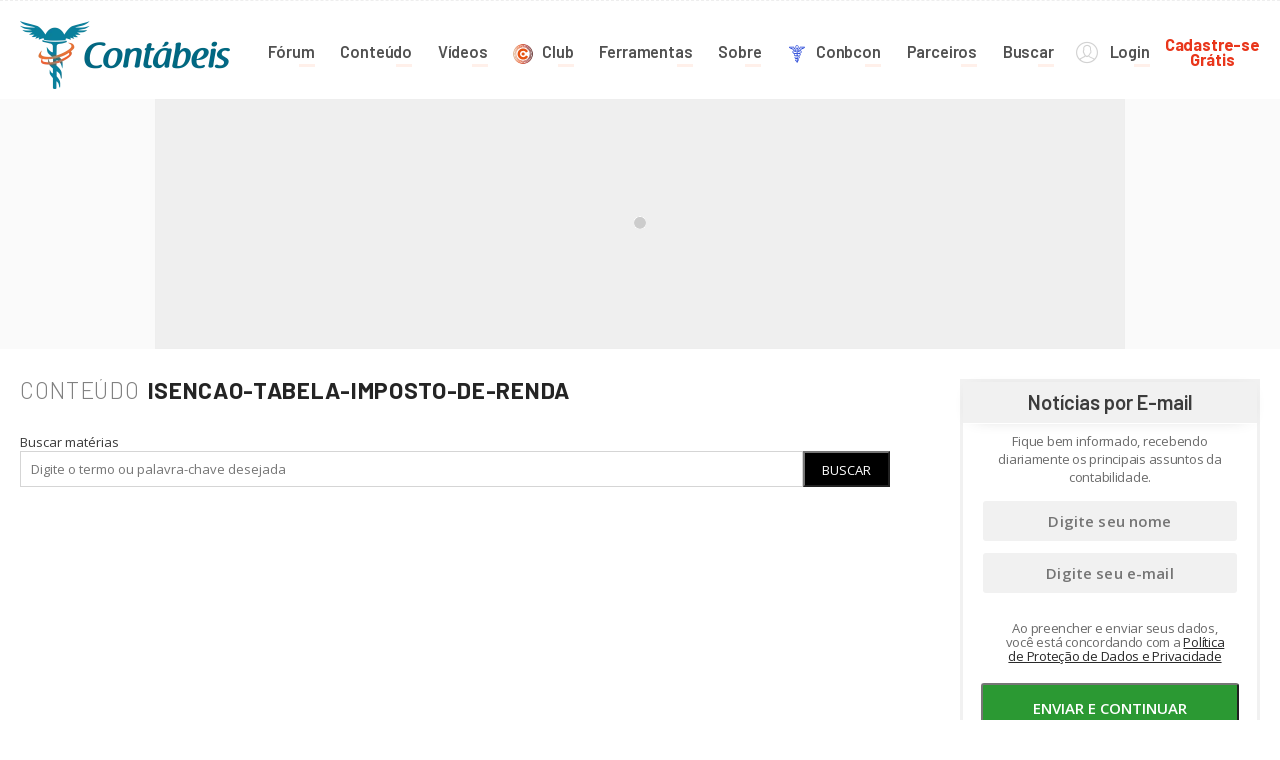

--- FILE ---
content_type: text/html;  charset=utf-8
request_url: https://www.contabeis.com.br/tudo-sobre/isencao-tabela-imposto-de-renda
body_size: 86057
content:
<!doctype html>
<html lang="pt-br" class="_1000">
<head>
    <meta charset="utf-8" />
    <base href="https://www.contabeis.com.br/" />
    <meta http-equiv="Cache-Control" content="no-cache, no-store, must-revalidate" />
    <meta http-equiv="Pragma" content="no-cache" />
    <meta http-equiv="Expires" content="0" />
    <meta name="viewport" content="width=device-width, initial-scale=1.0 maximum-scale=1.0" id="viewport" />
    <meta name="theme-color" content="#368e9d" />
    <meta name="msapplication-TileColor" content="#368e9d" />
    <meta name="format-detection" content="telephone=no" />
    <meta http-equiv="x-rim-auto-match" content="none" />
    <meta name="classification" content="" />
    <meta name="description" content="Tudo Sobre isencao-tabela-imposto-de-renda - O Portal Contábeis traz todas as matérias as publicadas sobre o assunto." />
    <meta name="keywords" content="" />
        <meta name="robots" content="index, follow, max-snippet:-1, max-image-preview:large, max-video-preview:-1">
        <meta name="googlebot" content="index, follow, all" />
    <meta name="author" content="" />
    <meta name="publisher" content="" />
    <meta name="webmaster" content="@rogcesar" />
    <meta name="doc-class" content="Completed" />
    <meta name="doc-rights" content="Public" />
    <meta http-equiv="content-language" content="pt-br">
    <meta property="article:author" content="">
    <meta property="article:publisher" content="https://www.facebook.com/portalcontabeis">
    
    <meta property="og:locale" content="pt_BR" />
    <meta property="og:title" content="Tudo Sobre isencao-tabela-imposto-de-renda | Contábeis" />
    <meta property="og:url" content="https://www.contabeis.com.br/tudo-sobre/isencao-tabela-imposto-de-renda" />
    <meta property="og:description" content="Tudo Sobre isencao-tabela-imposto-de-renda - O Portal Contábeis traz todas as matérias as publicadas sobre o assunto." />
    <meta property="og:site_name" content="Portal Contabeis" />
    <meta property="og:type" content="website" />
    <meta property="og:image" content="" />
    <meta property="og:image:type" content="" />
    <meta property="og:image:width" content="">
    <meta property="og:image:height" content="">    <meta name="twitter:card" content="summary_large_image">
    <meta name="twitter:site" content="@portalcontabeis" />
    <meta name="twitter:creator" content="@rogcesar" />
    <meta name="twitter:title" content="Tudo Sobre isencao-tabela-imposto-de-renda | Contábeis" />
    <meta name="twitter:description" content="Tudo Sobre isencao-tabela-imposto-de-renda - O Portal Contábeis traz todas as matérias as publicadas sobre o assunto." />
    <meta name="twitter:image" content="" />
    <title>Tudo Sobre isencao-tabela-imposto-de-renda | Contábeis</title>
<script type="application/ld+json">

{
  "@context": "https://schema.org",
  "@graph":[
    {
        "@type":"Organization",
        "@id":"https://www.contabeis.com.br/#organizacao",
        "name":"Cont\u00e1beis",
        "alternateName":"Portal Cont\u00e1beis",
        "url":"https://www.contabeis.com.br/",
        "sameAs":["https://facebook.com/portalcontabeis/","https://www.youtube.com/contabeis","https://www.instagram.com/portalcontabeis/","https://br.linkedin.com/company/portalcontabeis","https://twitter.com/portalcontabeis","https://soundcloud.com/contabeis" , "https://open.spotify.com/show/2FJlPZpvgkLVvQbFM4Lb8x?si=2Q3RC6xjSjyB10JbeAGXGQ"],
        "logo":{
            "@type":"ImageObject",
            "@id":"https://www.contabeis.com.br/#logo",
            "url":"https://www.contabeis.com.br/assets/img/logo.gif",
            "width":225,
            "height":75,
            "caption":"Portal Contabeis"
        },
        "image":{"@id":"https://www.contabeis.com.br/#logo"}
    },
    {
        "@type":"WebSite",
        "@id":"https://www.contabeis.com.br/#website",
        "url":"https://www.contabeis.com.br/",
        "name":"Portal Contabeis - A maior comunidade de contabilidade da Internet no Brasil",
        "publisher":{"@id":"https://www.contabeis.com.br/#organizacao"},
        "potentialAction":{
            "@type":"SearchAction",
            "target":"https://www.contabeis.com.br/busca/?q={search_term_string}",
            "query-input":"required name=search_term_string"
        }
    },
    {
        "@type":"ImageObject",
        "@id":"https://www.contabeis.com.br/tudo-sobre/isencao-tabela-imposto-de-renda#imagem",
        "url":"",
        "width":,
        "height":    },
    {
        "@type":"WebPage",
        "@id":"https://www.contabeis.com.br/tudo-sobre/isencao-tabela-imposto-de-renda#webpage",
        "url":"https://www.contabeis.com.br/tudo-sobre/isencao-tabela-imposto-de-renda",
        "inLanguage":"pt-BR",
        "name":"Tudo Sobre isencao-tabela-imposto-de-renda | Cont\u00e1beis",
        "isPartOf":{"@id":"https://www.contabeis.com.br/#website"},
        "primaryImageOfPage":{"@id":"https://www.contabeis.com.br/tudo-sobre/isencao-tabela-imposto-de-renda#imagem"},
        "datePublished":"2000-02-10T08:05:12-03:00",
        "dateModified":"2026-02-02T06:56:24-03:00",
        "description":"Tudo Sobre isencao-tabela-imposto-de-renda - O Portal Cont\u00e1beis traz todas as mat\u00e9rias as publicadas sobre o assunto."      }
  ]
}
</script>

    <link rel="icon" type="image/png" href="assets/img/favicon-96x96.png" sizes="96x96" />
    <link rel="icon" type="image/svg+xml" href="favicon.svg" />
    <link rel="shortcut icon" href="favicon.ico" />
    <link rel="apple-touch-icon" sizes="180x180" href="assets/img/apple-touch-icon.png" />
    <link rel="manifest" href="assets/img/site.webmanifest" />
    <link rel="image_src" href="" />
    <link rel="preconnect" href="//fonts.googleapis.com" crossorigin>
    <link rel="preload" as="style" href="//fonts.googleapis.com/css?family=Barlow:300,400,500,600,700,800|Open+Sans:300,400,600,600i,700,700i,800&display=swap">
    <link rel="alternate" type="application/rss+xml" title="Portal Contábeis: Últimas Notícias" href="https://www.contabeis.com.br/rss/conteudo/" />
    <link rel="alternate" type="application/rss+xml" title="Portal Contábeis: Notícias Publicadas" href="https://www.contabeis.com.br/rss/noticias/" />
    <link rel="alternate" type="application/rss+xml" title="Portal Contábeis: Artigos Publicados" href="https://www.contabeis.com.br/rss/artigos/" />
    <link rel="alternate" type="application/rss+xml" title="Portal Contábeis: Legislações Publicadas" href="https://www.contabeis.com.br/rss/legislacao/" />
    <link rel="alternate" type="application/rss+xml" title="Portal Contábeis: Termos Contábeis" href="https://www.contabeis.com.br/rss/termos-contabeis/" />
    <link rel="alternate" type="application/rss+xml" title="Portal Contábeis: Podcasts" href="https://feeds.soundcloud.com/users/soundcloud:users:739445212/sounds.rss" />
    <link rel="alternate" type="application/rss+xml" title="Portal Contábeis: Vídeos" href="https://www.youtube.com/feeds/videos.xml?channel_id=UC_PPBzRTTF1tVNvzoedhyhQ" />
    <link rel="alternate" type="application/rss+xml" title="Portal Contábeis: Últimas do Fórum Contábeis" href="https://www.contabeis.com.br/rss/forum/" />
    <link rel="alternate" type="application/rss+xml" title="Fórum Contábeis: Sobre o Contábeis" href="https://www.contabeis.com.br/rss/forum/1/sobre-o-portal-contabeis/" />
    <link rel="alternate" type="application/rss+xml" title="Fórum Contábeis: Contabilidade" href="https://www.contabeis.com.br/rss/forum/2/contabilidade/" />
    <link rel="alternate" type="application/rss+xml" title="Fórum Contábeis: Tributos Federais" href="https://www.contabeis.com.br/rss/forum/3/tributos-federais/" />
    <link rel="alternate" type="application/rss+xml" title="Fórum Contábeis: Departamento Pessoal e Recursos Humanos" href="https://www.contabeis.com.br/rss/forum/4/departamento-pessoal-e-rh/" />
    <link rel="alternate" type="application/rss+xml" title="Fórum Contábeis: Legalização de Empresas" href="https://www.contabeis.com.br/rss/forum/5/legalizacao-de-empresas/" />
    <link rel="alternate" type="application/rss+xml" title="Fórum Contábeis: Tributos Estaduais e Municipais" href="https://www.contabeis.com.br/rss/forum/6/tributos-estaduais-municipais/" />
    <link rel="alternate" type="application/rss+xml" title="Fórum Contábeis: Assuntos Acadêmicos" href="https://www.contabeis.com.br/rss/forum/7/assuntos-academicos/" />
    <link rel="alternate" type="application/rss+xml" title="Fórum Contábeis: Contabilidade Pública" href="https://www.contabeis.com.br/rss/forum/8/contabilidade-publica/" />
    <link rel="alternate" type="application/rss+xml" title="Fórum Contábeis: Tecnologia Contábil" href="https://www.contabeis.com.br/rss/forum/14/tecnologia-contabil/" />
    <link rel="alternate" type="application/rss+xml" title="Fórum Contábeis: Auditoria e Perícia" href="https://www.contabeis.com.br/rss/forum/15/auditoria-e-pericia/" />
    <link rel="alternate" type="application/rss+xml" title="Fórum Contábeis: Arquivo Morto" href="https://www.contabeis.com.br/rss/forum/13/arquivo-morto/" />
    <link rel="stylesheet" media="print" onload="this.onload=null;this.removeAttribute('media');" href="//fonts.googleapis.com/css?family=Barlow:300,400,500,600,700,800|Open+Sans:300,400,600,600i,700,700i,800&display=swap" />
    <style>@font-face{font-family:'contabeis';src:url(assets/fonts/contabeis.eot?f722w2122l0oz4);src:url('assets/fonts/contabeis.eot?f722w2122l0oz4#iefix') format('embedded-opentype'),url(assets/fonts/contabeis.ttf?f7221w222l0oz4) format('truetype'),url(assets/fonts/contabeis.woff?f72w22122l0oz4) format('woff'),url('assets/fonts/contabeis.svg?f7222w122l0oz4#contabeis') format('svg');font-weight:400;font-style:normal}[class^="icon-"],[class*=" icon-"]{font-family:'contabeis'!important;speak:none;font-style:normal;font-weight:400;font-variant:normal;text-transform:none;line-height:1;-webkit-font-smoothing:antialiased;-moz-osx-font-smoothing:grayscale}.icon-simboloLogoConbconcontabeis:before{content:"\e979"}.icon-menu2021Anunciecontabeis:before{content:"\e96e"}.icon-menu2021Articulistacontabeis:before{content:"\e96f"}.icon-menu2021Artigoscontabeis:before{content:"\e970"}.icon-menu2021Conbconcontabeis:before{content:"\e971"}.icon-menu2021Forumcontabeis:before{content:"\e972"}.icon-menu2021Noticiascontabeis:before{content:"\e973"}.icon-menu2021Podcastcontabeis:before{content:"\e974"}.icon-menu2021Programacontabeis:before{content:"\e975"}.icon-menu2021Termoscontabeis:before{content:"\e976"}.icon-menu2021Videoscontabeis:before{content:"\e977"}.icon-menucontabeiscontabeis:before{content:"\e978"}.icon-podcastOuvircontabeis:before{content:"\e96b"}.icon-podcastOndascontabeis:before{content:"\e96c"}.icon-podcastMicrofonecontabeis:before{content:"\e96d"}.icon-social-telegramcontabeis:before{content:"\e96a"}.icon-conteudoBlogTextocontabeis:before{content:"\e967"}.icon-conteudoBlogImagemcontabeis:before{content:"\e968"}.icon-conteudoBlogVideocontabeis:before{content:"\e969"}.icon-botaoPlayAudiocontabeis:before{content:"\e966"}.icon-botaoPlayVideoOutlinecontabeis:before{content:"\e965"}.icon-botaoPlayVideocontabeis:before{content:"\e964"}.icon-aspascontabeis:before{content:"\e963"}.icon-listMPcontabeis:before{content:"\e962"}.icon-itemAgendacontabeis:before{content:"\e95f"}.icon-legal-papercontabeis:before{content:"\e960"}.icon-imprimirPaginacontabeis:before{content:"\e95c"}.icon-cnaeMEIcontabeis:before{content:"\e95d"}.icon-cnaeIEcontabeis:before{content:"\e95e"}.icon-vagaEmpregocontabeis:before{content:"\e95b"}.icon-ferramentas-8contabeis:before{content:"\e95a"}.icon-respViewcontabeis:before{content:"\e959"}.icon-cookiescontabeis:before{content:"\e958"}.icon-editarTitulocontabeis:before{content:"\e957"}.icon-checkDuplocontabeis:before{content:"\e955"}.icon-checkSimplescontabeis:before{content:"\e956"}.icon-topicoNaoRecomendadocontabeis:before{content:"\e94c"}.icon-infracaoResolvidocontabeis:before{content:"\e94d"}.icon-topicoInfracaocontabeis:before{content:"\e94e"}.icon-topicoRestauradocontabeis:before{content:"\e94f"}.icon-topicoExcluidocontabeis:before{content:"\e950"}.icon-topicoEditadocontabeis:before{content:"\e951"}.icon-topicoDestrancadocontabeis:before{content:"\e952"}.icon-topicoTrancadocontabeis:before{content:"\e953"}.icon-desafixadocontabeis:before{content:"\e954"}.icon-lampadaAtencaocontabeis:before{content:"\e94b"}.icon-escolhaArquivocontabeis:before{content:"\e94a"}.icon-menuLoginSimplescontabeis:before{content:"\e949"}.icon-regrascontabeis:before{content:"\e939"}.icon-manualcontabeis:before{content:"\e93a"}.icon-infracaocontabeis:before{content:"\e93b"}.icon-arquivocontabeis:before{content:"\e93c"}.icon-notificacaocontabeis:before{content:"\e93d"}.icon-caixabaixacontabeis:before{content:"\e93e"}.icon-fixadocontabeis:before{content:"\e93f"}.icon-moderarcontabeis:before{content:"\e940"}.icon-zoomcontabeis:before{content:"\e941"}.icon-deletarcontabeis:before{content:"\e942"}.icon-fixarcontabeis:before{content:"\e943"}.icon-trancarcontabeis:before{content:"\e943"}.icon-destrancarcontabeis:before{content:"\e952"}.icon-resolvidocontabeis:before{content:"\e945"}.icon-movercontabeis:before{content:"\e946"}.icon-aprovadocontabeis:before{content:"\e947"}.icon-voltarTopicocontabeis:before{content:"\e948"}.icon-forumMensagemAcessocontabeis:before{content:"\e906"}.icon-forumMensagemRespostascontabeis:before{content:"\e932"}.icon-forumMensagemNovoFechadocontabeis:before{content:"\e933"}.icon-forumMensagemNovocontabeis:before{content:"\e934"}.icon-forumMensagemLidoFechadocontabeis:before{content:"\e935"}.icon-forumMensagemLidocontabeis:before{content:"\e936"}.icon-forumMensagemNaoLogadoFechadocontabeis:before{content:"\e937"}.icon-forumMensagemNaoLogadocontabeis:before{content:"\e938"}.icon-disquetecontabeis:before{content:"\e931"}.icon-social-whatsappcontabeis:before{content:"\e900"}.icon-respostacontabeis:before{content:"\e901"}.icon-comentarioSemTextocontabeis:before{content:"\e902"}.icon-clipAnexocontabeis:before{content:"\e903"}.icon-settingscontabeis:before{content:"\e904"}.icon-statistical-chartcontabeis:before{content:"\e905"}.icon-starcontabeis:before{content:"\e907"}.icon-star1contabeis:before{content:"\e908"}.icon-heart-outlinecontabeis:before{content:"\e909"}.icon-speech-bubblecontabeis:before{content:"\e90a"}.icon-ferramentas-4contabeis:before{content:"\e90b"}.icon-editarcontabeis:before{content:"\e90c"}.icon-ferramentas-1contabeis:before{content:"\e90d"}.icon-ferramentas-2contabeis:before{content:"\e90e"}.icon-ferramentas-3contabeis:before{content:"\e90f"}.icon-ferramentas-5contabeis:before{content:"\e910"}.icon-ferramentas-6contabeis:before{content:"\e911"}.icon-ferramentas-7contabeis:before{content:"\e912"}.icon-forum-1contabeis:before{content:"\e913"}.icon-forum-2contabeis:before{content:"\e914"}.icon-forum-3contabeis:before{content:"\e915"}.icon-forum-4contabeis:before{content:"\e916"}.icon-forum-5contabeis:before{content:"\e917"}.icon-forum-6contabeis:before{content:"\e918"}.icon-forum-7contabeis:before{content:"\e919"}.icon-forum-8contabeis:before{content:"\e91a"}.icon-forum-14contabeis:before{content:"\e91b"}.icon-forum-15contabeis:before{content:"\e91c"}.icon-forum-11contabeis:before{content:"\e91d"}.icon-forum-13contabeis:before{content:"\e91e"}.icon-forum-9contabeis:before{content:"\e91f"}.icon-forum-12contabeis:before{content:"\e920"}.icon-forum-10contabeis:before{content:"\e921"}.icon-incluircontabeis:before{content:"\e922"}.icon-menuBuscacontabeis:before{content:"\e923"}.icon-menuConteudocontabeis:before{content:"\e924"}.icon-menuCursoscontabeis:before{content:"\e925"}.icon-menuForumcontabeis:before{content:"\e926"}.icon-menuLogincontabeis:before{content:"\e927"}.icon-menuLogoutcontabeis:before{content:"\e928"}.icon-menuSobrenoscontabeis:before{content:"\e929"}.icon-social-facebookcontabeis:before{content:"\e92a"}.icon-social-linkedincontabeis:before{content:"\e92b"}.icon-social-rsscontabeis:before{content:"\e92c"}.icon-social-twittercontabeis:before{content:"\e92d"}.icon-social-youtubecontabeis:before{content:"\e92e"}.icon-social-instagramcontabeis:before{content:"\e961"}.icon-menuFerramentascontabeis:before{content:"\e92f"}.icon-google-pluscontabeis:before{content:"\e930"}.icon-web-linkcontabeis:before{content:"\e944"}.icon-irpf-lioncontabeis:before{content:"\e97a"}body,div,dl,dt,dd,ul,ol,li,h1,h2,h3,h4,h5,h6,pre,code,form,input,button,textarea,p,blockquote,th,td,fieldset{margin:0;padding:0}table{border-collapse:collapse;border-spacing:0}img,fieldset{border:0}address,caption,cite,code,dfn,em,strong,th,var,optgroup{font-style:normal;font-weight:inherit}del,ins{text-decoration:none}li{list-style:none}caption,th{text-align:left}h1,h2,h3,h4,h5,h6{font-size:100%;font-weight:400}q:before,q:after{content:''}abbr,acronym{border:0;font-variant:normal}sup{vertical-align:baseline}sub{vertical-align:baseline}input,button,textarea,select,optgroup,option{font-family:inherit;font-size:inherit;font-style:inherit;font-weight:inherit}input,button,textarea,select{*font-size:100%}cufon cufontext{display:inline-block!important;height:0!important;text-indent:-10000in!important;width:0!important}figure{margin:0}div[aria-label="cookieconsent"]{background:rgb(5 56 66 / 93%)!important;width:88%!important;left:50%!important;transform:translateX(-50%)!important;font:500 13px 'Open Sans',sans-serif;bottom:10px!important;border-radius:5px!important;padding:10px 12px!important;display:flex!important;justify-content:center!important;align-items:center!important;box-shadow:rgb(0 0 0 / .5) 0 0 17px -7px!important;border-bottom:solid 3px #06292f!important}div[aria-label="cookieconsent"] .cc-compliance{padding-top:0!important}div[aria-label="cookieconsent"] .cc-link:link,div[aria-label="cookieconsent"] .cc-link:active,div[aria-label="cookieconsent"] .cc-link:visited{color:#fff;font-weight:700;text-decoration:underline;margin-right:20px}.cc-compliance .cc-btn.cc-DISMISS,.cc-compliance .cc-btn.cc-DISMISS:link,.cc-compliance .cc-btn.cc-DISMISS:active,.cc-compliance .cc-btn.cc-DISMISS:visited{min-width:90px!important;width:90px!important;background-color:#e84313!important;border-radius:3px!important;color:#ffffff!important}.cc-compliance .cc-btn.cc-DISMISS:hover{background:#ff3900!important}._640 div[aria-label="cookieconsent"]{bottom:37px!important;width:100%!important;border-radius:0px!important;border-bottom:none!important;box-shadow:none!important;font-size:12px!important;line-height:15px!important;display:block!important}._640 .cc-compliance .cc-btn.cc-DISMISS,._640 .cc-compliance .cc-btn.cc-DISMISS:link,._640 .cc-compliance .cc-btn.cc-DISMISS:active,._640 .cc-compliance .cc-btn.cc-DISMISS:visited{margin-top:9px!important;margin-bottom:4px!important}.classtermo{color:#FF723A!important}.debug{background:#fff;padding:15px 10px;border:solid 5px #04171a;display:block;font-size:11px;line-height:15px;box-sizing:border-box;overflow-y:auto;max-height:300px;width:100%;min-height:100px;letter-spacing:-.05em}.mascaraDebug{box-shadow:0 -3px 7px 0 rgb(0 0 0 / .31);position:fixed;bottom:-300px;left:0;max-height:300px;width:100%;min-height:100px;transition:all 0.5s ease;z-index:99999}.mascaraDebug:hover{bottom:0}.mascaraDebug::before{content:'DEBUG';padding:10px 30px;background:#04171a;position:absolute;top:-37px;right:30px;border-radius:3px;font-weight:700;color:#fff;letter-spacing:.05em;box-shadow:0 -3px 7px 0 rgb(0 0 0 / .31);border:solid 2px #093f47;border-bottom:none}body,html{font:400 13px 'Open Sans',sans-serif;color:#3a3a3a;overflow-x:auto}*{outline:none}img{display:block}a:link,a:active,a:visited{text-decoration:none;color:#3a3a3a}a:hover{color:#000}::selection{background:#0e90d0;color:#cce2f5}::-webkit-selection{background:#0e90d0;color:#cce2f5}::-moz-selection{background:#0e90d0;color:#cce2f5}.centro{max-width:1240px;min-width:300px;margin:0 auto;clear:both}.clear{clear:both;width:100%}@keyframes dots-1{from{opacity:0}25%{opacity:1}}@keyframes dots-2{from{opacity:0}50%{opacity:1}}@keyframes dots-3{from{opacity:0}75%{opacity:1}}.dots span{animation:dots-1 1s infinite steps(1)}.dots span:first-child+span{animation-name:dots-2}.dots span:first-child+span+span{animation-name:dots-3}.boxBannerPadrao{background:url([data-uri]) center center no-repeat #efefef;position:relative;border:solid 1px #eee;box-sizing:border-box;display:flex;justify-content:center;align-items:center}.banners300x250{float:right}._640 .banners300x250{float:unset;margin:0 auto}.boxBannerPadrao div{position:relative;z-index:999;background:#efefef}.fundoBannerPadrao970250{background:#fafafa;clear:both;height:250px}._flutuanteInicio .mascaraFlutuanteBannerTopo{position:fixed;top:50px;width:100%;background:#fafafa;height:250px;box-shadow:0 1px 5px -1px rgb(0 0 0 / .1);z-index:8000;padding:20px 0}.banners300x250{width:300px;height:250px;position:relative;overflow:hidden}.banners728x90{width:728px;height:90px;position:relative;overflow:hidden}.banners320x50{width:320px;height:50px;position:relative;overflow:hidden;margin:0 auto}.banners120x90{width:120px;height:90px;position:relative;overflow:hidden}.banners300x600{width:300px;height:600px;position:relative;overflow:hidden}.banners970x250{width:970px;height:250px;position:relative;overflow:hidden;margin:0 auto}.flutuanteBanners300x600.flutuar{position:relative;overflow:hidden}.flutuanteBanners300x600.flutuar .boxBannerPadrao.banners300x600{position:fixed}.boxPublicidadeTopoInterno{overflow:hidden;padding-bottom:30px}.boxPublicidadeTopoInterno .banners728x90{float:left}.boxPublicidadeTopoInterno .banners120x90{float:right}.verificaAdblock{display:none;width:100%;height:100%;position:absolute;background:#999}.verificaAdblock a{display:block;width:100%;height:100%;position:absolute}.lateralEsq,.lateralDir{width:10%;background:#fcfcfc;position:fixed;top:0;height:100%;z-index:9999999}.lateralEsq{border-right:solid 10px #f9f9f9;left:0}.lateralDir{border-left:solid 10px #f9f9f9;right:0}div.tagsinput{border:solid 1px #d0d0d0;background:#fff;padding:10px;width:70%;height:110px;overflow-y:auto}div.tagsinput input{width:150px}div.tagsinput span.tag{display:block;float:left;padding:0 8px;background:#b6d6da;color:#0c3538;margin:0 5px 5px 0}div.tagsinput span.tag a{font-weight:700;color:#1d998c;font-size:11px}div.tagsinput div{display:block;float:left}.tags_clear{clear:both;width:100%;height:0}div.tagsinput input.not_valid{background:#FBD8DB;color:#7b0d15!important}span.radio,span.checkbox{float:left;overflow:hidden;position:relative;margin-top:8px}span.radio em,span.checkbox em{display:block;color:#fff!important;float:left;width:16px;height:16px;border:solid 1px #ccc;transition:all 0.3s ease;background:#fff;position:relative}span.radio em::after,span.checkbox em::after{content:"\2714";display:block;transition:all 0.2s ease;position:absolute;left:50%;top:48%;transform:translateX(-50%) translateY(-50%) scaleY(.8);opacity:0;color:#fff!important;font-size:11px}span.radio:hover em,span.checkbox:hover em{border:solid 1px #101010}span.radio.ativo em,span.checkbox.ativo em{background:#101010;border:solid 1px #101010}span.radio.ativo em::after,span.checkbox.ativo em::after{opacity:1}span.radio input,span.checkbox input{opacity:0;-webkit-opacity:0;filter:alpha(opacity=0);height:100%;width:100%;position:absolute;top:0;right:0;bottom:0;left:0;cursor:pointer}span.radio label{font:500 13px 'Open Sans',sans-serif;width:auto;overflow:hidden;margin-right:15px;color:#424c51;margin-left:25px;padding:0}span.checkbox label{font:500 13px 'Open Sans',sans-serif;width:auto;overflow:hidden;margin-right:15px;color:#424c51;margin-left:25px;padding:0}span.radio em{border-radius:100%}span.mask-input-file{float:left;border:solid 1px #d0d0d0;background:#fff;padding:1px;color:#8b8b8b;width:100%;height:32px;position:relative;overflow:hidden}span.mask-input-file label{display:none}span.mask-input-file input{opacity:0;filter:Alpha(Opacity=0);position:absolute;left:0;top:0;width:100%;border:none;cursor:pointer}span.mask-input-file em{width:100%;height:32px;line-height:32px;float:left;padding-left:10px;overflow:hidden;cursor:pointer}span.mask-input-file em span{font-size:20px;float:left;margin-right:8px;margin-top:6px}.atencao{background:#c45b1c;position:fixed;bottom:0;width:100%;padding:20px 50px 20px 50px;border-top:solid 1px #f47d20;display:none;cursor:pointer;z-index:10000000;max-height:98px}.atencao .h1{font:500 16px 'Open Sans',sans-serif;color:#fff;margin:0 0 8px 0;text-transform:uppercase}.atencao p{font-size:13px;color:#fff4ed;line-height:18px}.atencao p span{font-weight:700;color:#fce6d9}.atencao span.icon{float:left;margin:5px 15px 0 0;height:100%;font-size:40px;color:#fff;opacity:.9}._320 .atencao{min-height:auto;max-height:inherit;box-sizing:border-box;padding:15px 20px}._320 .atencao .h1{font-size:14px}._320 .atencao p{line-height:19px}._320 .atencao p span{color:#fff}._320 .atencao .imagem{display:none}.barraCor{height:6px;position:relative;width:100%;display:flex;margin:0 auto}.barraCor li{width:12.5%;height:6px}.barraCor::after{content:'';width:100%;height:4px;bottom:0;left:0;position:absolute;background:#fff;opacity:.92}header{border-top:dashed 1px #eee}header .logotipo{width:210px;float:left;margin:20px 0 10px 0}header .logotipo .simbolo{width:100%;display:block;float:left}header .logotipo .nome{width:140px;display:block;float:left;margin-top:18px}header nav{width:81%;float:right;padding-top:35px}header nav li.menuPrincipal{float:left;padding:0 1.28%;height:32px;line-height:32px;position:relative}header nav li.menuPrincipal>a{font-size:16.3px;font-weight:600;font-family:'Barlow',sans-serif;text-rendering:optimizeLegibility;letter-spacing:-.01em;color:#515151}header nav li.menuPrincipal>a .simbolo{transition:all 0.5s ease;color:#d2d2d2}header nav li.menuPrincipal>a .simbolo{transition:all 0.5s ease;color:#d2d2d2v}header nav li.menuPrincipal>a,header nav li>a span svg path{transition:all 0.4s ease;display:block}header nav li.menuPrincipal>a:hover{color:#fa6931}header nav li.menuPrincipal>a:hover .simbolo{color:#fa6931}header nav li.menuPrincipal:nth-child(1) .simbolo{float:left;margin-top:7px;margin-right:10px;font-size:19px}header nav li.menuPrincipal:nth-child(2) .simbolo{float:left;width:18px;margin-top:8px;margin-right:10px;font-size:17px}header nav li.menuPrincipal:nth-child(3) .simbolo{float:left;width:17px;margin-top:8px;margin-right:10px;font-size:18px}header nav li.menuPrincipal:nth-child(4) .simbolo{float:left;width:22px;margin-top:7px;margin-right:9px;font-size:18px}header nav li.menuPrincipal:nth-child(5) .simbolo{float:left;width:18px;margin-top:8px;margin-right:10px;font-size:18px}header nav li.menuPrincipal:nth-child(6) .simbolo{float:left;width:17px;margin-top:8px;margin-right:10px;font-size:17px}header nav li.menuPrincipal.login{float:right;padding:0 1.5% 0 0}header nav li.menuPrincipal.cadastreseGratis{float:right;padding:0}header nav li.menuPrincipal.logado{float:right;padding-right:0}header nav li.menuPrincipal.cadastreseGratis>a:link,header nav li.menuPrincipal.cadastreseGratis>a:active,header nav li.menuPrincipal.cadastreseGratis>a:visited{line-height:15px;color:#e9361b;text-align:center;font-weight:700;padding-top:1px}header nav li.menuPrincipal.cadastreseGratis>a:hover{color:#ff5238}header nav li.menuPrincipal:nth-last-child(1) .simbolo{float:left;margin-top:5px;margin-right:12px;font-size:22px}header nav li.menuPrincipal:nth-last-child(1)>a:hover{color:#ff5238}header nav li.menuPrincipal:nth-last-child(1)>a:hover .simbolo{color:#ff5238}header nav li.menuPrincipal.logado .simbolo{float:left;margin-top:-4px;margin-right:12px;font-size:18px}header nav li.menuPrincipal.logado .textoMPFixo{margin-top:-1px;float:left}header nav li.menuPrincipal.logado .simbolo img{border-radius:100%;width:34px}header nav li.menuPrincipal.logado>a:link,header nav li.menuPrincipal.logado>a:active,header nav li.menuPrincipal.logado>a:visited{color:inherit;font-weight:600;line-height:30px;text-align:left}header nav li.menuPrincipal em.textoMP{position:relative}header nav li.menuPrincipal em.textoMP::after{content:'';width:16px;height:3px;background:#fa6931;right:0;bottom:-6px;display:block;position:absolute;transition:all 0.5s ease;opacity:.1}header nav li.menuPrincipal:hover em.textoMP::after{width:100%;opacity:1}header .boxPublicidade{background:#efefef;padding:25px 0;width:100%;clear:both;overflow:hidden;text-align:center;display:block}header .boxPublicidade .centro{max-width:1190px}header .boxPublicidade.posicaoTopo .centro{width:940px;margin:0 auto}header .boxPublicidade .banner{float:left;display:block}header .boxPublicidade .bannerMobile{display:none}header .boxPublicidade .redes{float:right;width:175px}header .boxPublicidade .redes h5{font-size:12px;font-weight:600;text-align:center;padding-bottom:7px;padding-top:4px}header .boxPublicidade .redes ul{border-bottom:solid 1px #dcdcdc;padding-bottom:5px;overflow:hidden;text-align:center}header .boxPublicidade .redes ul li{display:inline-block;margin:0 2px}header .boxPublicidade .redes ul li a:link,header .boxPublicidade .redes ul li a:active,header .boxPublicidade .redes ul li a:visited{display:block;padding:0 6px;transition:all 0.5s ease}header .boxPublicidade .redes ul li:nth-child(1) a{font-size:18px}header .boxPublicidade .redes ul li:nth-child(1) a:hover{color:#3b5998}header .boxPublicidade .redes ul li:nth-child(2) a{font-size:16px;margin-top:2px}header .boxPublicidade .redes ul li:nth-child(2) a:hover{color:#55acee}header .boxPublicidade .redes ul li:nth-child(3) a{font-size:16px;margin-top:2px}header .boxPublicidade .redes ul li:nth-child(3) a:hover{color:red}header .boxPublicidade .redes ul li:nth-child(4) a{font-size:17px;margin-top:0}header .boxPublicidade .redes ul li:nth-child(4) a:hover{color:#007bb5}header .boxPublicidade .redes ul li:nth-child(5){margin-right:0}header .boxPublicidade .redes ul li:nth-child(5) a{font-size:15px;margin-top:2px;padding-right:0}header .boxPublicidade .redes ul li:nth-child(5) a:hover{color:#dd4b39}header .boxPublicidade .redes h6{padding-top:10px;overflow:hidden}header .boxPublicidade .redes h6 p{font-size:12px;font-weight:600;text-align:center;float:left;padding:1px 12px 0 17px}header .boxPublicidade .redes h6 span{float:left;font-size:16px}header .boxPublicidade .redes h6 a:link,header .boxPublicidade .redes h6 a:active,header .boxPublicidade .redes h6 a:visited{transition:all 0.5s ease}header .boxPublicidade .redes h6:hover a{color:#f60}body .mascaraTela{background:rgb(255 255 255 / .8);position:fixed;width:100%;height:100%;top:0;left:0;z-index:99999;transition:all 0.2s ease}header{background:#fff;z-index:100}header .mascaraFlutuante,header .mascaraFlutuante .centro{height:95px;z-index:9999999;position:relative;background:#fff}._640 header .mascaraFlutuante,._640 header .mascaraFlutuante .centro{height:0}._flutuante header .mascaraFlutuante,._flutuante header .mascaraFlutuante .centro{height:50px}header .mascaraFlutuante .boxBuscaMenu{margin:0;width:100%;padding:20px 0;background:#fff;transition:transform 0.35s ease;transform:translateY(-76px);z-index:1;position:relative}header .mascaraFlutuante .boxBuscaMenu.searchOpen{transform:translateY(0);z-index:1000;background:#f3f3f3}header .mascaraFlutuante .boxBuscaMenu .buscaMenuFormWrapper{width:100%;display:flex;justify-content:center}header .mascaraFlutuante .boxBuscaMenu form{display:flex;width:1240px}header .mascaraFlutuante .boxBuscaMenu input{position:relative;float:left;line-height:34px;border:1px solid #d5d5d5!important;border-right:none;padding:0 10px!important;box-sizing:border-box;transition:all 0.5s ease;width:100%!important;box-sizing:border-box!important}header .mascaraFlutuante .boxBuscaMenu .enviar{float:left;margin:0;background:#000;color:#fff;padding:0 17px 0 17px;line-height:34px;transition:all 0.5s ease;text-transform:uppercase;height:36px}header nav li:hover .submenu{display:block}header nav li:nth-child(7):hover .submenu{display:none}header nav li .submenu{position:absolute;top:35px;left:-14px;z-index:999999;display:none}header nav li .submenu .boxMenu{background:#fff;border:solid 1px #cfcfcf;box-shadow:0 0 14px 0 rgb(0 0 0 / .1);border-bottom:solid 5px #007f95;overflow:hidden;clear:both}header nav li .submenu .menuEstatico{background:#fff;border:solid 1px #cfcfcf;border-bottom:none;box-shadow:0 0 14px 0 rgb(0 0 0 / .1);text-align:center;float:left;padding:9px 28px;position:relative;font-size:16.3px;font-weight:600;font-family:'Barlow',sans-serif;text-rendering:optimizeLegibility;letter-spacing:-.01em;margin-top:-45px;cursor:pointer;white-space:nowrap}header nav li .submenu .menuEstatico::before{content:'';display:block;height:10px;background:#fff;width:100%;position:absolute;bottom:-9px;left:0}header nav li .submenu .menuEstatico::after{content:'';display:block;height:1px;background:#e9e9e9;width:30%;left:50%;transform:translateX(-50%);position:absolute;bottom:0}header nav li .submenu .blocoPrimeiroMenu{float:left;border-right:solid 1px #efefef;box-sizing:border-box}header nav li .submenu .blocoSegundoMenu{float:left;border-right:solid 1px #efefef;box-sizing:border-box}header nav li .submenu .blocoTexto{background:#fff;float:left;box-sizing:border-box}header nav li .submenu .blocoTexto b.h3{font:normal 17px/22px 'Open Sans',sans-serif;color:#313131;text-transform:uppercase;letter-spacing:-.03em}header nav li .submenu .blocoTexto b.h3 span{font-weight:700;color:#eb452c}header nav li .submenu .blocoTexto>p{line-height:17px;color:gray;letter-spacing:-.01em;padding:10px 15px 10px 0}header nav li .submenu .blocoTexto .publi{position:relative;width:100%;box-sizing:border-box;overflow:hidden;margin-top:8px;margin-bottom:18px}header nav li .submenu .blocoTexto .publi a{display:block;position:relative;padding-left:105px;line-height:20px}header nav li .submenu .blocoTexto .publi .imagem{position:absolute;width:90px;margin-right:15px;transition:all 0.5s ease;left:0}header nav li .submenu .blocoTexto .publi b.h6{overflow:hidden;font-size:13px;color:#007f95;font-weight:700;line-height:14px;padding-bottom:5px;transition:all 0.5s ease;padding-top:3px}header nav li .submenu .blocoTexto .publi p{overflow:hidden;font-size:13px;font-style:italic;color:#3a3a3a;line-height:16px;transition:all 0.5s ease}header nav li .submenu .blocoTexto .publi .botao{overflow:hidden;font-size:12px;color:#ec592b;font-weight:700;transition:all 0.5s ease;display:block;line-height:18px;padding-top:5px}header nav li .submenu .blocoTexto .publi a:hover b.h6{color:#158dfd}header nav li .submenu .blocoTexto .publi a:hover p{color:#000}header nav li .submenu .blocoTexto .publi a:hover .botao{color:#ff5a00}header nav li .submenu .blocoTexto .publi a:hover .imagem{filter:brightness(110%)}header nav li .submenu.submenuForum .boxMenu{width:670px}header nav li .submenu.submenuForum .blocoPrimeiroMenu{width:320px;padding:20px 30px}header nav li .submenu.submenuForum .blocoPrimeiroMenu a:link,header nav li .submenu.submenuForum .blocoPrimeiroMenu a:active,header nav li .submenu.submenuForum .blocoPrimeiroMenu a:visited{border-bottom:solid 1px #efefef;font:600 13px/36px 'Open Sans',sans-serif;display:block;transition:all 0.5s ease;position:relative}header nav li .submenu.submenuForum .blocoPrimeiroMenu a span{font-size:17px;width:20px;text-align:center;padding:10px 16px 0 0;color:#e1e1e1;display:block;float:left;transition:all 0.5s ease}header nav li .submenu.submenuForum .blocoPrimeiroMenu a::after{content:'';display:block;height:1px;width:0%;position:absolute;bottom:-1px;left:0%;background:#007f95;transition:all 0.5s ease}header nav li .submenu.submenuForum .blocoPrimeiroMenu a:hover{color:#007f95;border-color:#aaa}header nav li .submenu.submenuForum .blocoPrimeiroMenu a:hover::after{width:100%}header nav li .submenu.submenuForum .blocoPrimeiroMenu a:hover span{color:#007f95}header nav li .submenu.submenuForum .blocoPrimeiroMenu a:last-of-type{border-bottom:none}header nav li .submenu.submenuForum .blocoTexto{width:350px;padding:30px 20px 5px 35px}#menuMobile{display:none}.admLogado header nav li .submenu.submenuForum .blocoPrimeiroMenu{padding-top:10px;padding-bottom:10px}.admLogado header nav li .submenu.submenuForum .blocoPrimeiroMenu a{line-height:32px}.admLogado header nav li .submenu.submenuForum .blocoPrimeiroMenu a span{font-size:16px;padding-top:6px}header nav li .submenu.submenuConteudo .boxMenu{width:855px}header nav li .submenu.submenuConteudo .blocoPrimeiroMenu{width:245px;padding:16px 0;min-height:360px;position:relative}header nav li .submenu.submenuConteudo .blocoPrimeiroMenu>li>a:link,header nav li .submenu.submenuConteudo .blocoPrimeiroMenu>li>a:active,header nav li .submenu.submenuConteudo .blocoPrimeiroMenu>li>a:visited{border-bottom:solid 1px #efefef;font:600 13px/36px 'Open Sans',sans-serif;display:block;transition:all 0.3s ease;position:relative;margin-left:28px;text-transform:inherit}header nav li .submenu.submenuConteudo .blocoPrimeiroMenu>li .submenu2>a::after{content:'';display:block;height:1px;width:0%;position:absolute;bottom:-1px;left:0%;transition:all 0.5s ease;background:#007f95}header nav li .submenu.submenuConteudo .blocoPrimeiroMenu>li .submenu2>a:hover::after{width:100%}header nav li .submenu.submenuConteudo .blocoPrimeiroMenu>li>a span{display:block;width:0;height:0;border-style:solid;border-width:18px 0 18px 18px;border-color:#fff0 #fff0 #fff0 #fff;position:absolute;right:0;top:0;transition:all 0.3s ease}header nav li .submenu.submenuConteudo .blocoPrimeiroMenu>li:hover>a,header nav li .submenu.submenuConteudo .blocoPrimeiroMenu>li.ativo>a{background:#363636;color:#fff;margin-left:0;padding-left:28px}header nav li .submenu.submenuConteudo .blocoPrimeiroMenu>li:hover>a span,header nav li .submenu.submenuConteudo .blocoPrimeiroMenu>li.ativo>a span{border-color:#fff0 #fff0 #fff0 #363636;right:-18px}header nav li .submenu.submenuConteudo .blocoPrimeiroMenu>li:hover .submenu2,header nav li .submenu.submenuConteudo .blocoPrimeiroMenu>li.ativo .submenu2{display:block}header nav li .submenu.submenuConteudo .blocoPrimeiroMenu>li .submenu2{position:absolute;min-height:360px;top:15px;left:245px;width:245px;z-index:9000;display:none}header nav li .submenu.submenuConteudo .blocoPrimeiroMenu>li .submenu2 a:link,header nav li .submenu.submenuConteudo .blocoPrimeiroMenu>li .submenu2 a:active,header nav li .submenu.submenuConteudo .blocoPrimeiroMenu>li .submenu2 a:visited{border-bottom:solid 1px #efefef;font:600 13px/36px 'Open Sans',sans-serif;display:block;transition:all 0.3s ease;position:relative;margin:0 28px;text-transform:inherit}header nav li .submenu.submenuConteudo .blocoPrimeiroMenu>li .submenu2 a:last-of-type{border-bottom:none}header nav li .submenu.submenuConteudo .blocoPrimeiroMenu>li .submenu2 a:hover{color:#007f95}header nav li .submenu.submenuConteudo .blocoPrimeiroMenu li:first-of-type .submenu2 a{text-transform:uppercase;font-weight:700}header nav li .submenu.submenuConteudo .blocoSegundoMenu{width:245px;min-height:360px}header nav li .submenu.submenuConteudo .blocoTexto{width:365px;padding:30px 20px 5px 35px}header nav li .submenu.submenuPodcasts .boxMenu{width:700px}.menuPrincipal a{display:flex;align-items:center;text-decoration:none}.menuPrincipal .iconeClub{display:inline-block;width:20px;height:20px;background-image:url(https://contabeis.club/favicon.svg);background-repeat:no-repeat;background-size:contain;background-position:center;margin-right:6px;vertical-align:middle}.menuPrincipal .iconeConbcon{display:inline-block;width:20px;height:20px;background-image:url(https://conbcon.com.br/favicon.svg);background-repeat:no-repeat;background-size:contain;background-position:center;margin-right:6px;vertical-align:middle}.textoMP{font-style:normal}header nav li .submenu.submenuPodcasts .blocoPrimeiroMenu{width:235px;padding:16px 0;min-height:230px;position:relative}header nav li .submenu.submenuPodcasts .blocoPrimeiroMenu a:link,header nav li .submenu.submenuPodcasts .blocoPrimeiroMenu a:active,header nav li .submenu.submenuPodcasts .blocoPrimeiroMenu a:visited{border-bottom:solid 1px #efefef;font:600 13px/36px 'Open Sans',sans-serif;display:block;transition:all 0.5s ease;position:relative;margin:0 30px}header nav li .submenu.submenuPodcasts .blocoPrimeiroMenu a span{font-size:17px;width:20px;text-align:center;padding:10px 16px 0 0;color:#e1e1e1;display:block;float:left;transition:all 0.5s ease}header nav li .submenu.submenuPodcasts .blocoPrimeiroMenu a::after{content:'';display:block;height:1px;width:0%;position:absolute;bottom:-1px;left:0%;background:#007f95;transition:all 0.5s ease}header nav li .submenu.submenuPodcasts .blocoPrimeiroMenu a:hover{color:#007f95;border-color:#aaa}header nav li .submenu.submenuPodcasts .blocoPrimeiroMenu a:hover::after{width:100%}header nav li .submenu.submenuPodcasts .blocoPrimeiroMenu a:hover span{color:#007f95}header nav li .submenu.submenuPodcasts .blocoPrimeiroMenu a:last-of-type{border-bottom:none}header nav li .submenu.submenuPodcasts .blocoTexto{width:465px;padding:21px 20px 5px 35px}header nav li .submenu.submenuPodcasts p{padding-top:0;padding-bottom:11px;margin-top:-4px;padding-right:127px}header nav li .submenu.submenuPodcasts aside.imgsPodcasts{float:left}header nav li .submenu.submenuPodcasts aside.imgsPodcasts .item{float:left;width:32%;margin-right:2%;margin-bottom:8px;height:101px;overflow:hidden;box-sizing:border-box;transition:all 0.5s ease;border:1px solid #fff0}header nav li .submenu.submenuPodcasts aside.imgsPodcasts .item:nth-of-type(3n){margin-right:0}header nav li .submenu.submenuPodcasts aside.imgsPodcasts .item a:link,header nav li .submenu.submenuPodcasts aside.imgsPodcasts .item a:active,header nav li .submenu.submenuPodcasts aside.imgsPodcasts .item a:visited{transition:all 0.5s ease}header nav li .submenu.submenuPodcasts aside.imgsPodcasts .item a img{width:100%;transition:all 0.5s ease}header nav li .submenu.submenuPodcasts aside.imgsPodcasts .item:hover{border-color:#c7c7c7}header nav li .submenu.submenuPodcasts aside.imgsPodcasts .item:hover a img{filter:brightness(80%)}header nav li .submenu.submenuPodcasts aside.imgsPodcasts .item.ultimosPodcasts{border:1px solid #d9e4e7;display:flex;align-items:center}header nav li .submenu.submenuPodcasts aside.imgsPodcasts .item.ultimosPodcasts span{display:block;text-align:center;padding:0 20px;line-height:18px;text-transform:uppercase;font-size:13px;font-weight:700;color:#ec592b;transition:all 0.5s ease}header nav li .submenu.submenuPodcasts aside.imgsPodcasts .item.ultimosPodcasts:hover{border-color:#c24430}header nav li .submenu.submenuPodcasts aside.imgsPodcasts .item.ultimosPodcasts a:hover span{color:#c24430}header nav li .submenu.submenuFerramenta .boxMenu{width:640px}header nav li .submenu.submenuFerramenta .blocoPrimeiroMenu{width:235px;padding:16px 0;min-height:230px;position:relative}header nav li .submenu.submenuFerramenta .blocoPrimeiroMenu a:link,header nav li .submenu.submenuFerramenta .blocoPrimeiroMenu a:active,header nav li .submenu.submenuFerramenta .blocoPrimeiroMenu a:visited{border-bottom:solid 1px #efefef;font:600 13px/36px 'Open Sans',sans-serif;display:block;transition:all 0.5s ease;position:relative;margin:0 30px}header nav li .submenu.submenuFerramenta .blocoPrimeiroMenu a span{font-size:17px;width:20px;text-align:center;padding:10px 16px 0 0;color:#e1e1e1;display:block;float:left;transition:all 0.5s ease}header nav li .submenu.submenuFerramenta .blocoPrimeiroMenu a::after{content:'';display:block;height:1px;width:0%;position:absolute;bottom:-1px;left:0%;background:#007f95;transition:all 0.5s ease}header nav li .submenu.submenuFerramenta .blocoPrimeiroMenu a:hover{color:#007f95;border-color:#aaa}header nav li .submenu.submenuFerramenta .blocoPrimeiroMenu a:hover::after{width:100%}header nav li .submenu.submenuFerramenta .blocoPrimeiroMenu a:hover span{color:#007f95}header nav li .submenu.submenuFerramenta .blocoPrimeiroMenu a:last-of-type{border-bottom:none}header nav li .submenu.submenuFerramenta .blocoTexto{width:405px;padding:30px 20px 5px 35px}header nav li .submenu.submenuSobrenos .boxMenu{width:460px}header nav li .submenu.submenuSobrenos .blocoPrimeiroMenu{width:135px;padding:16px 0;min-height:310px;position:relative}header nav li .submenu.submenuSobrenos .blocoPrimeiroMenu a:link,header nav li .submenu.submenuSobrenos .blocoPrimeiroMenu a:active,header nav li .submenu.submenuSobrenos .blocoPrimeiroMenu a:visited{border-bottom:solid 1px #efefef;font:600 13px/36px 'Open Sans',sans-serif;display:block;transition:all 0.5s ease;position:relative;margin:0 30px}header nav li .submenu.submenuSobrenos .blocoPrimeiroMenu a span{font-size:17px;width:20px;text-align:center;padding:10px 16px 0 0;color:#e1e1e1;display:block;float:left;transition:all 0.5s ease}header nav li .submenu.submenuSobrenos .blocoPrimeiroMenu a::after{content:'';display:block;height:1px;width:0%;position:absolute;bottom:-1px;left:0%;background:#007f95;transition:all 0.5s ease}header nav li .submenu.submenuSobrenos .blocoPrimeiroMenu a:hover{color:#007f95;border-color:#aaa}header nav li .submenu.submenuSobrenos .blocoPrimeiroMenu a:hover::after{width:100%}header nav li .submenu.submenuSobrenos .blocoPrimeiroMenu a:hover span{color:#007f95}header nav li .submenu.submenuSobrenos .blocoPrimeiroMenu a:last-of-type{border-bottom:none}header nav li .submenu.submenuSobrenos .blocoTexto{width:325px;padding:25px 15px 5px 30px}header nav li .submenu.submenuParceiros .boxMenu{width:700px;position:absolute;left:-576px;top:6px}header nav li .submenu.submenuParceiros .menuEstatico{z-index:999}header nav li .submenu.submenuParceiros .blocoPrimeiroMenu{width:235px;padding:16px 0;min-height:230px;position:relative}header nav li .submenu.submenuParceiros .blocoPrimeiroMenu a:link,header nav li .submenu.submenuParceiros .blocoPrimeiroMenu a:active,header nav li .submenu.submenuParceiros .blocoPrimeiroMenu a:visited{border-bottom:solid 1px #efefef;font:600 13px/36px 'Open Sans',sans-serif;display:block;transition:all 0.5s ease;position:relative;margin:0 30px}header nav li .submenu.submenuParceiros .blocoPrimeiroMenu a span{font-size:17px;width:20px;text-align:center;padding:10px 16px 0 0;color:#e1e1e1;display:block;float:left;transition:all 0.5s ease}header nav li .submenu.submenuParceiros .blocoPrimeiroMenu a::after{content:'';display:block;height:1px;width:0%;position:absolute;bottom:-1px;left:0%;background:#007f95;transition:all 0.5s ease}header nav li .submenu.submenuParceiros .blocoPrimeiroMenu a:hover{color:#007f95;border-color:#aaa}header nav li .submenu.submenuParceiros .blocoPrimeiroMenu a:hover::after{width:100%}header nav li .submenu.submenuParceiros .blocoPrimeiroMenu a:hover span{color:#007f95}header nav li .submenu.submenuParceiros .blocoPrimeiroMenu a:last-of-type{border-bottom:none}header nav li .submenu.submenuParceiros .blocoTexto{width:465px;padding:21px 20px 5px 35px}header nav li .submenu.submenuParceiros p{padding-top:0;padding-bottom:11px;margin-top:-4px;padding-right:127px}header nav li .submenu.submenuParceiros aside.imgsPodcasts{float:left}header nav li .submenu.submenuParceiros aside.imgsPodcasts .item{float:left;width:32%;margin-right:2%;margin-bottom:8px;height:101px;overflow:hidden;box-sizing:border-box;transition:all 0.5s ease;border:1px solid #fff0}header nav li .submenu.submenuParceiros aside.imgsPodcasts .item:nth-of-type(3n){margin-right:0}header nav li .submenu.submenuParceiros aside.imgsPodcasts .item a:link,header nav li .submenu.submenuParceiros aside.imgsPodcasts .item a:active,header nav li .submenu.submenuParceiros aside.imgsPodcasts .item a:visited{transition:all 0.5s ease}header nav li .submenu.submenuParceiros aside.imgsPodcasts .item a img{width:100%;transition:all 0.5s ease}header nav li .submenu.submenuParceiros aside.imgsPodcasts .item:hover{border-color:#c7c7c7}header nav li .submenu.submenuParceiros aside.imgsPodcasts .item:hover a img{filter:brightness(80%)}header nav li .submenu.submenuParceiros aside.imgsPodcasts .item.ultimosPodcasts{border:1px solid #d9e4e7;display:flex;align-items:center}header nav li .submenu.submenuParceiros aside.imgsPodcasts .item.ultimosPodcasts span{display:block;text-align:center;padding:0 20px;line-height:18px;text-transform:uppercase;font-size:13px;font-weight:700;color:#ec592b;transition:all 0.5s ease}header nav li .submenu.submenuParceiros aside.imgsPodcasts .item.ultimosPodcasts:hover{border-color:#c24430}header nav li .submenu.submenuParceiros aside.imgsPodcasts .item.ultimosPodcasts a:hover span{color:#c24430}header nav li .submenu.submenuLogin{left:-205px!important}header nav li .submenu.submenuLogin .menuEstatico{float:right}header nav li .submenu.submenuLogin .boxMenu{width:320px;border-bottom-color:#ff562b;padding:25px;box-sizing:border-box;box-shadow:0 0 60px 0 rgb(0 0 0 / .1)}header nav li .submenu.submenuLogin b.h3{font:300 17px/22px 'Open Sans',sans-serif;color:#b1b1b1;text-transform:uppercase;letter-spacing:0;clear:both;float:left;width:inherit}header nav li .submenu.submenuLogin form input{border:solid 1px #b4b4b4;color:#2a2a2a;height:34px;width:100%;line-height:34px;padding:10px;box-sizing:border-box;margin-top:15px;font-size:14px}header nav li .submenu.submenuLogin form input.senha{float:left;width:43%}header nav li .submenu.submenuLogin form .botaoEntrar:link,header nav li .submenu.submenuLogin form .botaoEntrar:active,header nav li .submenu.submenuLogin form .botaoEntrar:visited{float:left;width:26%;background:#363636;font:600 12px 'Open Sans',sans-serif;color:#fff;line-height:34px;margin-top:15px;text-align:center;transition:all 0.5s ease}header nav li .submenu.submenuLogin form .botaoEntrar:hover{background:#f6472b}header nav li .submenu.submenuLogin form .lembrar{float:left;width:74px;margin:15px 0 0 9px;letter-spacing:-.03em}header nav li .submenu.submenuLogin form .lembrar input{height:inherit;margin-top:0}header nav li .submenu.submenuLogin form .lembrar span.checkbox label{margin-right:0;margin-left:9px;float:left}header nav li .submenu.submenuLogin form .recuperar:link,header nav li .submenu.submenuLogin form .recuperar:active,header nav li .submenu.submenuLogin form .recuperar:visited{color:#878787;transition:all 0.5s ease;margin-top:6px;display:block;float:left}header nav li .submenu.submenuLogin form .recuperar:hover{color:#222}header nav li .submenu.submenuLogin .ou{border-top:solid 1px #e3e3e3;margin:18px 0;position:relative;width:100%;height:1px;float:left}header nav li .submenu.submenuLogin .ou::before{content:'ou';padding:0 6px;position:absolute;left:50%;transform:translateX(-50%);top:-19px;background:#fff;color:#a4a4a4}header nav li .submenu.submenuLogin .loginFacebook:link,header nav li .submenu.submenuLogin .loginFacebook:active,header nav li .submenu.submenuLogin .loginFacebook:visited{background:#435aa9;width:60px;height:32px;border-radius:2px;float:left;margin-right:5px;margin-top:10px;text-align:center;transition:all 0.5s ease}header nav li .submenu.submenuLogin .loginFacebook:hover{background:#5671ce}header nav li .submenu.submenuLogin .loginFacebook span{color:#fff;font-size:16px;margin-top:8px;display:block}header nav li .submenu.submenuLogin .loginGoogle:link,header nav li .submenu.submenuLogin .loginGoogle:active,header nav li .submenu.submenuLogin .loginGoogle:visited{background:#c13c2d;width:60px;height:32px;border-radius:2px;float:left;margin-right:5px;margin-top:10px;text-align:center;transition:all 0.5s ease}header nav li .submenu.submenuLogin .loginGoogle:hover{background:#dc6052}header nav li .submenu.submenuLogin .loginGoogle span{color:#fff;font-size:14px;margin-top:9px;display:block}header nav li .submenu.submenuLogin .loginTwitter:link,header nav li .submenu.submenuLogin .loginTwitter:active,header nav li .submenu.submenuLogin .loginTwitter:visited{background:#3ca5df;width:60px;height:32px;border-radius:2px;float:left;margin-right:5px;margin-top:10px;text-align:center;transition:all 0.5s ease}header nav li .submenu.submenuLogin .loginTwitter:hover{background:#6bbbe7}header nav li .submenu.submenuLogin .loginTwitter span{color:#fff;font-size:14px;margin-top:10px;display:block}header nav li .submenu.submenuLogado{left:-597px}header nav li .submenu.submenuLogado .menuEstatico{float:right;padding:9px 16px}header nav li .submenu.submenuLogado .menuEstatico .simbolo{margin-top:-4px}header nav li .submenu.submenuLogado .boxMenu{width:745px;border-bottom-color:#ff562b}header nav li .submenu.submenuLogado .blocoPrimeiroMenu{width:150px;padding:16px 0;min-height:360px;position:relative}header nav li .submenu.submenuLogado .blocoPrimeiroMenu>li>a:link,header nav li .submenu.submenuLogado .blocoPrimeiroMenu>li>a:active,header nav li .submenu.submenuLogado .blocoPrimeiroMenu>li>a:visited{border-bottom:solid 1px #efefef;font:600 13px/36px 'Open Sans',sans-serif;display:block;transition:all 0.3s ease;position:relative;margin-left:28px;text-transform:inherit}header nav li .submenu.submenuLogado .blocoPrimeiroMenu>li .submenu2>a::after{content:'';display:block;height:1px;width:0%;position:absolute;bottom:-1px;left:0%;transition:all 0.5s ease;background:#007f95}header nav li .submenu.submenuLogado .blocoPrimeiroMenu>li .submenu2>a:hover::after{width:100%}header nav li .submenu.submenuLogado .blocoPrimeiroMenu>li>a span{display:block;width:0;height:0;border-style:solid;border-width:18px 0 18px 18px;border-color:#fff0 #fff0 #fff0 #fff;position:absolute;right:0;top:0;transition:all 0.3s ease}header nav li .submenu.submenuLogado .blocoPrimeiroMenu>li:hover>a,header nav li .submenu.submenuLogado .blocoPrimeiroMenu>li.ativo>a{background:#363636;color:#fff;margin-left:0;padding-left:28px}header nav li .submenu.submenuLogado .blocoPrimeiroMenu>li:hover>a span,header nav li .submenu.submenuLogado .blocoPrimeiroMenu>li.ativo>a span{border-color:#fff0 #fff0 #fff0 #363636;right:-18px}header nav li .submenu.submenuLogado .blocoPrimeiroMenu>li:hover .submenu2,header nav li .submenu.submenuLogado .blocoPrimeiroMenu>li.ativo .submenu2{display:block}header nav li .submenu.submenuLogado .blocoPrimeiroMenu>li .submenu2{position:absolute;min-height:345px;top:15px;left:145px;width:245px;z-index:9000;display:none}header nav li .submenu.submenuLogado .blocoPrimeiroMenu>li .submenu2 a:link,header nav li .submenu.submenuLogado .blocoPrimeiroMenu>li .submenu2 a:active,header nav li .submenu.submenuLogado .blocoPrimeiroMenu>li .submenu2 a:visited{border-bottom:solid 1px #efefef;font:600 13px/36px 'Open Sans',sans-serif;display:block;transition:all 0.3s ease;position:relative;margin:0 28px;text-transform:inherit}header nav li .submenu.submenuLogado .blocoPrimeiroMenu>li .submenu2 a:last-of-type{border-bottom:none}header nav li .submenu.submenuLogado .blocoPrimeiroMenu>li .submenu2 a:hover{color:#007f95}header nav li.menuPrincipal.logado .balaoAviso{display:block;position:absolute;width:12px;height:12px;border-radius:100%;transition:all 0.2s ease;background:#e12e12;color:#fff;z-index:99992;top:22px;left:12px;border:solid 3px #fff}._flutuante header nav li.menuPrincipal.logado .balaoAviso{width:8px;height:8px;border:solid 3px #fff;top:20px}header nav li .submenu.submenuLogado .blocoPrimeiroMenu>li a .alertanum{display:block;float:right;width:12px;height:12px;border-radius:100%;margin-right:15px;margin-top:12px;transition:all 0.2s ease;background:#e12e12;color:#fff;position:relative;z-index:20}header nav li .submenu.submenuLogado .blocoPrimeiroMenu>li .submenu2 a .alertanum{width:20px;height:20px;line-height:20px;text-align:center;font-size:10px;margin-top:9px;margin-right:0;background:#bbb;color:#fff}header nav li .submenu.submenuLogado .blocoPrimeiroMenu>li .submenu2 a .alertanum.nova{background:#e12e12;color:#fff}header nav li .submenu.submenuLogado .blocoSegundoMenu{width:235px;min-height:345px;border-right:none}header nav li .submenu.submenuLogado .blocoTexto{width:360px;padding:25px 20px 5px 25px;border-right:solid 1px #efefef}header nav li .submenu.submenuLogadoFoto .boxMenu.unico{width:inherit}._flutuante header{height:115px;clear:both;width:100%;overflow:hidden}._flutuante header .mascaraFlutuante{position:fixed;top:0;background:#fff;width:100%;z-index:8000000;border-bottom:solid 1px #eee;box-shadow:0 4px 2px 0 rgb(0 0 0 / .02)}._flutuante header .boxPublicidade{display:none}._flutuante header .mascaraFlutuante .barraCor{display:none}._flutuante header .mascaraFlutuante .logotipo{margin:7px 3% 2px 0;width:130px}._flutuante header .mascaraFlutuante .logotipo .simbolo{width:100%!important}._flutuante header .mascaraFlutuante .logotipo .nome{width:90px!important;margin-top:12px!important}._flutuante header nav{padding-top:10px}._flutuante header nav li.menuPrincipal.logado .simbolo img{width:34px}._flutuante header nav li.menuPrincipal:nth-child(7){padding-right:25px}._640 ._flutuante header h1{width:135px;float:left;margin-left:15px}._640 .mobile.boxBannerPadrao.banners320x50.topoPagina{text-align:center;position:fixed;bottom:0;z-index:9000;border-top:solid 5px #fff;box-sizing:content-box;transition:all 0.5s ease;width:100%;margin-left:-10px}._640 .mobile.boxBannerPadrao.banners320x50.topoPagina>div{margin:0 auto}._640 .mobile.boxBannerPadrao.banners320x50.topoPagina .fecharBannerMobile{background:#eee;display:block;width:20px;height:20px;bottom:36px;right:0;z-index:9001;position:fixed;text-align:center;font-weight:700;transition:all 0.5s ease;cursor:pointer}._640 .mobile.boxBannerPadrao.banners320x50.topoPagina.fechado{bottom:-57px}._640 .mobile.boxBannerPadrao.banners320x50.topoPagina.fechado .fecharBannerMobile{bottom:0}._640 .home .mobile.boxBannerPadrao.banners320x50.topoPagina{margin-left:0}._640 .home._flutuante .mobile.boxBannerPadrao.banners320x50.topoPagina{bottom:37px;z-index:9000;margin-left:0}._640 .home._flutuante .mobile.boxBannerPadrao.banners320x50.topoPagina .fecharBannerMobile{bottom:73px}._640 .home._flutuante .mobile.boxBannerPadrao.banners320x50.topoPagina.fechado{bottom:-56px}._640 .home._flutuante .mobile.boxBannerPadrao.banners320x50.topoPagina.fechado .fecharBannerMobile{bottom:37px}._bannerFlutuante .desktop.fundoBannerPadrao970250{position:fixed;top:33px;z-index:100000;left:50%;transform:translate(-50%,7%);background:rgb(255 255 255 / .85);width:100%}._bannerFlutuante .centro.centroMaterias{margin-top:250px}._bannerFlutuante .centro.centroForum{margin-top:250px}footer{background:#f8f8f8;padding:30px 0 40px 0;overflow:hidden;clear:both}footer ul{float:left}footer ul li.titulo{font-size:17px;line-height:18px;color:#313131;letter-spacing:-.03em;padding-bottom:5px;text-transform:uppercase}footer ul li{margin-top:6px}footer ul li a:link,footer ul li a:active,footer ul li a:visited{color:#6d6d6d;font-size:13px;transition:all 0.5s ease}footer ul li a:hover{color:#000}footer ul:nth-of-type(1){width:16%}footer ul:nth-of-type(2){width:19%}footer ul:nth-of-type(3){width:21%}footer ul:nth-of-type(4){width:20%}footer .redes{width:290px;float:right}footer .redes b.h5{font-size:17px;line-height:18px;color:#313131;letter-spacing:-.03em;padding-top:6px;text-transform:uppercase;display:block}footer .redes .botoesLike{padding:20px 0 0 0;margin-bottom:10px;overflow:hidden}footer .redes ol{overflow:hidden;margin-top:15px}footer .redes ol li{float:left;margin-right:9px}footer .redes ol li a:link,footer .redes ol li a:active,footer .redes ol li a:visited{display:block;padding:0 6px;transition:all 0.5s ease}footer .redes ol li:nth-child(1) a{font-size:14px}footer .redes ol li:nth-child(1) a:hover{color:#833AB4}footer .redes ol li:nth-child(2) a{font-size:14px}footer .redes ol li:nth-child(2) a:hover{color:#3b5998}footer .redes ol li:nth-child(3) a{font-size:14px;margin-top:2px}footer .redes ol li:nth-child(3) a:hover{color:#55acee}footer .redes ol li:nth-child(4) a{font-size:14px;margin-top:2px}footer .redes ol li:nth-child(4) a:hover{color:red}footer .redes ol li:nth-child(5) a{font-size:14px;margin-top:0}footer .redes ol li:nth-child(5) a:hover{color:#007bb5}footer .redes ol li:nth-child(6) a{font-size:14px;margin-top:0;height:24px}footer .redes ol li:nth-child(6) a:hover{color:#2c9fdd}footer .redes ol li:nth-child(7){margin-right:0}footer .redes ol li:nth-child(7) a{font-size:14px;margin-top:4px}footer .redes ol li:nth-child(7) a span{float:left}footer .redes ol li:nth-child(7) a p{float:left;margin-left:5px;font-size:12px;font-weight:600}footer .redes ol li:nth-child(7) a:hover{color:#f60}footer .redes .anuncieConosco{transition:all 0.3s ease;width:100%;padding:14px 0 12px 0;text-align:center;display:block;box-sizing:border-box;margin-top:10px;float:left;background:#fff;border:solid 1px #eee}footer .redes .anuncieConosco span{transition:all 0.3s ease;font-size:12px;text-transform:uppercase;color:#313131;font-weight:600;display:block;letter-spacing:-.02em;line-height:15px}footer .redes .anuncieConosco span b{transition:all 0.3s ease;color:#007f95}footer .redes .anuncieConosco em{transition:all 0.5s ease;font-size:17px;color:#f3502d;font-weight:600;display:block;text-transform:uppercase;letter-spacing:-.02em;line-height:20px}footer .redes .anuncieConosco:hover{background:#f3502d;color:#fff}footer .redes .anuncieConosco:hover span,footer .redes .anuncieConosco:hover em,footer .redes .anuncieConosco:hover b{color:#fff}.rodapeFinal{background:#121212;padding:15px 10%;overflow:hidden;width:100%;box-sizing:border-box}.rodapeFinal p{font-size:11px;color:#8b8b8b;line-height:14px;text-align:center}.avisoCookie{background:#191919;padding:15px 10%;overflow:hidden;width:100%;box-sizing:border-box}.avisoCookie p{font-size:11px;color:#8b8b8b;line-height:14px;text-align:center}.avisoCookie p a:link,.avisoCookie p a:active,.avisoCookie p a:visited{color:#8b8b8b;text-decoration:underline;transition:all 0.5S ease}.avisoCookie p a:hover{color:#fff}#r7-header,.r7-header{z-index:9!important}.r7-main-navigation{border-bottom:none!important}.r7-container-footer img{float:left!important}.footer__container{max-width:1240px!important}.r7-container-footer{padding:12px 0 80px 0!important}.footer__container .footer__line{border-top:none!important;margin-top:5px!important;margin-bottom:8px!important}.tituloInterno{padding-bottom:20px;margin-bottom:5px;overflow:hidden}.tituloInterno h2{float:left}.tituloInterno h1{float:left}.tituloInterno span.h2{float:left}.tituloInterno em{font-size:23px;font-family:'Barlow',sans-serif;line-height:23px;color:#818181;text-transform:uppercase;letter-spacing:.03em;padding-right:5px;font-weight:300}.tituloInterno b{font-size:23px;font-family:'Barlow',sans-serif;line-height:23px;color:#242424;text-transform:uppercase;font-weight:700;letter-spacing:.03em}.tituloInterno p{font-size:18px;font-family:'Barlow',sans-serif;color:#828282;line-height:22px;padding-top:8px;letter-spacing:-.01em;margin-bottom:20px;clear:both}.tituloInterno .legendaDireita{float:right;font-size:13px;line-height:18px;color:#898989;padding-top:20px}.tituloInterno .legendaDireita span{font-weight:700}.botaoMais:link,.botaoMais:active,.botaoMais:visited{font-size:12px;color:dimgray;line-height:19px;float:right;margin-left:3%;transition:all 0.5s ease;letter-spacing:-.02em;font-family:'Barlow',sans-serif;letter-spacing:.05em;font-weight:500}.botaoMais:hover{color:#ff500e}.botaoMais span{display:block;color:dimgray;font-size:15px;float:left;margin-top:3px;margin-right:10px;transition:all 0.5s ease}.botaoMais:hover span{color:#ff500e}.compartilhamento{text-align:center;transition:all 0.15s ease}.compartilhamento li{display:inline-block;margin-bottom:12px;transition:all 0.5s ease;position:relative;width:28px}.compartilhamento li span{transition:all 0.5s ease;cursor:pointer;color:#333}.compartilhamento li:nth-child(1) span{font-size:16px}.compartilhamento li:nth-child(1) span:hover{color:#3b5998}.compartilhamento li:nth-child(1) b{background:#3b5998}.compartilhamento li:nth-child(1) b::before{border-color:#fff0 #3b5998 #fff0 #fff0}.compartilhamento li:nth-child(2) span{font-size:14px;margin-top:2px}.compartilhamento li:nth-child(2) span:hover{color:#55acee}.compartilhamento li:nth-child(2) b{background:#55acee}.compartilhamento li:nth-child(2) b::before{border-color:#fff0 #55acee #fff0 #fff0}.compartilhamento li:nth-child(3) span{font-size:15px;margin-top:2px}.compartilhamento li:nth-child(3) span:hover{color:#0e76a8}.compartilhamento li:nth-child(3) b{background:#0e76a8}.compartilhamento li:nth-child(3) b::before{border-color:#fff0 #0e76a8 #fff0 #fff0}._640 .compartilhamento li:nth-child(4){display:inline-block}.compartilhamento li:nth-child(4) span{font-size:16px;margin-top:0}.compartilhamento li:nth-child(4) span:hover{color:#4FCE5D}.compartilhamento li:nth-child(4) b{background:#4FCE5D}.compartilhamento li:nth-child(4) b::before{border-color:#fff0 #4FCE5D #fff0 #fff0}.compartilhamento li:nth-child(5) span{font-size:16px;margin-top:0;margin-right:6px}.compartilhamento li:nth-child(5) span:hover{color:#da6d02}.compartilhamento li:nth-child(5) b{background:#da6d02}.compartilhamento li:nth-child(5) b::before{border-color:#fff0 #da6d02 #fff0 #fff0}.compartilhamento li b{position:absolute;left:60px;top:-7px;z-index:60;background:#666;border:solid 3px #fff;border-radius:6px;padding:4px 12px;white-space:nowrap;font-size:13px;font-family:'Barlow',sans-serif;color:#fff;font-weight:500;letter-spacing:.03em;height:18px;opacity:0;visibility:hidden;transition:all 0.5s ease}.compartilhamento li b::before{content:'';display:block;width:0;height:0;border-style:solid;border-width:6px 7px 6px 0;position:absolute;left:-6px;top:50%;transform:translateY(-50%)}.compartilhamento li:hover b{left:30px;opacity:1;visibility:visible}.boxTotal{width:100%;box-sizing:border-box;margin-top:30px;float:left}._640 .boxTotal{float:none;width:inherit;border:none;padding:0 20px;margin-bottom:10px}.boxEsquerda{width:72%;box-sizing:border-box;margin-top:30px;margin-bottom:30px;float:left;max-width:870px}._640 .boxEsquerda{float:none;width:inherit;border:none;padding:0 20px;margin-bottom:10px;margin-top:60px}._640 .centro.centroMaterias .boxEsquerda{float:none;width:100%;border:none;padding:0 20px;margin-bottom:10px;margin-top:20px!important}.outrasFerramentas{padding-bottom:20px;overflow:hidden}.outrasFerramentas b.h2{font-size:16px;color:#313131;line-height:18px;font-weight:700;text-transform:uppercase;letter-spacing:-.02em;margin-bottom:10px;padding-top:30px;display:block}.outrasFerramentas a:link,.outrasFerramentas a:active,.outrasFerramentas a:visited{width:100%;float:left;border-bottom:solid 1px #ececec;line-height:30px;text-transform:uppercase;font-weight:700;font-size:12px;opacity:.7;transition:all 0.5s ease}.outrasFerramentas a:hover{opacity:1}.outrasFerramentas a:nth-last-child(-n+1){border-bottom:none}.outrasEditorias{padding-bottom:20px;overflow:hidden}.outrasEditorias b.h2{font-size:16px;color:#313131;line-height:18px;font-weight:700;text-transform:uppercase;letter-spacing:-.02em;margin-bottom:10px;padding-top:30px;display:block}.outrasEditorias a:link,.outrasEditorias a:active,.outrasEditorias a:visited{width:48%;margin-right:4%;float:left;border-bottom:solid 1px #ececec;line-height:30px;text-transform:uppercase;font-weight:700;font-size:12px;opacity:.7;transition:all 0.5s ease}.outrasEditorias a:hover{opacity:1}.outrasEditorias a:nth-child(odd){margin-right:0}.outrasEditorias a:nth-last-child(-n+2){border-bottom:none}.recebaNovidades{overflow:hidden;padding-top:30px;padding-bottom:30px}.recebaNovidades b.h2{font-size:16px;color:#313131;line-height:18px;padding-top:0;font-weight:700;text-transform:uppercase;letter-spacing:-.02em;margin-bottom:10px;display:block}.recebaNovidades input{border:solid 1px #bcbcbc;background:#fff;height:40px;width:70%;float:left;box-sizing:border-box;padding:0 12px}.recebaNovidades a:link,.recebaNovidades a:active,.recebaNovidades a:visited{height:40px;line-height:40px;background:#0f0f0f;width:30%;text-align:center;display:block;color:#fff;float:left;box-sizing:border-box}.boxDireita{float:right;margin-top:30px;margin-bottom:30px;width:300px;position:relative}.boxDireita .manualForum{overflow:hidden;margin:0 0 30px 0}.boxDireita .manualForum b.h3{font-size:16px;color:#313131;line-height:18px;font-weight:700;text-transform:uppercase;letter-spacing:-.02em;margin-bottom:10px;display:block}.boxDireita .manualForum a:link,.boxDireita .manualForum a:active,.boxDireita .manualForum a:visited{color:#fff;font-size:30px;float:left;display:block;padding:14px 15px 10px;border-bottom:3px solid;transition:all 0.5s ease}.boxDireita .manualForum a span{font-size:28px;display:block;float:left;margin-right:13px}.boxDireita .manualForum a em{display:block;float:left;font-size:12px;line-height:14px}.boxDireita .manualForum a em b{display:block}.boxDireita .manualForum a.manual{background:#00879e;border-color:#004d68}.boxDireita .manualForum a.manual:hover{background:#004d68;border-color:#117ea5}.boxDireita .manualForum a.regras{background:#c73d17;float:right;border-color:#a31706;padding:14px 17px 10px}.boxDireita .manualForum a.regras:hover{background:#a31706;border-color:#d81a02}._640 .boxDireita{float:none;margin:0 auto 30PX auto;border:none;clear:both;padding:20px 10px 0 10px;display:none}.boxDireita .manualForum a.regras span{font-size:25px;margin-top:2px}.boxDireita .publicidade{margin-bottom:30px}.slick-list,.slick-slider,.slick-track{position:relative;display:block}.slick-loading .slick-slide,.slick-loading .slick-track{visibility:hidden}.slick-list:focus,:focus{outline:0}.slick-slider{clear:both;-moz-box-sizing:border-box;box-sizing:border-box;-webkit-user-select:none;-moz-user-select:none;-ms-user-select:none;user-select:none;-webkit-touch-callout:none;-khtml-user-select:none;-ms-touch-action:pan-y;touch-action:pan-y;-webkit-tap-highlight-color:#fff0}.slick-list{overflow:hidden;margin:0;padding:0}.slick-list.dragging{cursor:pointer;cursor:hand}.slick-slider .slick-list,.slick-slider .slick-track{-webkit-transform:translate3d(0,0,0);-moz-transform:translate3d(0,0,0);-ms-transform:translate3d(0,0,0);-o-transform:translate3d(0,0,0);transform:translate3d(0,0,0)}.slick-track{top:0;left:0}.slick-track:after,.slick-track:before{display:table;content:''}.slick-track:after{clear:both}.slick-slide{display:none;float:left;height:100%;min-height:1px}[dir=rtl] .slick-slide{float:right}.slick-slide img{display:block}.slick-slide.slick-loading img{display:none}.slick-slide.dragging img{pointer-events:none}.slick-initialized .slick-slide{display:block}.slick-vertical .slick-slide{display:block;height:auto;border:1px solid #fff0}.slick-arrow.slick-hidden{display:none}.alertaGeral{position:fixed;bottom:-50%;left:0;width:100%;height:auto;background:#fff;z-index:9999;padding:20px 0;transition:all 0.5s ease;height:0;z-index:999999}.alertaGeral.ativo{bottom:0;height:auto}.alertaGeral .centro{position:relative}.alertaGeral span.icon{display:block;float:left;font-size:31px;color:#fff;margin:0 20px 0 10px;position:absolute;top:50%;transform:translateY(-50%)}.alertaGeral .texto{margin-left:68px}.alertaGeral .texto h3{text-transform:uppercase;color:#fff;font-weight:700;font-size:15px}.alertaGeral .texto p{color:#fff;opacity:.8;margin:1px 0 0 0;font-size:12px}.alertaGeralForm{padding:17px 5% 14px 5%;transition:all 0.5s ease;box-sizing:border-box;border-bottom-right-radius:10px;box-shadow:inset 2px 2px 4px 0 rgb(0 0 0 / .29)}.alertaGeralForm .centro{position:relative}.alertaGeralForm span.icon{display:block;float:left;font-size:20px;color:#fff;position:absolute;top:50%;transform:translateY(-50%)}.alertaGeralForm .texto{margin-left:40px}.alertaGeralForm .texto b{text-transform:uppercase;color:#fff;font-weight:700;font-size:14px;line-height:18px;display:block}.alertaGeralForm .texto p{color:#fff;opacity:.8;font-size:12px;line-height:16px}.alertaGeralForm .texto a:link,.alertaGeralForm .texto a:active,.alertaGeralForm .texto a:visited{color:#fff;opacity:1;font-size:12px;line-height:16px;display:inline-block;font-weight:600}.alertaGeralForm .texto a:hover{color:#ffc468}._640 body{padding-top:48px}._640 ._flutuante header .mascaraFlutuante{height:48px}._640 .boxPublicidadeTopoInterno{padding-bottom:2px;padding-top:2px}._640 header{transition:all 0.5s ease}._640 #menuMobile{transition:all 0.5s ease}._640 header .mascaraFlutuante .logotipo{float:initial;position:fixed;left:0;top:0;box-sizing:border-box;padding:5px 0 0 calc(50% - 72px);width:100%;margin:0;z-index:10;background:#fff}._640 header .mascaraFlutuante .logotipo a{display:block;width:150px}._640 header .logotipo .simbolo{width:100%!important;display:block;margin-right:2px}._640 ._flutuante header .mascaraFlutuante .logotipo .simbolo{width:100%!important}._640 header .logotipo .nome{width:100px!important;margin-top:11px}._640 ._flutuante header .mascaraFlutuante .logotipo .nome{width:100px!important;margin-top:11px!important}._640 header nav{position:fixed;top:49px;width:100%;padding:0;z-index:100000;height:100%;transition:all 0.5s ease;background:#fff;right:-100%}._640 #menuMobile{width:100%;height:48px;position:fixed;right:0;top:0;cursor:pointer;z-index:9002;background:#fff;display:block;max-width:60px}._640 #menuMobile .baseMenuMobile{width:100%;height:48px;position:relative}._640 body.open header nav{right:0}._640 body.open #menuMobile{height:48px;border-left:solid 0 rgb(255 255 255 / .1)!important}._640 header nav ul{position:relative}._640 header nav li.menuPrincipal.logado{display:block!important;float:left}._640 header nav li.menuPrincipal.logado>a:link,._640 header nav li.menuPrincipal.logado>a:active,._640 header nav li.menuPrincipal.logado>a:visited{padding-top:0;height:46px;line-height:46px}._640 header nav li.menuPrincipal.logado .simbolo img{margin:0 auto}._640 header nav li.menuPrincipal{padding:0;width:100%;text-align:left;box-sizing:border-box;height:46px;line-height:46px;border-bottom:solid 1px #efefef}._640 header nav li.menuPrincipal>a:link,._640 header nav li.menuPrincipal>a:active,._640 header nav li.menuPrincipal>a:visited{position:absolute;z-index:1000000;padding:0 20px;box-sizing:border-box}._640 header nav li.menuPrincipal>a,._640 header nav li>a span svg path{display:block;height:46px;width:100%;padding:0}._640 header nav li.menuPrincipal .simbolo{margin-top:6px}._640 header nav li.menuPrincipal.ativo>a .simbolo{color:#fff}._640 header nav li.menuPrincipal em.textoMP::after{display:none}._640 header nav li.menuPrincipal::after{content:'+';display:block;position:absolute;right:25px;top:-1px;color:#ccc;font-size:19px;transition:all 0.5s ease}._640 header nav li.menuPrincipal.linkDireto::after{content:'»'}._640 header nav li:hover .submenu{display:none}._640 header nav li.menuPrincipal.logado .balaoAviso{display:none}._640 header nav li .submenu.submenuLogado .blocoPrimeiroMenu>li a .alertanum{display:none}._640 header nav li .submenu.submenuLogado .blocoPrimeiroMenu>li .submenu2 a .alertanum{display:block}._640 header nav li .submenu{position:fixed;top:0;left:0;width:100%;height:100%;background:#fff;overflow:auto}._640 header nav li.menuPrincipal .submenu{position:fixed;z-index:1000001;left:100%;top:49px;background:#fff}._640 header nav li.menuPrincipal.ativo .submenu{left:0}._640 header nav li .submenu .blocoTexto{display:none}._640 header nav li .submenu .menuEstatico{margin-top:0;background:none}._640 header nav li.menuPrincipal .menuEstatico>.simbolo{float:left;width:auto;margin-right:15px}._640 header nav li .submenu .blocoPrimeiroMenu{border-right:none;width:100%;float:initial;box-shadow:none;border:none;overflow:auto;padding:0 20px 80px 20px}._640 header nav li .submenu .boxMenu{width:100%;box-shadow:none;border:none}._640 header nav li .submenu .menuEstatico{width:100%;box-sizing:border-box;box-shadow:none;border:none;text-align:left;padding:0 20px 0 20px}._640 header nav li .submenu .menuEstatico::after{display:none}._640 header nav li .submenu .menuEstatico::before{display:none}._640 header nav li .submenu .menuEstatico a.voltarSubmenu:link,._640 header nav li .submenu .menuEstatico a.voltarSubmenu:active,._640 header nav li .submenu .menuEstatico a.voltarSubmenu:visited{float:right;height:46px;line-height:46px;background:#f4f4f4;width:40%;margin-right:-20px;text-align:right;padding:0 20px;box-sizing:border-box;border-bottom-left-radius:10px;color:#505050}._640 header nav li .submenu.submenuForum .blocoPrimeiroMenu a:link,._640 header nav li .submenu.submenuForum .blocoPrimeiroMenu a:active,._640 header nav li .submenu.submenuForum .blocoPrimeiroMenu a:visited{text-align:left}._640 header nav li .submenu.submenuForum .blocoPrimeiroMenu a span{color:#bbb;width:25px;padding:10px 17px 0 0}._640 header nav li .submenu .blocoPrimeiroMenu>li>a:link,._640 header nav li .submenu .blocoPrimeiroMenu>li>a:active,._640 header nav li .submenu .blocoPrimeiroMenu>li>a:visited{text-align:left;margin-left:0;border-bottom:solid 2px #999;text-transform:uppercase;line-height:26px;margin-top:10px;margin-top:20px;margin-bottom:8px}._640 header nav li .submenu .blocoPrimeiroMenu>li:first-of-type>a{margin-top:5px}._640 header nav li .submenu .blocoPrimeiroMenu>li>a span{display:none}._640 header nav li .submenu .blocoPrimeiroMenu>li .submenu2{position:initial;display:block;width:100%;top:initial;left:initial;min-height:initial}._640 header nav li .submenu .blocoPrimeiroMenu>li .submenu2 a:link,._640 header nav li .submenu .blocoPrimeiroMenu>li .submenu2 a:active,._640 header nav li .submenu .blocoPrimeiroMenu>li .submenu2 a:visited{margin:0;text-align:left;text-transform:capitalize}._640 header nav li .submenu .blocoSegundoMenu{display:none}._640 header nav li .submenu .blocoPrimeiroMenu a:link,._640 header nav li .submenu .blocoPrimeiroMenu a:active,._640 header nav li .submenu .blocoPrimeiroMenu a:visited{margin:0 0;text-align:left}._640 header nav li .submenu.submenuLogin{left:0px!important}._640 header nav li .submenu.submenuLogin b.h3{text-align:left}._640 .tituloInterno{text-align:center}._640 .tituloInterno h1{text-align:center;float:initial;width:100%}._640 .tituloInterno h2{text-align:center;float:initial;width:100%}._640 .tituloInterno span.h2{text-align:center;float:initial;width:100%}._640 .tituloInterno em{float:inherit;font-size:19px;color:#aaa}._640 .tituloInterno b{float:inherit;font-size:19px;font-weight:500}._640 .tituloInterno a.botaoMais:link,._640 .tituloInterno a.botaoMais:active,._640 .tituloInterno a.botaoMais:visited{display:inline-block;text-align:center;float:initial;margin:0 1.5%}._640 .tituloInterno p{font-size:15px}._640 .boxEsquerda2018{width:100%;margin:0 1%;border-right:none}#menuMobile span{transition:.25s ease-in-out;box-sizing:border-box;display:block;background:#0092ab;border-radius:2px}#menuMobile #hamburger{position:absolute;height:100%;width:100%;z-index:1001}#menuMobile #hamburger span{width:26px;height:3px;position:relative;top:10px;left:14px;margin:5px 0}#menuMobile #hamburger span:nth-child(1){transition-delay:.5s}#menuMobile #hamburger span:nth-child(2){transition-delay:.625s}#menuMobile #hamburger span:nth-child(3){transition-delay:.75s}#menuMobile #cross{position:absolute;height:100%;width:100%;transform:rotate(45deg);z-index:1001;margin-left:5px;margin-top:3px}#menuMobile #cross span:nth-child(1){height:0%;width:3px;position:absolute;top:12px;left:23px;transition-delay:0s}#menuMobile #cross span:nth-child(2){width:0%;height:3px;position:absolute;left:10px;top:25px;transition-delay:.25s}#menuMobile.open span{background:#0092ab}#menuMobile.open #hamburger span{width:0%}#menuMobile.open #hamburger span:nth-child(1){transition-delay:0s}#menuMobile.open #hamburger span:nth-child(2){transition-delay:.125s}#menuMobile.open #hamburger span:nth-child(3){transition-delay:.25s}#menuMobile.open #cross span:nth-child(1){height:65%;transition-delay:.625s}#menuMobile.open #cross span:nth-child(2){width:52%;transition-delay:.375s}._640 header .boxPublicidade .banner{display:none}._640 header .boxPublicidade .bannerMobile{display:block;width:320px;margin:0 auto}._640 header .boxPublicidade{padding:5px 0;background:none}._640 header .boxPublicidade .redes{display:none}._640 header .barraCor{height:2px!important;display:inline-flex}._640 header .barraCor tr td{height:2px!important}._640 .home2018 .ferramentas{float:initial}._640 .barraCor::after{bottom:-5px}._640 footer{padding:20px 0 30px 0}._640 footer ul{display:none}._640 footer .redes{float:initial;margin:0 auto}._640 footer .redes h5{display:none}._640 footer .redes ol{margin-top:0}._640 footer .redes .botoesLike{border-bottom:none;text-align:center}._640 .footer__container .footer__logo{margin:0 auto;width:100px}._640 .r7-container-footer{padding:25px 0 20px 0!important}._640 .r7-container-footer img{padding-top:0;padding-bottom:10px}._640 .rodapeFinal p{width:100%;text-align:center;float:initial}._640 .rodapeFinal h6{float:initial;margin-top:10px;text-align:center}._640 .rodapeFinal .centro,._640 .avisoCookie .centro{min-width:100%;max-width:100%}.swal2-container.swal2-bottom-start.swal2-backdrop-show{width:450px}.swal2-container.swal2-bottom-start.swal2-backdrop-show .swal2-popup{display:flex!important}.swal2-container.swal2-bottom-start.swal2-backdrop-show .swal2-image{max-width:100%;margin:auto}.swal2-container.swal2-bottom-start>.swal2-popup,.swal2-container.swal2-bottom-left>.swal2-popup{bottom:70px}@media only screen and (max-width:640px){.swal2-container.swal2-bottom-start>.swal2-popup,.swal2-container.swal2-bottom-left>.swal2-popup{bottom:150px}}body.swal2-toast-shown .swal2-container{width:440px;max-width:100%}.swal2-popup.swal2-toast .swal2-html-container{flex-direction:column;display:flex!important;justify-content:center;align-items:center}.swal2-html-container .h3Sweet{font-weight:500;font-size:15px;line-height:23px;padding-bottom:0;color:#2fa1b5;display:-webkit-box;-webkit-line-clamp:3;-webkit-box-orient:vertical;overflow:hidden}.swal2-html-container .h4Sweet{font-weight:600;font-size:18px;line-height:23px;padding-bottom:0;display:-webkit-box;-webkit-line-clamp:3;-webkit-box-orient:vertical;overflow:hidden}.pSweet{display:-webkit-box;-webkit-line-clamp:2;-webkit-box-orient:vertical;overflow:hidden;max-width:100%;max-height:3.6em;text-overflow:ellipsis}.pSweet::before{content:"";float:left;height:100%;margin-top:-.6em}.pSweet::after{position:absolute;right:0;bottom:0}.swal2-close{position:absolute;top:0;right:0;background-color:#9d9d9d!important}.swal2-close:hover{color:#fff!important}.outrasEditorias a.editoria-tributario:link,.outrasEditorias a.editoria-tributario:active,.outrasEditorias a.editoria-tributario:visited{color:#e45038}.menu2021 .boxNavegue .itemListaMenu a.editoria-tributario:hover{color:#e45038}.menu2021 .boxNavegue .itemListaMenu.itensMenuTipo a.editoria-tributario:before{background:#e45038}header nav li .submenu.submenuConteudo .blocoPrimeiroMenu>li .submenu2 a.editoria-tributario{color:#e45038}header nav li .submenu.submenuConteudo .blocoPrimeiroMenu li:first-of-type .submenu2 a.editoria-tributario::after{background:#e45038}header nav li .submenu.submenuPodcasts .blocoPrimeiroMenu a.editoria-tributario:link,header nav li .submenu.submenuPodcasts .blocoPrimeiroMenu a.editoria-tributario:active,header nav li .submenu.submenuPodcasts .blocoPrimeiroMenu a.editoria-tributario:visited{color:#e45038}header nav li .submenu.submenuPodcasts .blocoPrimeiroMenu a.editoria-tributario:hover::after{background:#e45038}.barraCor li.editoria-tributario{background:#e45038}.barraCorNavegacao li.editoria-tributario{background:#e45038}article.editoria-tributario strong{color:#e45038}article.editoria-tributario em{color:#e45038}article.editoria-tributario a:hover p{color:#e45038}article.editoria-tributario a:hover h2{color:#e45038}article.editoria-tributario a:hover h5{color:#e45038}.LP-Conteudo.modeloEditoria.editoria-tributario article strong{color:#e45038}.LP-Conteudo.modeloEditoria.editoria-tributario article em{color:#e45038}.LP-Conteudo.modeloEditoria.editoria-tributario article a:hover p{color:#e45038}.LP-Conteudo.modeloEditoria.editoria-tributario article a:hover h3{color:#e45038}.LP-Conteudo.modeloEditoria.editoria-tributario article a:hover h4{color:#e45038}.legislacaoList article .chapeu.editoria-tributario{color:#e45038}.LP-Conteudo.modeloEditoria.editoria-tributario{border-top-color:#e45038}.LP-Conteudo.modeloEditoria.editoria-tributario .titulo-LP b{color:#e45038}.LP-Conteudo.modeloEditoria.editoria-tributario{border-top-color:#e45038}.LP-Conteudo.modeloEditoria.editoria-tributario .titulo-LP b{color:#e45038}.LP-Conteudo.modeloEditoria.editoria-tributario .forumList article .icon-forumMensagemNovocontabeis{color:#e45038}.LP-Conteudo.modeloEditoria.editoria-tributario .forumList article a:hover h2{color:#e45038}.LP-Conteudo.modeloEditoria.editoria-tributario .forumList article:hover .mascaraHover{border-bottom-color:#e45038}.LP-Conteudo.modeloEditoria.editoria-tributario .forumList .botaoMais:hover{color:#e45038}.LP-Conteudo.modeloEditoria.editoria-tributario .forumList .botaoMais:hover span{color:#e45038}.LP-Conteudo.modeloEditoria.editoria-tributario .termosLista article h3::after{background:#e45038}.LP-Conteudo.modeloEditoria.editoria-tributario .termosLista article h3{color:#e45038}.LP-Conteudo.modeloEditoria.editoria-tributario .termosLista article span.mais{color:#e45038}.LP-Conteudo.modeloEditoria.editoria-tributario .termosLista .botaoMais:hover{color:#e45038}.LP-Conteudo.modeloEditoria.editoria-tributario .termosLista .botaoMais:hover span{color:#e45038}.LP-Conteudo.modeloEditoria.editoria-tributario .ferramentasList article p{color:#e45038}.LP-Conteudo.modeloEditoria.editoria-tributario .ferramentasList article:hover span{color:#e45038}.LP-Conteudo.modeloEditoria.editoria-tributario .legislacaoList .botaoMais:hover{color:#e45038}.LP-Conteudo.modeloEditoria.editoria-tributario .legislacaoList .botaoMais:hover span{color:#e45038}.LP-Conteudo.modeloEditoria.editoria-tributario .legislacaoList h4{color:#e45038}.LP-Conteudo.modeloEditoria.editoria-tributario .empregosList .botaoMais:hover{color:#e45038}.LP-Conteudo.modeloEditoria.editoria-tributario .empregosList .botaoMais:hover span{color:#e45038}.LP-Conteudo.modeloEditoria.editoria-tributario .empregosList article .icon-vagaEmpregocontabeis{color:#e45038}.LP-Conteudo.modeloEditoria.editoria-tributario .empregosList article h5{color:#e45038}.outrasEditorias a.editoria-tributario:link,.outrasEditorias a.editoria-tributario:active,.outrasEditorias a.editoria-tributario:visited{color:#e45038}.LP-Conteudo .termosLista article.editoria-tributario h3::after{background:#e45038}.LP-Conteudo .termosLista article.editoria-tributario h3{color:#e45038}.LP-Conteudo .termosLista article.editoria-tributario span.mais{color:#e45038}.LP-Conteudo.editoria-tributario .termosLista article:hover em.numeros b{color:#e45038!important}.LP-Conteudo .termosLista article.editoria-tributario:hover em.numeros b{color:#e45038!important}.materiasDetalhes .detalhesMateria .editoria-tributario{color:#e45038!important}.outrasEditorias a.editoria-trabalhista:link,.outrasEditorias a.editoria-trabalhista:active,.outrasEditorias a.editoria-trabalhista:visited{color:#a2c02b}.menu2021 .boxNavegue .itemListaMenu a.editoria-trabalhista:hover{color:#a2c02b}.menu2021 .boxNavegue .itemListaMenu.itensMenuTipo a.editoria-trabalhista:before{background:#a2c02b}header nav li .submenu.submenuConteudo .blocoPrimeiroMenu>li .submenu2 a.editoria-trabalhista{color:#a2c02b}header nav li .submenu.submenuConteudo .blocoPrimeiroMenu li:first-of-type .submenu2 a.editoria-trabalhista::after{background:#a2c02b}header nav li .submenu.submenuPodcasts .blocoPrimeiroMenu a.editoria-trabalhista:link,header nav li .submenu.submenuPodcasts .blocoPrimeiroMenu a.editoria-trabalhista:active,header nav li .submenu.submenuPodcasts .blocoPrimeiroMenu a.editoria-trabalhista:visited{color:#a2c02b}header nav li .submenu.submenuPodcasts .blocoPrimeiroMenu a.editoria-trabalhista:hover::after{background:#a2c02b}.barraCor li.editoria-trabalhista{background:#a2c02b}.barraCorNavegacao li.editoria-trabalhista{background:#a2c02b}article.editoria-trabalhista strong{color:#a2c02b}article.editoria-trabalhista em{color:#a2c02b}article.editoria-trabalhista a:hover p{color:#a2c02b}article.editoria-trabalhista a:hover h2{color:#a2c02b}article.editoria-trabalhista a:hover h5{color:#a2c02b}.LP-Conteudo.modeloEditoria.editoria-trabalhista article strong{color:#a2c02b}.LP-Conteudo.modeloEditoria.editoria-trabalhista article em{color:#a2c02b}.LP-Conteudo.modeloEditoria.editoria-trabalhista article a:hover p{color:#a2c02b}.LP-Conteudo.modeloEditoria.editoria-trabalhista article a:hover h3{color:#a2c02b}.LP-Conteudo.modeloEditoria.editoria-trabalhista article a:hover h4{color:#a2c02b}.legislacaoList article .chapeu.editoria-trabalhista{color:#a2c02b}.LP-Conteudo.modeloEditoria.editoria-trabalhista{border-top-color:#a2c02b}.LP-Conteudo.modeloEditoria.editoria-trabalhista .titulo-LP b{color:#a2c02b}.LP-Conteudo.modeloEditoria.editoria-trabalhista{border-top-color:#a2c02b}.LP-Conteudo.modeloEditoria.editoria-trabalhista .titulo-LP b{color:#a2c02b}.LP-Conteudo.modeloEditoria.editoria-trabalhista .forumList article .icon-forumMensagemNovocontabeis{color:#a2c02b}.LP-Conteudo.modeloEditoria.editoria-trabalhista .forumList article a:hover h2{color:#a2c02b}.LP-Conteudo.modeloEditoria.editoria-trabalhista .forumList article:hover .mascaraHover{border-bottom-color:#a2c02b}.LP-Conteudo.modeloEditoria.editoria-trabalhista .forumList .botaoMais:hover{color:#a2c02b}.LP-Conteudo.modeloEditoria.editoria-trabalhista .forumList .botaoMais:hover span{color:#a2c02b}.LP-Conteudo.modeloEditoria.editoria-trabalhista .termosLista article h3::after{background:#a2c02b}.LP-Conteudo.modeloEditoria.editoria-trabalhista .termosLista article h3{color:#a2c02b}.LP-Conteudo.modeloEditoria.editoria-trabalhista .termosLista article span.mais{color:#a2c02b}.LP-Conteudo.modeloEditoria.editoria-trabalhista .termosLista .botaoMais:hover{color:#a2c02b}.LP-Conteudo.modeloEditoria.editoria-trabalhista .termosLista .botaoMais:hover span{color:#a2c02b}.LP-Conteudo.modeloEditoria.editoria-trabalhista .ferramentasList article p{color:#a2c02b}.LP-Conteudo.modeloEditoria.editoria-trabalhista .ferramentasList article:hover span{color:#a2c02b}.LP-Conteudo.modeloEditoria.editoria-trabalhista .legislacaoList .botaoMais:hover{color:#a2c02b}.LP-Conteudo.modeloEditoria.editoria-trabalhista .legislacaoList .botaoMais:hover span{color:#a2c02b}.LP-Conteudo.modeloEditoria.editoria-trabalhista .legislacaoList h4{color:#a2c02b}.LP-Conteudo.modeloEditoria.editoria-trabalhista .empregosList .botaoMais:hover{color:#a2c02b}.LP-Conteudo.modeloEditoria.editoria-trabalhista .empregosList .botaoMais:hover span{color:#a2c02b}.LP-Conteudo.modeloEditoria.editoria-trabalhista .empregosList article .icon-vagaEmpregocontabeis{color:#a2c02b}.LP-Conteudo.modeloEditoria.editoria-trabalhista .empregosList article h5{color:#a2c02b}.outrasEditorias a.editoria-trabalhista:link,.outrasEditorias a.editoria-trabalhista:active,.outrasEditorias a.editoria-trabalhista:visited{color:#a2c02b}.LP-Conteudo .termosLista article.editoria-trabalhista h3::after{background:#a2c02b}.LP-Conteudo .termosLista article.editoria-trabalhista h3{color:#a2c02b}.LP-Conteudo .termosLista article.editoria-trabalhista span.mais{color:#a2c02b}.LP-Conteudo.editoria-trabalhista .termosLista article:hover em.numeros b{color:#a2c02b!important}.LP-Conteudo .termosLista article.editoria-trabalhista:hover em.numeros b{color:#a2c02b!important}.materiasDetalhes .detalhesMateria .editoria-trabalhista{color:#a2c02b!important}.outrasEditorias a.editoria-empresarial:link,.outrasEditorias a.editoria-empresarial:active,.outrasEditorias a.editoria-empresarial:visited{color:#2b9933}.menu2021 .boxNavegue .itemListaMenu a.editoria-empresarial:hover{color:#2b9933}.menu2021 .boxNavegue .itemListaMenu.itensMenuTipo a.editoria-empresarial:before{background:#2b9933}header nav li .submenu.submenuConteudo .blocoPrimeiroMenu>li .submenu2 a.editoria-empresarial{color:#2b9933}header nav li .submenu.submenuConteudo .blocoPrimeiroMenu li:first-of-type .submenu2 a.editoria-empresarial::after{background:#2b9933}header nav li .submenu.submenuPodcasts .blocoPrimeiroMenu a.editoria-empresarial:link,header nav li .submenu.submenuPodcasts .blocoPrimeiroMenu a.editoria-empresarial:active,header nav li .submenu.submenuPodcasts .blocoPrimeiroMenu a.editoria-empresarial:visited{color:#2b9933}header nav li .submenu.submenuPodcasts .blocoPrimeiroMenu a.editoria-empresarial:hover::after{background:#2b9933}.barraCor li.editoria-empresarial{background:#2b9933}.barraCorNavegacao li.editoria-empresarial{background:#2b9933}article.editoria-empresarial strong{color:#2b9933}article.editoria-empresarial em{color:#2b9933}article.editoria-empresarial a:hover p{color:#2b9933}article.editoria-empresarial a:hover h2{color:#2b9933}article.editoria-empresarial a:hover h5{color:#2b9933}.LP-Conteudo.modeloEditoria.editoria-empresarial article strong{color:#2b9933}.LP-Conteudo.modeloEditoria.editoria-empresarial article em{color:#2b9933}.LP-Conteudo.modeloEditoria.editoria-empresarial article a:hover p{color:#2b9933}.LP-Conteudo.modeloEditoria.editoria-empresarial article a:hover h3{color:#2b9933}.LP-Conteudo.modeloEditoria.editoria-empresarial article a:hover h4{color:#2b9933}.legislacaoList article .chapeu.editoria-empresarial{color:#2b9933}.LP-Conteudo.modeloEditoria.editoria-empresarial{border-top-color:#2b9933}.LP-Conteudo.modeloEditoria.editoria-empresarial .titulo-LP b{color:#2b9933}.LP-Conteudo.modeloEditoria.editoria-empresarial{border-top-color:#2b9933}.LP-Conteudo.modeloEditoria.editoria-empresarial .titulo-LP b{color:#2b9933}.LP-Conteudo.modeloEditoria.editoria-empresarial .forumList article .icon-forumMensagemNovocontabeis{color:#2b9933}.LP-Conteudo.modeloEditoria.editoria-empresarial .forumList article a:hover h2{color:#2b9933}.LP-Conteudo.modeloEditoria.editoria-empresarial .forumList article:hover .mascaraHover{border-bottom-color:#2b9933}.LP-Conteudo.modeloEditoria.editoria-empresarial .forumList .botaoMais:hover{color:#2b9933}.LP-Conteudo.modeloEditoria.editoria-empresarial .forumList .botaoMais:hover span{color:#2b9933}.LP-Conteudo.modeloEditoria.editoria-empresarial .termosLista article h3::after{background:#2b9933}.LP-Conteudo.modeloEditoria.editoria-empresarial .termosLista article h3{color:#2b9933}.LP-Conteudo.modeloEditoria.editoria-empresarial .termosLista article span.mais{color:#2b9933}.LP-Conteudo.modeloEditoria.editoria-empresarial .termosLista .botaoMais:hover{color:#2b9933}.LP-Conteudo.modeloEditoria.editoria-empresarial .termosLista .botaoMais:hover span{color:#2b9933}.LP-Conteudo.modeloEditoria.editoria-empresarial .ferramentasList article p{color:#2b9933}.LP-Conteudo.modeloEditoria.editoria-empresarial .ferramentasList article:hover span{color:#2b9933}.LP-Conteudo.modeloEditoria.editoria-empresarial .legislacaoList .botaoMais:hover{color:#2b9933}.LP-Conteudo.modeloEditoria.editoria-empresarial .legislacaoList .botaoMais:hover span{color:#2b9933}.LP-Conteudo.modeloEditoria.editoria-empresarial .legislacaoList h4{color:#2b9933}.LP-Conteudo.modeloEditoria.editoria-empresarial .empregosList .botaoMais:hover{color:#2b9933}.LP-Conteudo.modeloEditoria.editoria-empresarial .empregosList .botaoMais:hover span{color:#2b9933}.LP-Conteudo.modeloEditoria.editoria-empresarial .empregosList article .icon-vagaEmpregocontabeis{color:#2b9933}.LP-Conteudo.modeloEditoria.editoria-empresarial .empregosList article h5{color:#2b9933}.outrasEditorias a.editoria-empresarial:link,.outrasEditorias a.editoria-empresarial:active,.outrasEditorias a.editoria-empresarial:visited{color:#2b9933}.LP-Conteudo .termosLista article.editoria-empresarial h3::after{background:#2b9933}.LP-Conteudo .termosLista article.editoria-empresarial h3{color:#2b9933}.LP-Conteudo .termosLista article.editoria-empresarial span.mais{color:#2b9933}.LP-Conteudo.editoria-empresarial .termosLista article:hover em.numeros b{color:#2b9933!important}.LP-Conteudo .termosLista article.editoria-empresarial:hover em.numeros b{color:#2b9933!important}.materiasDetalhes .detalhesMateria .editoria-empresarial{color:#2b9933!important}.outrasEditorias a.editoria-contabil:link,.outrasEditorias a.editoria-contabil:active,.outrasEditorias a.editoria-contabil:visited{color:#095f7a}.menu2021 .boxNavegue .itemListaMenu a.editoria-contabil:hover{color:#095f7a}.menu2021 .boxNavegue .itemListaMenu.itensMenuTipo a.editoria-contabil:before{background:#095f7a}header nav li .submenu.submenuConteudo .blocoPrimeiroMenu>li .submenu2 a.editoria-contabil{color:#095f7a}header nav li .submenu.submenuConteudo .blocoPrimeiroMenu li:first-of-type .submenu2 a.editoria-contabil::after{background:#095f7a}header nav li .submenu.submenuPodcasts .blocoPrimeiroMenu a.editoria-contabil:link,header nav li .submenu.submenuPodcasts .blocoPrimeiroMenu a.editoria-contabil:active,header nav li .submenu.submenuPodcasts .blocoPrimeiroMenu a.editoria-contabil:visited{color:#095f7a}header nav li .submenu.submenuPodcasts .blocoPrimeiroMenu a.editoria-contabil:hover::after{background:#095f7a}.barraCor li.editoria-contabil{background:#095f7a}.barraCorNavegacao li.editoria-contabil{background:#095f7a}article.editoria-contabil strong{color:#095f7a}article.editoria-contabil em{color:#095f7a}article.editoria-contabil a:hover p{color:#095f7a}article.editoria-contabil a:hover h2{color:#095f7a}article.editoria-contabil a:hover h5{color:#095f7a}.LP-Conteudo.modeloEditoria.editoria-contabil article strong{color:#095f7a}.LP-Conteudo.modeloEditoria.editoria-contabil article em{color:#095f7a}.LP-Conteudo.modeloEditoria.editoria-contabil article a:hover p{color:#095f7a}.LP-Conteudo.modeloEditoria.editoria-contabil article a:hover h3{color:#095f7a}.LP-Conteudo.modeloEditoria.editoria-contabil article a:hover h4{color:#095f7a}.legislacaoList article .chapeu.editoria-contabil{color:#095f7a}.LP-Conteudo.modeloEditoria.editoria-contabil{border-top-color:#095f7a}.LP-Conteudo.modeloEditoria.editoria-contabil .titulo-LP b{color:#095f7a}.LP-Conteudo.modeloEditoria.editoria-contabil{border-top-color:#095f7a}.LP-Conteudo.modeloEditoria.editoria-contabil .titulo-LP b{color:#095f7a}.LP-Conteudo.modeloEditoria.editoria-contabil .forumList article .icon-forumMensagemNovocontabeis{color:#095f7a}.LP-Conteudo.modeloEditoria.editoria-contabil .forumList article a:hover h2{color:#095f7a}.LP-Conteudo.modeloEditoria.editoria-contabil .forumList article:hover .mascaraHover{border-bottom-color:#095f7a}.LP-Conteudo.modeloEditoria.editoria-contabil .forumList .botaoMais:hover{color:#095f7a}.LP-Conteudo.modeloEditoria.editoria-contabil .forumList .botaoMais:hover span{color:#095f7a}.LP-Conteudo.modeloEditoria.editoria-contabil .termosLista article h3::after{background:#095f7a}.LP-Conteudo.modeloEditoria.editoria-contabil .termosLista article h3{color:#095f7a}.LP-Conteudo.modeloEditoria.editoria-contabil .termosLista article span.mais{color:#095f7a}.LP-Conteudo.modeloEditoria.editoria-contabil .termosLista .botaoMais:hover{color:#095f7a}.LP-Conteudo.modeloEditoria.editoria-contabil .termosLista .botaoMais:hover span{color:#095f7a}.LP-Conteudo.modeloEditoria.editoria-contabil .ferramentasList article p{color:#095f7a}.LP-Conteudo.modeloEditoria.editoria-contabil .ferramentasList article:hover span{color:#095f7a}.LP-Conteudo.modeloEditoria.editoria-contabil .legislacaoList .botaoMais:hover{color:#095f7a}.LP-Conteudo.modeloEditoria.editoria-contabil .legislacaoList .botaoMais:hover span{color:#095f7a}.LP-Conteudo.modeloEditoria.editoria-contabil .legislacaoList h4{color:#095f7a}.LP-Conteudo.modeloEditoria.editoria-contabil .empregosList .botaoMais:hover{color:#095f7a}.LP-Conteudo.modeloEditoria.editoria-contabil .empregosList .botaoMais:hover span{color:#095f7a}.LP-Conteudo.modeloEditoria.editoria-contabil .empregosList article .icon-vagaEmpregocontabeis{color:#095f7a}.LP-Conteudo.modeloEditoria.editoria-contabil .empregosList article h5{color:#095f7a}.outrasEditorias a.editoria-contabil:link,.outrasEditorias a.editoria-contabil:active,.outrasEditorias a.editoria-contabil:visited{color:#095f7a}.LP-Conteudo .termosLista article.editoria-contabil h3::after{background:#095f7a}.LP-Conteudo .termosLista article.editoria-contabil h3{color:#095f7a}.LP-Conteudo .termosLista article.editoria-contabil span.mais{color:#095f7a}.LP-Conteudo.editoria-contabil .termosLista article:hover em.numeros b{color:#095f7a!important}.LP-Conteudo .termosLista article.editoria-contabil:hover em.numeros b{color:#095f7a!important}.materiasDetalhes .detalhesMateria .editoria-contabil{color:#095f7a!important}.outrasEditorias a.editoria-previdencia:link,.outrasEditorias a.editoria-previdencia:active,.outrasEditorias a.editoria-previdencia:visited{color:#2358d2}.menu2021 .boxNavegue .itemListaMenu a.editoria-previdencia:hover{color:#2358d2}.menu2021 .boxNavegue .itemListaMenu.itensMenuTipo a.editoria-previdencia:before{background:#2358d2}header nav li .submenu.submenuConteudo .blocoPrimeiroMenu>li .submenu2 a.editoria-previdencia{color:#2358d2}header nav li .submenu.submenuConteudo .blocoPrimeiroMenu li:first-of-type .submenu2 a.editoria-previdencia::after{background:#2358d2}header nav li .submenu.submenuPodcasts .blocoPrimeiroMenu a.editoria-previdencia:link,header nav li .submenu.submenuPodcasts .blocoPrimeiroMenu a.editoria-previdencia:active,header nav li .submenu.submenuPodcasts .blocoPrimeiroMenu a.editoria-previdencia:visited{color:#2358d2}header nav li .submenu.submenuPodcasts .blocoPrimeiroMenu a.editoria-previdencia:hover::after{background:#2358d2}.barraCor li.editoria-previdencia{background:#2358d2}.barraCorNavegacao li.editoria-previdencia{background:#2358d2}article.editoria-previdencia strong{color:#2358d2}article.editoria-previdencia em{color:#2358d2}article.editoria-previdencia a:hover p{color:#2358d2}article.editoria-previdencia a:hover h2{color:#2358d2}article.editoria-previdencia a:hover h5{color:#2358d2}.LP-Conteudo.modeloEditoria.editoria-previdencia article strong{color:#2358d2}.LP-Conteudo.modeloEditoria.editoria-previdencia article em{color:#2358d2}.LP-Conteudo.modeloEditoria.editoria-previdencia article a:hover p{color:#2358d2}.LP-Conteudo.modeloEditoria.editoria-previdencia article a:hover h3{color:#2358d2}.LP-Conteudo.modeloEditoria.editoria-previdencia article a:hover h4{color:#2358d2}.legislacaoList article .chapeu.editoria-previdencia{color:#2358d2}.LP-Conteudo.modeloEditoria.editoria-previdencia{border-top-color:#2358d2}.LP-Conteudo.modeloEditoria.editoria-previdencia .titulo-LP b{color:#2358d2}.LP-Conteudo.modeloEditoria.editoria-previdencia{border-top-color:#2358d2}.LP-Conteudo.modeloEditoria.editoria-previdencia .titulo-LP b{color:#2358d2}.LP-Conteudo.modeloEditoria.editoria-previdencia .forumList article .icon-forumMensagemNovocontabeis{color:#2358d2}.LP-Conteudo.modeloEditoria.editoria-previdencia .forumList article a:hover h2{color:#2358d2}.LP-Conteudo.modeloEditoria.editoria-previdencia .forumList article:hover .mascaraHover{border-bottom-color:#2358d2}.LP-Conteudo.modeloEditoria.editoria-previdencia .forumList .botaoMais:hover{color:#2358d2}.LP-Conteudo.modeloEditoria.editoria-previdencia .forumList .botaoMais:hover span{color:#2358d2}.LP-Conteudo.modeloEditoria.editoria-previdencia .termosLista article h3::after{background:#2358d2}.LP-Conteudo.modeloEditoria.editoria-previdencia .termosLista article h3{color:#2358d2}.LP-Conteudo.modeloEditoria.editoria-previdencia .termosLista article span.mais{color:#2358d2}.LP-Conteudo.modeloEditoria.editoria-previdencia .termosLista .botaoMais:hover{color:#2358d2}.LP-Conteudo.modeloEditoria.editoria-previdencia .termosLista .botaoMais:hover span{color:#2358d2}.LP-Conteudo.modeloEditoria.editoria-previdencia .ferramentasList article p{color:#2358d2}.LP-Conteudo.modeloEditoria.editoria-previdencia .ferramentasList article:hover span{color:#2358d2}.LP-Conteudo.modeloEditoria.editoria-previdencia .legislacaoList .botaoMais:hover{color:#2358d2}.LP-Conteudo.modeloEditoria.editoria-previdencia .legislacaoList .botaoMais:hover span{color:#2358d2}.LP-Conteudo.modeloEditoria.editoria-previdencia .legislacaoList h4{color:#2358d2}.LP-Conteudo.modeloEditoria.editoria-previdencia .empregosList .botaoMais:hover{color:#2358d2}.LP-Conteudo.modeloEditoria.editoria-previdencia .empregosList .botaoMais:hover span{color:#2358d2}.LP-Conteudo.modeloEditoria.editoria-previdencia .empregosList article .icon-vagaEmpregocontabeis{color:#2358d2}.LP-Conteudo.modeloEditoria.editoria-previdencia .empregosList article h5{color:#2358d2}.outrasEditorias a.editoria-previdencia:link,.outrasEditorias a.editoria-previdencia:active,.outrasEditorias a.editoria-previdencia:visited{color:#2358d2}.LP-Conteudo .termosLista article.editoria-previdencia h3::after{background:#2358d2}.LP-Conteudo .termosLista article.editoria-previdencia h3{color:#2358d2}.LP-Conteudo .termosLista article.editoria-previdencia span.mais{color:#2358d2}.LP-Conteudo.editoria-previdencia .termosLista article:hover em.numeros b{color:#2358d2!important}.LP-Conteudo .termosLista article.editoria-previdencia:hover em.numeros b{color:#2358d2!important}.materiasDetalhes .detalhesMateria .editoria-previdencia{color:#2358d2!important}.outrasEditorias a.editoria-economia:link,.outrasEditorias a.editoria-economia:active,.outrasEditorias a.editoria-economia:visited{color:#e4b62a}.menu2021 .boxNavegue .itemListaMenu a.editoria-economia:hover{color:#e4b62a}.menu2021 .boxNavegue .itemListaMenu.itensMenuTipo a.editoria-economia:before{background:#e4b62a}header nav li .submenu.submenuConteudo .blocoPrimeiroMenu>li .submenu2 a.editoria-economia{color:#e4b62a}header nav li .submenu.submenuConteudo .blocoPrimeiroMenu li:first-of-type .submenu2 a.editoria-economia::after{background:#e4b62a}header nav li .submenu.submenuPodcasts .blocoPrimeiroMenu a.editoria-economia:link,header nav li .submenu.submenuPodcasts .blocoPrimeiroMenu a.editoria-economia:active,header nav li .submenu.submenuPodcasts .blocoPrimeiroMenu a.editoria-economia:visited{color:#e4b62a}header nav li .submenu.submenuPodcasts .blocoPrimeiroMenu a.editoria-economia:hover::after{background:#e4b62a}.barraCor li.editoria-economia{background:#e4b62a}.barraCorNavegacao li.editoria-economia{background:#e4b62a}article.editoria-economia strong{color:#e4b62a}article.editoria-economia em{color:#e4b62a}article.editoria-economia a:hover p{color:#e4b62a}article.editoria-economia a:hover h2{color:#e4b62a}article.editoria-economia a:hover h5{color:#e4b62a}.LP-Conteudo.modeloEditoria.editoria-economia article strong{color:#e4b62a}.LP-Conteudo.modeloEditoria.editoria-economia article em{color:#e4b62a}.LP-Conteudo.modeloEditoria.editoria-economia article a:hover p{color:#e4b62a}.LP-Conteudo.modeloEditoria.editoria-economia article a:hover h3{color:#e4b62a}.LP-Conteudo.modeloEditoria.editoria-economia article a:hover h4{color:#e4b62a}.legislacaoList article .chapeu.editoria-economia{color:#e4b62a}.LP-Conteudo.modeloEditoria.editoria-economia{border-top-color:#e4b62a}.LP-Conteudo.modeloEditoria.editoria-economia .titulo-LP b{color:#e4b62a}.LP-Conteudo.modeloEditoria.editoria-economia{border-top-color:#e4b62a}.LP-Conteudo.modeloEditoria.editoria-economia .titulo-LP b{color:#e4b62a}.LP-Conteudo.modeloEditoria.editoria-economia .forumList article .icon-forumMensagemNovocontabeis{color:#e4b62a}.LP-Conteudo.modeloEditoria.editoria-economia .forumList article a:hover h2{color:#e4b62a}.LP-Conteudo.modeloEditoria.editoria-economia .forumList article:hover .mascaraHover{border-bottom-color:#e4b62a}.LP-Conteudo.modeloEditoria.editoria-economia .forumList .botaoMais:hover{color:#e4b62a}.LP-Conteudo.modeloEditoria.editoria-economia .forumList .botaoMais:hover span{color:#e4b62a}.LP-Conteudo.modeloEditoria.editoria-economia .termosLista article h3::after{background:#e4b62a}.LP-Conteudo.modeloEditoria.editoria-economia .termosLista article h3{color:#e4b62a}.LP-Conteudo.modeloEditoria.editoria-economia .termosLista article span.mais{color:#e4b62a}.LP-Conteudo.modeloEditoria.editoria-economia .termosLista .botaoMais:hover{color:#e4b62a}.LP-Conteudo.modeloEditoria.editoria-economia .termosLista .botaoMais:hover span{color:#e4b62a}.LP-Conteudo.modeloEditoria.editoria-economia .ferramentasList article p{color:#e4b62a}.LP-Conteudo.modeloEditoria.editoria-economia .ferramentasList article:hover span{color:#e4b62a}.LP-Conteudo.modeloEditoria.editoria-economia .legislacaoList .botaoMais:hover{color:#e4b62a}.LP-Conteudo.modeloEditoria.editoria-economia .legislacaoList .botaoMais:hover span{color:#e4b62a}.LP-Conteudo.modeloEditoria.editoria-economia .legislacaoList h4{color:#e4b62a}.LP-Conteudo.modeloEditoria.editoria-economia .empregosList .botaoMais:hover{color:#e4b62a}.LP-Conteudo.modeloEditoria.editoria-economia .empregosList .botaoMais:hover span{color:#e4b62a}.LP-Conteudo.modeloEditoria.editoria-economia .empregosList article .icon-vagaEmpregocontabeis{color:#e4b62a}.LP-Conteudo.modeloEditoria.editoria-economia .empregosList article h5{color:#e4b62a}.outrasEditorias a.editoria-economia:link,.outrasEditorias a.editoria-economia:active,.outrasEditorias a.editoria-economia:visited{color:#e4b62a}.LP-Conteudo .termosLista article.editoria-economia h3::after{background:#e4b62a}.LP-Conteudo .termosLista article.editoria-economia h3{color:#e4b62a}.LP-Conteudo .termosLista article.editoria-economia span.mais{color:#e4b62a}.LP-Conteudo.editoria-economia .termosLista article:hover em.numeros b{color:#e4b62a!important}.LP-Conteudo .termosLista article.editoria-economia:hover em.numeros b{color:#e4b62a!important}.materiasDetalhes .detalhesMateria .editoria-economia{color:#e4b62a!important}.outrasEditorias a.editoria-carreira:link,.outrasEditorias a.editoria-carreira:active,.outrasEditorias a.editoria-carreira:visited{color:#de2566}.menu2021 .boxNavegue .itemListaMenu a.editoria-carreira:hover{color:#de2566}.menu2021 .boxNavegue .itemListaMenu.itensMenuTipo a.editoria-carreira:before{background:#de2566}header nav li .submenu.submenuConteudo .blocoPrimeiroMenu>li .submenu2 a.editoria-carreira{color:#de2566}header nav li .submenu.submenuConteudo .blocoPrimeiroMenu li:first-of-type .submenu2 a.editoria-carreira::after{background:#de2566}header nav li .submenu.submenuPodcasts .blocoPrimeiroMenu a.editoria-carreira:link,header nav li .submenu.submenuPodcasts .blocoPrimeiroMenu a.editoria-carreira:active,header nav li .submenu.submenuPodcasts .blocoPrimeiroMenu a.editoria-carreira:visited{color:#de2566}header nav li .submenu.submenuPodcasts .blocoPrimeiroMenu a.editoria-carreira:hover::after{background:#de2566}.barraCor li.editoria-carreira{background:#de2566}.barraCorNavegacao li.editoria-carreira{background:#de2566}article.editoria-carreira strong{color:#de2566}article.editoria-carreira em{color:#de2566}article.editoria-carreira a:hover p{color:#de2566}article.editoria-carreira a:hover h2{color:#de2566}article.editoria-carreira a:hover h5{color:#de2566}.LP-Conteudo.modeloEditoria.editoria-carreira article strong{color:#de2566}.LP-Conteudo.modeloEditoria.editoria-carreira article em{color:#de2566}.LP-Conteudo.modeloEditoria.editoria-carreira article a:hover p{color:#de2566}.LP-Conteudo.modeloEditoria.editoria-carreira article a:hover h3{color:#de2566}.LP-Conteudo.modeloEditoria.editoria-carreira article a:hover h4{color:#de2566}.legislacaoList article .chapeu.editoria-carreira{color:#de2566}.LP-Conteudo.modeloEditoria.editoria-carreira{border-top-color:#de2566}.LP-Conteudo.modeloEditoria.editoria-carreira .titulo-LP b{color:#de2566}.LP-Conteudo.modeloEditoria.editoria-carreira{border-top-color:#de2566}.LP-Conteudo.modeloEditoria.editoria-carreira .titulo-LP b{color:#de2566}.LP-Conteudo.modeloEditoria.editoria-carreira .forumList article .icon-forumMensagemNovocontabeis{color:#de2566}.LP-Conteudo.modeloEditoria.editoria-carreira .forumList article a:hover h2{color:#de2566}.LP-Conteudo.modeloEditoria.editoria-carreira .forumList article:hover .mascaraHover{border-bottom-color:#de2566}.LP-Conteudo.modeloEditoria.editoria-carreira .forumList .botaoMais:hover{color:#de2566}.LP-Conteudo.modeloEditoria.editoria-carreira .forumList .botaoMais:hover span{color:#de2566}.LP-Conteudo.modeloEditoria.editoria-carreira .termosLista article h3::after{background:#de2566}.LP-Conteudo.modeloEditoria.editoria-carreira .termosLista article h3{color:#de2566}.LP-Conteudo.modeloEditoria.editoria-carreira .termosLista article span.mais{color:#de2566}.LP-Conteudo.modeloEditoria.editoria-carreira .termosLista .botaoMais:hover{color:#de2566}.LP-Conteudo.modeloEditoria.editoria-carreira .termosLista .botaoMais:hover span{color:#de2566}.LP-Conteudo.modeloEditoria.editoria-carreira .ferramentasList article p{color:#de2566}.LP-Conteudo.modeloEditoria.editoria-carreira .ferramentasList article:hover span{color:#de2566}.LP-Conteudo.modeloEditoria.editoria-carreira .legislacaoList .botaoMais:hover{color:#de2566}.LP-Conteudo.modeloEditoria.editoria-carreira .legislacaoList .botaoMais:hover span{color:#de2566}.LP-Conteudo.modeloEditoria.editoria-carreira .legislacaoList h4{color:#de2566}.LP-Conteudo.modeloEditoria.editoria-carreira .empregosList .botaoMais:hover{color:#de2566}.LP-Conteudo.modeloEditoria.editoria-carreira .empregosList .botaoMais:hover span{color:#de2566}.LP-Conteudo.modeloEditoria.editoria-carreira .empregosList article .icon-vagaEmpregocontabeis{color:#de2566}.LP-Conteudo.modeloEditoria.editoria-carreira .empregosList article h5{color:#de2566}.outrasEditorias a.editoria-carreira:link,.outrasEditorias a.editoria-carreira:active,.outrasEditorias a.editoria-carreira:visited{color:#de2566}.LP-Conteudo .termosLista article.editoria-carreira h3::after{background:#de2566}.LP-Conteudo .termosLista article.editoria-carreira h3{color:#de2566}.LP-Conteudo .termosLista article.editoria-carreira span.mais{color:#de2566}.LP-Conteudo.editoria-carreira .termosLista article:hover em.numeros b{color:#de2566!important}.LP-Conteudo .termosLista article.editoria-carreira:hover em.numeros b{color:#de2566!important}.materiasDetalhes .detalhesMateria .editoria-carreira{color:#de2566!important}.outrasEditorias a.editoria-tecnologia:link,.outrasEditorias a.editoria-tecnologia:active,.outrasEditorias a.editoria-tecnologia:visited{color:#8a45e0}.menu2021 .boxNavegue .itemListaMenu a.editoria-tecnologia:hover{color:#8a45e0}.menu2021 .boxNavegue .itemListaMenu.itensMenuTipo a.editoria-tecnologia:before{background:#8a45e0}header nav li .submenu.submenuConteudo .blocoPrimeiroMenu>li .submenu2 a.editoria-tecnologia{color:#8a45e0}header nav li .submenu.submenuConteudo .blocoPrimeiroMenu li:first-of-type .submenu2 a.editoria-tecnologia::after{background:#8a45e0}header nav li .submenu.submenuPodcasts .blocoPrimeiroMenu a.editoria-tecnologia:link,header nav li .submenu.submenuPodcasts .blocoPrimeiroMenu a.editoria-tecnologia:active,header nav li .submenu.submenuPodcasts .blocoPrimeiroMenu a.editoria-tecnologia:visited{color:#8a45e0}header nav li .submenu.submenuPodcasts .blocoPrimeiroMenu a.editoria-tecnologia:hover::after{background:#8a45e0}.barraCor li.editoria-tecnologia{background:#8a45e0}.barraCorNavegacao li.editoria-tecnologia{background:#8a45e0}article.editoria-tecnologia strong{color:#8a45e0}article.editoria-tecnologia em{color:#8a45e0}article.editoria-tecnologia a:hover p{color:#8a45e0}article.editoria-tecnologia a:hover h2{color:#8a45e0}article.editoria-tecnologia a:hover h5{color:#8a45e0}.LP-Conteudo.modeloEditoria.editoria-tecnologia article strong{color:#8a45e0}.LP-Conteudo.modeloEditoria.editoria-tecnologia article em{color:#8a45e0}.LP-Conteudo.modeloEditoria.editoria-tecnologia article a:hover p{color:#8a45e0}.LP-Conteudo.modeloEditoria.editoria-tecnologia article a:hover h3{color:#8a45e0}.LP-Conteudo.modeloEditoria.editoria-tecnologia article a:hover h4{color:#8a45e0}.legislacaoList article .chapeu.editoria-tecnologia{color:#8a45e0}.LP-Conteudo.modeloEditoria.editoria-tecnologia{border-top-color:#8a45e0}.LP-Conteudo.modeloEditoria.editoria-tecnologia .titulo-LP b{color:#8a45e0}.LP-Conteudo.modeloEditoria.editoria-tecnologia{border-top-color:#8a45e0}.LP-Conteudo.modeloEditoria.editoria-tecnologia .titulo-LP b{color:#8a45e0}.LP-Conteudo.modeloEditoria.editoria-tecnologia .forumList article .icon-forumMensagemNovocontabeis{color:#8a45e0}.LP-Conteudo.modeloEditoria.editoria-tecnologia .forumList article a:hover h2{color:#8a45e0}.LP-Conteudo.modeloEditoria.editoria-tecnologia .forumList article:hover .mascaraHover{border-bottom-color:#8a45e0}.LP-Conteudo.modeloEditoria.editoria-tecnologia .forumList .botaoMais:hover{color:#8a45e0}.LP-Conteudo.modeloEditoria.editoria-tecnologia .forumList .botaoMais:hover span{color:#8a45e0}.LP-Conteudo.modeloEditoria.editoria-tecnologia .termosLista article h3::after{background:#8a45e0}.LP-Conteudo.modeloEditoria.editoria-tecnologia .termosLista article h3{color:#8a45e0}.LP-Conteudo.modeloEditoria.editoria-tecnologia .termosLista article span.mais{color:#8a45e0}.LP-Conteudo.modeloEditoria.editoria-tecnologia .termosLista .botaoMais:hover{color:#8a45e0}.LP-Conteudo.modeloEditoria.editoria-tecnologia .termosLista .botaoMais:hover span{color:#8a45e0}.LP-Conteudo.modeloEditoria.editoria-tecnologia .ferramentasList article p{color:#8a45e0}.LP-Conteudo.modeloEditoria.editoria-tecnologia .ferramentasList article:hover span{color:#8a45e0}.LP-Conteudo.modeloEditoria.editoria-tecnologia .legislacaoList .botaoMais:hover{color:#8a45e0}.LP-Conteudo.modeloEditoria.editoria-tecnologia .legislacaoList .botaoMais:hover span{color:#8a45e0}.LP-Conteudo.modeloEditoria.editoria-tecnologia .legislacaoList h4{color:#8a45e0}.LP-Conteudo.modeloEditoria.editoria-tecnologia .empregosList .botaoMais:hover{color:#8a45e0}.LP-Conteudo.modeloEditoria.editoria-tecnologia .empregosList .botaoMais:hover span{color:#8a45e0}.LP-Conteudo.modeloEditoria.editoria-tecnologia .empregosList article .icon-vagaEmpregocontabeis{color:#8a45e0}.LP-Conteudo.modeloEditoria.editoria-tecnologia .empregosList article h5{color:#8a45e0}.outrasEditorias a.editoria-tecnologia:link,.outrasEditorias a.editoria-tecnologia:active,.outrasEditorias a.editoria-tecnologia:visited{color:#8a45e0}.LP-Conteudo .termosLista article.editoria-tecnologia h3::after{background:#8a45e0}.LP-Conteudo .termosLista article.editoria-tecnologia h3{color:#8a45e0}.LP-Conteudo .termosLista article.editoria-tecnologia span.mais{color:#8a45e0}.LP-Conteudo.editoria-tecnologia .termosLista article:hover em.numeros b{color:#8a45e0!important}.LP-Conteudo .termosLista article.editoria-tecnologia:hover em.numeros b{color:#8a45e0!important}.materiasDetalhes .detalhesMateria .editoria-tecnologia{color:#8a45e0!important}.outrasEditorias a.editoria-conbcon:link,.outrasEditorias a.editoria-conbcon:active,.outrasEditorias a.editoria-conbcon:visited{color:#2c4696}.menu2021 .boxNavegue .itemListaMenu a.editoria-conbcon:hover{color:#2c4696}.menu2021 .boxNavegue .itemListaMenu.itensMenuTipo a.editoria-conbcon:before{background:#2c4696}header nav li .submenu.submenuConteudo .blocoPrimeiroMenu>li .submenu2 a.editoria-conbcon{color:#2c4696}header nav li .submenu.submenuConteudo .blocoPrimeiroMenu li:first-of-type .submenu2 a.editoria-conbcon::after{background:#2c4696}header nav li .submenu.submenuPodcasts .blocoPrimeiroMenu a.editoria-conbcon:link,header nav li .submenu.submenuPodcasts .blocoPrimeiroMenu a.editoria-conbcon:active,header nav li .submenu.submenuPodcasts .blocoPrimeiroMenu a.editoria-conbcon:visited{color:#2c4696}header nav li .submenu.submenuPodcasts .blocoPrimeiroMenu a.editoria-conbcon:hover::after{background:#2c4696}.barraCor li.editoria-conbcon{background:#2c4696}.barraCorNavegacao li.editoria-conbcon{background:#2c4696}article.editoria-conbcon strong{color:#2c4696}article.editoria-conbcon em{color:#2c4696}article.editoria-conbcon a:hover p{color:#2c4696}article.editoria-conbcon a:hover h2{color:#2c4696}article.editoria-conbcon a:hover h5{color:#2c4696}.LP-Conteudo.modeloEditoria.editoria-conbcon article strong{color:#2c4696}.LP-Conteudo.modeloEditoria.editoria-conbcon article em{color:#2c4696}.LP-Conteudo.modeloEditoria.editoria-conbcon article a:hover p{color:#2c4696}.LP-Conteudo.modeloEditoria.editoria-conbcon article a:hover h3{color:#2c4696}.LP-Conteudo.modeloEditoria.editoria-conbcon article a:hover h4{color:#2c4696}.legislacaoList article .chapeu.editoria-conbcon{color:#2c4696}.LP-Conteudo.modeloEditoria.editoria-conbcon{border-top-color:#2c4696}.LP-Conteudo.modeloEditoria.editoria-conbcon .titulo-LP b{color:#2c4696}.LP-Conteudo.modeloEditoria.editoria-conbcon{border-top-color:#2c4696}.LP-Conteudo.modeloEditoria.editoria-conbcon .titulo-LP b{color:#2c4696}.LP-Conteudo.modeloEditoria.editoria-conbcon .forumList article .icon-forumMensagemNovocontabeis{color:#2c4696}.LP-Conteudo.modeloEditoria.editoria-conbcon .forumList article a:hover h2{color:#2c4696}.LP-Conteudo.modeloEditoria.editoria-conbcon .forumList article:hover .mascaraHover{border-bottom-color:#2c4696}.LP-Conteudo.modeloEditoria.editoria-conbcon .forumList .botaoMais:hover{color:#2c4696}.LP-Conteudo.modeloEditoria.editoria-conbcon .forumList .botaoMais:hover span{color:#2c4696}.LP-Conteudo.modeloEditoria.editoria-conbcon .termosLista article h3::after{background:#2c4696}.LP-Conteudo.modeloEditoria.editoria-conbcon .termosLista article h3{color:#2c4696}.LP-Conteudo.modeloEditoria.editoria-conbcon .termosLista article span.mais{color:#2c4696}.LP-Conteudo.modeloEditoria.editoria-conbcon .termosLista .botaoMais:hover{color:#2c4696}.LP-Conteudo.modeloEditoria.editoria-conbcon .termosLista .botaoMais:hover span{color:#2c4696}.LP-Conteudo.modeloEditoria.editoria-conbcon .ferramentasList article p{color:#2c4696}.LP-Conteudo.modeloEditoria.editoria-conbcon .ferramentasList article:hover span{color:#2c4696}.LP-Conteudo.modeloEditoria.editoria-conbcon .legislacaoList .botaoMais:hover{color:#2c4696}.LP-Conteudo.modeloEditoria.editoria-conbcon .legislacaoList .botaoMais:hover span{color:#2c4696}.LP-Conteudo.modeloEditoria.editoria-conbcon .legislacaoList h4{color:#2c4696}.LP-Conteudo.modeloEditoria.editoria-conbcon .empregosList .botaoMais:hover{color:#2c4696}.LP-Conteudo.modeloEditoria.editoria-conbcon .empregosList .botaoMais:hover span{color:#2c4696}.LP-Conteudo.modeloEditoria.editoria-conbcon .empregosList article .icon-vagaEmpregocontabeis{color:#2c4696}.LP-Conteudo.modeloEditoria.editoria-conbcon .empregosList article h5{color:#2c4696}.outrasEditorias a.editoria-conbcon:link,.outrasEditorias a.editoria-conbcon:active,.outrasEditorias a.editoria-conbcon:visited{color:#2c4696}.LP-Conteudo .termosLista article.editoria-conbcon h3::after{background:#2c4696}.LP-Conteudo .termosLista article.editoria-conbcon h3{color:#2c4696}.LP-Conteudo .termosLista article.editoria-conbcon span.mais{color:#2c4696}.LP-Conteudo.editoria-conbcon .termosLista article:hover em.numeros b{color:#2c4696!important}.LP-Conteudo .termosLista article.editoria-conbcon:hover em.numeros b{color:#2c4696!important}.materiasDetalhes .detalhesMateria .editoria-conbcon{color:#2c4696!important}.boxBuscaMaterias{margin:10px 0 40px 0}.boxBuscaMaterias form{display:flex}.boxBuscaMaterias input{position:relative;float:left;line-height:34px;border:1px solid #d5d5d5!important;border-right:none;padding:0 10px!important;box-sizing:border-box;transition:all 0.5s ease;width:100%!important;box-sizing:border-box!important}.boxBuscaMaterias .enviar{float:left;margin:18px 0 0 0;background:#000;color:#fff;padding:0 17px 0 17px;line-height:34px;transition:all 0.5s ease;text-transform:uppercase;height:36px}.boxDireita .outrasEditorias{display:none}.boxDireita .recebaNovidades{display:none}.boxDireita section:nth-of-type(2){display:none}.boxDireita section:nth-of-type(1){margin-bottom:20px}._640 .tituloInterno{margin-bottom:0;padding-bottom:15px}.materiasList article{position:relative;border-bottom:solid 1px #efefef;margin-bottom:25px;padding-bottom:25px}.materiasList article:last-of-type{border-bottom:none}.materiasList article figure{float:left;margin-right:3%;position:relative;transition:all 0.5s ease}.materiasList article figure img{border-radius:3px}.materiasList article:hover figure{filter:brightness(80%)}.materiasList article .texto{position:relative}.materiasList article ul{opacity:0}.materiasList article:hover ul{opacity:1}.materiasList article a{display:flex}.materiasList article strong{font-size:11px;overflow:hidden;text-transform:uppercase;letter-spacing:1px;font-weight:600;padding-bottom:5px;display:block;transition:all 0.5s ease;line-height:15px}.materiasList article p{font-size:24px;line-height:26px;color:#3a3a3a;transition:all 0.5s ease;letter-spacing:-.04em;min-height:99px;display:inline-block;width:100%}.materiasList article h2{color:#3a3a3a;min-height:92px;display:inline-block;width:100%;font-weight:500;font-family:'Barlow',sans-serif;font-size:28px;line-height:29px;text-rendering:optimizeLegibility;transition:all 0.5s ease}.materiasList article:hover p{color:#000}.materiasList article .timestamp{color:#a9a9a9;font-size:12px;line-height:17px;float:left;letter-spacing:.07em}.materiasList article .acessos{color:#4f4f4f;font-size:14px;line-height:17px;float:left}.materiasList article .colunista{float:right;position:relative;text-align:right;padding-right:55px;margin-top:-5px}.materiasList article .colunista span{display:block;color:#c1c1c1;text-transform:uppercase;font-size:10px;letter-spacing:.07em;line-height:7px}.materiasList article .colunista img{float:right;position:absolute;right:0;bottom:-5px;border-radius:100%;width:40px}.materiasList article .colunista a:link,.materiasList article .colunista a:active,.materiasList article .colunista a:visited{font-size:11px;font-weight:600;letter-spacing:.07em;text-transform:uppercase}article.chamadaVideo figure::after{font-family:'contabeis'!important;content:"\e964";font-size:37px;color:#fff;display:block;position:absolute;top:50%;left:50%;transform:translateX(-50%) translateY(-50%);box-shadow:0 0 35px 10px rgb(0 0 0 / .5);border-radius:100%;background:rgb(100 100 100 / .6)}article.chamadaVideo strong::after{content:'VIDEO';font:italic 11px 'Open Sans',sans-serif;color:#c8c8c8;font-weight:500;padding-left:9px}article.chamadaAudio figure::after{font-family:'contabeis'!important;content:"\e966";font-size:37px;color:#fff;display:block;position:absolute;top:50%;left:50%;transform:translateX(-50%) translateY(-50%);box-shadow:0 0 35px 10px rgb(0 0 0 / .5);border-radius:100%;background:rgb(100 100 100 / .6)}article.chamadaAudio strong::after{content:'ÁUDIO';font:italic 11px 'Open Sans',sans-serif;color:#c8c8c8;font-weight:500;padding-left:9px}article.chamadaAudio{display:block;overflow:hidden}article.chamadaAudio>a:nth-of-type(1){width:180px;float:left}article.chamadaAudio>a:nth-of-type(2){width:calc(100% - 180px);display:block;float:left}article.chamadaAudio .playerAudio{float:left;width:calc(100% - 180px)}article.chamadaAudio figure::after{display:none}article.chamadaAudio .mejs__container{height:30px!important}article.chamadaAudio .mejs__container .mejs__controls{height:35px!important;padding-top:5px!important}article.chamadaAudio .mejs__container .mejs__button>button,article.chamadaAudio .mejs__container .mejs__playpause-button>button,article.chamadaAudio .mejs__container .mejs__play>button{zoom:0.9!important;margin-top:8px!important}article.chamadaAudio .mejs__container .mejs__volume-button{zoom:0.87!important;margin:1px 6px 0 0!important}article.chamadaAudio .mejs__container .mejs-speed-button>button,article.chamadaAudio .mejs__container .mejs__speed-button>button{margin-top:7px!important;font-size:12px!important}article.chamadaAudio .mejs__playpause-button,article.chamadaAudio .mejs__play{width:27px!important}article.chamadaAudio .mejs__time{padding-top:10px!important}article.chamadaAudio .mejs__time-total{margin-top:0px!important}article.chamadaAudio .mejs__horizontal-volume-total{top:11px!important}article.chamadaAudio h2{min-height:87px}article.chamadaAudio .timestamp{padding-bottom:5px}article.chamadaAudio.carregandoAudio .playerAudio{opacity:0;transition:all 0.5s ease;height:30px;position:relative}article.chamadaAudio.carregandoAudio::after{content:'carregando áudio ...';display:block;text-align:center;color:#bdbdbd;position:absolute;left:180px;bottom:25px;font-size:12px;transform:initial;width:calc(100% - 180px);background:#f4f4f4;height:30px;line-height:30px;clear:both;box-sizing:border-box;border-radius:10px}article.chamadaAudio .playerAudio{opacity:1;visibility:visible}article.chamadaAudio.audioRodando::after{content:'';display:block}.materiasConteudoAjax .vejaMais:link,.materiasConteudoAjax .vejaMais:active,.materiasConteudoAjax .vejaMais:visited{background:#171717;transition:all 0.5s ease;color:#fff;font-size:20px;display:block;text-align:center;line-height:45px;border-bottom:solid 2px #000;font-weight:300;letter-spacing:-.03em}.materiasConteudoAjax .vejaMais:hover{background:#000}.barraPaginacao{border-top:dotted 1px #efefef;margin-top:15px;padding-top:20px;text-align:center;padding-bottom:15px}.barraPaginacao .statusPaginacao{text-align:center;color:#aaa;display:inline-block;padding:8px 0;float:left;letter-spacing:.02em}.barraPaginacao .statusPaginacao span{color:#222}.barraPaginacao .paginacao{float:right}.barraPaginacao .paginacao .singles{float:left}.barraPaginacao .paginacao a:link,.barraPaginacao .paginacao a:visited,.barraPaginacao .paginacao a:active{font-size:13px;font-weight:600;letter-spacing:.05em;display:inline-block;padding:5px 12px;margin:0 5px;border:solid 1px #eee;border-bottom:solid 1px #ddd;transition:all 0.5s ease;border-radius:5px;position:relative;float:left}.barraPaginacao .paginacao a:hover{background:#333;border:solid 1px #333;color:#fff}.barraPaginacao .paginacao a::after{content:'';display:block;width:0;height:0;border-style:solid;border-width:0 6px 7px 6px;border-color:#fff0 #fff0 #2e2e2e #fff0;opacity:0;transition:all 0.3s ease-out;bottom:-30px;left:50%;transform:translateX(-50%);position:absolute}.barraPaginacao .paginacao a:hover::after{bottom:-15px;opacity:1}.barraPaginacao .paginacao a.ativo{background:#0092ab;border:solid 1px #158396;color:#fff}.barraPaginacao .paginacao a.ativo::after{border-color:#fff0 #fff0 #158396 #fff0;bottom:-15px;opacity:1}.barraPaginacao .paginacao a.mais{border:none;cursor:default;margin:0;padding:5px}.barraPaginacao .paginacao a.mais:hover{background:none;color:#3a3a3a}.barraPaginacao .paginacao a.prev,.barraPaginacao .paginacao a.next{font-size:25px;font-weight:400;line-height:19px;padding:4px 8px 8px 9px;color:#999;border:none;transition:all 0.5s ease}.barraPaginacao .paginacao a.prev:hover{padding:4px 12px 8px 5px;background:none;color:#000}.barraPaginacao .paginacao a.next:hover{padding:4px 5px 8px 12px;background:none;color:#000}.barraPaginacao .paginacao a.mais:hover::after,.barraPaginacao .paginacao a.prev:hover::after,.barraPaginacao .paginacao a.next:hover::after{display:none}.divisorCarregando img{margin:0 auto}.divisorCarregando.carregado img{display:none}body{overflow:initial!important}.centroMaterias{display:flex;flex-wrap:wrap;justify-content:space-between}.boxDireitaSticky{position:sticky;position:-webkit-sticky;top:60px}._640 .barraPaginacao{border-top:none;padding-top:0;margin-top:0}._640 .barraPaginacao .statusPaginacao{float:none;padding-top:0}._640 .barraPaginacao .paginacao{float:none;display:inline-block;text-align:center}._640 .barraPaginacao .paginacao a{margin:0 4px}._640 .materiasList article .imagem{float:initial;text-align:center;width:auto;margin-right:0;padding-bottom:5px}._640 .materiasList article .imagem img{margin:0 auto;width:100%;height:inherit}._640 .materiasList article .titulo:link,._640 .materiasList article .titulo:active,._640 .materiasList article .titulo:visited{min-height:inherit;padding-bottom:15px;font-size:21px;line-height:24px;padding-top:2px}._640 .materiasList article .chapeu{font-size:11px}._640 .materiasList article .timestamp{font-size:13px}._640 .materiasList article .acessos{font-size:13px}._640 .materiasList article .colunista{float:left;clear:left;text-align:left;margin-left:0;margin-top:18px;padding-right:0;padding-left:50px}._640 .materiasList article .colunista img{left:0}._640 .materiasConteudoAjax .vejaMais:link,._640 .materiasConteudoAjax .vejaMais:active,._640 .materiasConteudoAjax .vejaMais:visited{line-height:35px;font-size:17px}._640 .materiasList article strong{text-transform:lowercase;letter-spacing:.03em;font-weight:500;font-size:11px;padding-bottom:0;line-height:16px;padding-top:3px}._640 .materiasList article p{font-size:15px!important;line-height:19px!important}._640 .materiasList article{padding-bottom:25px;border-bottom:none;margin-bottom:10px!important;width:100%!important;height:auto!important;margin-right:0px!important;padding-right:0px!important}._640 .materiasList article h2{font-size:25px;line-height:25px;min-height:initial;padding-bottom:3px}._640 .materiasList article:not(.publicidadeEspecial) figure{float:initial;margin-right:0}._640 .materiasList article:not(.publicidadeEspecial) figure img{width:100%;height:initial}._640 .materiasList strong{font-size:11px}._640 .materiasList article a{display:block}._640 .materiasList article p{min-height:inherit;padding-bottom:5px;padding-right:10px}._640 .materiasList article .timestamp,._640 .materiasList article .acessos{font-size:11px}._640 .materiasList article ul{display:none}._640 .banners300x250{margin:0 auto 20px!important}._640 .materiasList article.chamadaAudio>a:nth-of-type(1){width:125px;margin-right:10px}._640 .materiasList article.chamadaAudio>a:nth-of-type(2){width:calc(100% - 135px)}._640 .materiasList article.chamadaAudio>strong{padding-top:0px!important}._640 .materiasList article.chamadaAudio h2{font-size:19px;line-height:21px}._640 .materiasList article.chamadaAudio .playerAudio{float:left;width:100%;margin-top:10px}._640 .materiasList article.chamadaAudio.carregandoAudio::after{width:100%;left:0}._640 .materiasList article.chamadaAudio .mejs-speed-button,._640 .materiasList article.chamadaAudio .mejs__speed-button{display:none}</style>    <script>
        var dataLayer = [];
            </script>
    <script>
        var lazyload_inner_js = [];
        var lazy_load_js = [
            {"src": "//www.youtube.com/player_api"},
        ];
		lazy_load_js.push({"src": "//pagead2.googlesyndication.com/pagead/js/adsbygoogle.js", "crossorigin":"anonymous", async: true});		lazy_load_js.push({"src": "//tm.jsuol.com.br/uoltm.js?id=gksl6n", async: true});
        var lazyload_pixel_js = [
            '(function(w,d,s,l,i){w[l]=w[l]||[];w[l].push({"gtm.start":new Date().getTime(),event:"gtm.js"});var f=d.getElementsByTagName(s)[0],j=d.createElement(s),dl=l!="dataLayer"?"&l="+l:"";j.async=true;j.src="https://www.googletagmanager.com/gtm.js?id="+i+dl;f.parentNode.insertBefore(j,f);})(window,document,"script","dataLayer","GTM-W3XB3B");',
            '(function(d, s, id) { var js, fjs = d.getElementsByTagName(s)[0]; if (d.getElementById(id)) return; js = d.createElement(s); js.id = id; js.src = "//connect.facebook.net/pt_BR/sdk.js#xfbml=1&version=v2.10&appId=1729451150601427"; fjs.parentNode.insertBefore(js, fjs);}(document, "script", "facebook-jssdk"));'
        ];
        function load_innerJS() {
            if (wnw_first_inner_js == false) {
                for (var key in lazyload_inner_js) {
                    if (lazyload_inner_js[key] != '') {
                        var s = document.createElement('script');
                        s.innerHTML = lazyload_inner_js[key];
                        document.getElementsByTagName("body")[0].appendChild(s);
                    }
                }
                wnw_first_inner_js = true;
            }
        }

        function load_extJS() {
            if (wnw_first_js) {
                return;
            }
            if (inner_js_counter + 1 < lazy_load_js.length) {
                inner_js_counter++;
                var script = lazy_load_js[inner_js_counter];
                if (script['src'] !== undefined) {
                    s[inner_js_counter] = document.createElement('script');
                    s[inner_js_counter]['type'] = 'text/javascript';
                    if (script['id'] !== undefined) s[inner_js_counter]['id'] = script['id'];
                    if (script['content'] !== undefined) s[inner_js_counter]['text'] = script['content'];
                    for (var key in script) {
                        s[inner_js_counter].setAttribute(key, script[key]);
                        // console.log(script[key]);
                    }
                    s[inner_js_counter].onload = function () {
                        load_extJS();
                    };
                    document.getElementsByTagName("head")[0].appendChild(s[inner_js_counter]);
                } else {load_extJS();}
            } else {
                wnw_first_js = true;
                setTimeout(function () {
                    lazyloadPixels();
                    load_innerJS();
                }, 600);
            }
        }
        function lazyloadPixels() {
            if (wnw_first_pixel_js == false) {
                for (var key in lazyload_pixel_js) {
                    if (lazyload_pixel_js[key] != '') {
                        // alert(key);
                        // console.log(lazyload_pixel_js[key]);
                        var se = document.createElement("script");
                        var ht = lazyload_pixel_js[key];
                        var pe = document.getElementsByTagName('head').item(0);
                        se.append(ht);
                        pe.append(se);
                    }
                }
                if (se !== undefined && false) {
                    pe.append(se);
                }
                wnw_first_pixel_js = true;
            }

        }
        var inner_js_counter = -1;
        var s = {};
        var wnw_first_js = false;
        var wnw_int_first_js = false;
        var wnw_first_inner_js = false;
        var wnw_first_pixel_js = false;
        var dataLayer = [];
        setTimeout(function () {
            load_extJS();
        }, 6000);

        window.addEventListener("scroll", function (event) {
            // console.log("scroll");
            load_extJS();
            var top = this.scrollY;
        });
        window.addEventListener("mousemove", function () {
            // console.log("mouse");
            load_extJS();
        });
        window.addEventListener("touchstart", function () {
            // console.log("touchstart");
            load_extJS();
        });
    </script>
    <script>(function(a,b){function G(a){var b=F[a]={};return p.each(a.split(s),function(a,c){b[c]=!0}),b}function J(a,c,d){if(d===b&&a.nodeType===1){var e="data-"+c.replace(I,"-$1").toLowerCase();d=a.getAttribute(e);if(typeof d=="string"){try{d=d==="true"?!0:d==="false"?!1:d==="null"?null:+d+""===d?+d:H.test(d)?p.parseJSON(d):d}catch(f){}p.data(a,c,d)}else d=b}return d}function K(a){var b;for(b in a){if(b==="data"&&p.isEmptyObject(a[b]))continue;if(b!=="toJSON")return!1}return!0}function ba(){return!1}function bb(){return!0}function bh(a){return!a||!a.parentNode||a.parentNode.nodeType===11}function bi(a,b){do a=a[b];while(a&&a.nodeType!==1);return a}function bj(a,b,c){b=b||0;if(p.isFunction(b))return p.grep(a,function(a,d){var e=!!b.call(a,d,a);return e===c});if(b.nodeType)return p.grep(a,function(a,d){return a===b===c});if(typeof b=="string"){var d=p.grep(a,function(a){return a.nodeType===1});if(be.test(b))return p.filter(b,d,!c);b=p.filter(b,d)}return p.grep(a,function(a,d){return p.inArray(a,b)>=0===c})}function bk(a){var b=bl.split("|"),c=a.createDocumentFragment();if(c.createElement)while(b.length)c.createElement(b.pop());return c}function bC(a,b){return a.getElementsByTagName(b)[0]||a.appendChild(a.ownerDocument.createElement(b))}function bD(a,b){if(b.nodeType!==1||!p.hasData(a))return;var c,d,e,f=p._data(a),g=p._data(b,f),h=f.events;if(h){delete g.handle,g.events={};for(c in h)for(d=0,e=h[c].length;d<e;d++)p.event.add(b,c,h[c][d])}g.data&&(g.data=p.extend({},g.data))}function bE(a,b){var c;if(b.nodeType!==1)return;b.clearAttributes&&b.clearAttributes(),b.mergeAttributes&&b.mergeAttributes(a),c=b.nodeName.toLowerCase(),c==="object"?(b.parentNode&&(b.outerHTML=a.outerHTML),p.support.html5Clone&&a.innerHTML&&!p.trim(b.innerHTML)&&(b.innerHTML=a.innerHTML)):c==="input"&&bv.test(a.type)?(b.defaultChecked=b.checked=a.checked,b.value!==a.value&&(b.value=a.value)):c==="option"?b.selected=a.defaultSelected:c==="input"||c==="textarea"?b.defaultValue=a.defaultValue:c==="script"&&b.text!==a.text&&(b.text=a.text),b.removeAttribute(p.expando)}function bF(a){return typeof a.getElementsByTagName!="undefined"?a.getElementsByTagName("*"):typeof a.querySelectorAll!="undefined"?a.querySelectorAll("*"):[]}function bG(a){bv.test(a.type)&&(a.defaultChecked=a.checked)}function bX(a,b){if(b in a)return b;var c=b.charAt(0).toUpperCase()+b.slice(1),d=b,e=bV.length;while(e--){b=bV[e]+c;if(b in a)return b}return d}function bY(a,b){return a=b||a,p.css(a,"display")==="none"||!p.contains(a.ownerDocument,a)}function bZ(a,b){var c,d,e=[],f=0,g=a.length;for(;f<g;f++){c=a[f];if(!c.style)continue;e[f]=p._data(c,"olddisplay"),b?(!e[f]&&c.style.display==="none"&&(c.style.display=""),c.style.display===""&&bY(c)&&(e[f]=p._data(c,"olddisplay",cb(c.nodeName)))):(d=bH(c,"display"),!e[f]&&d!=="none"&&p._data(c,"olddisplay",d))}for(f=0;f<g;f++){c=a[f];if(!c.style)continue;if(!b||c.style.display==="none"||c.style.display==="")c.style.display=b?e[f]||"":"none"}return a}function b$(a,b,c){var d=bO.exec(b);return d?Math.max(0,d[1]-(c||0))+(d[2]||"px"):b}function b_(a,b,c,d){var e=c===(d?"border":"content")?4:b==="width"?1:0,f=0;for(;e<4;e+=2)c==="margin"&&(f+=p.css(a,c+bU[e],!0)),d?(c==="content"&&(f-=parseFloat(bH(a,"padding"+bU[e]))||0),c!=="margin"&&(f-=parseFloat(bH(a,"border"+bU[e]+"Width"))||0)):(f+=parseFloat(bH(a,"padding"+bU[e]))||0,c!=="padding"&&(f+=parseFloat(bH(a,"border"+bU[e]+"Width"))||0));return f}function ca(a,b,c){var d=b==="width"?a.offsetWidth:a.offsetHeight,e=!0,f=p.support.boxSizing&&p.css(a,"boxSizing")==="border-box";if(d<=0){d=bH(a,b);if(d<0||d==null)d=a.style[b];if(bP.test(d))return d;e=f&&(p.support.boxSizingReliable||d===a.style[b]),d=parseFloat(d)||0}return d+b_(a,b,c||(f?"border":"content"),e)+"px"}function cb(a){if(bR[a])return bR[a];var b=p("<"+a+">").appendTo(e.body),c=b.css("display");b.remove();if(c==="none"||c===""){bI=e.body.appendChild(bI||p.extend(e.createElement("iframe"),{frameBorder:0,width:0,height:0}));if(!bJ||!bI.createElement)bJ=(bI.contentWindow||bI.contentDocument).document,bJ.write("<!doctype html><html><body>"),bJ.close();b=bJ.body.appendChild(bJ.createElement(a)),c=bH(b,"display"),e.body.removeChild(bI)}return bR[a]=c,c}function ch(a,b,c,d){var e;if(p.isArray(b))p.each(b,function(b,e){c||cd.test(a)?d(a,e):ch(a+"["+(typeof e=="object"?b:"")+"]",e,c,d)});else if(!c&&p.type(b)==="object")for(e in b)ch(a+"["+e+"]",b[e],c,d);else d(a,b)}function cy(a){return function(b,c){typeof b!="string"&&(c=b,b="*");var d,e,f,g=b.toLowerCase().split(s),h=0,i=g.length;if(p.isFunction(c))for(;h<i;h++)d=g[h],f=/^\+/.test(d),f&&(d=d.substr(1)||"*"),e=a[d]=a[d]||[],e[f?"unshift":"push"](c)}}function cz(a,c,d,e,f,g){f=f||c.dataTypes[0],g=g||{},g[f]=!0;var h,i=a[f],j=0,k=i?i.length:0,l=a===cu;for(;j<k&&(l||!h);j++)h=i[j](c,d,e),typeof h=="string"&&(!l||g[h]?h=b:(c.dataTypes.unshift(h),h=cz(a,c,d,e,h,g)));return(l||!h)&&!g["*"]&&(h=cz(a,c,d,e,"*",g)),h}function cA(a,c){var d,e,f=p.ajaxSettings.flatOptions||{};for(d in c)c[d]!==b&&((f[d]?a:e||(e={}))[d]=c[d]);e&&p.extend(!0,a,e)}function cB(a,c,d){var e,f,g,h,i=a.contents,j=a.dataTypes,k=a.responseFields;for(f in k)f in d&&(c[k[f]]=d[f]);while(j[0]==="*")j.shift(),e===b&&(e=a.mimeType||c.getResponseHeader("content-type"));if(e)for(f in i)if(i[f]&&i[f].test(e)){j.unshift(f);break}if(j[0]in d)g=j[0];else{for(f in d){if(!j[0]||a.converters[f+" "+j[0]]){g=f;break}h||(h=f)}g=g||h}if(g)return g!==j[0]&&j.unshift(g),d[g]}function cC(a,b){var c,d,e,f,g=a.dataTypes.slice(),h=g[0],i={},j=0;a.dataFilter&&(b=a.dataFilter(b,a.dataType));if(g[1])for(c in a.converters)i[c.toLowerCase()]=a.converters[c];for(;e=g[++j];)if(e!=="*"){if(h!=="*"&&h!==e){c=i[h+" "+e]||i["* "+e];if(!c)for(d in i){f=d.split(" ");if(f[1]===e){c=i[h+" "+f[0]]||i["* "+f[0]];if(c){c===!0?c=i[d]:i[d]!==!0&&(e=f[0],g.splice(j--,0,e));break}}}if(c!==!0)if(c&&a["throws"])b=c(b);else try{b=c(b)}catch(k){return{state:"parsererror",error:c?k:"No conversion from "+h+" to "+e}}}h=e}return{state:"success",data:b}}function cK(){try{return new a.XMLHttpRequest}catch(b){}}function cL(){try{return new a.ActiveXObject("Microsoft.XMLHTTP")}catch(b){}}function cT(){return setTimeout(function(){cM=b},0),cM=p.now()}function cU(a,b){p.each(b,function(b,c){var d=(cS[b]||[]).concat(cS["*"]),e=0,f=d.length;for(;e<f;e++)if(d[e].call(a,b,c))return})}function cV(a,b,c){var d,e=0,f=0,g=cR.length,h=p.Deferred().always(function(){delete i.elem}),i=function(){var b=cM||cT(),c=Math.max(0,j.startTime+j.duration-b),d=1-(c/j.duration||0),e=0,f=j.tweens.length;for(;e<f;e++)j.tweens[e].run(d);return h.notifyWith(a,[j,d,c]),d<1&&f?c:(h.resolveWith(a,[j]),!1)},j=h.promise({elem:a,props:p.extend({},b),opts:p.extend(!0,{specialEasing:{}},c),originalProperties:b,originalOptions:c,startTime:cM||cT(),duration:c.duration,tweens:[],createTween:function(b,c,d){var e=p.Tween(a,j.opts,b,c,j.opts.specialEasing[b]||j.opts.easing);return j.tweens.push(e),e},stop:function(b){var c=0,d=b?j.tweens.length:0;for(;c<d;c++)j.tweens[c].run(1);return b?h.resolveWith(a,[j,b]):h.rejectWith(a,[j,b]),this}}),k=j.props;cW(k,j.opts.specialEasing);for(;e<g;e++){d=cR[e].call(j,a,k,j.opts);if(d)return d}return cU(j,k),p.isFunction(j.opts.start)&&j.opts.start.call(a,j),p.fx.timer(p.extend(i,{anim:j,queue:j.opts.queue,elem:a})),j.progress(j.opts.progress).done(j.opts.done,j.opts.complete).fail(j.opts.fail).always(j.opts.always)}function cW(a,b){var c,d,e,f,g;for(c in a){d=p.camelCase(c),e=b[d],f=a[c],p.isArray(f)&&(e=f[1],f=a[c]=f[0]),c!==d&&(a[d]=f,delete a[c]),g=p.cssHooks[d];if(g&&"expand"in g){f=g.expand(f),delete a[d];for(c in f)c in a||(a[c]=f[c],b[c]=e)}else b[d]=e}}function cX(a,b,c){var d,e,f,g,h,i,j,k,l=this,m=a.style,n={},o=[],q=a.nodeType&&bY(a);c.queue||(j=p._queueHooks(a,"fx"),j.unqueued==null&&(j.unqueued=0,k=j.empty.fire,j.empty.fire=function(){j.unqueued||k()}),j.unqueued++,l.always(function(){l.always(function(){j.unqueued--,p.queue(a,"fx").length||j.empty.fire()})})),a.nodeType===1&&("height"in b||"width"in b)&&(c.overflow=[m.overflow,m.overflowX,m.overflowY],p.css(a,"display")==="inline"&&p.css(a,"float")==="none"&&(!p.support.inlineBlockNeedsLayout||cb(a.nodeName)==="inline"?m.display="inline-block":m.zoom=1)),c.overflow&&(m.overflow="hidden",p.support.shrinkWrapBlocks||l.done(function(){m.overflow=c.overflow[0],m.overflowX=c.overflow[1],m.overflowY=c.overflow[2]}));for(d in b){f=b[d];if(cO.exec(f)){delete b[d];if(f===(q?"hide":"show"))continue;o.push(d)}}g=o.length;if(g){h=p._data(a,"fxshow")||p._data(a,"fxshow",{}),q?p(a).show():l.done(function(){p(a).hide()}),l.done(function(){var b;p.removeData(a,"fxshow",!0);for(b in n)p.style(a,b,n[b])});for(d=0;d<g;d++)e=o[d],i=l.createTween(e,q?h[e]:0),n[e]=h[e]||p.style(a,e),e in h||(h[e]=i.start,q&&(i.end=i.start,i.start=e==="width"||e==="height"?1:0))}}function cY(a,b,c,d,e){return new cY.prototype.init(a,b,c,d,e)}function cZ(a,b){var c,d={height:a},e=0;for(;e<4;e+=2-b)c=bU[e],d["margin"+c]=d["padding"+c]=a;return b&&(d.opacity=d.width=a),d}function c_(a){return p.isWindow(a)?a:a.nodeType===9?a.defaultView||a.parentWindow:!1}var c,d,e=a.document,f=a.location,g=a.navigator,h=a.jQuery,i=a.$,j=Array.prototype.push,k=Array.prototype.slice,l=Array.prototype.indexOf,m=Object.prototype.toString,n=Object.prototype.hasOwnProperty,o=String.prototype.trim,p=function(a,b){return new p.fn.init(a,b,c)},q=/[\-+]?(?:\d*\.|)\d+(?:[eE][\-+]?\d+|)/.source,r=/\S/,s=/\s+/,t=r.test(" ")?/^[\s\xA0]+|[\s\xA0]+$/g:/^\s+|\s+$/g,u=/^(?:[^#<]*(<[\w\W]+>)[^>]*$|#([\w\-]*)$)/,v=/^<(\w+)\s*\/?>(?:<\/\1>|)$/,w=/^[\],:{}\s]*$/,x=/(?:^|:|,)(?:\s*\[)+/g,y=/\\(?:["\\\/bfnrt]|u[\da-fA-F]{4})/g,z=/"[^"\\\r\n]*"|true|false|null|-?(?:\d\d*\.|)\d+(?:[eE][\-+]?\d+|)/g,A=/^-ms-/,B=/-([\da-z])/gi,C=function(a,b){return(b+"").toUpperCase()},D=function(){e.addEventListener?(e.removeEventListener("DOMContentLoaded",D,!1),p.ready()):e.readyState==="complete"&&(e.detachEvent("onreadystatechange",D),p.ready())},E={};p.fn=p.prototype={constructor:p,init:function(a,c,d){var f,g,h,i;if(!a)return this;if(a.nodeType)return this.context=this[0]=a,this.length=1,this;if(typeof a=="string"){a.charAt(0)==="<"&&a.charAt(a.length-1)===">"&&a.length>=3?f=[null,a,null]:f=u.exec(a);if(f&&(f[1]||!c)){if(f[1])return c=c instanceof p?c[0]:c,i=c&&c.nodeType?c.ownerDocument||c:e,a=p.parseHTML(f[1],i,!0),v.test(f[1])&&p.isPlainObject(c)&&this.attr.call(a,c,!0),p.merge(this,a);g=e.getElementById(f[2]);if(g&&g.parentNode){if(g.id!==f[2])return d.find(a);this.length=1,this[0]=g}return this.context=e,this.selector=a,this}return!c||c.jquery?(c||d).find(a):this.constructor(c).find(a)}return p.isFunction(a)?d.ready(a):(a.selector!==b&&(this.selector=a.selector,this.context=a.context),p.makeArray(a,this))},selector:"",jquery:"1.8.0",length:0,size:function(){return this.length},toArray:function(){return k.call(this)},get:function(a){return a==null?this.toArray():a<0?this[this.length+a]:this[a]},pushStack:function(a,b,c){var d=p.merge(this.constructor(),a);return d.prevObject=this,d.context=this.context,b==="find"?d.selector=this.selector+(this.selector?" ":"")+c:b&&(d.selector=this.selector+"."+b+"("+c+")"),d},each:function(a,b){return p.each(this,a,b)},ready:function(a){return p.ready.promise().done(a),this},eq:function(a){return a=+a,a===-1?this.slice(a):this.slice(a,a+1)},first:function(){return this.eq(0)},last:function(){return this.eq(-1)},slice:function(){return this.pushStack(k.apply(this,arguments),"slice",k.call(arguments).join(","))},map:function(a){return this.pushStack(p.map(this,function(b,c){return a.call(b,c,b)}))},end:function(){return this.prevObject||this.constructor(null)},push:j,sort:[].sort,splice:[].splice},p.fn.init.prototype=p.fn,p.extend=p.fn.extend=function(){var a,c,d,e,f,g,h=arguments[0]||{},i=1,j=arguments.length,k=!1;typeof h=="boolean"&&(k=h,h=arguments[1]||{},i=2),typeof h!="object"&&!p.isFunction(h)&&(h={}),j===i&&(h=this,--i);for(;i<j;i++)if((a=arguments[i])!=null)for(c in a){d=h[c],e=a[c];if(h===e)continue;k&&e&&(p.isPlainObject(e)||(f=p.isArray(e)))?(f?(f=!1,g=d&&p.isArray(d)?d:[]):g=d&&p.isPlainObject(d)?d:{},h[c]=p.extend(k,g,e)):e!==b&&(h[c]=e)}return h},p.extend({noConflict:function(b){return a.$===p&&(a.$=i),b&&a.jQuery===p&&(a.jQuery=h),p},isReady:!1,readyWait:1,holdReady:function(a){a?p.readyWait++:p.ready(!0)},ready:function(a){if(a===!0?--p.readyWait:p.isReady)return;if(!e.body)return setTimeout(p.ready,1);p.isReady=!0;if(a!==!0&&--p.readyWait>0)return;d.resolveWith(e,[p]),p.fn.trigger&&p(e).trigger("ready").off("ready")},isFunction:function(a){return p.type(a)==="function"},isArray:Array.isArray||function(a){return p.type(a)==="array"},isWindow:function(a){return a!=null&&a==a.window},isNumeric:function(a){return!isNaN(parseFloat(a))&&isFinite(a)},type:function(a){return a==null?String(a):E[m.call(a)]||"object"},isPlainObject:function(a){if(!a||p.type(a)!=="object"||a.nodeType||p.isWindow(a))return!1;try{if(a.constructor&&!n.call(a,"constructor")&&!n.call(a.constructor.prototype,"isPrototypeOf"))return!1}catch(c){return!1}var d;for(d in a);return d===b||n.call(a,d)},isEmptyObject:function(a){var b;for(b in a)return!1;return!0},error:function(a){throw new Error(a)},parseHTML:function(a,b,c){var d;return!a||typeof a!="string"?null:(typeof b=="boolean"&&(c=b,b=0),b=b||e,(d=v.exec(a))?[b.createElement(d[1])]:(d=p.buildFragment([a],b,c?null:[]),p.merge([],(d.cacheable?p.clone(d.fragment):d.fragment).childNodes)))},parseJSON:function(b){if(!b||typeof b!="string")return null;b=p.trim(b);if(a.JSON&&a.JSON.parse)return a.JSON.parse(b);if(w.test(b.replace(y,"@").replace(z,"]").replace(x,"")))return(new Function("return "+b))();p.error("Invalid JSON: "+b)},parseXML:function(c){var d,e;if(!c||typeof c!="string")return null;try{a.DOMParser?(e=new DOMParser,d=e.parseFromString(c,"text/xml")):(d=new ActiveXObject("Microsoft.XMLDOM"),d.async="false",d.loadXML(c))}catch(f){d=b}return(!d||!d.documentElement||d.getElementsByTagName("parsererror").length)&&p.error("Invalid XML: "+c),d},noop:function(){},globalEval:function(b){b&&r.test(b)&&(a.execScript||function(b){a.eval.call(a,b)})(b)},camelCase:function(a){return a.replace(A,"ms-").replace(B,C)},nodeName:function(a,b){return a.nodeName&&a.nodeName.toUpperCase()===b.toUpperCase()},each:function(a,c,d){var e,f=0,g=a.length,h=g===b||p.isFunction(a);if(d){if(h){for(e in a)if(c.apply(a[e],d)===!1)break}else for(;f<g;)if(c.apply(a[f++],d)===!1)break}else if(h){for(e in a)if(c.call(a[e],e,a[e])===!1)break}else for(;f<g;)if(c.call(a[f],f,a[f++])===!1)break;return a},trim:o?function(a){return a==null?"":o.call(a)}:function(a){return a==null?"":a.toString().replace(t,"")},makeArray:function(a,b){var c,d=b||[];return a!=null&&(c=p.type(a),a.length==null||c==="string"||c==="function"||c==="regexp"||p.isWindow(a)?j.call(d,a):p.merge(d,a)),d},inArray:function(a,b,c){var d;if(b){if(l)return l.call(b,a,c);d=b.length,c=c?c<0?Math.max(0,d+c):c:0;for(;c<d;c++)if(c in b&&b[c]===a)return c}return-1},merge:function(a,c){var d=c.length,e=a.length,f=0;if(typeof d=="number")for(;f<d;f++)a[e++]=c[f];else while(c[f]!==b)a[e++]=c[f++];return a.length=e,a},grep:function(a,b,c){var d,e=[],f=0,g=a.length;c=!!c;for(;f<g;f++)d=!!b(a[f],f),c!==d&&e.push(a[f]);return e},map:function(a,c,d){var e,f,g=[],h=0,i=a.length,j=a instanceof p||i!==b&&typeof i=="number"&&(i>0&&a[0]&&a[i-1]||i===0||p.isArray(a));if(j)for(;h<i;h++)e=c(a[h],h,d),e!=null&&(g[g.length]=e);else for(f in a)e=c(a[f],f,d),e!=null&&(g[g.length]=e);return g.concat.apply([],g)},guid:1,proxy:function(a,c){var d,e,f;return typeof c=="string"&&(d=a[c],c=a,a=d),p.isFunction(a)?(e=k.call(arguments,2),f=function(){return a.apply(c,e.concat(k.call(arguments)))},f.guid=a.guid=a.guid||f.guid||p.guid++,f):b},access:function(a,c,d,e,f,g,h){var i,j=d==null,k=0,l=a.length;if(d&&typeof d=="object"){for(k in d)p.access(a,c,k,d[k],1,g,e);f=1}else if(e!==b){i=h===b&&p.isFunction(e),j&&(i?(i=c,c=function(a,b,c){return i.call(p(a),c)}):(c.call(a,e),c=null));if(c)for(;k<l;k++)c(a[k],d,i?e.call(a[k],k,c(a[k],d)):e,h);f=1}return f?a:j?c.call(a):l?c(a[0],d):g},now:function(){return(new Date).getTime()}}),p.ready.promise=function(b){if(!d){d=p.Deferred();if(e.readyState==="complete"||e.readyState!=="loading"&&e.addEventListener)setTimeout(p.ready,1);else if(e.addEventListener)e.addEventListener("DOMContentLoaded",D,!1),a.addEventListener("load",p.ready,!1);else{e.attachEvent("onreadystatechange",D),a.attachEvent("onload",p.ready);var c=!1;try{c=a.frameElement==null&&e.documentElement}catch(f){}c&&c.doScroll&&function g(){if(!p.isReady){try{c.doScroll("left")}catch(a){return setTimeout(g,50)}p.ready()}}()}}return d.promise(b)},p.each("Boolean Number String Function Array Date RegExp Object".split(" "),function(a,b){E["[object "+b+"]"]=b.toLowerCase()}),c=p(e);var F={};p.Callbacks=function(a){a=typeof a=="string"?F[a]||G(a):p.extend({},a);var c,d,e,f,g,h,i=[],j=!a.once&&[],k=function(b){c=a.memory&&b,d=!0,h=f||0,f=0,g=i.length,e=!0;for(;i&&h<g;h++)if(i[h].apply(b[0],b[1])===!1&&a.stopOnFalse){c=!1;break}e=!1,i&&(j?j.length&&k(j.shift()):c?i=[]:l.disable())},l={add:function(){if(i){var b=i.length;(function d(b){p.each(b,function(b,c){p.isFunction(c)&&(!a.unique||!l.has(c))?i.push(c):c&&c.length&&d(c)})})(arguments),e?g=i.length:c&&(f=b,k(c))}return this},remove:function(){return i&&p.each(arguments,function(a,b){var c;while((c=p.inArray(b,i,c))>-1)i.splice(c,1),e&&(c<=g&&g--,c<=h&&h--)}),this},has:function(a){return p.inArray(a,i)>-1},empty:function(){return i=[],this},disable:function(){return i=j=c=b,this},disabled:function(){return!i},lock:function(){return j=b,c||l.disable(),this},locked:function(){return!j},fireWith:function(a,b){return b=b||[],b=[a,b.slice?b.slice():b],i&&(!d||j)&&(e?j.push(b):k(b)),this},fire:function(){return l.fireWith(this,arguments),this},fired:function(){return!!d}};return l},p.extend({Deferred:function(a){var b=[["resolve","done",p.Callbacks("once memory"),"resolved"],["reject","fail",p.Callbacks("once memory"),"rejected"],["notify","progress",p.Callbacks("memory")]],c="pending",d={state:function(){return c},always:function(){return e.done(arguments).fail(arguments),this},then:function(){var a=arguments;return p.Deferred(function(c){p.each(b,function(b,d){var f=d[0],g=a[b];e[d[1]](p.isFunction(g)?function(){var a=g.apply(this,arguments);a&&p.isFunction(a.promise)?a.promise().done(c.resolve).fail(c.reject).progress(c.notify):c[f+"With"](this===e?c:this,[a])}:c[f])}),a=null}).promise()},promise:function(a){return typeof a=="object"?p.extend(a,d):d}},e={};return d.pipe=d.then,p.each(b,function(a,f){var g=f[2],h=f[3];d[f[1]]=g.add,h&&g.add(function(){c=h},b[a^1][2].disable,b[2][2].lock),e[f[0]]=g.fire,e[f[0]+"With"]=g.fireWith}),d.promise(e),a&&a.call(e,e),e},when:function(a){var b=0,c=k.call(arguments),d=c.length,e=d!==1||a&&p.isFunction(a.promise)?d:0,f=e===1?a:p.Deferred(),g=function(a,b,c){return function(d){b[a]=this,c[a]=arguments.length>1?k.call(arguments):d,c===h?f.notifyWith(b,c):--e||f.resolveWith(b,c)}},h,i,j;if(d>1){h=new Array(d),i=new Array(d),j=new Array(d);for(;b<d;b++)c[b]&&p.isFunction(c[b].promise)?c[b].promise().done(g(b,j,c)).fail(f.reject).progress(g(b,i,h)):--e}return e||f.resolveWith(j,c),f.promise()}}),p.support=function(){var b,c,d,f,g,h,i,j,k,l,m,n=e.createElement("div");n.setAttribute("className","t"),n.innerHTML="  <link/><table></table><a href='/a'>a</a><input type='checkbox'/>",c=n.getElementsByTagName("*"),d=n.getElementsByTagName("a")[0],d.style.cssText="top:1px;float:left;opacity:.5";if(!c||!c.length||!d)return{};f=e.createElement("select"),g=f.appendChild(e.createElement("option")),h=n.getElementsByTagName("input")[0],b={leadingWhitespace:n.firstChild.nodeType===3,tbody:!n.getElementsByTagName("tbody").length,htmlSerialize:!!n.getElementsByTagName("link").length,style:/top/.test(d.getAttribute("style")),hrefNormalized:d.getAttribute("href")==="/a",opacity:/^0.5/.test(d.style.opacity),cssFloat:!!d.style.cssFloat,checkOn:h.value==="on",optSelected:g.selected,getSetAttribute:n.className!=="t",enctype:!!e.createElement("form").enctype,html5Clone:e.createElement("nav").cloneNode(!0).outerHTML!=="<:nav></:nav>",boxModel:e.compatMode==="CSS1Compat",submitBubbles:!0,changeBubbles:!0,focusinBubbles:!1,deleteExpando:!0,noCloneEvent:!0,inlineBlockNeedsLayout:!1,shrinkWrapBlocks:!1,reliableMarginRight:!0,boxSizingReliable:!0,pixelPosition:!1},h.checked=!0,b.noCloneChecked=h.cloneNode(!0).checked,f.disabled=!0,b.optDisabled=!g.disabled;try{delete n.test}catch(o){b.deleteExpando=!1}!n.addEventListener&&n.attachEvent&&n.fireEvent&&(n.attachEvent("onclick",m=function(){b.noCloneEvent=!1}),n.cloneNode(!0).fireEvent("onclick"),n.detachEvent("onclick",m)),h=e.createElement("input"),h.value="t",h.setAttribute("type","radio"),b.radioValue=h.value==="t",h.setAttribute("checked","checked"),h.setAttribute("name","t"),n.appendChild(h),i=e.createDocumentFragment(),i.appendChild(n.lastChild),b.checkClone=i.cloneNode(!0).cloneNode(!0).lastChild.checked,b.appendChecked=h.checked,i.removeChild(h),i.appendChild(n);if(n.attachEvent)for(k in{submit:!0,change:!0,focusin:!0})j="on"+k,l=j in n,l||(n.setAttribute(j,"return;"),l=typeof n[j]=="function"),b[k+"Bubbles"]=l;return p(function(){var c,d,f,g,h="padding:0;margin:0;border:0;display:block;overflow:hidden;",i=e.getElementsByTagName("body")[0];if(!i)return;c=e.createElement("div"),c.style.cssText="visibility:hidden;border:0;width:0;height:0;position:static;top:0;margin-top:1px",i.insertBefore(c,i.firstChild),d=e.createElement("div"),c.appendChild(d),d.innerHTML="<table><tr><td></td><td>t</td></tr></table>",f=d.getElementsByTagName("td"),f[0].style.cssText="padding:0;margin:0;border:0;display:none",l=f[0].offsetHeight===0,f[0].style.display="",f[1].style.display="none",b.reliableHiddenOffsets=l&&f[0].offsetHeight===0,d.innerHTML="",d.style.cssText="box-sizing:border-box;-moz-box-sizing:border-box;-webkit-box-sizing:border-box;padding:1px;border:1px;display:block;width:4px;margin-top:1%;position:absolute;top:1%;",b.boxSizing=d.offsetWidth===4,b.doesNotIncludeMarginInBodyOffset=i.offsetTop!==1,a.getComputedStyle&&(b.pixelPosition=(a.getComputedStyle(d,null)||{}).top!=="1%",b.boxSizingReliable=(a.getComputedStyle(d,null)||{width:"4px"}).width==="4px",g=e.createElement("div"),g.style.cssText=d.style.cssText=h,g.style.marginRight=g.style.width="0",d.style.width="1px",d.appendChild(g),b.reliableMarginRight=!parseFloat((a.getComputedStyle(g,null)||{}).marginRight)),typeof d.style.zoom!="undefined"&&(d.innerHTML="",d.style.cssText=h+"width:1px;padding:1px;display:inline;zoom:1",b.inlineBlockNeedsLayout=d.offsetWidth===3,d.style.display="block",d.style.overflow="visible",d.innerHTML="<div></div>",d.firstChild.style.width="5px",b.shrinkWrapBlocks=d.offsetWidth!==3,c.style.zoom=1),i.removeChild(c),c=d=f=g=null}),i.removeChild(n),c=d=f=g=h=i=n=null,b}();var H=/^(?:\{.*\}|\[.*\])$/,I=/([A-Z])/g;p.extend({cache:{},deletedIds:[],uuid:0,expando:"jQuery"+(p.fn.jquery+Math.random()).replace(/\D/g,""),noData:{embed:!0,object:"clsid:D27CDB6E-AE6D-11cf-96B8-444553540000",applet:!0},hasData:function(a){return a=a.nodeType?p.cache[a[p.expando]]:a[p.expando],!!a&&!K(a)},data:function(a,c,d,e){if(!p.acceptData(a))return;var f,g,h=p.expando,i=typeof c=="string",j=a.nodeType,k=j?p.cache:a,l=j?a[h]:a[h]&&h;if((!l||!k[l]||!e&&!k[l].data)&&i&&d===b)return;l||(j?a[h]=l=p.deletedIds.pop()||++p.uuid:l=h),k[l]||(k[l]={},j||(k[l].toJSON=p.noop));if(typeof c=="object"||typeof c=="function")e?k[l]=p.extend(k[l],c):k[l].data=p.extend(k[l].data,c);return f=k[l],e||(f.data||(f.data={}),f=f.data),d!==b&&(f[p.camelCase(c)]=d),i?(g=f[c],g==null&&(g=f[p.camelCase(c)])):g=f,g},removeData:function(a,b,c){if(!p.acceptData(a))return;var d,e,f,g=a.nodeType,h=g?p.cache:a,i=g?a[p.expando]:p.expando;if(!h[i])return;if(b){d=c?h[i]:h[i].data;if(d){p.isArray(b)||(b in d?b=[b]:(b=p.camelCase(b),b in d?b=[b]:b=b.split(" ")));for(e=0,f=b.length;e<f;e++)delete d[b[e]];if(!(c?K:p.isEmptyObject)(d))return}}if(!c){delete h[i].data;if(!K(h[i]))return}g?p.cleanData([a],!0):p.support.deleteExpando||h!=h.window?delete h[i]:h[i]=null},_data:function(a,b,c){return p.data(a,b,c,!0)},acceptData:function(a){var b=a.nodeName&&p.noData[a.nodeName.toLowerCase()];return!b||b!==!0&&a.getAttribute("classid")===b}}),p.fn.extend({data:function(a,c){var d,e,f,g,h,i=this[0],j=0,k=null;if(a===b){if(this.length){k=p.data(i);if(i.nodeType===1&&!p._data(i,"parsedAttrs")){f=i.attributes;for(h=f.length;j<h;j++)g=f[j].name,g.indexOf("data-")===0&&(g=p.camelCase(g.substring(5)),J(i,g,k[g]));p._data(i,"parsedAttrs",!0)}}return k}return typeof a=="object"?this.each(function(){p.data(this,a)}):(d=a.split(".",2),d[1]=d[1]?"."+d[1]:"",e=d[1]+"!",p.access(this,function(c){if(c===b)return k=this.triggerHandler("getData"+e,[d[0]]),k===b&&i&&(k=p.data(i,a),k=J(i,a,k)),k===b&&d[1]?this.data(d[0]):k;d[1]=c,this.each(function(){var b=p(this);b.triggerHandler("setData"+e,d),p.data(this,a,c),b.triggerHandler("changeData"+e,d)})},null,c,arguments.length>1,null,!1))},removeData:function(a){return this.each(function(){p.removeData(this,a)})}}),p.extend({queue:function(a,b,c){var d;if(a)return b=(b||"fx")+"queue",d=p._data(a,b),c&&(!d||p.isArray(c)?d=p._data(a,b,p.makeArray(c)):d.push(c)),d||[]},dequeue:function(a,b){b=b||"fx";var c=p.queue(a,b),d=c.shift(),e=p._queueHooks(a,b),f=function(){p.dequeue(a,b)};d==="inprogress"&&(d=c.shift()),d&&(b==="fx"&&c.unshift("inprogress"),delete e.stop,d.call(a,f,e)),!c.length&&e&&e.empty.fire()},_queueHooks:function(a,b){var c=b+"queueHooks";return p._data(a,c)||p._data(a,c,{empty:p.Callbacks("once memory").add(function(){p.removeData(a,b+"queue",!0),p.removeData(a,c,!0)})})}}),p.fn.extend({queue:function(a,c){var d=2;return typeof a!="string"&&(c=a,a="fx",d--),arguments.length<d?p.queue(this[0],a):c===b?this:this.each(function(){var b=p.queue(this,a,c);p._queueHooks(this,a),a==="fx"&&b[0]!=="inprogress"&&p.dequeue(this,a)})},dequeue:function(a){return this.each(function(){p.dequeue(this,a)})},delay:function(a,b){return a=p.fx?p.fx.speeds[a]||a:a,b=b||"fx",this.queue(b,function(b,c){var d=setTimeout(b,a);c.stop=function(){clearTimeout(d)}})},clearQueue:function(a){return this.queue(a||"fx",[])},promise:function(a,c){var d,e=1,f=p.Deferred(),g=this,h=this.length,i=function(){--e||f.resolveWith(g,[g])};typeof a!="string"&&(c=a,a=b),a=a||"fx";while(h--)(d=p._data(g[h],a+"queueHooks"))&&d.empty&&(e++,d.empty.add(i));return i(),f.promise(c)}});var L,M,N,O=/[\t\r\n]/g,P=/\r/g,Q=/^(?:button|input)$/i,R=/^(?:button|input|object|select|textarea)$/i,S=/^a(?:rea|)$/i,T=/^(?:autofocus|autoplay|async|checked|controls|defer|disabled|hidden|loop|multiple|open|readonly|required|scoped|selected)$/i,U=p.support.getSetAttribute;p.fn.extend({attr:function(a,b){return p.access(this,p.attr,a,b,arguments.length>1)},removeAttr:function(a){return this.each(function(){p.removeAttr(this,a)})},prop:function(a,b){return p.access(this,p.prop,a,b,arguments.length>1)},removeProp:function(a){return a=p.propFix[a]||a,this.each(function(){try{this[a]=b,delete this[a]}catch(c){}})},addClass:function(a){var b,c,d,e,f,g,h;if(p.isFunction(a))return this.each(function(b){p(this).addClass(a.call(this,b,this.className))});if(a&&typeof a=="string"){b=a.split(s);for(c=0,d=this.length;c<d;c++){e=this[c];if(e.nodeType===1)if(!e.className&&b.length===1)e.className=a;else{f=" "+e.className+" ";for(g=0,h=b.length;g<h;g++)~f.indexOf(" "+b[g]+" ")||(f+=b[g]+" ");e.className=p.trim(f)}}}return this},removeClass:function(a){var c,d,e,f,g,h,i;if(p.isFunction(a))return this.each(function(b){p(this).removeClass(a.call(this,b,this.className))});if(a&&typeof a=="string"||a===b){c=(a||"").split(s);for(h=0,i=this.length;h<i;h++){e=this[h];if(e.nodeType===1&&e.className){d=(" "+e.className+" ").replace(O," ");for(f=0,g=c.length;f<g;f++)while(d.indexOf(" "+c[f]+" ")>-1)d=d.replace(" "+c[f]+" "," ");e.className=a?p.trim(d):""}}}return this},toggleClass:function(a,b){var c=typeof a,d=typeof b=="boolean";return p.isFunction(a)?this.each(function(c){p(this).toggleClass(a.call(this,c,this.className,b),b)}):this.each(function(){if(c==="string"){var e,f=0,g=p(this),h=b,i=a.split(s);while(e=i[f++])h=d?h:!g.hasClass(e),g[h?"addClass":"removeClass"](e)}else if(c==="undefined"||c==="boolean")this.className&&p._data(this,"__className__",this.className),this.className=this.className||a===!1?"":p._data(this,"__className__")||""})},hasClass:function(a){var b=" "+a+" ",c=0,d=this.length;for(;c<d;c++)if(this[c].nodeType===1&&(" "+this[c].className+" ").replace(O," ").indexOf(b)>-1)return!0;return!1},val:function(a){var c,d,e,f=this[0];if(!arguments.length){if(f)return c=p.valHooks[f.type]||p.valHooks[f.nodeName.toLowerCase()],c&&"get"in c&&(d=c.get(f,"value"))!==b?d:(d=f.value,typeof d=="string"?d.replace(P,""):d==null?"":d);return}return e=p.isFunction(a),this.each(function(d){var f,g=p(this);if(this.nodeType!==1)return;e?f=a.call(this,d,g.val()):f=a,f==null?f="":typeof f=="number"?f+="":p.isArray(f)&&(f=p.map(f,function(a){return a==null?"":a+""})),c=p.valHooks[this.type]||p.valHooks[this.nodeName.toLowerCase()];if(!c||!("set"in c)||c.set(this,f,"value")===b)this.value=f})}}),p.extend({valHooks:{option:{get:function(a){var b=a.attributes.value;return!b||b.specified?a.value:a.text}},select:{get:function(a){var b,c,d,e,f=a.selectedIndex,g=[],h=a.options,i=a.type==="select-one";if(f<0)return null;c=i?f:0,d=i?f+1:h.length;for(;c<d;c++){e=h[c];if(e.selected&&(p.support.optDisabled?!e.disabled:e.getAttribute("disabled")===null)&&(!e.parentNode.disabled||!p.nodeName(e.parentNode,"optgroup"))){b=p(e).val();if(i)return b;g.push(b)}}return i&&!g.length&&h.length?p(h[f]).val():g},set:function(a,b){var c=p.makeArray(b);return p(a).find("option").each(function(){this.selected=p.inArray(p(this).val(),c)>=0}),c.length||(a.selectedIndex=-1),c}}},attrFn:{},attr:function(a,c,d,e){var f,g,h,i=a.nodeType;if(!a||i===3||i===8||i===2)return;if(e&&p.isFunction(p.fn[c]))return p(a)[c](d);if(typeof a.getAttribute=="undefined")return p.prop(a,c,d);h=i!==1||!p.isXMLDoc(a),h&&(c=c.toLowerCase(),g=p.attrHooks[c]||(T.test(c)?M:L));if(d!==b){if(d===null){p.removeAttr(a,c);return}return g&&"set"in g&&h&&(f=g.set(a,d,c))!==b?f:(a.setAttribute(c,""+d),d)}return g&&"get"in g&&h&&(f=g.get(a,c))!==null?f:(f=a.getAttribute(c),f===null?b:f)},removeAttr:function(a,b){var c,d,e,f,g=0;if(b&&a.nodeType===1){d=b.split(s);for(;g<d.length;g++)e=d[g],e&&(c=p.propFix[e]||e,f=T.test(e),f||p.attr(a,e,""),a.removeAttribute(U?e:c),f&&c in a&&(a[c]=!1))}},attrHooks:{type:{set:function(a,b){if(Q.test(a.nodeName)&&a.parentNode)p.error("type property can't be changed");else if(!p.support.radioValue&&b==="radio"&&p.nodeName(a,"input")){var c=a.value;return a.setAttribute("type",b),c&&(a.value=c),b}}},value:{get:function(a,b){return L&&p.nodeName(a,"button")?L.get(a,b):b in a?a.value:null},set:function(a,b,c){if(L&&p.nodeName(a,"button"))return L.set(a,b,c);a.value=b}}},propFix:{tabindex:"tabIndex",readonly:"readOnly","for":"htmlFor","class":"className",maxlength:"maxLength",cellspacing:"cellSpacing",cellpadding:"cellPadding",rowspan:"rowSpan",colspan:"colSpan",usemap:"useMap",frameborder:"frameBorder",contenteditable:"contentEditable"},prop:function(a,c,d){var e,f,g,h=a.nodeType;if(!a||h===3||h===8||h===2)return;return g=h!==1||!p.isXMLDoc(a),g&&(c=p.propFix[c]||c,f=p.propHooks[c]),d!==b?f&&"set"in f&&(e=f.set(a,d,c))!==b?e:a[c]=d:f&&"get"in f&&(e=f.get(a,c))!==null?e:a[c]},propHooks:{tabIndex:{get:function(a){var c=a.getAttributeNode("tabindex");return c&&c.specified?parseInt(c.value,10):R.test(a.nodeName)||S.test(a.nodeName)&&a.href?0:b}}}}),M={get:function(a,c){var d,e=p.prop(a,c);return e===!0||typeof e!="boolean"&&(d=a.getAttributeNode(c))&&d.nodeValue!==!1?c.toLowerCase():b},set:function(a,b,c){var d;return b===!1?p.removeAttr(a,c):(d=p.propFix[c]||c,d in a&&(a[d]=!0),a.setAttribute(c,c.toLowerCase())),c}},U||(N={name:!0,id:!0,coords:!0},L=p.valHooks.button={get:function(a,c){var d;return d=a.getAttributeNode(c),d&&(N[c]?d.value!=="":d.specified)?d.value:b},set:function(a,b,c){var d=a.getAttributeNode(c);return d||(d=e.createAttribute(c),a.setAttributeNode(d)),d.value=b+""}},p.each(["width","height"],function(a,b){p.attrHooks[b]=p.extend(p.attrHooks[b],{set:function(a,c){if(c==="")return a.setAttribute(b,"auto"),c}})}),p.attrHooks.contenteditable={get:L.get,set:function(a,b,c){b===""&&(b="false"),L.set(a,b,c)}}),p.support.hrefNormalized||p.each(["href","src","width","height"],function(a,c){p.attrHooks[c]=p.extend(p.attrHooks[c],{get:function(a){var d=a.getAttribute(c,2);return d===null?b:d}})}),p.support.style||(p.attrHooks.style={get:function(a){return a.style.cssText.toLowerCase()||b},set:function(a,b){return a.style.cssText=""+b}}),p.support.optSelected||(p.propHooks.selected=p.extend(p.propHooks.selected,{get:function(a){var b=a.parentNode;return b&&(b.selectedIndex,b.parentNode&&b.parentNode.selectedIndex),null}})),p.support.enctype||(p.propFix.enctype="encoding"),p.support.checkOn||p.each(["radio","checkbox"],function(){p.valHooks[this]={get:function(a){return a.getAttribute("value")===null?"on":a.value}}}),p.each(["radio","checkbox"],function(){p.valHooks[this]=p.extend(p.valHooks[this],{set:function(a,b){if(p.isArray(b))return a.checked=p.inArray(p(a).val(),b)>=0}})});var V=/^(?:textarea|input|select)$/i,W=/^([^\.]*|)(?:\.(.+)|)$/,X=/(?:^|\s)hover(\.\S+|)\b/,Y=/^key/,Z=/^(?:mouse|contextmenu)|click/,$=/^(?:focusinfocus|focusoutblur)$/,_=function(a){return p.event.special.hover?a:a.replace(X,"mouseenter$1 mouseleave$1")};p.event={add:function(a,c,d,e,f){var g,h,i,j,k,l,m,n,o,q,r;if(a.nodeType===3||a.nodeType===8||!c||!d||!(g=p._data(a)))return;d.handler&&(o=d,d=o.handler,f=o.selector),d.guid||(d.guid=p.guid++),i=g.events,i||(g.events=i={}),h=g.handle,h||(g.handle=h=function(a){return typeof p!="undefined"&&(!a||p.event.triggered!==a.type)?p.event.dispatch.apply(h.elem,arguments):b},h.elem=a),c=p.trim(_(c)).split(" ");for(j=0;j<c.length;j++){k=W.exec(c[j])||[],l=k[1],m=(k[2]||"").split(".").sort(),r=p.event.special[l]||{},l=(f?r.delegateType:r.bindType)||l,r=p.event.special[l]||{},n=p.extend({type:l,origType:k[1],data:e,handler:d,guid:d.guid,selector:f,namespace:m.join(".")},o),q=i[l];if(!q){q=i[l]=[],q.delegateCount=0;if(!r.setup||r.setup.call(a,e,m,h)===!1)a.addEventListener?a.addEventListener(l,h,!1):a.attachEvent&&a.attachEvent("on"+l,h)}r.add&&(r.add.call(a,n),n.handler.guid||(n.handler.guid=d.guid)),f?q.splice(q.delegateCount++,0,n):q.push(n),p.event.global[l]=!0}a=null},global:{},remove:function(a,b,c,d,e){var f,g,h,i,j,k,l,m,n,o,q,r=p.hasData(a)&&p._data(a);if(!r||!(m=r.events))return;b=p.trim(_(b||"")).split(" ");for(f=0;f<b.length;f++){g=W.exec(b[f])||[],h=i=g[1],j=g[2];if(!h){for(h in m)p.event.remove(a,h+b[f],c,d,!0);continue}n=p.event.special[h]||{},h=(d?n.delegateType:n.bindType)||h,o=m[h]||[],k=o.length,j=j?new RegExp("(^|\\.)"+j.split(".").sort().join("\\.(?:.*\\.|)")+"(\\.|$)"):null;for(l=0;l<o.length;l++)q=o[l],(e||i===q.origType)&&(!c||c.guid===q.guid)&&(!j||j.test(q.namespace))&&(!d||d===q.selector||d==="**"&&q.selector)&&(o.splice(l--,1),q.selector&&o.delegateCount--,n.remove&&n.remove.call(a,q));o.length===0&&k!==o.length&&((!n.teardown||n.teardown.call(a,j,r.handle)===!1)&&p.removeEvent(a,h,r.handle),delete m[h])}p.isEmptyObject(m)&&(delete r.handle,p.removeData(a,"events",!0))},customEvent:{getData:!0,setData:!0,changeData:!0},trigger:function(c,d,f,g){if(!f||f.nodeType!==3&&f.nodeType!==8){var h,i,j,k,l,m,n,o,q,r,s=c.type||c,t=[];if($.test(s+p.event.triggered))return;s.indexOf("!")>=0&&(s=s.slice(0,-1),i=!0),s.indexOf(".")>=0&&(t=s.split("."),s=t.shift(),t.sort());if((!f||p.event.customEvent[s])&&!p.event.global[s])return;c=typeof c=="object"?c[p.expando]?c:new p.Event(s,c):new p.Event(s),c.type=s,c.isTrigger=!0,c.exclusive=i,c.namespace=t.join("."),c.namespace_re=c.namespace?new RegExp("(^|\\.)"+t.join("\\.(?:.*\\.|)")+"(\\.|$)"):null,m=s.indexOf(":")<0?"on"+s:"";if(!f){h=p.cache;for(j in h)h[j].events&&h[j].events[s]&&p.event.trigger(c,d,h[j].handle.elem,!0);return}c.result=b,c.target||(c.target=f),d=d!=null?p.makeArray(d):[],d.unshift(c),n=p.event.special[s]||{};if(n.trigger&&n.trigger.apply(f,d)===!1)return;q=[[f,n.bindType||s]];if(!g&&!n.noBubble&&!p.isWindow(f)){r=n.delegateType||s,k=$.test(r+s)?f:f.parentNode;for(l=f;k;k=k.parentNode)q.push([k,r]),l=k;l===(f.ownerDocument||e)&&q.push([l.defaultView||l.parentWindow||a,r])}for(j=0;j<q.length&&!c.isPropagationStopped();j++)k=q[j][0],c.type=q[j][1],o=(p._data(k,"events")||{})[c.type]&&p._data(k,"handle"),o&&o.apply(k,d),o=m&&k[m],o&&p.acceptData(k)&&o.apply(k,d)===!1&&c.preventDefault();return c.type=s,!g&&!c.isDefaultPrevented()&&(!n._default||n._default.apply(f.ownerDocument,d)===!1)&&(s!=="click"||!p.nodeName(f,"a"))&&p.acceptData(f)&&m&&f[s]&&(s!=="focus"&&s!=="blur"||c.target.offsetWidth!==0)&&!p.isWindow(f)&&(l=f[m],l&&(f[m]=null),p.event.triggered=s,f[s](),p.event.triggered=b,l&&(f[m]=l)),c.result}return},dispatch:function(c){c=p.event.fix(c||a.event);var d,e,f,g,h,i,j,k,l,m,n,o=(p._data(this,"events")||{})[c.type]||[],q=o.delegateCount,r=[].slice.call(arguments),s=!c.exclusive&&!c.namespace,t=p.event.special[c.type]||{},u=[];r[0]=c,c.delegateTarget=this;if(t.preDispatch&&t.preDispatch.call(this,c)===!1)return;if(q&&(!c.button||c.type!=="click")){g=p(this),g.context=this;for(f=c.target;f!=this;f=f.parentNode||this)if(f.disabled!==!0||c.type!=="click"){i={},k=[],g[0]=f;for(d=0;d<q;d++)l=o[d],m=l.selector,i[m]===b&&(i[m]=g.is(m)),i[m]&&k.push(l);k.length&&u.push({elem:f,matches:k})}}o.length>q&&u.push({elem:this,matches:o.slice(q)});for(d=0;d<u.length&&!c.isPropagationStopped();d++){j=u[d],c.currentTarget=j.elem;for(e=0;e<j.matches.length&&!c.isImmediatePropagationStopped();e++){l=j.matches[e];if(s||!c.namespace&&!l.namespace||c.namespace_re&&c.namespace_re.test(l.namespace))c.data=l.data,c.handleObj=l,h=((p.event.special[l.origType]||{}).handle||l.handler).apply(j.elem,r),h!==b&&(c.result=h,h===!1&&(c.preventDefault(),c.stopPropagation()))}}return t.postDispatch&&t.postDispatch.call(this,c),c.result},props:"attrChange attrName relatedNode srcElement altKey bubbles cancelable ctrlKey currentTarget eventPhase metaKey relatedTarget shiftKey target timeStamp view which".split(" "),fixHooks:{},keyHooks:{props:"char charCode key keyCode".split(" "),filter:function(a,b){return a.which==null&&(a.which=b.charCode!=null?b.charCode:b.keyCode),a}},mouseHooks:{props:"button buttons clientX clientY fromElement offsetX offsetY pageX pageY screenX screenY toElement".split(" "),filter:function(a,c){var d,f,g,h=c.button,i=c.fromElement;return a.pageX==null&&c.clientX!=null&&(d=a.target.ownerDocument||e,f=d.documentElement,g=d.body,a.pageX=c.clientX+(f&&f.scrollLeft||g&&g.scrollLeft||0)-(f&&f.clientLeft||g&&g.clientLeft||0),a.pageY=c.clientY+(f&&f.scrollTop||g&&g.scrollTop||0)-(f&&f.clientTop||g&&g.clientTop||0)),!a.relatedTarget&&i&&(a.relatedTarget=i===a.target?c.toElement:i),!a.which&&h!==b&&(a.which=h&1?1:h&2?3:h&4?2:0),a}},fix:function(a){if(a[p.expando])return a;var b,c,d=a,f=p.event.fixHooks[a.type]||{},g=f.props?this.props.concat(f.props):this.props;a=p.Event(d);for(b=g.length;b;)c=g[--b],a[c]=d[c];return a.target||(a.target=d.srcElement||e),a.target.nodeType===3&&(a.target=a.target.parentNode),a.metaKey=!!a.metaKey,f.filter?f.filter(a,d):a},special:{ready:{setup:p.bindReady},load:{noBubble:!0},focus:{delegateType:"focusin"},blur:{delegateType:"focusout"},beforeunload:{setup:function(a,b,c){p.isWindow(this)&&(this.onbeforeunload=c)},teardown:function(a,b){this.onbeforeunload===b&&(this.onbeforeunload=null)}}},simulate:function(a,b,c,d){var e=p.extend(new p.Event,c,{type:a,isSimulated:!0,originalEvent:{}});d?p.event.trigger(e,null,b):p.event.dispatch.call(b,e),e.isDefaultPrevented()&&c.preventDefault()}},p.event.handle=p.event.dispatch,p.removeEvent=e.removeEventListener?function(a,b,c){a.removeEventListener&&a.removeEventListener(b,c,!1)}:function(a,b,c){var d="on"+b;a.detachEvent&&(typeof a[d]=="undefined"&&(a[d]=null),a.detachEvent(d,c))},p.Event=function(a,b){if(this instanceof p.Event)a&&a.type?(this.originalEvent=a,this.type=a.type,this.isDefaultPrevented=a.defaultPrevented||a.returnValue===!1||a.getPreventDefault&&a.getPreventDefault()?bb:ba):this.type=a,b&&p.extend(this,b),this.timeStamp=a&&a.timeStamp||p.now(),this[p.expando]=!0;else return new p.Event(a,b)},p.Event.prototype={preventDefault:function(){this.isDefaultPrevented=bb;var a=this.originalEvent;if(!a)return;a.preventDefault?a.preventDefault():a.returnValue=!1},stopPropagation:function(){this.isPropagationStopped=bb;var a=this.originalEvent;if(!a)return;a.stopPropagation&&a.stopPropagation(),a.cancelBubble=!0},stopImmediatePropagation:function(){this.isImmediatePropagationStopped=bb,this.stopPropagation()},isDefaultPrevented:ba,isPropagationStopped:ba,isImmediatePropagationStopped:ba},p.each({mouseenter:"mouseover",mouseleave:"mouseout"},function(a,b){p.event.special[a]={delegateType:b,bindType:b,handle:function(a){var c,d=this,e=a.relatedTarget,f=a.handleObj,g=f.selector;if(!e||e!==d&&!p.contains(d,e))a.type=f.origType,c=f.handler.apply(this,arguments),a.type=b;return c}}}),p.support.submitBubbles||(p.event.special.submit={setup:function(){if(p.nodeName(this,"form"))return!1;p.event.add(this,"click._submit keypress._submit",function(a){var c=a.target,d=p.nodeName(c,"input")||p.nodeName(c,"button")?c.form:b;d&&!p._data(d,"_submit_attached")&&(p.event.add(d,"submit._submit",function(a){a._submit_bubble=!0}),p._data(d,"_submit_attached",!0))})},postDispatch:function(a){a._submit_bubble&&(delete a._submit_bubble,this.parentNode&&!a.isTrigger&&p.event.simulate("submit",this.parentNode,a,!0))},teardown:function(){if(p.nodeName(this,"form"))return!1;p.event.remove(this,"._submit")}}),p.support.changeBubbles||(p.event.special.change={setup:function(){if(V.test(this.nodeName)){if(this.type==="checkbox"||this.type==="radio")p.event.add(this,"propertychange._change",function(a){a.originalEvent.propertyName==="checked"&&(this._just_changed=!0)}),p.event.add(this,"click._change",function(a){this._just_changed&&!a.isTrigger&&(this._just_changed=!1),p.event.simulate("change",this,a,!0)});return!1}p.event.add(this,"beforeactivate._change",function(a){var b=a.target;V.test(b.nodeName)&&!p._data(b,"_change_attached")&&(p.event.add(b,"change._change",function(a){this.parentNode&&!a.isSimulated&&!a.isTrigger&&p.event.simulate("change",this.parentNode,a,!0)}),p._data(b,"_change_attached",!0))})},handle:function(a){var b=a.target;if(this!==b||a.isSimulated||a.isTrigger||b.type!=="radio"&&b.type!=="checkbox")return a.handleObj.handler.apply(this,arguments)},teardown:function(){return p.event.remove(this,"._change"),V.test(this.nodeName)}}),p.support.focusinBubbles||p.each({focus:"focusin",blur:"focusout"},function(a,b){var c=0,d=function(a){p.event.simulate(b,a.target,p.event.fix(a),!0)};p.event.special[b]={setup:function(){c++===0&&e.addEventListener(a,d,!0)},teardown:function(){--c===0&&e.removeEventListener(a,d,!0)}}}),p.fn.extend({on:function(a,c,d,e,f){var g,h;if(typeof a=="object"){typeof c!="string"&&(d=d||c,c=b);for(h in a)this.on(h,c,d,a[h],f);return this}d==null&&e==null?(e=c,d=c=b):e==null&&(typeof c=="string"?(e=d,d=b):(e=d,d=c,c=b));if(e===!1)e=ba;else if(!e)return this;return f===1&&(g=e,e=function(a){return p().off(a),g.apply(this,arguments)},e.guid=g.guid||(g.guid=p.guid++)),this.each(function(){p.event.add(this,a,e,d,c)})},one:function(a,b,c,d){return this.on(a,b,c,d,1)},off:function(a,c,d){var e,f;if(a&&a.preventDefault&&a.handleObj)return e=a.handleObj,p(a.delegateTarget).off(e.namespace?e.origType+"."+e.namespace:e.origType,e.selector,e.handler),this;if(typeof a=="object"){for(f in a)this.off(f,c,a[f]);return this}if(c===!1||typeof c=="function")d=c,c=b;return d===!1&&(d=ba),this.each(function(){p.event.remove(this,a,d,c)})},bind:function(a,b,c){return this.on(a,null,b,c)},unbind:function(a,b){return this.off(a,null,b)},live:function(a,b,c){return p(this.context).on(a,this.selector,b,c),this},die:function(a,b){return p(this.context).off(a,this.selector||"**",b),this},delegate:function(a,b,c,d){return this.on(b,a,c,d)},undelegate:function(a,b,c){return arguments.length==1?this.off(a,"**"):this.off(b,a||"**",c)},trigger:function(a,b){return this.each(function(){p.event.trigger(a,b,this)})},triggerHandler:function(a,b){if(this[0])return p.event.trigger(a,b,this[0],!0)},toggle:function(a){var b=arguments,c=a.guid||p.guid++,d=0,e=function(c){var e=(p._data(this,"lastToggle"+a.guid)||0)%d;return p._data(this,"lastToggle"+a.guid,e+1),c.preventDefault(),b[e].apply(this,arguments)||!1};e.guid=c;while(d<b.length)b[d++].guid=c;return this.click(e)},hover:function(a,b){return this.mouseenter(a).mouseleave(b||a)}}),p.each("blur focus focusin focusout load resize scroll unload click dblclick mousedown mouseup mousemove mouseover mouseout mouseenter mouseleave change select submit keydown keypress keyup error contextmenu".split(" "),function(a,b){p.fn[b]=function(a,c){return c==null&&(c=a,a=null),arguments.length>0?this.on(b,null,a,c):this.trigger(b)},Y.test(b)&&(p.event.fixHooks[b]=p.event.keyHooks),Z.test(b)&&(p.event.fixHooks[b]=p.event.mouseHooks)}),function(a,b){function bd(a,b,c,d){var e=0,f=b.length;for(;e<f;e++)Z(a,b[e],c,d)}function be(a,b,c,d,e,f){var g,h=$.setFilters[b.toLowerCase()];return h||Z.error(b),(a||!(g=e))&&bd(a||"*",d,g=[],e),g.length>0?h(g,c,f):[]}function bf(a,c,d,e,f){var g,h,i,j,k,l,m,n,p=0,q=f.length,s=L.POS,t=new RegExp("^"+s.source+"(?!"+r+")","i"),u=function(){var a=1,c=arguments.length-2;for(;a<c;a++)arguments[a]===b&&(g[a]=b)};for(;p<q;p++){s.exec(""),a=f[p],j=[],i=0,k=e;while(g=s.exec(a)){n=s.lastIndex=g.index+g[0].length;if(n>i){m=a.slice(i,g.index),i=n,l=[c],B.test(m)&&(k&&(l=k),k=e);if(h=H.test(m))m=m.slice(0,-5).replace(B,"$&*");g.length>1&&g[0].replace(t,u),k=be(m,g[1],g[2],l,k,h)}}k?(j=j.concat(k),(m=a.slice(i))&&m!==")"?B.test(m)?bd(m,j,d,e):Z(m,c,d,e?e.concat(k):k):o.apply(d,j)):Z(a,c,d,e)}return q===1?d:Z.uniqueSort(d)}function bg(a,b,c){var d,e,f,g=[],i=0,j=D.exec(a),k=!j.pop()&&!j.pop(),l=k&&a.match(C)||[""],m=$.preFilter,n=$.filter,o=!c&&b!==h;for(;(e=l[i])!=null&&k;i++){g.push(d=[]),o&&(e=" "+e);while(e){k=!1;if(j=B.exec(e))e=e.slice(j[0].length),k=d.push({part:j.pop().replace(A," "),captures:j});for(f in n)(j=L[f].exec(e))&&(!m[f]||(j=m[f](j,b,c)))&&(e=e.slice(j.shift().length),k=d.push({part:f,captures:j}));if(!k)break}}return k||Z.error(a),g}function bh(a,b,e){var f=b.dir,g=m++;return a||(a=function(a){return a===e}),b.first?function(b,c){while(b=b[f])if(b.nodeType===1)return a(b,c)&&b}:function(b,e){var h,i=g+"."+d,j=i+"."+c;while(b=b[f])if(b.nodeType===1){if((h=b[q])===j)return b.sizset;if(typeof h=="string"&&h.indexOf(i)===0){if(b.sizset)return b}else{b[q]=j;if(a(b,e))return b.sizset=!0,b;b.sizset=!1}}}}function bi(a,b){return a?function(c,d){var e=b(c,d);return e&&a(e===!0?c:e,d)}:b}function bj(a,b,c){var d,e,f=0;for(;d=a[f];f++)$.relative[d.part]?e=bh(e,$.relative[d.part],b):(d.captures.push(b,c),e=bi(e,$.filter[d.part].apply(null,d.captures)));return e}function bk(a){return function(b,c){var d,e=0;for(;d=a[e];e++)if(d(b,c))return!0;return!1}}var c,d,e,f,g,h=a.document,i=h.documentElement,j="undefined",k=!1,l=!0,m=0,n=[].slice,o=[].push,q=("sizcache"+Math.random()).replace(".",""),r="[\\x20\\t\\r\\n\\f]",s="(?:\\\\.|[-\\w]|[^\\x00-\\xa0])+",t=s.replace("w","w#"),u="([*^$|!~]?=)",v="\\["+r+"*("+s+")"+r+"*(?:"+u+r+"*(?:(['\"])((?:\\\\.|[^\\\\])*?)\\3|("+t+")|)|)"+r+"*\\]",w=":("+s+")(?:\\((?:(['\"])((?:\\\\.|[^\\\\])*?)\\2|((?:[^,]|\\\\,|(?:,(?=[^\\[]*\\]))|(?:,(?=[^\\(]*\\))))*))\\)|)",x=":(nth|eq|gt|lt|first|last|even|odd)(?:\\((\\d*)\\)|)(?=[^-]|$)",y=r+"*([\\x20\\t\\r\\n\\f>+~])"+r+"*",z="(?=[^\\x20\\t\\r\\n\\f])(?:\\\\.|"+v+"|"+w.replace(2,7)+"|[^\\\\(),])+",A=new RegExp("^"+r+"+|((?:^|[^\\\\])(?:\\\\.)*)"+r+"+$","g"),B=new RegExp("^"+y),C=new RegExp(z+"?(?="+r+"*,|$)","g"),D=new RegExp("^(?:(?!,)(?:(?:^|,)"+r+"*"+z+")*?|"+r+"*(.*?))(\\)|$)"),E=new RegExp(z.slice(19,-6)+"\\x20\\t\\r\\n\\f>+~])+|"+y,"g"),F=/^(?:#([\w\-]+)|(\w+)|\.([\w\-]+))$/,G=/[\x20\t\r\n\f]*[+~]/,H=/:not\($/,I=/h\d/i,J=/input|select|textarea|button/i,K=/\\(?!\\)/g,L={ID:new RegExp("^#("+s+")"),CLASS:new RegExp("^\\.("+s+")"),NAME:new RegExp("^\\[name=['\"]?("+s+")['\"]?\\]"),TAG:new RegExp("^("+s.replace("[-","[-\\*")+")"),ATTR:new RegExp("^"+v),PSEUDO:new RegExp("^"+w),CHILD:new RegExp("^:(only|nth|last|first)-child(?:\\("+r+"*(even|odd|(([+-]|)(\\d*)n|)"+r+"*(?:([+-]|)"+r+"*(\\d+)|))"+r+"*\\)|)","i"),POS:new RegExp(x,"ig"),needsContext:new RegExp("^"+r+"*[>+~]|"+x,"i")},M={},N=[],O={},P=[],Q=function(a){return a.sizzleFilter=!0,a},R=function(a){return function(b){return b.nodeName.toLowerCase()==="input"&&b.type===a}},S=function(a){return function(b){var c=b.nodeName.toLowerCase();return(c==="input"||c==="button")&&b.type===a}},T=function(a){var b=!1,c=h.createElement("div");try{b=a(c)}catch(d){}return c=null,b},U=T(function(a){a.innerHTML="<select></select>";var b=typeof a.lastChild.getAttribute("multiple");return b!=="boolean"&&b!=="string"}),V=T(function(a){a.id=q+0,a.innerHTML="<a name='"+q+"'></a><div name='"+q+"'></div>",i.insertBefore(a,i.firstChild);var b=h.getElementsByName&&h.getElementsByName(q).length===2+h.getElementsByName(q+0).length;return g=!h.getElementById(q),i.removeChild(a),b}),W=T(function(a){return a.appendChild(h.createComment("")),a.getElementsByTagName("*").length===0}),X=T(function(a){return a.innerHTML="<a href='#'></a>",a.firstChild&&typeof a.firstChild.getAttribute!==j&&a.firstChild.getAttribute("href")==="#"}),Y=T(function(a){return a.innerHTML="<div class='hidden e'></div><div class='hidden'></div>",!a.getElementsByClassName||a.getElementsByClassName("e").length===0?!1:(a.lastChild.className="e",a.getElementsByClassName("e").length!==1)}),Z=function(a,b,c,d){c=c||[],b=b||h;var e,f,g,i,j=b.nodeType;if(j!==1&&j!==9)return[];if(!a||typeof a!="string")return c;g=ba(b);if(!g&&!d)if(e=F.exec(a))if(i=e[1]){if(j===9){f=b.getElementById(i);if(!f||!f.parentNode)return c;if(f.id===i)return c.push(f),c}else if(b.ownerDocument&&(f=b.ownerDocument.getElementById(i))&&bb(b,f)&&f.id===i)return c.push(f),c}else{if(e[2])return o.apply(c,n.call(b.getElementsByTagName(a),0)),c;if((i=e[3])&&Y&&b.getElementsByClassName)return o.apply(c,n.call(b.getElementsByClassName(i),0)),c}return bm(a,b,c,d,g)},$=Z.selectors={cacheLength:50,match:L,order:["ID","TAG"],attrHandle:{},createPseudo:Q,find:{ID:g?function(a,b,c){if(typeof b.getElementById!==j&&!c){var d=b.getElementById(a);return d&&d.parentNode?[d]:[]}}:function(a,c,d){if(typeof c.getElementById!==j&&!d){var e=c.getElementById(a);return e?e.id===a||typeof e.getAttributeNode!==j&&e.getAttributeNode("id").value===a?[e]:b:[]}},TAG:W?function(a,b){if(typeof b.getElementsByTagName!==j)return b.getElementsByTagName(a)}:function(a,b){var c=b.getElementsByTagName(a);if(a==="*"){var d,e=[],f=0;for(;d=c[f];f++)d.nodeType===1&&e.push(d);return e}return c}},relative:{">":{dir:"parentNode",first:!0}," ":{dir:"parentNode"},"+":{dir:"previousSibling",first:!0},"~":{dir:"previousSibling"}},preFilter:{ATTR:function(a){return a[1]=a[1].replace(K,""),a[3]=(a[4]||a[5]||"").replace(K,""),a[2]==="~="&&(a[3]=" "+a[3]+" "),a.slice(0,4)},CHILD:function(a){return a[1]=a[1].toLowerCase(),a[1]==="nth"?(a[2]||Z.error(a[0]),a[3]=+(a[3]?a[4]+(a[5]||1):2*(a[2]==="even"||a[2]==="odd")),a[4]=+(a[6]+a[7]||a[2]==="odd")):a[2]&&Z.error(a[0]),a},PSEUDO:function(a){var b,c=a[4];return L.CHILD.test(a[0])?null:(c&&(b=D.exec(c))&&b.pop()&&(a[0]=a[0].slice(0,b[0].length-c.length-1),c=b[0].slice(0,-1)),a.splice(2,3,c||a[3]),a)}},filter:{ID:g?function(a){return a=a.replace(K,""),function(b){return b.getAttribute("id")===a}}:function(a){return a=a.replace(K,""),function(b){var c=typeof b.getAttributeNode!==j&&b.getAttributeNode("id");return c&&c.value===a}},TAG:function(a){return a==="*"?function(){return!0}:(a=a.replace(K,"").toLowerCase(),function(b){return b.nodeName&&b.nodeName.toLowerCase()===a})},CLASS:function(a){var b=M[a];return b||(b=M[a]=new RegExp("(^|"+r+")"+a+"("+r+"|$)"),N.push(a),N.length>$.cacheLength&&delete M[N.shift()]),function(a){return b.test(a.className||typeof a.getAttribute!==j&&a.getAttribute("class")||"")}},ATTR:function(a,b,c){return b?function(d){var e=Z.attr(d,a),f=e+"";if(e==null)return b==="!=";switch(b){case"=":return f===c;case"!=":return f!==c;case"^=":return c&&f.indexOf(c)===0;case"*=":return c&&f.indexOf(c)>-1;case"$=":return c&&f.substr(f.length-c.length)===c;case"~=":return(" "+f+" ").indexOf(c)>-1;case"|=":return f===c||f.substr(0,c.length+1)===c+"-"}}:function(b){return Z.attr(b,a)!=null}},CHILD:function(a,b,c,d){if(a==="nth"){var e=m++;return function(a){var b,f,g=0,h=a;if(c===1&&d===0)return!0;b=a.parentNode;if(b&&(b[q]!==e||!a.sizset)){for(h=b.firstChild;h;h=h.nextSibling)if(h.nodeType===1){h.sizset=++g;if(h===a)break}b[q]=e}return f=a.sizset-d,c===0?f===0:f%c===0&&f/c>=0}}return function(b){var c=b;switch(a){case"only":case"first":while(c=c.previousSibling)if(c.nodeType===1)return!1;if(a==="first")return!0;c=b;case"last":while(c=c.nextSibling)if(c.nodeType===1)return!1;return!0}}},PSEUDO:function(a,b,c,d){var e=$.pseudos[a]||$.pseudos[a.toLowerCase()];return e||Z.error("unsupported pseudo: "+a),e.sizzleFilter?e(b,c,d):e}},pseudos:{not:Q(function(a,b,c){var d=bl(a.replace(A,"$1"),b,c);return function(a){return!d(a)}}),enabled:function(a){return a.disabled===!1},disabled:function(a){return a.disabled===!0},checked:function(a){var b=a.nodeName.toLowerCase();return b==="input"&&!!a.checked||b==="option"&&!!a.selected},selected:function(a){return a.parentNode&&a.parentNode.selectedIndex,a.selected===!0},parent:function(a){return!$.pseudos.empty(a)},empty:function(a){var b;a=a.firstChild;while(a){if(a.nodeName>"@"||(b=a.nodeType)===3||b===4)return!1;a=a.nextSibling}return!0},contains:Q(function(a){return function(b){return(b.textContent||b.innerText||bc(b)).indexOf(a)>-1}}),has:Q(function(a){return function(b){return Z(a,b).length>0}}),header:function(a){return I.test(a.nodeName)},text:function(a){var b,c;return a.nodeName.toLowerCase()==="input"&&(b=a.type)==="text"&&((c=a.getAttribute("type"))==null||c.toLowerCase()===b)},radio:R("radio"),checkbox:R("checkbox"),file:R("file"),password:R("password"),image:R("image"),submit:S("submit"),reset:S("reset"),button:function(a){var b=a.nodeName.toLowerCase();return b==="input"&&a.type==="button"||b==="button"},input:function(a){return J.test(a.nodeName)},focus:function(a){var b=a.ownerDocument;return a===b.activeElement&&(!b.hasFocus||b.hasFocus())&&(!!a.type||!!a.href)},active:function(a){return a===a.ownerDocument.activeElement}},setFilters:{first:function(a,b,c){return c?a.slice(1):[a[0]]},last:function(a,b,c){var d=a.pop();return c?a:[d]},even:function(a,b,c){var d=[],e=c?1:0,f=a.length;for(;e<f;e=e+2)d.push(a[e]);return d},odd:function(a,b,c){var d=[],e=c?0:1,f=a.length;for(;e<f;e=e+2)d.push(a[e]);return d},lt:function(a,b,c){return c?a.slice(+b):a.slice(0,+b)},gt:function(a,b,c){return c?a.slice(0,+b+1):a.slice(+b+1)},eq:function(a,b,c){var d=a.splice(+b,1);return c?a:d}}};$.setFilters.nth=$.setFilters.eq,$.filters=$.pseudos,X||($.attrHandle={href:function(a){return a.getAttribute("href",2)},type:function(a){return a.getAttribute("type")}}),V&&($.order.push("NAME"),$.find.NAME=function(a,b){if(typeof b.getElementsByName!==j)return b.getElementsByName(a)}),Y&&($.order.splice(1,0,"CLASS"),$.find.CLASS=function(a,b,c){if(typeof b.getElementsByClassName!==j&&!c)return b.getElementsByClassName(a)});try{n.call(i.childNodes,0)[0].nodeType}catch(_){n=function(a){var b,c=[];for(;b=this[a];a++)c.push(b);return c}}var ba=Z.isXML=function(a){var b=a&&(a.ownerDocument||a).documentElement;return b?b.nodeName!=="HTML":!1},bb=Z.contains=i.compareDocumentPosition?function(a,b){return!!(a.compareDocumentPosition(b)&16)}:i.contains?function(a,b){var c=a.nodeType===9?a.documentElement:a,d=b.parentNode;return a===d||!!(d&&d.nodeType===1&&c.contains&&c.contains(d))}:function(a,b){while(b=b.parentNode)if(b===a)return!0;return!1},bc=Z.getText=function(a){var b,c="",d=0,e=a.nodeType;if(e){if(e===1||e===9||e===11){if(typeof a.textContent=="string")return a.textContent;for(a=a.firstChild;a;a=a.nextSibling)c+=bc(a)}else if(e===3||e===4)return a.nodeValue}else for(;b=a[d];d++)c+=bc(b);return c};Z.attr=function(a,b){var c,d=ba(a);return d||(b=b.toLowerCase()),$.attrHandle[b]?$.attrHandle[b](a):U||d?a.getAttribute(b):(c=a.getAttributeNode(b),c?typeof a[b]=="boolean"?a[b]?b:null:c.specified?c.value:null:null)},Z.error=function(a){throw new Error("Syntax error, unrecognized expression: "+a)},[0,0].sort(function(){return l=0}),i.compareDocumentPosition?e=function(a,b){return a===b?(k=!0,0):(!a.compareDocumentPosition||!b.compareDocumentPosition?a.compareDocumentPosition:a.compareDocumentPosition(b)&4)?-1:1}:(e=function(a,b){if(a===b)return k=!0,0;if(a.sourceIndex&&b.sourceIndex)return a.sourceIndex-b.sourceIndex;var c,d,e=[],g=[],h=a.parentNode,i=b.parentNode,j=h;if(h===i)return f(a,b);if(!h)return-1;if(!i)return 1;while(j)e.unshift(j),j=j.parentNode;j=i;while(j)g.unshift(j),j=j.parentNode;c=e.length,d=g.length;for(var l=0;l<c&&l<d;l++)if(e[l]!==g[l])return f(e[l],g[l]);return l===c?f(a,g[l],-1):f(e[l],b,1)},f=function(a,b,c){if(a===b)return c;var d=a.nextSibling;while(d){if(d===b)return-1;d=d.nextSibling}return 1}),Z.uniqueSort=function(a){var b,c=1;if(e){k=l,a.sort(e);if(k)for(;b=a[c];c++)b===a[c-1]&&a.splice(c--,1)}return a};var bl=Z.compile=function(a,b,c){var d,e,f,g=O[a];if(g&&g.context===b)return g;e=bg(a,b,c);for(f=0;d=e[f];f++)e[f]=bj(d,b,c);return g=O[a]=bk(e),g.context=b,g.runs=g.dirruns=0,P.push(a),P.length>$.cacheLength&&delete O[P.shift()],g};Z.matches=function(a,b){return Z(a,null,null,b)},Z.matchesSelector=function(a,b){return Z(b,null,null,[a]).length>0};var bm=function(a,b,e,f,g){a=a.replace(A,"$1");var h,i,j,k,l,m,p,q,r,s=a.match(C),t=a.match(E),u=b.nodeType;if(L.POS.test(a))return bf(a,b,e,f,s);if(f)h=n.call(f,0);else if(s&&s.length===1){if(t.length>1&&u===9&&!g&&(s=L.ID.exec(t[0]))){b=$.find.ID(s[1],b,g)[0];if(!b)return e;a=a.slice(t.shift().length)}q=(s=G.exec(t[0]))&&!s.index&&b.parentNode||b,r=t.pop(),m=r.split(":not")[0];for(j=0,k=$.order.length;j<k;j++){p=$.order[j];if(s=L[p].exec(m)){h=$.find[p]((s[1]||"").replace(K,""),q,g);if(h==null)continue;m===r&&(a=a.slice(0,a.length-r.length)+m.replace(L[p],""),a||o.apply(e,n.call(h,0)));break}}}if(a){i=bl(a,b,g),d=i.dirruns++,h==null&&(h=$.find.TAG("*",G.test(a)&&b.parentNode||b));for(j=0;l=h[j];j++)c=i.runs++,i(l,b)&&e.push(l)}return e};h.querySelectorAll&&function(){var a,b=bm,c=/'|\\/g,d=/\=[\x20\t\r\n\f]*([^'"\]]*)[\x20\t\r\n\f]*\]/g,e=[],f=[":active"],g=i.matchesSelector||i.mozMatchesSelector||i.webkitMatchesSelector||i.oMatchesSelector||i.msMatchesSelector;T(function(a){a.innerHTML="<select><option selected></option></select>",a.querySelectorAll("[selected]").length||e.push("\\["+r+"*(?:checked|disabled|ismap|multiple|readonly|selected|value)"),a.querySelectorAll(":checked").length||e.push(":checked")}),T(function(a){a.innerHTML="<p test=''></p>",a.querySelectorAll("[test^='']").length&&e.push("[*^$]="+r+"*(?:\"\"|'')"),a.innerHTML="<input type='hidden'>",a.querySelectorAll(":enabled").length||e.push(":enabled",":disabled")}),e=e.length&&new RegExp(e.join("|")),bm=function(a,d,f,g,h){if(!g&&!h&&(!e||!e.test(a)))if(d.nodeType===9)try{return o.apply(f,n.call(d.querySelectorAll(a),0)),f}catch(i){}else if(d.nodeType===1&&d.nodeName.toLowerCase()!=="object"){var j=d.getAttribute("id"),k=j||q,l=G.test(a)&&d.parentNode||d;j?k=k.replace(c,"\\$&"):d.setAttribute("id",k);try{return o.apply(f,n.call(l.querySelectorAll(a.replace(C,"[id='"+k+"'] $&")),0)),f}catch(i){}finally{j||d.removeAttribute("id")}}return b(a,d,f,g,h)},g&&(T(function(b){a=g.call(b,"div");try{g.call(b,"[test!='']:sizzle"),f.push($.match.PSEUDO)}catch(c){}}),f=new RegExp(f.join("|")),Z.matchesSelector=function(b,c){c=c.replace(d,"='$1']");if(!ba(b)&&!f.test(c)&&(!e||!e.test(c)))try{var h=g.call(b,c);if(h||a||b.document&&b.document.nodeType!==11)return h}catch(i){}return Z(c,null,null,[b]).length>0})}(),Z.attr=p.attr,p.find=Z,p.expr=Z.selectors,p.expr[":"]=p.expr.pseudos,p.unique=Z.uniqueSort,p.text=Z.getText,p.isXMLDoc=Z.isXML,p.contains=Z.contains}(a);var bc=/Until$/,bd=/^(?:parents|prev(?:Until|All))/,be=/^.[^:#\[\.,]*$/,bf=p.expr.match.needsContext,bg={children:!0,contents:!0,next:!0,prev:!0};p.fn.extend({find:function(a){var b,c,d,e,f,g,h=this;if(typeof a!="string")return p(a).filter(function(){for(b=0,c=h.length;b<c;b++)if(p.contains(h[b],this))return!0});g=this.pushStack("","find",a);for(b=0,c=this.length;b<c;b++){d=g.length,p.find(a,this[b],g);if(b>0)for(e=d;e<g.length;e++)for(f=0;f<d;f++)if(g[f]===g[e]){g.splice(e--,1);break}}return g},has:function(a){var b,c=p(a,this),d=c.length;return this.filter(function(){for(b=0;b<d;b++)if(p.contains(this,c[b]))return!0})},not:function(a){return this.pushStack(bj(this,a,!1),"not",a)},filter:function(a){return this.pushStack(bj(this,a,!0),"filter",a)},is:function(a){return!!a&&(typeof a=="string"?bf.test(a)?p(a,this.context).index(this[0])>=0:p.filter(a,this).length>0:this.filter(a).length>0)},closest:function(a,b){var c,d=0,e=this.length,f=[],g=bf.test(a)||typeof a!="string"?p(a,b||this.context):0;for(;d<e;d++){c=this[d];while(c&&c.ownerDocument&&c!==b&&c.nodeType!==11){if(g?g.index(c)>-1:p.find.matchesSelector(c,a)){f.push(c);break}c=c.parentNode}}return f=f.length>1?p.unique(f):f,this.pushStack(f,"closest",a)},index:function(a){return a?typeof a=="string"?p.inArray(this[0],p(a)):p.inArray(a.jquery?a[0]:a,this):this[0]&&this[0].parentNode?this.prevAll().length:-1},add:function(a,b){var c=typeof a=="string"?p(a,b):p.makeArray(a&&a.nodeType?[a]:a),d=p.merge(this.get(),c);return this.pushStack(bh(c[0])||bh(d[0])?d:p.unique(d))},addBack:function(a){return this.add(a==null?this.prevObject:this.prevObject.filter(a))}}),p.fn.andSelf=p.fn.addBack,p.each({parent:function(a){var b=a.parentNode;return b&&b.nodeType!==11?b:null},parents:function(a){return p.dir(a,"parentNode")},parentsUntil:function(a,b,c){return p.dir(a,"parentNode",c)},next:function(a){return bi(a,"nextSibling")},prev:function(a){return bi(a,"previousSibling")},nextAll:function(a){return p.dir(a,"nextSibling")},prevAll:function(a){return p.dir(a,"previousSibling")},nextUntil:function(a,b,c){return p.dir(a,"nextSibling",c)},prevUntil:function(a,b,c){return p.dir(a,"previousSibling",c)},siblings:function(a){return p.sibling((a.parentNode||{}).firstChild,a)},children:function(a){return p.sibling(a.firstChild)},contents:function(a){return p.nodeName(a,"iframe")?a.contentDocument||a.contentWindow.document:p.merge([],a.childNodes)}},function(a,b){p.fn[a]=function(c,d){var e=p.map(this,b,c);return bc.test(a)||(d=c),d&&typeof d=="string"&&(e=p.filter(d,e)),e=this.length>1&&!bg[a]?p.unique(e):e,this.length>1&&bd.test(a)&&(e=e.reverse()),this.pushStack(e,a,k.call(arguments).join(","))}}),p.extend({filter:function(a,b,c){return c&&(a=":not("+a+")"),b.length===1?p.find.matchesSelector(b[0],a)?[b[0]]:[]:p.find.matches(a,b)},dir:function(a,c,d){var e=[],f=a[c];while(f&&f.nodeType!==9&&(d===b||f.nodeType!==1||!p(f).is(d)))f.nodeType===1&&e.push(f),f=f[c];return e},sibling:function(a,b){var c=[];for(;a;a=a.nextSibling)a.nodeType===1&&a!==b&&c.push(a);return c}});var bl="abbr|article|aside|audio|bdi|canvas|data|datalist|details|figcaption|figure|footer|header|hgroup|mark|meter|nav|output|progress|section|summary|time|video",bm=/ jQuery\d+="(?:null|\d+)"/g,bn=/^\s+/,bo=/<(?!area|br|col|embed|hr|img|input|link|meta|param)(([\w:]+)[^>]*)\/>/gi,bp=/<([\w:]+)/,bq=/<tbody/i,br=/<|&#?\w+;/,bs=/<(?:script|style|link)/i,bt=/<(?:script|object|embed|option|style)/i,bu=new RegExp("<(?:"+bl+")[\\s/>]","i"),bv=/^(?:checkbox|radio)$/,bw=/checked\s*(?:[^=]|=\s*.checked.)/i,bx=/\/(java|ecma)script/i,by=/^\s*<!(?:\[CDATA\[|\-\-)|[\]\-]{2}>\s*$/g,bz={option:[1,"<select multiple='multiple'>","</select>"],legend:[1,"<fieldset>","</fieldset>"],thead:[1,"<table>","</table>"],tr:[2,"<table><tbody>","</tbody></table>"],td:[3,"<table><tbody><tr>","</tr></tbody></table>"],col:[2,"<table><tbody></tbody><colgroup>","</colgroup></table>"],area:[1,"<map>","</map>"],_default:[0,"",""]},bA=bk(e),bB=bA.appendChild(e.createElement("div"));bz.optgroup=bz.option,bz.tbody=bz.tfoot=bz.colgroup=bz.caption=bz.thead,bz.th=bz.td,p.support.htmlSerialize||(bz._default=[1,"X<div>","</div>"]),p.fn.extend({text:function(a){return p.access(this,function(a){return a===b?p.text(this):this.empty().append((this[0]&&this[0].ownerDocument||e).createTextNode(a))},null,a,arguments.length)},wrapAll:function(a){if(p.isFunction(a))return this.each(function(b){p(this).wrapAll(a.call(this,b))});if(this[0]){var b=p(a,this[0].ownerDocument).eq(0).clone(!0);this[0].parentNode&&b.insertBefore(this[0]),b.map(function(){var a=this;while(a.firstChild&&a.firstChild.nodeType===1)a=a.firstChild;return a}).append(this)}return this},wrapInner:function(a){return p.isFunction(a)?this.each(function(b){p(this).wrapInner(a.call(this,b))}):this.each(function(){var b=p(this),c=b.contents();c.length?c.wrapAll(a):b.append(a)})},wrap:function(a){var b=p.isFunction(a);return this.each(function(c){p(this).wrapAll(b?a.call(this,c):a)})},unwrap:function(){return this.parent().each(function(){p.nodeName(this,"body")||p(this).replaceWith(this.childNodes)}).end()},append:function(){return this.domManip(arguments,!0,function(a){(this.nodeType===1||this.nodeType===11)&&this.appendChild(a)})},prepend:function(){return this.domManip(arguments,!0,function(a){(this.nodeType===1||this.nodeType===11)&&this.insertBefore(a,this.firstChild)})},before:function(){if(!bh(this[0]))return this.domManip(arguments,!1,function(a){this.parentNode.insertBefore(a,this)});if(arguments.length){var a=p.clean(arguments);return this.pushStack(p.merge(a,this),"before",this.selector)}},after:function(){if(!bh(this[0]))return this.domManip(arguments,!1,function(a){this.parentNode.insertBefore(a,this.nextSibling)});if(arguments.length){var a=p.clean(arguments);return this.pushStack(p.merge(this,a),"after",this.selector)}},remove:function(a,b){var c,d=0;for(;(c=this[d])!=null;d++)if(!a||p.filter(a,[c]).length)!b&&c.nodeType===1&&(p.cleanData(c.getElementsByTagName("*")),p.cleanData([c])),c.parentNode&&c.parentNode.removeChild(c);return this},empty:function(){var a,b=0;for(;(a=this[b])!=null;b++){a.nodeType===1&&p.cleanData(a.getElementsByTagName("*"));while(a.firstChild)a.removeChild(a.firstChild)}return this},clone:function(a,b){return a=a==null?!1:a,b=b==null?a:b,this.map(function(){return p.clone(this,a,b)})},html:function(a){return p.access(this,function(a){var c=this[0]||{},d=0,e=this.length;if(a===b)return c.nodeType===1?c.innerHTML.replace(bm,""):b;if(typeof a=="string"&&!bs.test(a)&&(p.support.htmlSerialize||!bu.test(a))&&(p.support.leadingWhitespace||!bn.test(a))&&!bz[(bp.exec(a)||["",""])[1].toLowerCase()]){a=a.replace(bo,"<$1></$2>");try{for(;d<e;d++)c=this[d]||{},c.nodeType===1&&(p.cleanData(c.getElementsByTagName("*")),c.innerHTML=a);c=0}catch(f){}}c&&this.empty().append(a)},null,a,arguments.length)},replaceWith:function(a){return bh(this[0])?this.length?this.pushStack(p(p.isFunction(a)?a():a),"replaceWith",a):this:p.isFunction(a)?this.each(function(b){var c=p(this),d=c.html();c.replaceWith(a.call(this,b,d))}):(typeof a!="string"&&(a=p(a).detach()),this.each(function(){var b=this.nextSibling,c=this.parentNode;p(this).remove(),b?p(b).before(a):p(c).append(a)}))},detach:function(a){return this.remove(a,!0)},domManip:function(a,c,d){a=[].concat.apply([],a);var e,f,g,h,i=0,j=a[0],k=[],l=this.length;if(!p.support.checkClone&&l>1&&typeof j=="string"&&bw.test(j))return this.each(function(){p(this).domManip(a,c,d)});if(p.isFunction(j))return this.each(function(e){var f=p(this);a[0]=j.call(this,e,c?f.html():b),f.domManip(a,c,d)});if(this[0]){e=p.buildFragment(a,this,k),g=e.fragment,f=g.firstChild,g.childNodes.length===1&&(g=f);if(f){c=c&&p.nodeName(f,"tr");for(h=e.cacheable||l-1;i<l;i++)d.call(c&&p.nodeName(this[i],"table")?bC(this[i],"tbody"):this[i],i===h?g:p.clone(g,!0,!0))}g=f=null,k.length&&p.each(k,function(a,b){b.src?p.ajax?p.ajax({url:b.src,type:"GET",dataType:"script",async:!1,global:!1,"throws":!0}):p.error("no ajax"):p.globalEval((b.text||b.textContent||b.innerHTML||"").replace(by,"")),b.parentNode&&b.parentNode.removeChild(b)})}return this}}),p.buildFragment=function(a,c,d){var f,g,h,i=a[0];return c=c||e,c=(c[0]||c).ownerDocument||c[0]||c,typeof c.createDocumentFragment=="undefined"&&(c=e),a.length===1&&typeof i=="string"&&i.length<512&&c===e&&i.charAt(0)==="<"&&!bt.test(i)&&(p.support.checkClone||!bw.test(i))&&(p.support.html5Clone||!bu.test(i))&&(g=!0,f=p.fragments[i],h=f!==b),f||(f=c.createDocumentFragment(),p.clean(a,c,f,d),g&&(p.fragments[i]=h&&f)),{fragment:f,cacheable:g}},p.fragments={},p.each({appendTo:"append",prependTo:"prepend",insertBefore:"before",insertAfter:"after",replaceAll:"replaceWith"},function(a,b){p.fn[a]=function(c){var d,e=0,f=[],g=p(c),h=g.length,i=this.length===1&&this[0].parentNode;if((i==null||i&&i.nodeType===11&&i.childNodes.length===1)&&h===1)return g[b](this[0]),this;for(;e<h;e++)d=(e>0?this.clone(!0):this).get(),p(g[e])[b](d),f=f.concat(d);return this.pushStack(f,a,g.selector)}}),p.extend({clone:function(a,b,c){var d,e,f,g;p.support.html5Clone||p.isXMLDoc(a)||!bu.test("<"+a.nodeName+">")?g=a.cloneNode(!0):(bB.innerHTML=a.outerHTML,bB.removeChild(g=bB.firstChild));if((!p.support.noCloneEvent||!p.support.noCloneChecked)&&(a.nodeType===1||a.nodeType===11)&&!p.isXMLDoc(a)){bE(a,g),d=bF(a),e=bF(g);for(f=0;d[f];++f)e[f]&&bE(d[f],e[f])}if(b){bD(a,g);if(c){d=bF(a),e=bF(g);for(f=0;d[f];++f)bD(d[f],e[f])}}return d=e=null,g},clean:function(a,b,c,d){var f,g,h,i,j,k,l,m,n,o,q,r,s=0,t=[];if(!b||typeof b.createDocumentFragment=="undefined")b=e;for(g=b===e&&bA;(h=a[s])!=null;s++){typeof h=="number"&&(h+="");if(!h)continue;if(typeof h=="string")if(!br.test(h))h=b.createTextNode(h);else{g=g||bk(b),l=l||g.appendChild(b.createElement("div")),h=h.replace(bo,"<$1></$2>"),i=(bp.exec(h)||["",""])[1].toLowerCase(),j=bz[i]||bz._default,k=j[0],l.innerHTML=j[1]+h+j[2];while(k--)l=l.lastChild;if(!p.support.tbody){m=bq.test(h),n=i==="table"&&!m?l.firstChild&&l.firstChild.childNodes:j[1]==="<table>"&&!m?l.childNodes:[];for(f=n.length-1;f>=0;--f)p.nodeName(n[f],"tbody")&&!n[f].childNodes.length&&n[f].parentNode.removeChild(n[f])}!p.support.leadingWhitespace&&bn.test(h)&&l.insertBefore(b.createTextNode(bn.exec(h)[0]),l.firstChild),h=l.childNodes,l=g.lastChild}h.nodeType?t.push(h):t=p.merge(t,h)}l&&(g.removeChild(l),h=l=g=null);if(!p.support.appendChecked)for(s=0;(h=t[s])!=null;s++)p.nodeName(h,"input")?bG(h):typeof h.getElementsByTagName!="undefined"&&p.grep(h.getElementsByTagName("input"),bG);if(c){q=function(a){if(!a.type||bx.test(a.type))return d?d.push(a.parentNode?a.parentNode.removeChild(a):a):c.appendChild(a)};for(s=0;(h=t[s])!=null;s++)if(!p.nodeName(h,"script")||!q(h))c.appendChild(h),typeof h.getElementsByTagName!="undefined"&&(r=p.grep(p.merge([],h.getElementsByTagName("script")),q),t.splice.apply(t,[s+1,0].concat(r)),s+=r.length)}return t},cleanData:function(a,b){var c,d,e,f,g=0,h=p.expando,i=p.cache,j=p.support.deleteExpando,k=p.event.special;for(;(e=a[g])!=null;g++)if(b||p.acceptData(e)){d=e[h],c=d&&i[d];if(c){if(c.events)for(f in c.events)k[f]?p.event.remove(e,f):p.removeEvent(e,f,c.handle);i[d]&&(delete i[d],j?delete e[h]:e.removeAttribute?e.removeAttribute(h):e[h]=null,p.deletedIds.push(d))}}}}),function(){var a,b;p.uaMatch=function(a){a=a.toLowerCase();var b=/(chrome)[ \/]([\w.]+)/.exec(a)||/(webkit)[ \/]([\w.]+)/.exec(a)||/(opera)(?:.*version|)[ \/]([\w.]+)/.exec(a)||/(msie) ([\w.]+)/.exec(a)||a.indexOf("compatible")<0&&/(mozilla)(?:.*? rv:([\w.]+)|)/.exec(a)||[];return{browser:b[1]||"",version:b[2]||"0"}},a=p.uaMatch(g.userAgent),b={},a.browser&&(b[a.browser]=!0,b.version=a.version),b.webkit&&(b.safari=!0),p.browser=b,p.sub=function(){function a(b,c){return new a.fn.init(b,c)}p.extend(!0,a,this),a.superclass=this,a.fn=a.prototype=this(),a.fn.constructor=a,a.sub=this.sub,a.fn.init=function c(c,d){return d&&d instanceof p&&!(d instanceof a)&&(d=a(d)),p.fn.init.call(this,c,d,b)},a.fn.init.prototype=a.fn;var b=a(e);return a}}();var bH,bI,bJ,bK=/alpha\([^)]*\)/i,bL=/opacity=([^)]*)/,bM=/^(top|right|bottom|left)$/,bN=/^margin/,bO=new RegExp("^("+q+")(.*)$","i"),bP=new RegExp("^("+q+")(?!px)[a-z%]+$","i"),bQ=new RegExp("^([-+])=("+q+")","i"),bR={},bS={position:"absolute",visibility:"hidden",display:"block"},bT={letterSpacing:0,fontWeight:400,lineHeight:1},bU=["Top","Right","Bottom","Left"],bV=["Webkit","O","Moz","ms"],bW=p.fn.toggle;p.fn.extend({css:function(a,c){return p.access(this,function(a,c,d){return d!==b?p.style(a,c,d):p.css(a,c)},a,c,arguments.length>1)},show:function(){return bZ(this,!0)},hide:function(){return bZ(this)},toggle:function(a,b){var c=typeof a=="boolean";return p.isFunction(a)&&p.isFunction(b)?bW.apply(this,arguments):this.each(function(){(c?a:bY(this))?p(this).show():p(this).hide()})}}),p.extend({cssHooks:{opacity:{get:function(a,b){if(b){var c=bH(a,"opacity");return c===""?"1":c}}}},cssNumber:{fillOpacity:!0,fontWeight:!0,lineHeight:!0,opacity:!0,orphans:!0,widows:!0,zIndex:!0,zoom:!0},cssProps:{"float":p.support.cssFloat?"cssFloat":"styleFloat"},style:function(a,c,d,e){if(!a||a.nodeType===3||a.nodeType===8||!a.style)return;var f,g,h,i=p.camelCase(c),j=a.style;c=p.cssProps[i]||(p.cssProps[i]=bX(j,i)),h=p.cssHooks[c]||p.cssHooks[i];if(d===b)return h&&"get"in h&&(f=h.get(a,!1,e))!==b?f:j[c];g=typeof d,g==="string"&&(f=bQ.exec(d))&&(d=(f[1]+1)*f[2]+parseFloat(p.css(a,c)),g="number");if(d==null||g==="number"&&isNaN(d))return;g==="number"&&!p.cssNumber[i]&&(d+="px");if(!h||!("set"in h)||(d=h.set(a,d,e))!==b)try{j[c]=d}catch(k){}},css:function(a,c,d,e){var f,g,h,i=p.camelCase(c);return c=p.cssProps[i]||(p.cssProps[i]=bX(a.style,i)),h=p.cssHooks[c]||p.cssHooks[i],h&&"get"in h&&(f=h.get(a,!0,e)),f===b&&(f=bH(a,c)),f==="normal"&&c in bT&&(f=bT[c]),d||e!==b?(g=parseFloat(f),d||p.isNumeric(g)?g||0:f):f},swap:function(a,b,c){var d,e,f={};for(e in b)f[e]=a.style[e],a.style[e]=b[e];d=c.call(a);for(e in b)a.style[e]=f[e];return d}}),a.getComputedStyle?bH=function(a,b){var c,d,e,f,g=getComputedStyle(a,null),h=a.style;return g&&(c=g[b],c===""&&!p.contains(a.ownerDocument.documentElement,a)&&(c=p.style(a,b)),bP.test(c)&&bN.test(b)&&(d=h.width,e=h.minWidth,f=h.maxWidth,h.minWidth=h.maxWidth=h.width=c,c=g.width,h.width=d,h.minWidth=e,h.maxWidth=f)),c}:e.documentElement.currentStyle&&(bH=function(a,b){var c,d,e=a.currentStyle&&a.currentStyle[b],f=a.style;return e==null&&f&&f[b]&&(e=f[b]),bP.test(e)&&!bM.test(b)&&(c=f.left,d=a.runtimeStyle&&a.runtimeStyle.left,d&&(a.runtimeStyle.left=a.currentStyle.left),f.left=b==="fontSize"?"1em":e,e=f.pixelLeft+"px",f.left=c,d&&(a.runtimeStyle.left=d)),e===""?"auto":e}),p.each(["height","width"],function(a,b){p.cssHooks[b]={get:function(a,c,d){if(c)return a.offsetWidth!==0||bH(a,"display")!=="none"?ca(a,b,d):p.swap(a,bS,function(){return ca(a,b,d)})},set:function(a,c,d){return b$(a,c,d?b_(a,b,d,p.support.boxSizing&&p.css(a,"boxSizing")==="border-box"):0)}}}),p.support.opacity||(p.cssHooks.opacity={get:function(a,b){return bL.test((b&&a.currentStyle?a.currentStyle.filter:a.style.filter)||"")?.01*parseFloat(RegExp.$1)+"":b?"1":""},set:function(a,b){var c=a.style,d=a.currentStyle,e=p.isNumeric(b)?"alpha(opacity="+b*100+")":"",f=d&&d.filter||c.filter||"";c.zoom=1;if(b>=1&&p.trim(f.replace(bK,""))===""&&c.removeAttribute){c.removeAttribute("filter");if(d&&!d.filter)return}c.filter=bK.test(f)?f.replace(bK,e):f+" "+e}}),p(function(){p.support.reliableMarginRight||(p.cssHooks.marginRight={get:function(a,b){return p.swap(a,{display:"inline-block"},function(){if(b)return bH(a,"marginRight")})}}),!p.support.pixelPosition&&p.fn.position&&p.each(["top","left"],function(a,b){p.cssHooks[b]={get:function(a,c){if(c){var d=bH(a,b);return bP.test(d)?p(a).position()[b]+"px":d}}}})}),p.expr&&p.expr.filters&&(p.expr.filters.hidden=function(a){return a.offsetWidth===0&&a.offsetHeight===0||!p.support.reliableHiddenOffsets&&(a.style&&a.style.display||bH(a,"display"))==="none"},p.expr.filters.visible=function(a){return!p.expr.filters.hidden(a)}),p.each({margin:"",padding:"",border:"Width"},function(a,b){p.cssHooks[a+b]={expand:function(c){var d,e=typeof c=="string"?c.split(" "):[c],f={};for(d=0;d<4;d++)f[a+bU[d]+b]=e[d]||e[d-2]||e[0];return f}},bN.test(a)||(p.cssHooks[a+b].set=b$)});var cc=/%20/g,cd=/\[\]$/,ce=/\r?\n/g,cf=/^(?:color|date|datetime|datetime-local|email|hidden|month|number|password|range|search|tel|text|time|url|week)$/i,cg=/^(?:select|textarea)/i;p.fn.extend({serialize:function(){return p.param(this.serializeArray())},serializeArray:function(){return this.map(function(){return this.elements?p.makeArray(this.elements):this}).filter(function(){return this.name&&!this.disabled&&(this.checked||cg.test(this.nodeName)||cf.test(this.type))}).map(function(a,b){var c=p(this).val();return c==null?null:p.isArray(c)?p.map(c,function(a,c){return{name:b.name,value:a.replace(ce,"\r\n")}}):{name:b.name,value:c.replace(ce,"\r\n")}}).get()}}),p.param=function(a,c){var d,e=[],f=function(a,b){b=p.isFunction(b)?b():b==null?"":b,e[e.length]=encodeURIComponent(a)+"="+encodeURIComponent(b)};c===b&&(c=p.ajaxSettings&&p.ajaxSettings.traditional);if(p.isArray(a)||a.jquery&&!p.isPlainObject(a))p.each(a,function(){f(this.name,this.value)});else for(d in a)ch(d,a[d],c,f);return e.join("&").replace(cc,"+")};var ci,cj,ck=/#.*$/,cl=/^(.*?):[ \t]*([^\r\n]*)\r?$/mg,cm=/^(?:about|app|app\-storage|.+\-extension|file|res|widget):$/,cn=/^(?:GET|HEAD)$/,co=/^\/\//,cp=/\?/,cq=/<script\b[^<]*(?:(?!<\/script>)<[^<]*)*<\/script>/gi,cr=/([?&])_=[^&]*/,cs=/^([\w\+\.\-]+:)(?:\/\/([^\/?#:]*)(?::(\d+)|)|)/,ct=p.fn.load,cu={},cv={},cw=["*/"]+["*"];try{ci=f.href}catch(cx){ci=e.createElement("a"),ci.href="",ci=ci.href}cj=cs.exec(ci.toLowerCase())||[],p.fn.load=function(a,c,d){if(typeof a!="string"&&ct)return ct.apply(this,arguments);if(!this.length)return this;var e,f,g,h=this,i=a.indexOf(" ");return i>=0&&(e=a.slice(i,a.length),a=a.slice(0,i)),p.isFunction(c)?(d=c,c=b):typeof c=="object"&&(f="POST"),p.ajax({url:a,type:f,dataType:"html",data:c,complete:function(a,b){d&&h.each(d,g||[a.responseText,b,a])}}).done(function(a){g=arguments,h.html(e?p("<div>").append(a.replace(cq,"")).find(e):a)}),this},p.each("ajaxStart ajaxStop ajaxComplete ajaxError ajaxSuccess ajaxSend".split(" "),function(a,b){p.fn[b]=function(a){return this.on(b,a)}}),p.each(["get","post"],function(a,c){p[c]=function(a,d,e,f){return p.isFunction(d)&&(f=f||e,e=d,d=b),p.ajax({type:c,url:a,data:d,success:e,dataType:f})}}),p.extend({getScript:function(a,c){return p.get(a,b,c,"script")},getJSON:function(a,b,c){return p.get(a,b,c,"json")},ajaxSetup:function(a,b){return b?cA(a,p.ajaxSettings):(b=a,a=p.ajaxSettings),cA(a,b),a},ajaxSettings:{url:ci,isLocal:cm.test(cj[1]),global:!0,type:"GET",contentType:"application/x-www-form-urlencoded; charset=UTF-8",processData:!0,async:!0,accepts:{xml:"application/xml, text/xml",html:"text/html",text:"text/plain",json:"application/json, text/javascript","*":cw},contents:{xml:/xml/,html:/html/,json:/json/},responseFields:{xml:"responseXML",text:"responseText"},converters:{"* text":a.String,"text html":!0,"text json":p.parseJSON,"text xml":p.parseXML},flatOptions:{context:!0,url:!0}},ajaxPrefilter:cy(cu),ajaxTransport:cy(cv),ajax:function(a,c){function y(a,c,f,i){var k,s,t,u,w,y=c;if(v===2)return;v=2,h&&clearTimeout(h),g=b,e=i||"",x.readyState=a>0?4:0,f&&(u=cB(l,x,f));if(a>=200&&a<300||a===304)l.ifModified&&(w=x.getResponseHeader("Last-Modified"),w&&(p.lastModified[d]=w),w=x.getResponseHeader("Etag"),w&&(p.etag[d]=w)),a===304?(y="notmodified",k=!0):(k=cC(l,u),y=k.state,s=k.data,t=k.error,k=!t);else{t=y;if(!y||a)y="error",a<0&&(a=0)}x.status=a,x.statusText=""+(c||y),k?o.resolveWith(m,[s,y,x]):o.rejectWith(m,[x,y,t]),x.statusCode(r),r=b,j&&n.trigger("ajax"+(k?"Success":"Error"),[x,l,k?s:t]),q.fireWith(m,[x,y]),j&&(n.trigger("ajaxComplete",[x,l]),--p.active||p.event.trigger("ajaxStop"))}typeof a=="object"&&(c=a,a=b),c=c||{};var d,e,f,g,h,i,j,k,l=p.ajaxSetup({},c),m=l.context||l,n=m!==l&&(m.nodeType||m instanceof p)?p(m):p.event,o=p.Deferred(),q=p.Callbacks("once memory"),r=l.statusCode||{},t={},u={},v=0,w="canceled",x={readyState:0,setRequestHeader:function(a,b){if(!v){var c=a.toLowerCase();a=u[c]=u[c]||a,t[a]=b}return this},getAllResponseHeaders:function(){return v===2?e:null},getResponseHeader:function(a){var c;if(v===2){if(!f){f={};while(c=cl.exec(e))f[c[1].toLowerCase()]=c[2]}c=f[a.toLowerCase()]}return c===b?null:c},overrideMimeType:function(a){return v||(l.mimeType=a),this},abort:function(a){return a=a||w,g&&g.abort(a),y(0,a),this}};o.promise(x),x.success=x.done,x.error=x.fail,x.complete=q.add,x.statusCode=function(a){if(a){var b;if(v<2)for(b in a)r[b]=[r[b],a[b]];else b=a[x.status],x.always(b)}return this},l.url=((a||l.url)+"").replace(ck,"").replace(co,cj[1]+"//"),l.dataTypes=p.trim(l.dataType||"*").toLowerCase().split(s),l.crossDomain==null&&(i=cs.exec(l.url.toLowerCase()),l.crossDomain=!(!i||i[1]==cj[1]&&i[2]==cj[2]&&(i[3]||(i[1]==="http:"?80:443))==(cj[3]||(cj[1]==="http:"?80:443)))),l.data&&l.processData&&typeof l.data!="string"&&(l.data=p.param(l.data,l.traditional)),cz(cu,l,c,x);if(v===2)return x;j=l.global,l.type=l.type.toUpperCase(),l.hasContent=!cn.test(l.type),j&&p.active++===0&&p.event.trigger("ajaxStart");if(!l.hasContent){l.data&&(l.url+=(cp.test(l.url)?"&":"?")+l.data,delete l.data),d=l.url;if(l.cache===!1){var z=p.now(),A=l.url.replace(cr,"$1_="+z);l.url=A+(A===l.url?(cp.test(l.url)?"&":"?")+"_="+z:"")}}(l.data&&l.hasContent&&l.contentType!==!1||c.contentType)&&x.setRequestHeader("Content-Type",l.contentType),l.ifModified&&(d=d||l.url,p.lastModified[d]&&x.setRequestHeader("If-Modified-Since",p.lastModified[d]),p.etag[d]&&x.setRequestHeader("If-None-Match",p.etag[d])),x.setRequestHeader("Accept",l.dataTypes[0]&&l.accepts[l.dataTypes[0]]?l.accepts[l.dataTypes[0]]+(l.dataTypes[0]!=="*"?", "+cw+"; q=0.01":""):l.accepts["*"]);for(k in l.headers)x.setRequestHeader(k,l.headers[k]);if(!l.beforeSend||l.beforeSend.call(m,x,l)!==!1&&v!==2){w="abort";for(k in{success:1,error:1,complete:1})x[k](l[k]);g=cz(cv,l,c,x);if(!g)y(-1,"No Transport");else{x.readyState=1,j&&n.trigger("ajaxSend",[x,l]),l.async&&l.timeout>0&&(h=setTimeout(function(){x.abort("timeout")},l.timeout));try{v=1,g.send(t,y)}catch(B){if(v<2)y(-1,B);else throw B}}return x}return x.abort()},active:0,lastModified:{},etag:{}});var cD=[],cE=/\?/,cF=/(=)\?(?=&|$)|\?\?/,cG=p.now();p.ajaxSetup({jsonp:"callback",jsonpCallback:function(){var a=cD.pop()||p.expando+"_"+cG++;return this[a]=!0,a}}),p.ajaxPrefilter("json jsonp",function(c,d,e){var f,g,h,i=c.data,j=c.url,k=c.jsonp!==!1,l=k&&cF.test(j),m=k&&!l&&typeof i=="string"&&!(c.contentType||"").indexOf("application/x-www-form-urlencoded")&&cF.test(i);if(c.dataTypes[0]==="jsonp"||l||m)return f=c.jsonpCallback=p.isFunction(c.jsonpCallback)?c.jsonpCallback():c.jsonpCallback,g=a[f],l?c.url=j.replace(cF,"$1"+f):m?c.data=i.replace(cF,"$1"+f):k&&(c.url+=(cE.test(j)?"&":"?")+c.jsonp+"="+f),c.converters["script json"]=function(){return h||p.error(f+" was not called"),h[0]},c.dataTypes[0]="json",a[f]=function(){h=arguments},e.always(function(){a[f]=g,c[f]&&(c.jsonpCallback=d.jsonpCallback,cD.push(f)),h&&p.isFunction(g)&&g(h[0]),h=g=b}),"script"}),p.ajaxSetup({accepts:{script:"text/javascript, application/javascript, application/ecmascript, application/x-ecmascript"},contents:{script:/javascript|ecmascript/},converters:{"text script":function(a){return p.globalEval(a),a}}}),p.ajaxPrefilter("script",function(a){a.cache===b&&(a.cache=!1),a.crossDomain&&(a.type="GET",a.global=!1)}),p.ajaxTransport("script",function(a){if(a.crossDomain){var c,d=e.head||e.getElementsByTagName("head")[0]||e.documentElement;return{send:function(f,g){c=e.createElement("script"),c.async="async",a.scriptCharset&&(c.charset=a.scriptCharset),c.src=a.url,c.onload=c.onreadystatechange=function(a,e){if(e||!c.readyState||/loaded|complete/.test(c.readyState))c.onload=c.onreadystatechange=null,d&&c.parentNode&&d.removeChild(c),c=b,e||g(200,"success")},d.insertBefore(c,d.firstChild)},abort:function(){c&&c.onload(0,1)}}}});var cH,cI=a.ActiveXObject?function(){for(var a in cH)cH[a](0,1)}:!1,cJ=0;p.ajaxSettings.xhr=a.ActiveXObject?function(){return!this.isLocal&&cK()||cL()}:cK,function(a){p.extend(p.support,{ajax:!!a,cors:!!a&&"withCredentials"in a})}(p.ajaxSettings.xhr()),p.support.ajax&&p.ajaxTransport(function(c){if(!c.crossDomain||p.support.cors){var d;return{send:function(e,f){var g,h,i=c.xhr();c.username?i.open(c.type,c.url,c.async,c.username,c.password):i.open(c.type,c.url,c.async);if(c.xhrFields)for(h in c.xhrFields)i[h]=c.xhrFields[h];c.mimeType&&i.overrideMimeType&&i.overrideMimeType(c.mimeType),!c.crossDomain&&!e["X-Requested-With"]&&(e["X-Requested-With"]="XMLHttpRequest");try{for(h in e)i.setRequestHeader(h,e[h])}catch(j){}i.send(c.hasContent&&c.data||null),d=function(a,e){var h,j,k,l,m;try{if(d&&(e||i.readyState===4)){d=b,g&&(i.onreadystatechange=p.noop,cI&&delete cH[g]);if(e)i.readyState!==4&&i.abort();else{h=i.status,k=i.getAllResponseHeaders(),l={},m=i.responseXML,m&&m.documentElement&&(l.xml=m);try{l.text=i.responseText}catch(a){}try{j=i.statusText}catch(n){j=""}!h&&c.isLocal&&!c.crossDomain?h=l.text?200:404:h===1223&&(h=204)}}}catch(o){e||f(-1,o)}l&&f(h,j,l,k)},c.async?i.readyState===4?setTimeout(d,0):(g=++cJ,cI&&(cH||(cH={},p(a).unload(cI)),cH[g]=d),i.onreadystatechange=d):d()},abort:function(){d&&d(0,1)}}}});var cM,cN,cO=/^(?:toggle|show|hide)$/,cP=new RegExp("^(?:([-+])=|)("+q+")([a-z%]*)$","i"),cQ=/queueHooks$/,cR=[cX],cS={"*":[function(a,b){var c,d,e,f=this.createTween(a,b),g=cP.exec(b),h=f.cur(),i=+h||0,j=1;if(g){c=+g[2],d=g[3]||(p.cssNumber[a]?"":"px");if(d!=="px"&&i){i=p.css(f.elem,a,!0)||c||1;do e=j=j||".5",i=i/j,p.style(f.elem,a,i+d),j=f.cur()/h;while(j!==1&&j!==e)}f.unit=d,f.start=i,f.end=g[1]?i+(g[1]+1)*c:c}return f}]};p.Animation=p.extend(cV,{tweener:function(a,b){p.isFunction(a)?(b=a,a=["*"]):a=a.split(" ");var c,d=0,e=a.length;for(;d<e;d++)c=a[d],cS[c]=cS[c]||[],cS[c].unshift(b)},prefilter:function(a,b){b?cR.unshift(a):cR.push(a)}}),p.Tween=cY,cY.prototype={constructor:cY,init:function(a,b,c,d,e,f){this.elem=a,this.prop=c,this.easing=e||"swing",this.options=b,this.start=this.now=this.cur(),this.end=d,this.unit=f||(p.cssNumber[c]?"":"px")},cur:function(){var a=cY.propHooks[this.prop];return a&&a.get?a.get(this):cY.propHooks._default.get(this)},run:function(a){var b,c=cY.propHooks[this.prop];return this.pos=b=p.easing[this.easing](a,this.options.duration*a,0,1,this.options.duration),this.now=(this.end-this.start)*b+this.start,this.options.step&&this.options.step.call(this.elem,this.now,this),c&&c.set?c.set(this):cY.propHooks._default.set(this),this}},cY.prototype.init.prototype=cY.prototype,cY.propHooks={_default:{get:function(a){var b;return a.elem[a.prop]==null||!!a.elem.style&&a.elem.style[a.prop]!=null?(b=p.css(a.elem,a.prop,!1,""),!b||b==="auto"?0:b):a.elem[a.prop]},set:function(a){p.fx.step[a.prop]?p.fx.step[a.prop](a):a.elem.style&&(a.elem.style[p.cssProps[a.prop]]!=null||p.cssHooks[a.prop])?p.style(a.elem,a.prop,a.now+a.unit):a.elem[a.prop]=a.now}}},cY.propHooks.scrollTop=cY.propHooks.scrollLeft={set:function(a){a.elem.nodeType&&a.elem.parentNode&&(a.elem[a.prop]=a.now)}},p.each(["toggle","show","hide"],function(a,b){var c=p.fn[b];p.fn[b]=function(d,e,f){return d==null||typeof d=="boolean"||!a&&p.isFunction(d)&&p.isFunction(e)?c.apply(this,arguments):this.animate(cZ(b,!0),d,e,f)}}),p.fn.extend({fadeTo:function(a,b,c,d){return this.filter(bY).css("opacity",0).show().end().animate({opacity:b},a,c,d)},animate:function(a,b,c,d){var e=p.isEmptyObject(a),f=p.speed(b,c,d),g=function(){var b=cV(this,p.extend({},a),f);e&&b.stop(!0)};return e||f.queue===!1?this.each(g):this.queue(f.queue,g)},stop:function(a,c,d){var e=function(a){var b=a.stop;delete a.stop,b(d)};return typeof a!="string"&&(d=c,c=a,a=b),c&&a!==!1&&this.queue(a||"fx",[]),this.each(function(){var b=!0,c=a!=null&&a+"queueHooks",f=p.timers,g=p._data(this);if(c)g[c]&&g[c].stop&&e(g[c]);else for(c in g)g[c]&&g[c].stop&&cQ.test(c)&&e(g[c]);for(c=f.length;c--;)f[c].elem===this&&(a==null||f[c].queue===a)&&(f[c].anim.stop(d),b=!1,f.splice(c,1));(b||!d)&&p.dequeue(this,a)})}}),p.each({slideDown:cZ("show"),slideUp:cZ("hide"),slideToggle:cZ("toggle"),fadeIn:{opacity:"show"},fadeOut:{opacity:"hide"},fadeToggle:{opacity:"toggle"}},function(a,b){p.fn[a]=function(a,c,d){return this.animate(b,a,c,d)}}),p.speed=function(a,b,c){var d=a&&typeof a=="object"?p.extend({},a):{complete:c||!c&&b||p.isFunction(a)&&a,duration:a,easing:c&&b||b&&!p.isFunction(b)&&b};d.duration=p.fx.off?0:typeof d.duration=="number"?d.duration:d.duration in p.fx.speeds?p.fx.speeds[d.duration]:p.fx.speeds._default;if(d.queue==null||d.queue===!0)d.queue="fx";return d.old=d.complete,d.complete=function(){p.isFunction(d.old)&&d.old.call(this),d.queue&&p.dequeue(this,d.queue)},d},p.easing={linear:function(a){return a},swing:function(a){return.5-Math.cos(a*Math.PI)/2}},p.timers=[],p.fx=cY.prototype.init,p.fx.tick=function(){var a,b=p.timers,c=0;for(;c<b.length;c++)a=b[c],!a()&&b[c]===a&&b.splice(c--,1);b.length||p.fx.stop()},p.fx.timer=function(a){a()&&p.timers.push(a)&&!cN&&(cN=setInterval(p.fx.tick,p.fx.interval))},p.fx.interval=13,p.fx.stop=function(){clearInterval(cN),cN=null},p.fx.speeds={slow:600,fast:200,_default:400},p.fx.step={},p.expr&&p.expr.filters&&(p.expr.filters.animated=function(a){return p.grep(p.timers,function(b){return a===b.elem}).length});var c$=/^(?:body|html)$/i;p.fn.offset=function(a){if(arguments.length)return a===b?this:this.each(function(b){p.offset.setOffset(this,a,b)});var c,d,e,f,g,h,i,j,k,l,m=this[0],n=m&&m.ownerDocument;if(!n)return;return(e=n.body)===m?p.offset.bodyOffset(m):(d=n.documentElement,p.contains(d,m)?(c=m.getBoundingClientRect(),f=c_(n),g=d.clientTop||e.clientTop||0,h=d.clientLeft||e.clientLeft||0,i=f.pageYOffset||d.scrollTop,j=f.pageXOffset||d.scrollLeft,k=c.top+i-g,l=c.left+j-h,{top:k,left:l}):{top:0,left:0})},p.offset={bodyOffset:function(a){var b=a.offsetTop,c=a.offsetLeft;return p.support.doesNotIncludeMarginInBodyOffset&&(b+=parseFloat(p.css(a,"marginTop"))||0,c+=parseFloat(p.css(a,"marginLeft"))||0),{top:b,left:c}},setOffset:function(a,b,c){var d=p.css(a,"position");d==="static"&&(a.style.position="relative");var e=p(a),f=e.offset(),g=p.css(a,"top"),h=p.css(a,"left"),i=(d==="absolute"||d==="fixed")&&p.inArray("auto",[g,h])>-1,j={},k={},l,m;i?(k=e.position(),l=k.top,m=k.left):(l=parseFloat(g)||0,m=parseFloat(h)||0),p.isFunction(b)&&(b=b.call(a,c,f)),b.top!=null&&(j.top=b.top-f.top+l),b.left!=null&&(j.left=b.left-f.left+m),"using"in b?b.using.call(a,j):e.css(j)}},p.fn.extend({position:function(){if(!this[0])return;var a=this[0],b=this.offsetParent(),c=this.offset(),d=c$.test(b[0].nodeName)?{top:0,left:0}:b.offset();return c.top-=parseFloat(p.css(a,"marginTop"))||0,c.left-=parseFloat(p.css(a,"marginLeft"))||0,d.top+=parseFloat(p.css(b[0],"borderTopWidth"))||0,d.left+=parseFloat(p.css(b[0],"borderLeftWidth"))||0,{top:c.top-d.top,left:c.left-d.left}},offsetParent:function(){return this.map(function(){var a=this.offsetParent||e.body;while(a&&!c$.test(a.nodeName)&&p.css(a,"position")==="static")a=a.offsetParent;return a||e.body})}}),p.each({scrollLeft:"pageXOffset",scrollTop:"pageYOffset"},function(a,c){var d=/Y/.test(c);p.fn[a]=function(e){return p.access(this,function(a,e,f){var g=c_(a);if(f===b)return g?c in g?g[c]:g.document.documentElement[e]:a[e];g?g.scrollTo(d?p(g).scrollLeft():f,d?f:p(g).scrollTop()):a[e]=f},a,e,arguments.length,null)}}),p.each({Height:"height",Width:"width"},function(a,c){p.each({padding:"inner"+a,content:c,"":"outer"+a},function(d,e){p.fn[e]=function(e,f){var g=arguments.length&&(d||typeof e!="boolean"),h=d||(e===!0||f===!0?"margin":"border");return p.access(this,function(c,d,e){var f;return p.isWindow(c)?c.document.documentElement["client"+a]:c.nodeType===9?(f=c.documentElement,Math.max(c.body["scroll"+a],f["scroll"+a],c.body["offset"+a],f["offset"+a],f["client"+a])):e===b?p.css(c,d,e,h):p.style(c,d,e,h)},c,g?e:b,g)}})}),a.jQuery=a.$=p,typeof define=="function"&&define.amd&&define.amd.jQuery&&define("jquery",[],function(){return p})})(window);!function(e){"use strict"
var n=function(n,t,o){function i(e){return f.body?e():void setTimeout(function(){i(e)})}var d,r,a,l,f=e.document,s=f.createElement("link"),u=o||"all"
return t?d=t:(r=(f.body||f.getElementsByTagName("head")[0]).childNodes,d=r[r.length-1]),a=f.styleSheets,s.rel="stylesheet",s.href=n,s.media="only x",i(function(){d.parentNode.insertBefore(s,t?d:d.nextSibling)}),l=function(e){for(var n=s.href,t=a.length;t--;)if(a[t].href===n)return e()
setTimeout(function(){l(e)})},s.addEventListener&&s.addEventListener("load",function(){this.media=u}),s.onloadcssdefined=l,l(function(){s.media!==u&&(s.media=u)}),s}
"undefined"!=typeof exports?exports.loadCSS=n:e.loadCSS=n}("undefined"!=typeof global?global:this)
jQuery.easing.jswing=jQuery.easing.swing,jQuery.extend(jQuery.easing,{def:"easeOutQuad",swing:function(a,b,c,d,e){return jQuery.easing[jQuery.easing.def](a,b,c,d,e)},easeInQuad:function(a,b,c,d,e){return d*(b/=e)*b+c},easeOutQuad:function(a,b,c,d,e){return-d*(b/=e)*(b-2)+c},easeInOutQuad:function(a,b,c,d,e){return(b/=e/2)<1?d/2*b*b+c:-d/2*(--b*(b-2)-1)+c},easeInCubic:function(a,b,c,d,e){return d*(b/=e)*b*b+c},easeOutCubic:function(a,b,c,d,e){return d*((b=b/e-1)*b*b+1)+c},easeInOutCubic:function(a,b,c,d,e){return(b/=e/2)<1?d/2*b*b*b+c:d/2*((b-=2)*b*b+2)+c},easeInQuart:function(a,b,c,d,e){return d*(b/=e)*b*b*b+c},easeOutQuart:function(a,b,c,d,e){return-d*((b=b/e-1)*b*b*b-1)+c},easeInOutQuart:function(a,b,c,d,e){return(b/=e/2)<1?d/2*b*b*b*b+c:-d/2*((b-=2)*b*b*b-2)+c},easeInQuint:function(a,b,c,d,e){return d*(b/=e)*b*b*b*b+c},easeOutQuint:function(a,b,c,d,e){return d*((b=b/e-1)*b*b*b*b+1)+c},easeInOutQuint:function(a,b,c,d,e){return(b/=e/2)<1?d/2*b*b*b*b*b+c:d/2*((b-=2)*b*b*b*b+2)+c},easeInSine:function(a,b,c,d,e){return-d*Math.cos(b/e*(Math.PI/2))+d+c},easeOutSine:function(a,b,c,d,e){return d*Math.sin(b/e*(Math.PI/2))+c},easeInOutSine:function(a,b,c,d,e){return-d/2*(Math.cos(Math.PI*b/e)-1)+c},easeInExpo:function(a,b,c,d,e){return 0==b?c:d*Math.pow(2,10*(b/e-1))+c},easeOutExpo:function(a,b,c,d,e){return b==e?c+d:d*(-Math.pow(2,-10*b/e)+1)+c},easeInOutExpo:function(a,b,c,d,e){return 0==b?c:b==e?c+d:(b/=e/2)<1?d/2*Math.pow(2,10*(b-1))+c:d/2*(-Math.pow(2,-10*--b)+2)+c},easeInCirc:function(a,b,c,d,e){return-d*(Math.sqrt(1-(b/=e)*b)-1)+c},easeOutCirc:function(a,b,c,d,e){return d*Math.sqrt(1-(b=b/e-1)*b)+c},easeInOutCirc:function(a,b,c,d,e){return(b/=e/2)<1?-d/2*(Math.sqrt(1-b*b)-1)+c:d/2*(Math.sqrt(1-(b-=2)*b)+1)+c},easeInElastic:function(a,b,c,d,e){var f=1.70158,g=0,h=d;if(0==b)return c;if(1==(b/=e))return c+d;if(g||(g=.3*e),h<Math.abs(d)){h=d;var f=g/4}else var f=g/(2*Math.PI)*Math.asin(d/h);return-(h*Math.pow(2,10*(b-=1))*Math.sin((b*e-f)*(2*Math.PI)/g))+c},easeOutElastic:function(a,b,c,d,e){var f=1.70158,g=0,h=d;if(0==b)return c;if(1==(b/=e))return c+d;if(g||(g=.3*e),h<Math.abs(d)){h=d;var f=g/4}else var f=g/(2*Math.PI)*Math.asin(d/h);return h*Math.pow(2,-10*b)*Math.sin((b*e-f)*(2*Math.PI)/g)+d+c},easeInOutElastic:function(a,b,c,d,e){var f=1.70158,g=0,h=d;if(0==b)return c;if(2==(b/=e/2))return c+d;if(g||(g=e*(.3*1.5)),h<Math.abs(d)){h=d;var f=g/4}else var f=g/(2*Math.PI)*Math.asin(d/h);return b<1?-.5*(h*Math.pow(2,10*(b-=1))*Math.sin((b*e-f)*(2*Math.PI)/g))+c:h*Math.pow(2,-10*(b-=1))*Math.sin((b*e-f)*(2*Math.PI)/g)*.5+d+c},easeInBack:function(a,b,c,d,e,f){return void 0==f&&(f=1.70158),d*(b/=e)*b*((f+1)*b-f)+c},easeOutBack:function(a,b,c,d,e,f){return void 0==f&&(f=1.70158),d*((b=b/e-1)*b*((f+1)*b+f)+1)+c},easeInOutBack:function(a,b,c,d,e,f){return void 0==f&&(f=1.70158),(b/=e/2)<1?d/2*(b*b*(((f*=1.525)+1)*b-f))+c:d/2*((b-=2)*b*(((f*=1.525)+1)*b+f)+2)+c},easeInBounce:function(a,b,c,d,e){return d-jQuery.easing.easeOutBounce(a,e-b,0,d,e)+c},easeOutBounce:function(a,b,c,d,e){return(b/=e)<1/2.75?d*(7.5625*b*b)+c:b<2/2.75?d*(7.5625*(b-=1.5/2.75)*b+.75)+c:b<2.5/2.75?d*(7.5625*(b-=2.25/2.75)*b+.9375)+c:d*(7.5625*(b-=2.625/2.75)*b+.984375)+c},easeInOutBounce:function(a,b,c,d,e){return b<e/2?.5*jQuery.easing.easeInBounce(a,2*b,0,d,e)+c:.5*jQuery.easing.easeOutBounce(a,2*b-e,0,d,e)+.5*d+c}});!function(a){"use strict";"function"==typeof define&&define.amd?define(["jquery"],a):"undefined"!=typeof exports?module.exports=a(require("jquery")):a(jQuery)}(function(a){"use strict";var b=window.Slick||{};b=function(){function c(c,d){var f,e=this;e.defaults={accessibility:!0,adaptiveHeight:!1,appendArrows:a(c),appendDots:a(c),arrows:!0,asNavFor:null,prevArrow:'<button type="button" data-role="none" class="slick-prev" aria-label="Previous" tabindex="0" role="button">Previous</button>',nextArrow:'<button type="button" data-role="none" class="slick-next" aria-label="Next" tabindex="0" role="button">Next</button>',autoplay:!1,autoplaySpeed:3e3,centerMode:!1,centerPadding:"50px",cssEase:"ease",customPaging:function(a,b){return'<button type="button" data-role="none" role="button" aria-required="false" tabindex="0">'+(b+1)+"</button>"},dots:!1,dotsClass:"slick-dots",draggable:!0,easing:"linear",edgeFriction:.35,fade:!1,focusOnSelect:!1,infinite:!0,initialSlide:0,lazyLoad:"ondemand",mobileFirst:!1,pauseOnHover:!0,pauseOnDotsHover:!1,respondTo:"window",responsive:null,rows:1,rtl:!1,slide:"",slidesPerRow:1,slidesToShow:1,slidesToScroll:1,speed:500,swipe:!0,swipeToSlide:!1,touchMove:!0,touchThreshold:5,useCSS:!0,useTransform:!1,variableWidth:!1,vertical:!1,verticalSwiping:!1,waitForAnimate:!0,zIndex:1e3},e.initials={animating:!1,dragging:!1,autoPlayTimer:null,currentDirection:0,currentLeft:null,currentSlide:0,direction:1,$dots:null,listWidth:null,listHeight:null,loadIndex:0,$nextArrow:null,$prevArrow:null,slideCount:null,slideWidth:null,$slideTrack:null,$slides:null,sliding:!1,slideOffset:0,swipeLeft:null,$list:null,touchObject:{},transformsEnabled:!1,unslicked:!1},a.extend(e,e.initials),e.activeBreakpoint=null,e.animType=null,e.animProp=null,e.breakpoints=[],e.breakpointSettings=[],e.cssTransitions=!1,e.hidden="hidden",e.paused=!1,e.positionProp=null,e.respondTo=null,e.rowCount=1,e.shouldClick=!0,e.$slider=a(c),e.$slidesCache=null,e.transformType=null,e.transitionType=null,e.visibilityChange="visibilitychange",e.windowWidth=0,e.windowTimer=null,f=a(c).data("slick")||{},e.options=a.extend({},e.defaults,f,d),e.currentSlide=e.options.initialSlide,e.originalSettings=e.options,void 0!==document.mozHidden?(e.hidden="mozHidden",e.visibilityChange="mozvisibilitychange"):void 0!==document.webkitHidden&&(e.hidden="webkitHidden",e.visibilityChange="webkitvisibilitychange"),e.autoPlay=a.proxy(e.autoPlay,e),e.autoPlayClear=a.proxy(e.autoPlayClear,e),e.changeSlide=a.proxy(e.changeSlide,e),e.clickHandler=a.proxy(e.clickHandler,e),e.selectHandler=a.proxy(e.selectHandler,e),e.setPosition=a.proxy(e.setPosition,e),e.swipeHandler=a.proxy(e.swipeHandler,e),e.dragHandler=a.proxy(e.dragHandler,e),e.keyHandler=a.proxy(e.keyHandler,e),e.autoPlayIterator=a.proxy(e.autoPlayIterator,e),e.instanceUid=b++,e.htmlExpr=/^(?:\s*(<[\w\W]+>)[^>]*)$/,e.registerBreakpoints(),e.init(!0),e.checkResponsive(!0)}var b=0;return c}(),b.prototype.addSlide=b.prototype.slickAdd=function(b,c,d){var e=this;if("boolean"==typeof c)d=c,c=null;else if(c<0||c>=e.slideCount)return!1;e.unload(),"number"==typeof c?0===c&&0===e.$slides.length?a(b).appendTo(e.$slideTrack):d?a(b).insertBefore(e.$slides.eq(c)):a(b).insertAfter(e.$slides.eq(c)):!0===d?a(b).prependTo(e.$slideTrack):a(b).appendTo(e.$slideTrack),e.$slides=e.$slideTrack.children(this.options.slide),e.$slideTrack.children(this.options.slide).detach(),e.$slideTrack.append(e.$slides),e.$slides.each(function(b,c){a(c).attr("data-slick-index",b)}),e.$slidesCache=e.$slides,e.reinit()},b.prototype.animateHeight=function(){var a=this;if(1===a.options.slidesToShow&&!0===a.options.adaptiveHeight&&!1===a.options.vertical){var b=a.$slides.eq(a.currentSlide).outerHeight(!0);a.$list.animate({height:b},a.options.speed)}},b.prototype.animateSlide=function(b,c){var d={},e=this;e.animateHeight(),!0===e.options.rtl&&!1===e.options.vertical&&(b=-b),!1===e.transformsEnabled?!1===e.options.vertical?e.$slideTrack.animate({left:b},e.options.speed,e.options.easing,c):e.$slideTrack.animate({top:b},e.options.speed,e.options.easing,c):!1===e.cssTransitions?(!0===e.options.rtl&&(e.currentLeft=-e.currentLeft),a({animStart:e.currentLeft}).animate({animStart:b},{duration:e.options.speed,easing:e.options.easing,step:function(a){a=Math.ceil(a),!1===e.options.vertical?(d[e.animType]="translate("+a+"px, 0px)",e.$slideTrack.css(d)):(d[e.animType]="translate(0px,"+a+"px)",e.$slideTrack.css(d))},complete:function(){c&&c.call()}})):(e.applyTransition(),b=Math.ceil(b),!1===e.options.vertical?d[e.animType]="translate3d("+b+"px, 0px, 0px)":d[e.animType]="translate3d(0px,"+b+"px, 0px)",e.$slideTrack.css(d),c&&setTimeout(function(){e.disableTransition(),c.call()},e.options.speed))},b.prototype.asNavFor=function(b){var c=this,d=c.options.asNavFor;d&&null!==d&&(d=a(d).not(c.$slider)),null!==d&&"object"==typeof d&&d.each(function(){var c=a(this).slick("getSlick");c.unslicked||c.slideHandler(b,!0)})},b.prototype.applyTransition=function(a){var b=this,c={};!1===b.options.fade?c[b.transitionType]=b.transformType+" "+b.options.speed+"ms "+b.options.cssEase:c[b.transitionType]="opacity "+b.options.speed+"ms "+b.options.cssEase,!1===b.options.fade?b.$slideTrack.css(c):b.$slides.eq(a).css(c)},b.prototype.autoPlay=function(){var a=this;a.autoPlayTimer&&clearInterval(a.autoPlayTimer),a.slideCount>a.options.slidesToShow&&!0!==a.paused&&(a.autoPlayTimer=setInterval(a.autoPlayIterator,a.options.autoplaySpeed))},b.prototype.autoPlayClear=function(){var a=this;a.autoPlayTimer&&clearInterval(a.autoPlayTimer)},b.prototype.autoPlayIterator=function(){var a=this;!1===a.options.infinite?1===a.direction?(a.currentSlide+1===a.slideCount-1&&(a.direction=0),a.slideHandler(a.currentSlide+a.options.slidesToScroll)):(a.currentSlide-1==0&&(a.direction=1),a.slideHandler(a.currentSlide-a.options.slidesToScroll)):a.slideHandler(a.currentSlide+a.options.slidesToScroll)},b.prototype.buildArrows=function(){var b=this;!0===b.options.arrows&&(b.$prevArrow=a(b.options.prevArrow).addClass("slick-arrow"),b.$nextArrow=a(b.options.nextArrow).addClass("slick-arrow"),b.slideCount>b.options.slidesToShow?(b.$prevArrow.removeClass("slick-hidden").removeAttr("aria-hidden tabindex"),b.$nextArrow.removeClass("slick-hidden").removeAttr("aria-hidden tabindex"),b.htmlExpr.test(b.options.prevArrow)&&b.$prevArrow.prependTo(b.options.appendArrows),b.htmlExpr.test(b.options.nextArrow)&&b.$nextArrow.appendTo(b.options.appendArrows),!0!==b.options.infinite&&b.$prevArrow.addClass("slick-disabled").attr("aria-disabled","true")):b.$prevArrow.add(b.$nextArrow).addClass("slick-hidden").attr({"aria-disabled":"true",tabindex:"-1"}))},b.prototype.buildDots=function(){var c,d,b=this;if(!0===b.options.dots&&b.slideCount>b.options.slidesToShow){for(d='<ul class="'+b.options.dotsClass+'">',c=0;c<=b.getDotCount();c+=1)d+="<li>"+b.options.customPaging.call(this,b,c)+"</li>";d+="</ul>",b.$dots=a(d).appendTo(b.options.appendDots),b.$dots.find("li").first().addClass("slick-active").attr("aria-hidden","false")}},b.prototype.buildOut=function(){var b=this;b.$slides=b.$slider.children(b.options.slide+":not(.slick-cloned)").addClass("slick-slide"),b.slideCount=b.$slides.length,b.$slides.each(function(b,c){a(c).attr("data-slick-index",b).data("originalStyling",a(c).attr("style")||"")}),b.$slider.addClass("slick-slider"),b.$slideTrack=0===b.slideCount?a('<div class="slick-track"/>').appendTo(b.$slider):b.$slides.wrapAll('<div class="slick-track"/>').parent(),b.$list=b.$slideTrack.wrap('<div aria-live="polite" class="slick-list"/>').parent(),b.$slideTrack.css("opacity",0),!0!==b.options.centerMode&&!0!==b.options.swipeToSlide||(b.options.slidesToScroll=1),a("img[data-lazy]",b.$slider).not("[src]").addClass("slick-loading"),b.setupInfinite(),b.buildArrows(),b.buildDots(),b.updateDots(),b.setSlideClasses("number"==typeof b.currentSlide?b.currentSlide:0),!0===b.options.draggable&&b.$list.addClass("draggable")},b.prototype.buildRows=function(){var b,c,d,e,f,g,h,a=this;if(e=document.createDocumentFragment(),g=a.$slider.children(),a.options.rows>1){for(h=a.options.slidesPerRow*a.options.rows,f=Math.ceil(g.length/h),b=0;b<f;b++){var i=document.createElement("div");for(c=0;c<a.options.rows;c++){var j=document.createElement("div");for(d=0;d<a.options.slidesPerRow;d++){var k=b*h+(c*a.options.slidesPerRow+d);g.get(k)&&j.appendChild(g.get(k))}i.appendChild(j)}e.appendChild(i)}a.$slider.html(e),a.$slider.children().children().children().css({width:100/a.options.slidesPerRow+"%",display:"inline-block"})}},b.prototype.checkResponsive=function(b,c){var e,f,g,d=this,h=!1,i=d.$slider.width(),j=window.innerWidth||a(window).width();if("window"===d.respondTo?g=j:"slider"===d.respondTo?g=i:"min"===d.respondTo&&(g=Math.min(j,i)),d.options.responsive&&d.options.responsive.length&&null!==d.options.responsive){f=null;for(e in d.breakpoints)d.breakpoints.hasOwnProperty(e)&&(!1===d.originalSettings.mobileFirst?g<d.breakpoints[e]&&(f=d.breakpoints[e]):g>d.breakpoints[e]&&(f=d.breakpoints[e]));null!==f?null!==d.activeBreakpoint?(f!==d.activeBreakpoint||c)&&(d.activeBreakpoint=f,"unslick"===d.breakpointSettings[f]?d.unslick(f):(d.options=a.extend({},d.originalSettings,d.breakpointSettings[f]),!0===b&&(d.currentSlide=d.options.initialSlide),d.refresh(b)),h=f):(d.activeBreakpoint=f,"unslick"===d.breakpointSettings[f]?d.unslick(f):(d.options=a.extend({},d.originalSettings,d.breakpointSettings[f]),!0===b&&(d.currentSlide=d.options.initialSlide),d.refresh(b)),h=f):null!==d.activeBreakpoint&&(d.activeBreakpoint=null,d.options=d.originalSettings,!0===b&&(d.currentSlide=d.options.initialSlide),d.refresh(b),h=f),b||!1===h||d.$slider.trigger("breakpoint",[d,h])}},b.prototype.changeSlide=function(b,c){var f,g,h,d=this,e=a(b.target);switch(e.is("a")&&b.preventDefault(),e.is("li")||(e=e.closest("li")),h=d.slideCount%d.options.slidesToScroll!=0,f=h?0:(d.slideCount-d.currentSlide)%d.options.slidesToScroll,b.data.message){case"previous":g=0===f?d.options.slidesToScroll:d.options.slidesToShow-f,d.slideCount>d.options.slidesToShow&&d.slideHandler(d.currentSlide-g,!1,c);break;case"next":g=0===f?d.options.slidesToScroll:f,d.slideCount>d.options.slidesToShow&&d.slideHandler(d.currentSlide+g,!1,c);break;case"index":var i=0===b.data.index?0:b.data.index||e.index()*d.options.slidesToScroll;d.slideHandler(d.checkNavigable(i),!1,c),e.children().trigger("focus");break;default:return}},b.prototype.checkNavigable=function(a){var c,d,b=this;if(c=b.getNavigableIndexes(),d=0,a>c[c.length-1])a=c[c.length-1];else for(var e in c){if(a<c[e]){a=d;break}d=c[e]}return a},b.prototype.cleanUpEvents=function(){var b=this;b.options.dots&&null!==b.$dots&&(a("li",b.$dots).off("click.slick",b.changeSlide),!0===b.options.pauseOnDotsHover&&!0===b.options.autoplay&&a("li",b.$dots).off("mouseenter.slick",a.proxy(b.setPaused,b,!0)).off("mouseleave.slick",a.proxy(b.setPaused,b,!1))),!0===b.options.arrows&&b.slideCount>b.options.slidesToShow&&(b.$prevArrow&&b.$prevArrow.off("click.slick",b.changeSlide),b.$nextArrow&&b.$nextArrow.off("click.slick",b.changeSlide)),b.$list.off("touchstart.slick mousedown.slick",b.swipeHandler),b.$list.off("touchmove.slick mousemove.slick",b.swipeHandler),b.$list.off("touchend.slick mouseup.slick",b.swipeHandler),b.$list.off("touchcancel.slick mouseleave.slick",b.swipeHandler),b.$list.off("click.slick",b.clickHandler),a(document).off(b.visibilityChange,b.visibility),b.$list.off("mouseenter.slick",a.proxy(b.setPaused,b,!0)),b.$list.off("mouseleave.slick",a.proxy(b.setPaused,b,!1)),!0===b.options.accessibility&&b.$list.off("keydown.slick",b.keyHandler),!0===b.options.focusOnSelect&&a(b.$slideTrack).children().off("click.slick",b.selectHandler),a(window).off("orientationchange.slick.slick-"+b.instanceUid,b.orientationChange),a(window).off("resize.slick.slick-"+b.instanceUid,b.resize),a("[draggable!=true]",b.$slideTrack).off("dragstart",b.preventDefault),a(window).off("load.slick.slick-"+b.instanceUid,b.setPosition),a(document).off("ready.slick.slick-"+b.instanceUid,b.setPosition)},b.prototype.cleanUpRows=function(){var b,a=this;a.options.rows>1&&(b=a.$slides.children().children(),b.removeAttr("style"),a.$slider.html(b))},b.prototype.clickHandler=function(a){!1===this.shouldClick&&(a.stopImmediatePropagation(),a.stopPropagation(),a.preventDefault())},b.prototype.destroy=function(b){var c=this;c.autoPlayClear(),c.touchObject={},c.cleanUpEvents(),a(".slick-cloned",c.$slider).detach(),c.$dots&&c.$dots.remove(),c.$prevArrow&&c.$prevArrow.length&&(c.$prevArrow.removeClass("slick-disabled slick-arrow slick-hidden").removeAttr("aria-hidden aria-disabled tabindex").css("display",""),c.htmlExpr.test(c.options.prevArrow)&&c.$prevArrow.remove()),c.$nextArrow&&c.$nextArrow.length&&(c.$nextArrow.removeClass("slick-disabled slick-arrow slick-hidden").removeAttr("aria-hidden aria-disabled tabindex").css("display",""),c.htmlExpr.test(c.options.nextArrow)&&c.$nextArrow.remove()),c.$slides&&(c.$slides.removeClass("slick-slide slick-active slick-center slick-visible slick-current").removeAttr("aria-hidden").removeAttr("data-slick-index").each(function(){a(this).attr("style",a(this).data("originalStyling"))}),c.$slideTrack.children(this.options.slide).detach(),c.$slideTrack.detach(),c.$list.detach(),c.$slider.append(c.$slides)),c.cleanUpRows(),c.$slider.removeClass("slick-slider"),c.$slider.removeClass("slick-initialized"),c.unslicked=!0,b||c.$slider.trigger("destroy",[c])},b.prototype.disableTransition=function(a){var b=this,c={};c[b.transitionType]="",!1===b.options.fade?b.$slideTrack.css(c):b.$slides.eq(a).css(c)},b.prototype.fadeSlide=function(a,b){var c=this;!1===c.cssTransitions?(c.$slides.eq(a).css({zIndex:c.options.zIndex}),c.$slides.eq(a).animate({opacity:1},c.options.speed,c.options.easing,b)):(c.applyTransition(a),c.$slides.eq(a).css({opacity:1,zIndex:c.options.zIndex}),b&&setTimeout(function(){c.disableTransition(a),b.call()},c.options.speed))},b.prototype.fadeSlideOut=function(a){var b=this;!1===b.cssTransitions?b.$slides.eq(a).animate({opacity:0,zIndex:b.options.zIndex-2},b.options.speed,b.options.easing):(b.applyTransition(a),b.$slides.eq(a).css({opacity:0,zIndex:b.options.zIndex-2}))},b.prototype.filterSlides=b.prototype.slickFilter=function(a){var b=this;null!==a&&(b.$slidesCache=b.$slides,b.unload(),b.$slideTrack.children(this.options.slide).detach(),b.$slidesCache.filter(a).appendTo(b.$slideTrack),b.reinit())},b.prototype.getCurrent=b.prototype.slickCurrentSlide=function(){return this.currentSlide},b.prototype.getDotCount=function(){var a=this,b=0,c=0,d=0;if(!0===a.options.infinite)for(;b<a.slideCount;)++d,b=c+a.options.slidesToScroll,c+=a.options.slidesToScroll<=a.options.slidesToShow?a.options.slidesToScroll:a.options.slidesToShow;else if(!0===a.options.centerMode)d=a.slideCount;else for(;b<a.slideCount;)++d,b=c+a.options.slidesToScroll,c+=a.options.slidesToScroll<=a.options.slidesToShow?a.options.slidesToScroll:a.options.slidesToShow;return d-1},b.prototype.getLeft=function(a){var c,d,f,b=this,e=0;return b.slideOffset=0,d=b.$slides.first().outerHeight(!0),!0===b.options.infinite?(b.slideCount>b.options.slidesToShow&&(b.slideOffset=b.slideWidth*b.options.slidesToShow*-1,e=d*b.options.slidesToShow*-1),b.slideCount%b.options.slidesToScroll!=0&&a+b.options.slidesToScroll>b.slideCount&&b.slideCount>b.options.slidesToShow&&(a>b.slideCount?(b.slideOffset=(b.options.slidesToShow-(a-b.slideCount))*b.slideWidth*-1,e=(b.options.slidesToShow-(a-b.slideCount))*d*-1):(b.slideOffset=b.slideCount%b.options.slidesToScroll*b.slideWidth*-1,e=b.slideCount%b.options.slidesToScroll*d*-1))):a+b.options.slidesToShow>b.slideCount&&(b.slideOffset=(a+b.options.slidesToShow-b.slideCount)*b.slideWidth,e=(a+b.options.slidesToShow-b.slideCount)*d),b.slideCount<=b.options.slidesToShow&&(b.slideOffset=0,e=0),!0===b.options.centerMode&&!0===b.options.infinite?b.slideOffset+=b.slideWidth*Math.floor(b.options.slidesToShow/2)-b.slideWidth:!0===b.options.centerMode&&(b.slideOffset=0,b.slideOffset+=b.slideWidth*Math.floor(b.options.slidesToShow/2)),c=!1===b.options.vertical?a*b.slideWidth*-1+b.slideOffset:a*d*-1+e,!0===b.options.variableWidth&&(f=b.slideCount<=b.options.slidesToShow||!1===b.options.infinite?b.$slideTrack.children(".slick-slide").eq(a):b.$slideTrack.children(".slick-slide").eq(a+b.options.slidesToShow),c=!0===b.options.rtl?f[0]?-1*(b.$slideTrack.width()-f[0].offsetLeft-f.width()):0:f[0]?-1*f[0].offsetLeft:0,!0===b.options.centerMode&&(f=b.slideCount<=b.options.slidesToShow||!1===b.options.infinite?b.$slideTrack.children(".slick-slide").eq(a):b.$slideTrack.children(".slick-slide").eq(a+b.options.slidesToShow+1),c=!0===b.options.rtl?f[0]?-1*(b.$slideTrack.width()-f[0].offsetLeft-f.width()):0:f[0]?-1*f[0].offsetLeft:0,c+=(b.$list.width()-f.outerWidth())/2)),c},b.prototype.getOption=b.prototype.slickGetOption=function(a){return this.options[a]},b.prototype.getNavigableIndexes=function(){var e,a=this,b=0,c=0,d=[];for(!1===a.options.infinite?e=a.slideCount:(b=-1*a.options.slidesToScroll,c=-1*a.options.slidesToScroll,e=2*a.slideCount);b<e;)d.push(b),b=c+a.options.slidesToScroll,c+=a.options.slidesToScroll<=a.options.slidesToShow?a.options.slidesToScroll:a.options.slidesToShow;return d},b.prototype.getSlick=function(){return this},b.prototype.getSlideCount=function(){var d,e,b=this;return e=!0===b.options.centerMode?b.slideWidth*Math.floor(b.options.slidesToShow/2):0,!0===b.options.swipeToSlide?(b.$slideTrack.find(".slick-slide").each(function(c,f){if(f.offsetLeft-e+a(f).outerWidth()/2>-1*b.swipeLeft)return d=f,!1}),Math.abs(a(d).attr("data-slick-index")-b.currentSlide)||1):b.options.slidesToScroll},b.prototype.goTo=b.prototype.slickGoTo=function(a,b){this.changeSlide({data:{message:"index",index:parseInt(a)}},b)},b.prototype.init=function(b){var c=this;a(c.$slider).hasClass("slick-initialized")||(a(c.$slider).addClass("slick-initialized"),c.buildRows(),c.buildOut(),c.setProps(),c.startLoad(),c.loadSlider(),c.initializeEvents(),c.updateArrows(),c.updateDots()),b&&c.$slider.trigger("init",[c]),!0===c.options.accessibility&&c.initADA()},b.prototype.initArrowEvents=function(){var a=this;!0===a.options.arrows&&a.slideCount>a.options.slidesToShow&&(a.$prevArrow.on("click.slick",{message:"previous"},a.changeSlide),a.$nextArrow.on("click.slick",{message:"next"},a.changeSlide))},b.prototype.initDotEvents=function(){var b=this;!0===b.options.dots&&b.slideCount>b.options.slidesToShow&&a("li",b.$dots).on("click.slick",{message:"index"},b.changeSlide),!0===b.options.dots&&!0===b.options.pauseOnDotsHover&&!0===b.options.autoplay&&a("li",b.$dots).on("mouseenter.slick",a.proxy(b.setPaused,b,!0)).on("mouseleave.slick",a.proxy(b.setPaused,b,!1))},b.prototype.initializeEvents=function(){var b=this;b.initArrowEvents(),b.initDotEvents(),b.$list.on("touchstart.slick mousedown.slick",{action:"start"},b.swipeHandler),b.$list.on("touchmove.slick mousemove.slick",{action:"move"},b.swipeHandler),b.$list.on("touchend.slick mouseup.slick",{action:"end"},b.swipeHandler),b.$list.on("touchcancel.slick mouseleave.slick",{action:"end"},b.swipeHandler),b.$list.on("click.slick",b.clickHandler),a(document).on(b.visibilityChange,a.proxy(b.visibility,b)),b.$list.on("mouseenter.slick",a.proxy(b.setPaused,b,!0)),b.$list.on("mouseleave.slick",a.proxy(b.setPaused,b,!1)),!0===b.options.accessibility&&b.$list.on("keydown.slick",b.keyHandler),!0===b.options.focusOnSelect&&a(b.$slideTrack).children().on("click.slick",b.selectHandler),a(window).on("orientationchange.slick.slick-"+b.instanceUid,a.proxy(b.orientationChange,b)),a(window).on("resize.slick.slick-"+b.instanceUid,a.proxy(b.resize,b)),a("[draggable!=true]",b.$slideTrack).on("dragstart",b.preventDefault),a(window).on("load.slick.slick-"+b.instanceUid,b.setPosition),a(document).on("ready.slick.slick-"+b.instanceUid,b.setPosition)},b.prototype.initUI=function(){var a=this;!0===a.options.arrows&&a.slideCount>a.options.slidesToShow&&(a.$prevArrow.show(),a.$nextArrow.show()),!0===a.options.dots&&a.slideCount>a.options.slidesToShow&&a.$dots.show(),!0===a.options.autoplay&&a.autoPlay()},b.prototype.keyHandler=function(a){var b=this;a.target.tagName.match("TEXTAREA|INPUT|SELECT")||(37===a.keyCode&&!0===b.options.accessibility?b.changeSlide({data:{message:"previous"}}):39===a.keyCode&&!0===b.options.accessibility&&b.changeSlide({data:{message:"next"}}))},b.prototype.lazyLoad=function(){function g(b){a("img[data-lazy]",b).each(function(){var b=a(this),c=a(this).attr("data-lazy"),d=document.createElement("img");d.onload=function(){b.animate({opacity:0},100,function(){b.attr("src",c).animate({opacity:1},200,function(){b.removeAttr("data-lazy").removeClass("slick-loading")})})},d.src=c})}var c,d,e,f,b=this;!0===b.options.centerMode?!0===b.options.infinite?(e=b.currentSlide+(b.options.slidesToShow/2+1),f=e+b.options.slidesToShow+2):(e=Math.max(0,b.currentSlide-(b.options.slidesToShow/2+1)),f=b.options.slidesToShow/2+1+2+b.currentSlide):(e=b.options.infinite?b.options.slidesToShow+b.currentSlide:b.currentSlide,f=e+b.options.slidesToShow,!0===b.options.fade&&(e>0&&e--,f<=b.slideCount&&f++)),c=b.$slider.find(".slick-slide").slice(e,f),g(c),b.slideCount<=b.options.slidesToShow?(d=b.$slider.find(".slick-slide"),g(d)):b.currentSlide>=b.slideCount-b.options.slidesToShow?(d=b.$slider.find(".slick-cloned").slice(0,b.options.slidesToShow),g(d)):0===b.currentSlide&&(d=b.$slider.find(".slick-cloned").slice(-1*b.options.slidesToShow),g(d))},b.prototype.loadSlider=function(){var a=this;a.setPosition(),a.$slideTrack.css({opacity:1}),a.$slider.removeClass("slick-loading"),a.initUI(),"progressive"===a.options.lazyLoad&&a.progressiveLazyLoad()},b.prototype.next=b.prototype.slickNext=function(){this.changeSlide({data:{message:"next"}})},b.prototype.orientationChange=function(){var a=this;a.checkResponsive(),a.setPosition()},b.prototype.pause=b.prototype.slickPause=function(){var a=this;a.autoPlayClear(),a.paused=!0},b.prototype.play=b.prototype.slickPlay=function(){var a=this;a.paused=!1,a.autoPlay()},b.prototype.postSlide=function(a){var b=this;b.$slider.trigger("afterChange",[b,a]),b.animating=!1,b.setPosition(),b.swipeLeft=null,!0===b.options.autoplay&&!1===b.paused&&b.autoPlay(),!0===b.options.accessibility&&b.initADA()},b.prototype.prev=b.prototype.slickPrev=function(){this.changeSlide({data:{message:"previous"}})},b.prototype.preventDefault=function(a){a.preventDefault()},b.prototype.progressiveLazyLoad=function(){var c,d,b=this;(c=a("img[data-lazy]",b.$slider).length)>0&&(d=a("img[data-lazy]",b.$slider).first(),d.attr("src",null),d.attr("src",d.attr("data-lazy")).removeClass("slick-loading").load(function(){d.removeAttr("data-lazy"),b.progressiveLazyLoad(),!0===b.options.adaptiveHeight&&b.setPosition()}).error(function(){d.removeAttr("data-lazy"),b.progressiveLazyLoad()}))},b.prototype.refresh=function(b){var d,e,c=this;e=c.slideCount-c.options.slidesToShow,c.options.infinite||(c.slideCount<=c.options.slidesToShow?c.currentSlide=0:c.currentSlide>e&&(c.currentSlide=e)),d=c.currentSlide,c.destroy(!0),a.extend(c,c.initials,{currentSlide:d}),c.init(),b||c.changeSlide({data:{message:"index",index:d}},!1)},b.prototype.registerBreakpoints=function(){var c,d,e,b=this,f=b.options.responsive||null;if("array"===a.type(f)&&f.length){b.respondTo=b.options.respondTo||"window";for(c in f)if(e=b.breakpoints.length-1,d=f[c].breakpoint,f.hasOwnProperty(c)){for(;e>=0;)b.breakpoints[e]&&b.breakpoints[e]===d&&b.breakpoints.splice(e,1),e--;b.breakpoints.push(d),b.breakpointSettings[d]=f[c].settings}b.breakpoints.sort(function(a,c){return b.options.mobileFirst?a-c:c-a})}},b.prototype.reinit=function(){var b=this;b.$slides=b.$slideTrack.children(b.options.slide).addClass("slick-slide"),b.slideCount=b.$slides.length,b.currentSlide>=b.slideCount&&0!==b.currentSlide&&(b.currentSlide=b.currentSlide-b.options.slidesToScroll),b.slideCount<=b.options.slidesToShow&&(b.currentSlide=0),b.registerBreakpoints(),b.setProps(),b.setupInfinite(),b.buildArrows(),b.updateArrows(),b.initArrowEvents(),b.buildDots(),b.updateDots(),b.initDotEvents(),b.checkResponsive(!1,!0),!0===b.options.focusOnSelect&&a(b.$slideTrack).children().on("click.slick",b.selectHandler),b.setSlideClasses(0),b.setPosition(),b.$slider.trigger("reInit",[b]),!0===b.options.autoplay&&b.focusHandler()},b.prototype.resize=function(){var b=this;a(window).width()!==b.windowWidth&&(clearTimeout(b.windowDelay),b.windowDelay=window.setTimeout(function(){b.windowWidth=a(window).width(),b.checkResponsive(),b.unslicked||b.setPosition()},50))},b.prototype.removeSlide=b.prototype.slickRemove=function(a,b,c){var d=this;if("boolean"==typeof a?(b=a,a=!0===b?0:d.slideCount-1):a=!0===b?--a:a,d.slideCount<1||a<0||a>d.slideCount-1)return!1;d.unload(),!0===c?d.$slideTrack.children().remove():d.$slideTrack.children(this.options.slide).eq(a).remove(),d.$slides=d.$slideTrack.children(this.options.slide),d.$slideTrack.children(this.options.slide).detach(),d.$slideTrack.append(d.$slides),d.$slidesCache=d.$slides,d.reinit()},b.prototype.setCSS=function(a){var d,e,b=this,c={};!0===b.options.rtl&&(a=-a),d="left"==b.positionProp?Math.ceil(a)+"px":"0px",e="top"==b.positionProp?Math.ceil(a)+"px":"0px",c[b.positionProp]=a,!1===b.transformsEnabled?b.$slideTrack.css(c):(c={},!1===b.cssTransitions?(c[b.animType]="translate("+d+", "+e+")",b.$slideTrack.css(c)):(c[b.animType]="translate3d("+d+", "+e+", 0px)",b.$slideTrack.css(c)))},b.prototype.setDimensions=function(){var a=this;!1===a.options.vertical?!0===a.options.centerMode&&a.$list.css({padding:"0px "+a.options.centerPadding}):(a.$list.height(a.$slides.first().outerHeight(!0)*a.options.slidesToShow),!0===a.options.centerMode&&a.$list.css({padding:a.options.centerPadding+" 0px"})),a.listWidth=a.$list.width(),a.listHeight=a.$list.height(),!1===a.options.vertical&&!1===a.options.variableWidth?(a.slideWidth=Math.ceil(a.listWidth/a.options.slidesToShow),a.$slideTrack.width(Math.ceil(a.slideWidth*a.$slideTrack.children(".slick-slide").length))):!0===a.options.variableWidth?a.$slideTrack.width(5e3*a.slideCount):(a.slideWidth=Math.ceil(a.listWidth),a.$slideTrack.height(Math.ceil(a.$slides.first().outerHeight(!0)*a.$slideTrack.children(".slick-slide").length)));var b=a.$slides.first().outerWidth(!0)-a.$slides.first().width();!1===a.options.variableWidth&&a.$slideTrack.children(".slick-slide").width(a.slideWidth-b)},b.prototype.setFade=function(){var c,b=this;b.$slides.each(function(d,e){c=b.slideWidth*d*-1,!0===b.options.rtl?a(e).css({position:"relative",right:c,top:0,zIndex:b.options.zIndex-2,opacity:0}):a(e).css({position:"relative",left:c,top:0,zIndex:b.options.zIndex-2,opacity:0})}),b.$slides.eq(b.currentSlide).css({zIndex:b.options.zIndex-1,opacity:1})},b.prototype.setHeight=function(){var a=this;if(1===a.options.slidesToShow&&!0===a.options.adaptiveHeight&&!1===a.options.vertical){var b=a.$slides.eq(a.currentSlide).outerHeight(!0);a.$list.css("height",b)}},b.prototype.setOption=b.prototype.slickSetOption=function(b,c,d){var f,g,e=this;if("responsive"===b&&"array"===a.type(c))for(g in c)if("array"!==a.type(e.options.responsive))e.options.responsive=[c[g]];else{for(f=e.options.responsive.length-1;f>=0;)e.options.responsive[f].breakpoint===c[g].breakpoint&&e.options.responsive.splice(f,1),f--;e.options.responsive.push(c[g])}else e.options[b]=c;!0===d&&(e.unload(),e.reinit())},b.prototype.setPosition=function(){var a=this;a.setDimensions(),a.setHeight(),!1===a.options.fade?a.setCSS(a.getLeft(a.currentSlide)):a.setFade(),a.$slider.trigger("setPosition",[a])},b.prototype.setProps=function(){var a=this,b=document.body.style;a.positionProp=!0===a.options.vertical?"top":"left","top"===a.positionProp?a.$slider.addClass("slick-vertical"):a.$slider.removeClass("slick-vertical"),void 0===b.WebkitTransition&&void 0===b.MozTransition&&void 0===b.msTransition||!0===a.options.useCSS&&(a.cssTransitions=!0),a.options.fade&&("number"==typeof a.options.zIndex?a.options.zIndex<3&&(a.options.zIndex=3):a.options.zIndex=a.defaults.zIndex),void 0!==b.OTransform&&(a.animType="OTransform",a.transformType="-o-transform",a.transitionType="OTransition",void 0===b.perspectiveProperty&&void 0===b.webkitPerspective&&(a.animType=!1)),void 0!==b.MozTransform&&(a.animType="MozTransform",a.transformType="-moz-transform",a.transitionType="MozTransition",void 0===b.perspectiveProperty&&void 0===b.MozPerspective&&(a.animType=!1)),void 0!==b.webkitTransform&&(a.animType="webkitTransform",a.transformType="-webkit-transform",a.transitionType="webkitTransition",void 0===b.perspectiveProperty&&void 0===b.webkitPerspective&&(a.animType=!1)),void 0!==b.msTransform&&(a.animType="msTransform",a.transformType="-ms-transform",a.transitionType="msTransition",void 0===b.msTransform&&(a.animType=!1)),void 0!==b.transform&&!1!==a.animType&&(a.animType="transform",a.transformType="transform",a.transitionType="transition"),a.transformsEnabled=a.options.useTransform&&null!==a.animType&&!1!==a.animType},b.prototype.setSlideClasses=function(a){var c,d,e,f,b=this;d=b.$slider.find(".slick-slide").removeClass("slick-active slick-center slick-current").attr("aria-hidden","true"),b.$slides.eq(a).addClass("slick-current"),!0===b.options.centerMode?(c=Math.floor(b.options.slidesToShow/2),!0===b.options.infinite&&(a>=c&&a<=b.slideCount-1-c?b.$slides.slice(a-c,a+c+1).addClass("slick-active").attr("aria-hidden","false"):(e=b.options.slidesToShow+a,d.slice(e-c+1,e+c+2).addClass("slick-active").attr("aria-hidden","false")),0===a?d.eq(d.length-1-b.options.slidesToShow).addClass("slick-center"):a===b.slideCount-1&&d.eq(b.options.slidesToShow).addClass("slick-center")),b.$slides.eq(a).addClass("slick-center")):a>=0&&a<=b.slideCount-b.options.slidesToShow?b.$slides.slice(a,a+b.options.slidesToShow).addClass("slick-active").attr("aria-hidden","false"):d.length<=b.options.slidesToShow?d.addClass("slick-active").attr("aria-hidden","false"):(f=b.slideCount%b.options.slidesToShow,e=!0===b.options.infinite?b.options.slidesToShow+a:a,b.options.slidesToShow==b.options.slidesToScroll&&b.slideCount-a<b.options.slidesToShow?d.slice(e-(b.options.slidesToShow-f),e+f).addClass("slick-active").attr("aria-hidden","false"):d.slice(e,e+b.options.slidesToShow).addClass("slick-active").attr("aria-hidden","false")),"ondemand"===b.options.lazyLoad&&b.lazyLoad()},b.prototype.setupInfinite=function(){var c,d,e,b=this;if(!0===b.options.fade&&(b.options.centerMode=!1),!0===b.options.infinite&&!1===b.options.fade&&(d=null,b.slideCount>b.options.slidesToShow)){for(e=!0===b.options.centerMode?b.options.slidesToShow+1:b.options.slidesToShow,c=b.slideCount;c>b.slideCount-e;c-=1)d=c-1,a(b.$slides[d]).clone(!0).attr("id","").attr("data-slick-index",d-b.slideCount).prependTo(b.$slideTrack).addClass("slick-cloned");for(c=0;c<e;c+=1)d=c,a(b.$slides[d]).clone(!0).attr("id","").attr("data-slick-index",d+b.slideCount).appendTo(b.$slideTrack).addClass("slick-cloned");b.$slideTrack.find(".slick-cloned").find("[id]").each(function(){a(this).attr("id","")})}},b.prototype.setPaused=function(a){var b=this;!0===b.options.autoplay&&!0===b.options.pauseOnHover&&(b.paused=a,a?b.autoPlayClear():b.autoPlay())},b.prototype.selectHandler=function(b){var c=this,d=a(b.target).is(".slick-slide")?a(b.target):a(b.target).parents(".slick-slide"),e=parseInt(d.attr("data-slick-index"));if(e||(e=0),c.slideCount<=c.options.slidesToShow)return c.setSlideClasses(e),void c.asNavFor(e);c.slideHandler(e)},b.prototype.slideHandler=function(a,b,c){var d,e,f,g,h=null,i=this;if(b=b||!1,(!0!==i.animating||!0!==i.options.waitForAnimate)&&!(!0===i.options.fade&&i.currentSlide===a||i.slideCount<=i.options.slidesToShow)){if(!1===b&&i.asNavFor(a),d=a,h=i.getLeft(d),g=i.getLeft(i.currentSlide),i.currentLeft=null===i.swipeLeft?g:i.swipeLeft,!1===i.options.infinite&&!1===i.options.centerMode&&(a<0||a>i.getDotCount()*i.options.slidesToScroll))return void(!1===i.options.fade&&(d=i.currentSlide,!0!==c?i.animateSlide(g,function(){i.postSlide(d)}):i.postSlide(d)));if(!1===i.options.infinite&&!0===i.options.centerMode&&(a<0||a>i.slideCount-i.options.slidesToScroll))return void(!1===i.options.fade&&(d=i.currentSlide,!0!==c?i.animateSlide(g,function(){i.postSlide(d)}):i.postSlide(d)));if(!0===i.options.autoplay&&clearInterval(i.autoPlayTimer),e=d<0?i.slideCount%i.options.slidesToScroll!=0?i.slideCount-i.slideCount%i.options.slidesToScroll:i.slideCount+d:d>=i.slideCount?i.slideCount%i.options.slidesToScroll!=0?0:d-i.slideCount:d,i.animating=!0,i.$slider.trigger("beforeChange",[i,i.currentSlide,e]),f=i.currentSlide,i.currentSlide=e,i.setSlideClasses(i.currentSlide),i.updateDots(),i.updateArrows(),!0===i.options.fade)return!0!==c?(i.fadeSlideOut(f),i.fadeSlide(e,function(){i.postSlide(e)})):i.postSlide(e),void i.animateHeight();!0!==c?i.animateSlide(h,function(){i.postSlide(e)}):i.postSlide(e)}},b.prototype.startLoad=function(){var a=this;!0===a.options.arrows&&a.slideCount>a.options.slidesToShow&&(a.$prevArrow.hide(),a.$nextArrow.hide()),!0===a.options.dots&&a.slideCount>a.options.slidesToShow&&a.$dots.hide(),a.$slider.addClass("slick-loading")},b.prototype.swipeDirection=function(){var a,b,c,d,e=this;return a=e.touchObject.startX-e.touchObject.curX,b=e.touchObject.startY-e.touchObject.curY,c=Math.atan2(b,a),d=Math.round(180*c/Math.PI),d<0&&(d=360-Math.abs(d)),d<=45&&d>=0?!1===e.options.rtl?"left":"right":d<=360&&d>=315?!1===e.options.rtl?"left":"right":d>=135&&d<=225?!1===e.options.rtl?"right":"left":!0===e.options.verticalSwiping?d>=35&&d<=135?"left":"right":"vertical"},b.prototype.swipeEnd=function(a){var c,b=this;if(b.dragging=!1,b.shouldClick=!(b.touchObject.swipeLength>10),void 0===b.touchObject.curX)return!1;if(!0===b.touchObject.edgeHit&&b.$slider.trigger("edge",[b,b.swipeDirection()]),b.touchObject.swipeLength>=b.touchObject.minSwipe)switch(b.swipeDirection()){case"left":c=b.options.swipeToSlide?b.checkNavigable(b.currentSlide+b.getSlideCount()):b.currentSlide+b.getSlideCount(),b.slideHandler(c),b.currentDirection=0,b.touchObject={},b.$slider.trigger("swipe",[b,"left"]);break;case"right":c=b.options.swipeToSlide?b.checkNavigable(b.currentSlide-b.getSlideCount()):b.currentSlide-b.getSlideCount(),b.slideHandler(c),b.currentDirection=1,b.touchObject={},b.$slider.trigger("swipe",[b,"right"])}else b.touchObject.startX!==b.touchObject.curX&&(b.slideHandler(b.currentSlide),b.touchObject={})},b.prototype.swipeHandler=function(a){var b=this;if(!(!1===b.options.swipe||"ontouchend"in document&&!1===b.options.swipe||!1===b.options.draggable&&-1!==a.type.indexOf("mouse")))switch(b.touchObject.fingerCount=a.originalEvent&&void 0!==a.originalEvent.touches?a.originalEvent.touches.length:1,b.touchObject.minSwipe=b.listWidth/b.options.touchThreshold,!0===b.options.verticalSwiping&&(b.touchObject.minSwipe=b.listHeight/b.options.touchThreshold),a.data.action){case"start":b.swipeStart(a);break;case"move":b.swipeMove(a);break;case"end":b.swipeEnd(a)}},b.prototype.swipeMove=function(a){var d,e,f,g,h,b=this;return h=void 0!==a.originalEvent?a.originalEvent.touches:null,!(!b.dragging||h&&1!==h.length)&&(d=b.getLeft(b.currentSlide),b.touchObject.curX=void 0!==h?h[0].pageX:a.clientX,b.touchObject.curY=void 0!==h?h[0].pageY:a.clientY,b.touchObject.swipeLength=Math.round(Math.sqrt(Math.pow(b.touchObject.curX-b.touchObject.startX,2))),!0===b.options.verticalSwiping&&(b.touchObject.swipeLength=Math.round(Math.sqrt(Math.pow(b.touchObject.curY-b.touchObject.startY,2)))),"vertical"!==(e=b.swipeDirection())?(void 0!==a.originalEvent&&b.touchObject.swipeLength>4&&a.preventDefault(),g=(!1===b.options.rtl?1:-1)*(b.touchObject.curX>b.touchObject.startX?1:-1),!0===b.options.verticalSwiping&&(g=b.touchObject.curY>b.touchObject.startY?1:-1),f=b.touchObject.swipeLength,b.touchObject.edgeHit=!1,!1===b.options.infinite&&(0===b.currentSlide&&"right"===e||b.currentSlide>=b.getDotCount()&&"left"===e)&&(f=b.touchObject.swipeLength*b.options.edgeFriction,b.touchObject.edgeHit=!0),!1===b.options.vertical?b.swipeLeft=d+f*g:b.swipeLeft=d+f*(b.$list.height()/b.listWidth)*g,!0===b.options.verticalSwiping&&(b.swipeLeft=d+f*g),!0!==b.options.fade&&!1!==b.options.touchMove&&(!0===b.animating?(b.swipeLeft=null,!1):void b.setCSS(b.swipeLeft))):void 0)},b.prototype.swipeStart=function(a){var c,b=this;if(1!==b.touchObject.fingerCount||b.slideCount<=b.options.slidesToShow)return b.touchObject={},!1;void 0!==a.originalEvent&&void 0!==a.originalEvent.touches&&(c=a.originalEvent.touches[0]),b.touchObject.startX=b.touchObject.curX=void 0!==c?c.pageX:a.clientX,b.touchObject.startY=b.touchObject.curY=void 0!==c?c.pageY:a.clientY,b.dragging=!0},b.prototype.unfilterSlides=b.prototype.slickUnfilter=function(){var a=this;null!==a.$slidesCache&&(a.unload(),a.$slideTrack.children(this.options.slide).detach(),a.$slidesCache.appendTo(a.$slideTrack),a.reinit())},b.prototype.unload=function(){var b=this;a(".slick-cloned",b.$slider).remove(),b.$dots&&b.$dots.remove(),b.$prevArrow&&b.htmlExpr.test(b.options.prevArrow)&&b.$prevArrow.remove(),b.$nextArrow&&b.htmlExpr.test(b.options.nextArrow)&&b.$nextArrow.remove(),b.$slides.removeClass("slick-slide slick-active slick-visible slick-current").attr("aria-hidden","true").css("width","")},b.prototype.unslick=function(a){var b=this;b.$slider.trigger("unslick",[b,a]),b.destroy()},b.prototype.updateArrows=function(){var a=this;Math.floor(a.options.slidesToShow/2),!0===a.options.arrows&&a.slideCount>a.options.slidesToShow&&!a.options.infinite&&(a.$prevArrow.removeClass("slick-disabled").attr("aria-disabled","false"),a.$nextArrow.removeClass("slick-disabled").attr("aria-disabled","false"),0===a.currentSlide?(a.$prevArrow.addClass("slick-disabled").attr("aria-disabled","true"),a.$nextArrow.removeClass("slick-disabled").attr("aria-disabled","false")):a.currentSlide>=a.slideCount-a.options.slidesToShow&&!1===a.options.centerMode?(a.$nextArrow.addClass("slick-disabled").attr("aria-disabled","true"),a.$prevArrow.removeClass("slick-disabled").attr("aria-disabled","false")):a.currentSlide>=a.slideCount-1&&!0===a.options.centerMode&&(a.$nextArrow.addClass("slick-disabled").attr("aria-disabled","true"),a.$prevArrow.removeClass("slick-disabled").attr("aria-disabled","false")))},b.prototype.updateDots=function(){var a=this;null!==a.$dots&&(a.$dots.find("li").removeClass("slick-active").attr("aria-hidden","true"),a.$dots.find("li").eq(Math.floor(a.currentSlide/a.options.slidesToScroll)).addClass("slick-active").attr("aria-hidden","false"))},b.prototype.visibility=function(){var a=this;document[a.hidden]?(a.paused=!0,a.autoPlayClear()):!0===a.options.autoplay&&(a.paused=!1,a.autoPlay())},b.prototype.initADA=function(){var b=this;b.$slides.add(b.$slideTrack.find(".slick-cloned")).attr({"aria-hidden":"true",tabindex:"-1"}).find("a, input, button, select").attr({tabindex:"-1"}),b.$slideTrack.attr("role","listbox"),b.$slides.not(b.$slideTrack.find(".slick-cloned")).each(function(c){a(this).attr({role:"option","aria-describedby":"slick-slide"+b.instanceUid+c})}),null!==b.$dots&&b.$dots.attr("role","tablist").find("li").each(function(c){a(this).attr({role:"presentation","aria-selected":"false","aria-controls":"navigation"+b.instanceUid+c,id:"slick-slide"+b.instanceUid+c})}).first().attr("aria-selected","true").end().find("button").attr("role","button").end().closest("div").attr("role","toolbar"),b.activateADA()},b.prototype.activateADA=function(){this.$slideTrack.find(".slick-active").attr({"aria-hidden":"false"}).find("a, input, button, select").attr({tabindex:"0"})},b.prototype.focusHandler=function(){var b=this;b.$slider.on("focus.slick blur.slick","*",function(c){c.stopImmediatePropagation();var d=a(this);setTimeout(function(){b.isPlay&&(d.is(":focus")?(b.autoPlayClear(),b.paused=!0):(b.paused=!1,b.autoPlay()))},0)})},a.fn.slick=function(){var f,g,a=this,c=arguments[0],d=Array.prototype.slice.call(arguments,1),e=a.length;for(f=0;f<e;f++)if("object"==typeof c||void 0===c?a[f].slick=new b(a[f],c):g=a[f].slick[c].apply(a[f].slick,d),void 0!==g)return g;return a}});/*! lazysizes - v5.2.2 */
!function(e){var t=function(u,D,f){"use strict";var k,H;if(function(){var e;var t={lazyClass:"lazyload",loadedClass:"lazyloaded",loadingClass:"lazyloading",preloadClass:"lazypreload",errorClass:"lazyerror",autosizesClass:"lazyautosizes",srcAttr:"data-src",srcsetAttr:"data-srcset",sizesAttr:"data-sizes",minSize:40,customMedia:{},init:!0,expFactor:1.5,hFac:.8,loadMode:2,loadHidden:!0,ricTimeout:0,throttleDelay:125};H=u.lazySizesConfig||u.lazysizesConfig||{};for(e in t){if(!(e in H)){H[e]=t[e]}}}(),!D||!D.getElementsByClassName){return{init:function(){},cfg:H,noSupport:!0}}var O=D.documentElement,a=u.HTMLPictureElement,P="addEventListener",$="getAttribute",q=u[P].bind(u),I=u.setTimeout,U=u.requestAnimationFrame||I,l=u.requestIdleCallback,j=/^picture$/i,r=["load","error","lazyincluded","_lazyloaded"],i={},G=Array.prototype.forEach,J=function(e,t){if(!i[t]){i[t]=new RegExp("(\\s|^)"+t+"(\\s|$)")}return i[t].test(e[$]("class")||"")&&i[t]},K=function(e,t){if(!J(e,t)){e.setAttribute("class",(e[$]("class")||"").trim()+" "+t)}},Q=function(e,t){var i;if(i=J(e,t)){e.setAttribute("class",(e[$]("class")||"").replace(i," "))}},V=function(t,i,e){var a=e?P:"removeEventListener";if(e){V(t,i)}r.forEach(function(e){t[a](e,i)})},X=function(e,t,i,a,r){var n=D.createEvent("Event");if(!i){i={}}i.instance=k;n.initEvent(t,!a,!r);n.detail=i;e.dispatchEvent(n);return n},Y=function(e,t){var i;if(!a&&(i=u.picturefill||H.pf)){if(t&&t.src&&!e[$]("srcset")){e.setAttribute("srcset",t.src)}i({reevaluate:!0,elements:[e]})}else if(t&&t.src){e.src=t.src}},Z=function(e,t){return(getComputedStyle(e,null)||{})[t]},s=function(e,t,i){i=i||e.offsetWidth;while(i<H.minSize&&t&&!e._lazysizesWidth){i=t.offsetWidth;t=t.parentNode}return i},ee=function(){var i,a;var t=[];var r=[];var n=t;var s=function(){var e=n;n=t.length?r:t;i=!0;a=!1;while(e.length){e.shift()()}i=!1};var e=function(e,t){if(i&&!t){e.apply(this,arguments)}else{n.push(e);if(!a){a=!0;(D.hidden?I:U)(s)}}};e._lsFlush=s;return e}(),te=function(i,e){return e?function(){ee(i)}:function(){var e=this;var t=arguments;ee(function(){i.apply(e,t)})}},ie=function(e){var i;var a=0;var r=H.throttleDelay;var n=H.ricTimeout;var t=function(){i=!1;a=f.now();e()};var s=l&&n>49?function(){l(t,{timeout:n});if(n!==H.ricTimeout){n=H.ricTimeout}}:te(function(){I(t)},!0);return function(e){var t;if(e=e===!0){n=33}if(i){return}i=!0;t=r-(f.now()-a);if(t<0){t=0}if(e||t<9){s()}else{I(s,t)}}},ae=function(e){var t,i;var a=99;var r=function(){t=null;e()};var n=function(){var e=f.now()-i;if(e<a){I(n,a-e)}else{(l||r)(r)}};return function(){i=f.now();if(!t){t=I(n,a)}}},e=function(){var v,m,c,h,e;var y,z,g,p,C,b,A;var n=/^img$/i;var d=/^iframe$/i;var E="onscroll"in u&&!/(gle|ing)bot/.test(navigator.userAgent);var _=0;var w=0;var N=0;var M=-1;var x=function(e){N--;if(!e||N<0||!e.target){N=0}};var W=function(e){if(A==null){A=Z(D.body,"visibility")=="hidden"}return A||!(Z(e.parentNode,"visibility")=="hidden"&&Z(e,"visibility")=="hidden")};var S=function(e,t){var i;var a=e;var r=W(e);g-=t;b+=t;p-=t;C+=t;while(r&&(a=a.offsetParent)&&a!=D.body&&a!=O){r=(Z(a,"opacity")||1)>0;if(r&&Z(a,"overflow")!="visible"){i=a.getBoundingClientRect();r=C>i.left&&p<i.right&&b>i.top-1&&g<i.bottom+1}}return r};var t=function(){var e,t,i,a,r,n,s,l,o,u,f,c;var d=k.elements;if((h=H.loadMode)&&N<8&&(e=d.length)){t=0;M++;for(;t<e;t++){if(!d[t]||d[t]._lazyRace){continue}if(!E||k.prematureUnveil&&k.prematureUnveil(d[t])){R(d[t]);continue}if(!(l=d[t][$]("data-expand"))||!(n=l*1)){n=w}if(!u){u=!H.expand||H.expand<1?O.clientHeight>500&&O.clientWidth>500?500:370:H.expand;k._defEx=u;f=u*H.expFactor;c=H.hFac;A=null;if(w<f&&N<1&&M>2&&h>2&&!D.hidden){w=f;M=0}else if(h>1&&M>1&&N<6){w=u}else{w=_}}if(o!==n){y=innerWidth+n*c;z=innerHeight+n;s=n*-1;o=n}i=d[t].getBoundingClientRect();if((b=i.bottom)>=s&&(g=i.top)<=z&&(C=i.right)>=s*c&&(p=i.left)<=y&&(b||C||p||g)&&(H.loadHidden||W(d[t]))&&(m&&N<3&&!l&&(h<3||M<4)||S(d[t],n))){R(d[t]);r=!0;if(N>9){break}}else if(!r&&m&&!a&&N<4&&M<4&&h>2&&(v[0]||H.preloadAfterLoad)&&(v[0]||!l&&(b||C||p||g||d[t][$](H.sizesAttr)!="auto"))){a=v[0]||d[t]}}if(a&&!r){R(a)}}};var i=ie(t);var B=function(e){var t=e.target;if(t._lazyCache){delete t._lazyCache;return}x(e);K(t,H.loadedClass);Q(t,H.loadingClass);V(t,L);X(t,"lazyloaded")};var a=te(B);var L=function(e){a({target:e.target})};var T=function(t,i){try{t.contentWindow.location.replace(i)}catch(e){t.src=i}};var F=function(e){var t;var i=e[$](H.srcsetAttr);if(t=H.customMedia[e[$]("data-media")||e[$]("media")]){e.setAttribute("media",t)}if(i){e.setAttribute("srcset",i)}};var s=te(function(t,e,i,a,r){var n,s,l,o,u,f;if(!(u=X(t,"lazybeforeunveil",e)).defaultPrevented){if(a){if(i){K(t,H.autosizesClass)}else{t.setAttribute("sizes",a)}}s=t[$](H.srcsetAttr);n=t[$](H.srcAttr);if(r){l=t.parentNode;o=l&&j.test(l.nodeName||"")}f=e.firesLoad||"src"in t&&(s||n||o);u={target:t};K(t,H.loadingClass);if(f){clearTimeout(c);c=I(x,2500);V(t,L,!0)}if(o){G.call(l.getElementsByTagName("source"),F)}if(s){t.setAttribute("srcset",s)}else if(n&&!o){if(d.test(t.nodeName)){T(t,n)}else{t.src=n}}if(r&&(s||o)){Y(t,{src:n})}}if(t._lazyRace){delete t._lazyRace}Q(t,H.lazyClass);ee(function(){var e=t.complete&&t.naturalWidth>1;if(!f||e){if(e){K(t,"ls-is-cached")}B(u);t._lazyCache=!0;I(function(){if("_lazyCache"in t){delete t._lazyCache}},9)}if(t.loading=="lazy"){N--}},!0)});var R=function(e){if(e._lazyRace){return}var t;var i=n.test(e.nodeName);var a=i&&(e[$](H.sizesAttr)||e[$]("sizes"));var r=a=="auto";if((r||!m)&&i&&(e[$]("src")||e.srcset)&&!e.complete&&!J(e,H.errorClass)&&J(e,H.lazyClass)){return}t=X(e,"lazyunveilread").detail;if(r){re.updateElem(e,!0,e.offsetWidth)}e._lazyRace=!0;N++;s(e,t,r,a,i)};var r=ae(function(){H.loadMode=3;i()});var l=function(){if(H.loadMode==3){H.loadMode=2}r()};var o=function(){if(m){return}if(f.now()-e<999){I(o,999);return}m=!0;H.loadMode=3;i();q("scroll",l,!0)};return{_:function(){e=f.now();k.elements=D.getElementsByClassName(H.lazyClass);v=D.getElementsByClassName(H.lazyClass+" "+H.preloadClass);q("scroll",i,!0);q("resize",i,!0);q("pageshow",function(e){if(e.persisted){var t=D.querySelectorAll("."+H.loadingClass);if(t.length&&t.forEach){U(function(){t.forEach(function(e){if(e.complete){R(e)}})})}}});if(u.MutationObserver){new MutationObserver(i).observe(O,{childList:!0,subtree:!0,attributes:!0})}else{O[P]("DOMNodeInserted",i,!0);O[P]("DOMAttrModified",i,!0);setInterval(i,999)}q("hashchange",i,!0);["focus","mouseover","click","load","transitionend","animationend"].forEach(function(e){D[P](e,i,!0)});if(/d$|^c/.test(D.readyState)){o()}else{q("load",o);D[P]("DOMContentLoaded",i);I(o,2e4)}if(k.elements.length){t();ee._lsFlush()}else{i()}},checkElems:i,unveil:R,_aLSL:l}}(),re=function(){var i;var n=te(function(e,t,i,a){var r,n,s;e._lazysizesWidth=a;a+="px";e.setAttribute("sizes",a);if(j.test(t.nodeName||"")){r=t.getElementsByTagName("source");for(n=0,s=r.length;n<s;n++){r[n].setAttribute("sizes",a)}}if(!i.detail.dataAttr){Y(e,i.detail)}});var a=function(e,t,i){var a;var r=e.parentNode;if(r){i=s(e,r,i);a=X(e,"lazybeforesizes",{width:i,dataAttr:!!t});if(!a.defaultPrevented){i=a.detail.width;if(i&&i!==e._lazysizesWidth){n(e,r,a,i)}}}};var e=function(){var e;var t=i.length;if(t){e=0;for(;e<t;e++){a(i[e])}}};var t=ae(e);return{_:function(){i=D.getElementsByClassName(H.autosizesClass);q("resize",t)},checkElems:t,updateElem:a}}(),t=function(){if(!t.i&&D.getElementsByClassName){t.i=!0;re._();e._()}};return I(function(){H.init&&t()}),k={cfg:H,autoSizer:re,loader:e,init:t,uP:Y,aC:K,rC:Q,hC:J,fire:X,gW:s,rAF:ee}}(e,e.document,Date);e.lazySizes=t,"object"==typeof module&&module.exports&&(module.exports=t)}("undefined"!=typeof window?window:{});var loading=!1;var alturaTela=$(window).height();let mostrabanner='';let bannerUOLBusca=1;$(document).ready(function(){$('.vejaMais').click(function(){$('.vejaMais').html('<img src="/assets/img/reload.gif" style="display: inline-block; width: 2.5%; margin: 5px 10px -3px 0px;"> buscando mais matérias');$.post(url_pagina,{last:lastload},function(data){if(data){$('.materiasList').append(data);$('.vejaMais').html('carregar mais matérias');if($('.chamadaAudio figure').length>0){$.getScript('assets/js/mediaSoundCloud.js')}}else{$('.vejaMais').hide()}})});$("#buscaMaterias").submit(function(e){e.preventDefault();let buscaQ=document.querySelector(".boxBuscaMaterias .buscaQ");var querySearch=(buscaQ!==null)?buscaQ.value:'';if(document.querySelector(".boxBuscaMaterias .buscaQ").value!=''){document.querySelector("h1 b").innerHTML="BUSCA: '"+querySearch+"'";if(loading==!1){loading=!0;$('section.materiasList').html("<div class='divisorCarregando'><img src='assets/img/loadingGif.gif' alt=''></div>");url_pagina="conteudo/busca";lastload=0;$.post(url_pagina,{last:lastload,q:querySearch},function(data){if(data){$('.materiasList').html(data);$('.vejaMais').html('carregar mais matérias');loading=!1;dataLayer.push({'event':'busca_conteudo','termo_busca':querySearch});mostrabanner='infinito-300x600-'+bannerUOLBusca;bannerUOLBusca++;$(".flutuanteBanners300x600 .banners300x600").html('');$(".flutuanteBanners300x600 .banners300x600").html('<div id="'+bannerUOLBusca+'"></div>');window.uolads.push({id:bannerUOLBusca})}
$('.divisorCarregando').addClass('carregado')})}}})});let bannerUOLScroll=1;$(window).scroll(function(event){var scrollAtual=$(this).scrollTop();if(lastload.length>0){if($('section.materiasList:last-of-type .fimConteudo').length>0){if(scrollAtual+alturaTela>=$('section.materiasList:last-of-type .fimConteudo').offset().top){if(loading==!1){loading=!0;let buscaQ=document.querySelector(".boxBuscaMaterias .buscaQ");var querySearch=(buscaQ!==null)?buscaQ.value:'';$('section.materiasList:last-of-type .fimConteudo').remove();$('section.materiasList:last-of-type').after().append("<div class='divisorCarregando'><img src='assets/img/loadingGif.gif' alt=''></div>");$.post(url_pagina,{last:lastload,q:querySearch,bannerDesktop:ultimobanner,bannerMobile:ultimobannermobile},function(data){if(data){$('.materiasList').append(data);$('.vejaMais').html('carregar mais matérias');if($('.chamadaAudio figure').length>0){$.getScript('assets/js/mediaSoundCloud.js')}
loading=!1;$(".flutuanteBanners300x600 .banners300x600").html('');mostrabanner='infinito-300x600-'+bannerUOLScroll;bannerUOLScroll++;$(".flutuanteBanners300x600 .banners300x600").html('<div id="'+mostrabanner+'"></div>');window.uolads.push({id:mostrabanner})}
$('.divisorCarregando').addClass('carregado')})}}}}});function Scroolfixo(jElement,linhafixa,tamfooter,tambann){var B=document.body,H=document.documentElement,height;if(typeof document.height!=='undefined'){height=document.height}else{height=Math.max(B.scrollHeight,B.offsetHeight,H.clientHeight,H.scrollHeight,H.offsetHeight)}var limiteh=height-tamfooter;$(window).scroll(function(){if($(this).scrollTop()>linhafixa){limiteh1=$(this).scrollTop()+tambann-limiteh;if($(this).scrollTop()>limiteh-tambann){jElement.css({'position':'fixed','top':'-'+limiteh1+'px'})}else{jElement.css({'position':'fixed','top':'10px'})}}else{jElement.css({'position':'relative','top':'auto'})}})};class contabeisLoad{static load(o){contabeisLoad.canRun=!0,o?o*=6e4:o=36e4,contabeisLoad.link=window.location.href,setTimeout(contabeisLoad.run,o)}static run(){1==contabeisLoad.canRun&&$.ajax({url:"https://www.contabeis.com.br/gravaAcessoPixel",context:document.body,error:function(o,a){return!1},success:function(){try{window.location.reload(!0)}catch(o){setTimeout(function(){window.location.href=contabeisLoad.link},1e3)}}})}static setPause(){contabeisLoad.canRun=!1}}
var scriptAdsCarregado=!1;$(window).load(function(){$.expr[':'].external=function(obj){if($(obj).parents(".texto").hasClass("publipost"))return!1;if($(obj).hasClass("link-parceiro"))return!1;var url=$(obj).attr("href");if(url==undefined)return!1;if(url=='#'||url==''||url.includes('javascript:'))return!1;try{var domain=(new URL(url));var hostname=domain.hostname;if(hostname.includes('.contabeis.com')||hostname.includes('contabeis.club')||hostname.includes('conbcon.com'))return!1}catch(e){return!1}
return!obj.href.match(/^mailto\:/)&&(obj.hostname!=location.hostname)&&!obj.href.match(/^javascript\:/)&&!obj.href.match(/^$/)};$('a:external').attr('target','_blank').attr('rel','nofollow')});$(document).ready(function(){!function(t){t.fn._checkbox=function(){return this.each(function(){t(this).is(":checkbox")&&t(this).wrap('<span class="checkbox" />').before("<em></em><label>"+t(this).attr("title")+"</label>").change(function(){if(t(this).is(":checked")){t(this).parent().addClass("ativo")
t(this).val(1)}else{t(this).parent().removeClass("ativo")
t(this).val(0)}}).trigger("change")})},t.fn._radio=function(){return this.each(function(){t(this).is(":radio")&&(t(this).wrap('<span class="radio" />').before("<em></em><label>"+t(this).attr("title")+"</label>"),t(this).change(function(){t(this).is(":checked")?(t("[name="+t(this).attr("name")+"]").parent().removeClass("ativo"),t(this).parent().addClass("ativo")):t(this).parent().removeClass("ativo")}).trigger("change"))})}}(jQuery);$(".menuPrincipal.linkDireto a[href='buscar/']").click(function(e){if(!$('html').hasClass('_640')){e.preventDefault();$("header .mascaraFlutuante .boxBuscaMenu").toggleClass('searchOpen')}});$("a.redirect-link").mousedown(function(event){event.preventDefault();obj=$(this);var title=$(obj).text();var url=$(obj).attr("href");try{var domain=(new URL(url));var hostname=domain.hostname;if(hostname.includes('.contabeis.com')||hostname.includes('conbcon.com')){return!0}}catch(e){return!1}
var novaUrl='redirect?url='+encodeURIComponent($(obj).attr("href"))+'&title='+encodeURIComponent(title);switch(event.which){case 1:window.open(novaUrl,'_blank');break;case 2:window.open(novaUrl,'_blank');break;case 3:$(obj).attr("href",novaUrl);break;default:$(obj).attr("href",novaUrl)}});const observer=new IntersectionObserver((entries,observer)=>{entries.forEach(entry=>{if(entry.isIntersecting){let elem=entry.target;let banner=elem.getAttribute('data-banner');$.ajax({url:'gravaAcesso',type:'POST',data:{id:banner,tipo:'banner'},success:function(retorno){}});observer.unobserve(entry.target)}})});const elementsToObserve=document.querySelectorAll('.bannerContabeis');elementsToObserve.forEach(element=>observer.observe(element));if($("#recaptchaResponse").length){$.getScript("https://www.google.com/recaptcha/api.js?render=6LfL35YUAAAAADXgsYzCc24ZSugiboKzhncT8bO0",function(){grecaptcha.ready(function(){grecaptcha.execute('6LfL35YUAAAAADXgsYzCc24ZSugiboKzhncT8bO0',{action:'submit'}).then(function(token){document.querySelector("#recaptchaResponse").value=token})})})}
$("span.fecharBannerMobile").click(function(){var div=$(this).parent();div.toggleClass("fechado");if(div.hasClass("fechado")){$("span.fecharBannerMobile").text('^')}else{$("span.fecharBannerMobile").text('x')}});$('input:checkbox').not(".newsletter_section")._checkbox();$('input:radio').not(".newsletter_section")._radio();$(".submenuLogin .botaoEntrar").click(function(){LogandoUsuario()});$('.submenuLogin input[placeholder]').keyup(function(e){if(e.which==13){LogandoUsuario()}});$('.blocoPrimeiroMenu li a#sairMenu').click(function(){$.post("logout",function(data){location.reload()})});if($('.avisoCookie').length){$('.avisoCookie span.aceitar').click(function(){$('.avisoCookie').addClass("fechado")})}
$('header nav li .submenu.submenuConteudo .blocoPrimeiroMenu > li, header nav li .submenu.submenuLogado .blocoPrimeiroMenu > li').hover(function(){if($('header nav li .submenu.submenuConteudo .blocoPrimeiroMenu li, header nav li .submenu.submenuLogado .blocoPrimeiroMenu li').hasClass("ativo")){$(this).siblings().removeClass("ativo")}});$("header nav li:nth-child(2)").mouseleave(function(){if(!$('header nav li .submenu.submenuConteudo .blocoPrimeiroMenu > li').hasClass("ativo")){$('header nav li .submenu.submenuConteudo .blocoPrimeiroMenu li:first-of-type').addClass("ativo")}});$("header nav li.logado").mouseleave(function(){if(!$('header nav li .submenu.submenuLogado .blocoPrimeiroMenu > li').hasClass("ativo")){$('header nav li .submenu.submenuLogado .blocoPrimeiroMenu li:first-of-type').addClass("ativo")}});$('[href=#login]').click(function(e){e.preventDefault();$('header nav li .submenu.submenuLogin').show();$('._1000 body, ._1280 body').prepend("<div class='mascaraTela'></p>")});$('.submenu.submenuLogin .menuEstatico').click(function(e){e.preventDefault();$('header nav li .submenu.submenuLogin').hide();$('body .mascaraTela').remove()});$('.submenu .menuEstatico .voltarSubmenu').click(function(e){e.preventDefault();$('header nav li .submenu .blocoPrimeiroMenu li, header nav li.menuPrincipal').removeClass("ativo")});$('#menuMobile').click(function(e){$('body').toggleClass('open');$(this).toggleClass('open');if($('body').hasClass("open")){}else{$('header nav .submenu').hide();$('header nav li').removeClass('ativo')}});$('._640 header nav li:not(.linkDireto) > a').click(function(e){e.preventDefault();$('._640 header nav .submenu').hide();if($(this).parents().hasClass('ativo')){$(this).next().hide();$(this).parent().removeClass('ativo')}else{$(this).next().show();$('header nav ul li').removeClass('ativo');$(this).parent().addClass('ativo')}});$('ul.compartilhamento span[redeSocial]').click(function(e){e.preventDefault();var titulo=$(this).parents('ul').attr('titulo');var url=$(this).parents('ul').attr('href');var tipo=$(this).attr('redeSocial');compartilhamentoRedeSocial(tipo,url,titulo);return!1})});$(document).ready(function(){gravaAcesso();var observer=new IntersectionObserver(intersectionCallback,options);var adContainers=document.getElementsByClassName('ad-container');for(var i=0;i<adContainers.length;i++){var adContainer=adContainers[i];observer.observe(adContainer)}});$(window).resize(function(){resolucao()});let arrayToast={};let firedToast=!0;$(window).scroll(function(event){if($(this).scrollTop()>100){$('body').addClass('_flutuante')}else{$('body').removeClass('_flutuante')}
if(!firedToast){if(getCookie("contabeistoast")==1){firedToast=!0;return!1}
if(arrayToast.hasOwnProperty('pop_titulo'))
pushonpage({imageUrl:arrayToast.pop_imagem,imageWidth:150,imageHeight:78,imageAlt:arrayToast.pop_titulo,id:arrayToast.pop_id,html:'<a href="link/?id='+arrayToast.pop_id+'&url='+arrayToast.pop_link+'" target="_blank">'+'<h3 class="h3Sweet"><b>'+arrayToast.pop_chamada+'</b></h3>'+'<h4 class="h4Sweet">'+arrayToast.pop_titulo+'</h4>'+'<p class="pSweet pt-1">'+arrayToast.pop_descricao+'</p>'+'</a>',});firedToast=!0}});function resolucao(){var _htmlresolucao=document.querySelector('html');if(window.innerWidth<=1100){_htmlresolucao.classList.add('_640')}else{_htmlresolucao.classList.remove('_640')}
if(window.innerWidth>1100){_htmlresolucao.classList.add('_1000')}else{_htmlresolucao.classList.remove('_1000')}
var _barracor=document.querySelector('.barraCor');if(_barracor!=undefined){if(window.innerWidth>1700){_barracor.style.width='80%'}else{_barracor.style.width='100%'}}}
resolucao();function gravaAcesso(){$("[gravaacesso=1]").each(function(){_gravaAcesso=$(this);var verificaAcesso=_gravaAcesso.length;if(verificaAcesso==1){var id=_gravaAcesso.attr("id");var tipo=_gravaAcesso.attr("tipo");var user=_gravaAcesso.attr("user");$.ajax({url:'gravaAcesso',type:'POST',data:{id:id,tipo:tipo,user:user},success:function(retorno){}})}})}
function LogandoUsuario(){if($('.boxMenu .botaoEntrar').hasClass('disable')){return!1}
if(!validateEmail($(".boxMenu input.email").val())||$(".boxMenu input.email").val()==''){abreAlerta("Login","Preencha seu e-mail e senha",'alerta',0,5000);return!1}
$('.boxMenu .botaoEntrar').text('...').addClass("disable");grecaptcha.ready(function(){grecaptcha.execute('6LfL35YUAAAAADXgsYzCc24ZSugiboKzhncT8bO0',{action:'login'}).then(function(token){$.post("login",{email:$(".boxMenu input.email").val(),senha:$(".boxMenu input.senha").val(),lembra:$(".boxMenu input[name=loginlembrar]").is(':checked'),recaptcha_response:token},function(data){var obj=JSON.parse(data);if(obj.codigo==0||obj.codigo==1){abreAlerta("Login",obj.descricao,'sucesso',1,3000)}else{$('.boxMenu .botaoEntrar').text('ENTRAR').removeClass("disable");abreAlerta("Login",obj.descricao,'erro',0,5000)}})})})}
function abreAlerta(titulo,texto,status,reload=0,delayT=2000,botao=0,botaoTexto='',url=''){switch(status){case 'sucesso':var cor='#598d2f';var icone='icon-checkSimplescontabeis';break;case 'alerta':var cor='#c45b1c';var icone='icon-notificacaocontabeis';break;case 'erro':var cor='#9c1313';var icone='icon-deletarcontabeis';break}
$('body').append('<div class="alertaGeral" style="background: '+cor+'"><div class="centro"><span class="icon '+icone+'"></span><div class="texto"><h3>'+titulo+'</h3><p>'+texto+'</p></div></div></div>');setTimeout(function(){$('.alertaGeral').addClass('ativo')},300);if(reload==1){if(url==''){setTimeout(function(){location.reload()},delayT)}else{setTimeout(function(){window.location.href=url},delayT)}}else{setTimeout(function(){$('.alertaGeral').removeClass('ativo').remove()},delayT)}}
function compartilhamentoRedeSocial(tipoRedeSocial,url,titulo){switch(tipoRedeSocial){case 'facebook':var urlMontada="https://www.facebook.com/sharer/sharer.php?u="+url+"&src=sp";break;case 'twitter':var urlMontada="https://twitter.com/intent/tweet?original_referer="+url+"&text="+titulo+" - "+url;break;case 'linkedin':var urlMontada="https://www.linkedin.com/cws/share?url="+url+"%3FWT.mc_id%3D"+titulo;break;case 'whatsapp':var urlMontada="whatsapp://send?text="+titulo+" - "+url;break;default:}
window.open(urlMontada,'_blank','toolbar=no, location=no, directories=no, status=no, scrollbars=no, resizable=no, width=600, height=300, top=200, left=450')}
function validateEmail(email){var re=/\S+@\S+\.\S+/;return re.test(email)}
function shuffleArray(array){for(let i=array.length-1;i>0;i--){const j=Math.floor(Math.random()*(i+1));[array[i],array[j]]=[array[j],array[i]]}}
if(window.location.hash&&window.location.hash=='#_=_'){window.location.hash=''}
!function(t){var e=function(e){this._options={checkOnLoad:!1,resetOnEnd:!1,loopCheckTime:50,loopMaxNumber:5,baitClass:"pub_300x250 pub_300x250m pub_728x90 text-ad textAd text_ad text_ads text-ads text-ad-links",baitStyle:"width: 1px !important; height: 1px !important; position: absolute !important; left: -10000px !important; top: -1000px !important;",debug:!1},this._var={version:"3.2.1",bait:null,checking:!1,loop:null,loopNumber:0,event:{detected:[],notDetected:[]}},void 0!==e&&this.setOption(e);var o=this,i=function(){setTimeout(function(){!0===o._options.checkOnLoad&&(!0===o._options.debug&&o._log("onload->eventCallback","A check loading is launched"),null===o._var.bait&&o._creatBait(),setTimeout(function(){o.check()},1))},1)};void 0!==t.addEventListener?t.addEventListener("load",i,!1):t.attachEvent("onload",i)};e.prototype._options=null,e.prototype._var=null,e.prototype._bait=null,e.prototype._log=function(t,e){console.log("[BlockAdBlock]["+t+"] "+e)},e.prototype.setOption=function(t,e){if(void 0!==e){var o=t;(t={})[o]=e}for(var i in t)this._options[i]=t[i],!0===this._options.debug&&this._log("setOption",'The option "'+i+'" he was assigned to "'+t[i]+'"');return this},e.prototype._creatBait=function(){var e=document.createElement("div");e.setAttribute("class",this._options.baitClass),e.setAttribute("style",this._options.baitStyle),this._var.bait=t.document.body.appendChild(e),this._var.bait.offsetParent,this._var.bait.offsetHeight,this._var.bait.offsetLeft,this._var.bait.offsetTop,this._var.bait.offsetWidth,this._var.bait.clientHeight,this._var.bait.clientWidth,!0===this._options.debug&&this._log("_creatBait","Bait has been created")},e.prototype._destroyBait=function(){t.document.body.removeChild(this._var.bait),this._var.bait=null,!0===this._options.debug&&this._log("_destroyBait","Bait has been removed")},e.prototype.check=function(t){if(void 0===t&&(t=!0),!0===this._options.debug&&this._log("check","An audit was requested "+(!0===t?"with a":"without")+" loop"),!0===this._var.checking)return!0===this._options.debug&&this._log("check","A check was canceled because there is already an ongoing"),!1;this._var.checking=!0,null===this._var.bait&&this._creatBait();var e=this;return this._var.loopNumber=0,!0===t&&(this._var.loop=setInterval(function(){e._checkBait(t)},this._options.loopCheckTime)),setTimeout(function(){e._checkBait(t)},1),!0===this._options.debug&&this._log("check","A check is in progress ..."),!0},e.prototype._checkBait=function(e){var o=!1;if(null===this._var.bait&&this._creatBait(),null===t.document.body.getAttribute("abp")&&null!==this._var.bait.offsetParent&&0!=this._var.bait.offsetHeight&&0!=this._var.bait.offsetLeft&&0!=this._var.bait.offsetTop&&0!=this._var.bait.offsetWidth&&0!=this._var.bait.clientHeight&&0!=this._var.bait.clientWidth||(o=!0),void 0!==t.getComputedStyle){var i=t.getComputedStyle(this._var.bait,null);!i||"none"!=i.getPropertyValue("display")&&"hidden"!=i.getPropertyValue("visibility")||(o=!0)}!0===this._options.debug&&this._log("_checkBait","A check ("+(this._var.loopNumber+1)+"/"+this._options.loopMaxNumber+" ~"+(1+this._var.loopNumber*this._options.loopCheckTime)+"ms) was conducted and detection is "+(!0===o?"positive":"negative")),!0===e&&(this._var.loopNumber++,this._var.loopNumber>=this._options.loopMaxNumber&&this._stopLoop()),!0===o?(this._stopLoop(),this._destroyBait(),this.emitEvent(!0),!0===e&&(this._var.checking=!1)):null!==this._var.loop&&!1!==e||(this._destroyBait(),this.emitEvent(!1),!0===e&&(this._var.checking=!1))},e.prototype._stopLoop=function(t){clearInterval(this._var.loop),this._var.loop=null,this._var.loopNumber=0,!0===this._options.debug&&this._log("_stopLoop","A loop has been stopped")},e.prototype.emitEvent=function(t){!0===this._options.debug&&this._log("emitEvent","An event with a "+(!0===t?"positive":"negative")+" detection was called");var e=this._var.event[!0===t?"detected":"notDetected"];for(var o in e)!0===this._options.debug&&this._log("emitEvent","Call function "+(parseInt(o)+1)+"/"+e.length),e.hasOwnProperty(o)&&e[o]();return!0===this._options.resetOnEnd&&this.clearEvent(),this},e.prototype.clearEvent=function(){this._var.event.detected=[],this._var.event.notDetected=[],!0===this._options.debug&&this._log("clearEvent","The event list has been cleared")},e.prototype.on=function(t,e){return this._var.event[!0===t?"detected":"notDetected"].push(e),!0===this._options.debug&&this._log("on",'A type of event "'+(!0===t?"detected":"notDetected")+'" was added'),this},e.prototype.onDetected=function(t){return this.on(!0,t)},e.prototype.onNotDetected=function(t){return this.on(!1,t)},t.BlockAdBlock=e,void 0===t.blockAdBlock&&(t.blockAdBlock=new e({checkOnLoad:!0,resetOnEnd:!0}))}(window);function isPrivate(t){t||(t=function(){});var n=window.RequestFileSystem||window.webkitRequestFileSystem;if(n)return n(window.TEMPORARY,1,t.bind(this,!1),t.bind(this,!0));if(window.indexedDB&&/Firefox/.test(window.navigator.userAgent))try{var e=window.indexedDB.open("test"),i=0,r=limit=10,u=function(n){return i>=limit?t(!0):window.setTimeout(n,++i*r)},d=function(){return"done"===e.readyState?t(!e.result):u(d)};return u(d)}catch(n){return t(!0)}if(window.navigator.userAgent.match(/(MSIE|Trident|Edge)/))try{return t(!window.indexedDB)}catch(n){return t(!0)}try{return window.openDatabase(null,null,null,null),t(!1)}catch(n){return t(!0)}}
function shuffleArray(o){for(let t=o.length-1;t>0;t--){const f=Math.floor(Math.random()*(t+1));[o[t],o[f]]=[o[f],o[t]]}}
const elementIsVisibleInViewport=(el,partiallyVisible=!1)=>{const{top,left,bottom,right}=el.getBoundingClientRect();const{innerHeight,innerWidth}=window;return partiallyVisible?((top>0&&top<innerHeight)||(bottom>0&&bottom<innerHeight))&&((left>0&&left<innerWidth)||(right>0&&right<innerWidth)):top>=0&&left>=0&&bottom<=innerHeight&&right<=innerWidth};var r7Trigger=function(){return!1}
class contBanner{static start(){contBanner.obj1=JSON.parse('[{"height":250,"img":"assets\\/img\\/contabeisp\\/campanhas\\/podcast970x250.png","link":"https:\\/\\/www.contabeis.com.br\\/conteudo\\/podcasts","tamanho":"[970,250]","target":"_blank","width":970},{"height":600,"img":"assets\\/img\\/contabeisp\\/campanhas\\/podcast300x600.png","link":"https:\\/\\/www.contabeis.com.br\\/conteudo\\/podcasts","tamanho":"[300,600]","target":"_blank","width":300},{"height":250,"img":"assets\\/img\\/contabeisp\\/campanhas\\/podcast300x250.png","link":"https:\\/\\/www.contabeis.com.br\\/conteudo\\/podcasts","tamanho":"[300,250]","target":"_blank","width":300},{"height":90,"img":"assets\\/img\\/contabeisp\\/campanhas\\/podcast728x90.png","link":"https:\\/\\/www.contabeis.com.br\\/conteudo\\/podcasts","tamanho":"[728,90]","target":"_blank","width":728},{"height":50,"img":"assets\\/img\\/contabeisp\\/campanhas\\/podcast320x50.png","link":"https:\\/\\/www.contabeis.com.br\\/conteudo\\/podcasts","tamanho":"[320,50]","target":"_blank","width":320}]');contBanner.obj={};shuffleArray(contBanner.obj1);Object.entries(contBanner.obj1).forEach(([key,value])=>{contBanner.obj[value.tamanho]=value});contBanner.banners={};contBanner.bannerAlternativo=!1;contBanner.check();contBanner.viewOBR=!1}
static check(){isPrivate(function(isPrivate){if(isPrivate){contBanner.bannerAlternativo=!0}else{blockAdBlock=new BlockAdBlock({checkOnLoad:!0,resetOnEnd:!0});contBanner.pronto=!0;if(typeof blockAdBlock==='undefined'){adBlockDetected()}else{blockAdBlock.onDetected(function(){contBanner.bannerAlternativo=!0;var cn=document.getElementsByClassName("dynamicAdR7");for(var i=0;i<cn.length;i++){cn[i].removeAttribute("data-ad")}});blockAdBlock.onNotDetected(function(){})}}})}
static carrega(tam){if(typeof contBanner.obj==='undefined'){}else{return contBanner.obj[tam]}}
static addBanners(el){el.removeAttribute('data-pos');el.removeAttribute('data-context');$(el).find('iframe').remove();var ds=el.getAttribute("data-size");ds=ds.replace(' ','');var obj=contBanner.carrega(ds);var link=document.createElement('a');link.setAttribute('href',obj.link);link.setAttribute('target',obj.target);var img=document.createElement('img');img.setAttribute('src',obj.img);img.setAttribute('width',obj.width);img.setAttribute('height',obj.height);link.appendChild(img);el.appendChild(link)}}
function viewabilitty(){}
function pushonpage(atributo){addScriptToPage(function(){const Toast=Swal.mixin({imageUrl:'https://via.placeholder.com/150',imageWidth:150,imageHeight:78,imageAlt:'Custom image',html:'',toast:!0,position:'bottom-start',showConfirmButton:!1,timerProgressBar:!0,background:"#f0f0f0",showCloseButton:!0,didOpen:(toast)=>{toast.addEventListener('mouseenter',Swal.stopTimer)
toast.addEventListener('mouseleave',Swal.resumeTimer)
let swalContainer=Swal.getPopup();if(document.documentElement.classList.contains('_640')){swalContainer.style.top='-64px'}else{swalContainer.style.top='-110px'}},didClose:()=>{setCookie('contabeistoast',1,0,'/')}});Toast.fire(atributo)},function(){$.ajax({url:'gravaAcesso',type:'POST',data:{id:atributo.id,tipo:'pop'},success:function(retorno){}})})}
function addScriptToPage(callback,callback2){let scriptLink="sweetalert2.all.min.js";const scripts=document.getElementsByTagName('script');for(let i=0;i<scripts.length;i++){if(scripts[i].getAttribute('src')==='assets/js/'+scriptLink){callback();return}}
const script=document.createElement('script');script.setAttribute('type','text/javascript');script.setAttribute('src','assets/js/'+scriptLink);document.head.appendChild(script);script.addEventListener('load',()=>{callback()});if(callback2!=undefined)callback2();}
function getCookie(name){const value=`; ${document.cookie}`;const parts=value.split(`; ${name}=`);if(parts.length===2)return parts.pop().split(';').shift();}
function setCookie(k,v,expira,path,secure){path=path||"/";secured=(secure)?';secure':'';if(!expira){expired=''}else{var d=new Date();d.setTime(d.getTime()+(expira*1000));expired='expires='+d.toUTCString()+';'}
document.cookie=encodeURIComponent(k)+"="+encodeURIComponent(v)+"; "+expired+" path="+path+secured}
function loadAds(adContainer){if(adContainer.getElementsByClassName('adsbygoogle').length===0){var ins=document.createElement('ins');ins.className="adsbygoogle";ins.style.display="block";ins.setAttribute("data-ad-client","ca-pub-6514179695368964");ins.setAttribute("data-ad-slot",adContainer.getAttribute("data-ad-slot"));if(adContainer.getAttribute("data-ad-channel"))ins.setAttribute("data-ad-channel",adContainer.getAttribute("data-ad-channel"));if(adContainer.getAttribute("data-ad-format"))ins.setAttribute("data-ad-format",adContainer.getAttribute("data-ad-format"));if(adContainer.getAttribute("data-full-width-responsive"))ins.setAttribute("data-full-width-responsive",adContainer.getAttribute("data-full-width-responsive"));if(adContainer.getAttribute("data-ad-style"))ins.setAttribute("style",adContainer.getAttribute("data-ad-style"));adContainer.appendChild(ins);(adsbygoogle=window.adsbygoogle||[]).push({google_ad_slot:' + adContainer.getAttribute("data-ad-slot") + '})}}
var options={root:null,rootMargin:'0px',threshold:0.1};function intersectionCallback(entries,observer){entries.forEach(function(entry){if(entry.isIntersecting){var adContainer=entry.target;loadAds(adContainer);observer.unobserve(adContainer)}})}
async function executeFetchWithLoading(url,options,showLoading=!0){try{if(showLoading){}
const response=await fetch(url,options);if(!response.ok)throw new Error('A resposta do servidor não foi OK.');return await response.json()}catch(error){throw error}finally{if(showLoading){}}}
const site_key_recaptcha='6LfL35YUAAAAADXgsYzCc24ZSugiboKzhncT8bO0';let recaptchaState={loading:!1,loaded:!1,promise:null};function loadRecaptcha(){const site_key_recaptcha='6LfL35YUAAAAADXgsYzCc24ZSugiboKzhncT8bO0';return new Promise((resolve,reject)=>{if(typeof grecaptcha!=='undefined'){console.log('reCAPTCHA já carregado.');grecaptcha.ready(resolve);return}
const script=document.createElement('script');script.src=`https://www.google.com/recaptcha/api.js?render=${site_key_recaptcha}`;script.async=!0;script.onload=()=>{grecaptcha.ready(()=>{console.log('reCAPTCHA pronto');resolve()})};script.onerror=reject;document.head.appendChild(script)})}
function executeRecaptcha(action='submit'){const site_key_recaptcha='6LfL35YUAAAAADXgsYzCc24ZSugiboKzhncT8bO0';if(typeof grecaptcha==='undefined'){console.error('reCAPTCHA ainda não carregado.');return Promise.reject('grecaptcha não disponível')}
return grecaptcha.execute(site_key_recaptcha,{action}).then(token=>{console.log('Token gerado:',token);return token}).catch(err=>{console.error('Erro ao executar o reCAPTCHA:',err);throw err})}</script>    <!--[if lt IE 9]> <script src="assets/js/html5shiv.min.js"></script> <![endif]-->
                    <script type="text/javascript">
            (function () {window.universal_variable = window.universal_variable || {};window.universal_variable.dfp = window.universal_variable.dfp || {};window.uolads = window.uolads || [];})();
        </script>
    <script data-cfasync="false" nonce="79fdff9d-1db7-4de4-9bf7-868d0ed46eb6">try{(function(w,d){!function(j,k,l,m){if(j.zaraz)console.error("zaraz is loaded twice");else{j[l]=j[l]||{};j[l].executed=[];j.zaraz={deferred:[],listeners:[]};j.zaraz._v="5874";j.zaraz._n="79fdff9d-1db7-4de4-9bf7-868d0ed46eb6";j.zaraz.q=[];j.zaraz._f=function(n){return async function(){var o=Array.prototype.slice.call(arguments);j.zaraz.q.push({m:n,a:o})}};for(const p of["track","set","debug"])j.zaraz[p]=j.zaraz._f(p);j.zaraz.init=()=>{var q=k.getElementsByTagName(m)[0],r=k.createElement(m),s=k.getElementsByTagName("title")[0];s&&(j[l].t=k.getElementsByTagName("title")[0].text);j[l].x=Math.random();j[l].w=j.screen.width;j[l].h=j.screen.height;j[l].j=j.innerHeight;j[l].e=j.innerWidth;j[l].l=j.location.href;j[l].r=k.referrer;j[l].k=j.screen.colorDepth;j[l].n=k.characterSet;j[l].o=(new Date).getTimezoneOffset();if(j.dataLayer)for(const t of Object.entries(Object.entries(dataLayer).reduce((u,v)=>({...u[1],...v[1]}),{})))zaraz.set(t[0],t[1],{scope:"page"});j[l].q=[];for(;j.zaraz.q.length;){const w=j.zaraz.q.shift();j[l].q.push(w)}r.defer=!0;for(const x of[localStorage,sessionStorage])Object.keys(x||{}).filter(z=>z.startsWith("_zaraz_")).forEach(y=>{try{j[l]["z_"+y.slice(7)]=JSON.parse(x.getItem(y))}catch{j[l]["z_"+y.slice(7)]=x.getItem(y)}});r.referrerPolicy="origin";r.src="/cdn-cgi/zaraz/s.js?z="+btoa(encodeURIComponent(JSON.stringify(j[l])));q.parentNode.insertBefore(r,q)};["complete","interactive"].includes(k.readyState)?zaraz.init():j.addEventListener("DOMContentLoaded",zaraz.init)}}(w,d,"zarazData","script");window.zaraz._p=async d$=>new Promise(ea=>{if(d$){d$.e&&d$.e.forEach(eb=>{try{const ec=d.querySelector("script[nonce]"),ed=ec?.nonce||ec?.getAttribute("nonce"),ee=d.createElement("script");ed&&(ee.nonce=ed);ee.innerHTML=eb;ee.onload=()=>{d.head.removeChild(ee)};d.head.appendChild(ee)}catch(ef){console.error(`Error executing script: ${eb}\n`,ef)}});Promise.allSettled((d$.f||[]).map(eg=>fetch(eg[0],eg[1])))}ea()});zaraz._p({"e":["(function(w,d){})(window,document)"]});})(window,document)}catch(e){throw fetch("/cdn-cgi/zaraz/t"),e;};</script></head><body class="materiasListar" class="logOff" data-anchorads="true">

<div id="videosHome">

</div>

<!-- Google Tag Manager (noscript) -->
<noscript><iframe src="https://www.googletagmanager.com/ns.html?id=GTM-W3XB3B"
                  height="0" width="0" style="display:none;visibility:hidden"></iframe></noscript>
<!-- End Google Tag Manager (noscript) -->
<style type="text/css">
    ._640 .mobile{ display: block!important;}
    ._640 .desktop{ display: none!important;}

    ._1000 .mobile, ._1280 .mobile{ display: none!important;}
    ._1000 .desktop, ._1280 .desktop{ display: block!important;}
</style>


<header>
    
        <div class="mascaraFlutuante">

            <div class="centro">
                <div class="logotipo"><a href="https://www.contabeis.com.br/">
                        <img class="simbolo" src="assets/img/logocontabeis.webp" alt="Portal Contábeis" loading="lazy" /></a>
                </div>
                <div id="menuMobile"><div class="baseMenuMobile"><div id="hamburger"><span></span><span></span><span></span></div><div id="cross"><span></span><span></span></div></div></div><!--menuMobile-->
                <nav>
                    <section class="menuPrincipal">
                        <ul>
                            <li class="menuPrincipal"><a title="Fórum Contábeis" href="forum/"><em class="textoMP">Fórum</em></a>
                                <div class="submenu submenuForum">
                                    <div class="menuEstatico">Fórum <a href="voltarSubmenu" class="voltarSubmenu mobile">« Voltar</a></div>
                                    <div class="boxMenu">
                                        <div class="blocoPrimeiroMenu">
                                            <a href="forum/"><span class="simboloInterno icon icon-forum-1contabeis"></span> Índice</a>                                                <a href="forum/1/sobre-o-portal-contabeis/"><span class="simboloInterno icon icon-forum-1contabeis"></span> Sobre o Portal Contábeis</a>
                                                                                            <a href="forum/2/contabilidade/"><span class="simboloInterno icon icon-forum-2contabeis"></span> Contabilidade</a>
                                                                                            <a href="forum/3/tributos-federais/"><span class="simboloInterno icon icon-forum-3contabeis"></span> Tributos Federais</a>
                                                                                            <a href="forum/4/departamento-pessoal-e-rh/"><span class="simboloInterno icon icon-forum-4contabeis"></span> Departamento Pessoal e RH</a>
                                                                                            <a href="forum/5/legalizacao-de-empresas/"><span class="simboloInterno icon icon-forum-5contabeis"></span> Legalização de Empresas</a>
                                                                                            <a href="forum/6/tributos-estaduais-municipais/"><span class="simboloInterno icon icon-forum-6contabeis"></span> Tributos Estaduais/Municipais</a>
                                                                                            <a href="forum/7/assuntos-academicos/"><span class="simboloInterno icon icon-forum-7contabeis"></span> Assuntos Acadêmicos</a>
                                                                                            <a href="forum/8/contabilidade-publica/"><span class="simboloInterno icon icon-forum-8contabeis"></span> Contabilidade Pública</a>
                                                                                            <a href="forum/14/tecnologia-contabil/"><span class="simboloInterno icon icon-forum-14contabeis"></span> Tecnologia Contábil</a>
                                                                                            <a href="forum/15/auditoria-e-pericia/"><span class="simboloInterno icon icon-forum-15contabeis"></span> Auditoria e Perícia</a>
                                                                                            <a href="forum/13/arquivo-morto/"><span class="simboloInterno icon icon-forum-13contabeis"></span> Arquivo Morto</a>
                                                                                    </div><!--blocoPrimeiroMenu-->
                                        <div class="blocoTexto">
                                            <b class="h3">O Maior e Melhor Fórum <br>do Brasil ... <span>há 27 anos</span></b>
                                            <p>O Fórum Contábeis reúne o maior acervo de conteúdo contábil atualizado e com discussães que promovem um crescimento em geral de toda a comunidade contábil. Conheça e comece a fazer parte da nossa comunidade!</p>
                                            <aside class="publi">
                                                <a href="forum/mais-discutidos/">
                                                    <span class="imagem"><img class="lazyload" src="[data-uri]" data-src="assets/img/webp/publiMenu1.webp" width="90" alt="Principais Discussões" loading="lazy" /></span>
                                                    <b class="h6">PRINCIPAIS DISCUSSÕES</b>
                                                    <p>Veja quais tópicos são os mais discutidos nos últimos 10 dias.</p>
                                                    <span class="botao">VER DISCUSSÕES</span>
                                                </a>
                                            </aside>
                                            <aside class="publi">
                                                <a href="forum/">
                                                    <span class="imagem"><img class="lazyload" src="[data-uri]" data-src="assets/img/webp/publiMenu2a.webp" width="90" alt="Últimas do Fórum" loading="lazy" /></span>
                                                    <b class="h6">ÚLTIMAS DO FÓRUM</b>
                                                    <p>Veja em tempo real, os últimos tópicos postados no fórum.</p>
                                                    <span class="botao">ÍNDICE DO FÓRUM</span>
                                                </a>
                                            </aside>
                                            <aside class="publi">
                                                <a href="forum/sem-resposta">
                                                    <span class="imagem"><img class="lazyload" src="[data-uri]" data-src="assets/img/webp/publiMenu2.webp" width="90" alt="Tópicos sem Resposta" loading="lazy" /></span>
                                                    <b class="h6">TÓPICOS SEM RESPOSTA</b>
                                                    <p>Contribua interagindo com tópicos não respondidos.</p>
                                                    <span class="botao">VER TÓPICOS</span>
                                                </a>
                                            </aside>

                                        </div><!--blocoTexto-->
                                    </div><!--boxMenu-->
                                </div><!--subMenu-->
                            </li>
                            <li class="menuPrincipal"><a href="conteudo/"><em class="textoMP">Conteúdo</em></a>
                                <div class="submenu submenuConteudo">
                                    <div class="menuEstatico">Conteúdo <a href="voltarSubmenu" class="voltarSubmenu mobile">« Voltar</a></div>
                                    <div class="boxMenu">
                                        <ul class="blocoPrimeiroMenu">
                                            <li class="ativo"><a href="conteudo/">Por assunto <span></span></a>
                                                <div class="submenu2">
                                                    <a href="conteudo/tributario/" class="editoria-tributario">Tributário</a>
                                                    <a href="conteudo/trabalhista/" class="editoria-trabalhista">Trabalhista</a>
                                                    <a href="conteudo/empresarial/" class="editoria-empresarial">Empresarial</a>
                                                    <a href="conteudo/previdencia/" class="editoria-previdencia">Previdência</a>
                                                    <a href="conteudo/tecnologia/" class="editoria-tecnologia">Tecnologia</a>
                                                    <a href="conteudo/economia/" class="editoria-economia">Economia</a>
                                                    <a href="conteudo/contabil/" class="editoria-contabil">Contábil</a>
                                                    <a href="conteudo/carreira/" class="editoria-carreira">Carreira</a>
                                                    <a href="conteudo/">Todos</a>
                                                </div><!--subMenu2-->
                                            </li>
                                            <li><a href="conteudo/">Por segmento <span></span></a>
                                                <div class="submenu2">
                                                    <a href="noticias/">Notícias</a>
                                                    <a href="articulistas/">Articulistas</a>
                                                    <a href="artigos/">Artigos</a>
                                                    <a href="videos/">Vídeos</a>
                                                    <a href="conteudo/ebook">e-Books</a>
                                                    <a href="conteudo/parceiros/">Parceiros</a>
                                                </div><!--subMenu2-->											<li><a href="conteudo/podcasts">Podcasts <span></span></a>
												<div class="submenu2">
													<a href="podcasts/">Últimos</a>
<!--													<a href="podcasts/contabeis-news/">Contábeis News</a>-->
<!--													<a href="podcasts/dicas-contabeis/">Dicas Contábeis</a>-->
													<a href="podcasts/mais-que-gestao/">Mais que Gestão</a><!-- class="editoria-empresarial" -->
													<a href="podcasts/conversas-de-trabalho/">Conversas de Trabalho</a><!-- class="editoria-trabalhista"-->
													<a href="podcasts/contabeis-tech/">Contábeis Tech</a><!-- class="editoria-tecnologia" -->
													<a href="podcasts/contabilizando/">Contabilizando</a><!-- class="editoria-contabil" -->
<!--													<a href="podcasts/economicamente-falando/" class="editoria-economia">Economicamente Falando</a>-->
													<a href="podcasts/analisando-tributos/">Analisando Tributos</a><!--  class="editoria-tributario"-->
													<a href="podcasts/papo-de-previdencia/">Papo de Previdência</a><!--  class="editoria-previdencia"-->
													<a href="podcasts/carreira-em-topicos/">Carreira em Tópicos</a><!-- class="editoria-carreira"-->
													<a href="podcasts/ia-na-pratica/">IA na prática</a>
													<a href="podcasts/descomplicando-o-tributario/">Descomplicando o tributário</a>
												</div>
											</li>
                                            <li><a href="tabelas/">Tabelas e Índices <span></span></a>
                                                <div class="submenu2">
                                                    <!--a href="#">Simples Nacional Vigente</a -->
                                                    <a href="tabelas/simples/anexo1">Simples Nacional</a>
                                                    <a href="tabelas/imposto-renda/">Imposto de Renda</a>
                                                    <a href="tabelas/salario-familia/">Salário Família</a>
                                                    <a href="tabelas/inss/">INSS</a>
                                                    <a href="tabelas/salario-minimo/">Salário Minimo</a>
                                                    <a href="tabelas/ufesp/">UFESP</a>
                                                    <a href="tabelas/selic/">Taxa Selic</a>
                                                </div><!--subMenu2-->
                                            </li>
                                            <li><a href="termos-contabeis/">Termos Contábeis <span></span></a>
                                                <div class="submenu2">
                                                    <a href="termos-contabeis/">TODOS OS TERMOS</a>                                                        <a href="tributario/simples_nacional/">Simples Nacional</a>                                                        <a href="contabil/contabilidade/">Contabilidade</a>                                                        <a href="tributario/cnpj/">CNPJ</a>                                                        <a href="tributario/nota_fiscal/">Nota Fiscal</a>                                                        <a href="contabil/contador/">Contador</a>                                                        <a href="tributario/mei/">MEI</a>                                                        <a href="tributario/ibs/">IBS</a>                                                        <a href="tributario/icms/">ICMS</a>                                                </div><!--subMenu2-->
                                            </li>
                                        </ul><!--blocoPrimeiroMenu-->
                                        <div class="blocoSegundoMenu"></div><!--blocoSegundoMenu-->
                                        <div class="blocoTexto">
                                            <b class="h3">Fique bem Informado em todos os <span>assuntos</span></b>
                                            <p>Utilize nossas editorias para se informar com um conteúdo atualizado diariamente e diretamente voltado para seu interesse. No portal contábeis você tem a certeza de que pode encontrar o suporte de informação necessário para voce ter ainda mais sucesso profissional.</p>
                                            <aside class="publi">
                                                <a href="publicacoes/">
                                                    <span class="imagem"><img class="lazyload" src="[data-uri]" data-src="assets/img/webp/publiMenu3.webp" width="90" alt="Contribua com o Portal" loading="lazy" /></span>
                                                    <b class="h6">CONTRIBUA COM O PORTAL</b>
                                                    <p>Envie sua matéria, publique seu artigo e compartilhe com milhares de visitantes todos os dias.</p>
                                                    <span class="botao">VEJA COMO FUNCIONA</span>
                                                </a>
                                            </aside>
                                        </div><!--blocoTexto-->
                                    </div><!--boxMenu-->
                                </div><!--subMenu-->
                            </li>
                            <li class="menuPrincipal linkDireto"><a href="conteudo/videos"><em class="textoMP">Vídeos</em></a></li>
							<li class="menuPrincipal linkDireto">
								<a href="https://contabeis.club">
									<span class="iconeClub"></span>
									<em class="textoMP">Club</em>
								</a>
							</li>

                            <li class="menuPrincipal"><a href="#ferramentas"><em class="textoMP">Ferramentas</em></a>
                                <div class="submenu submenuFerramenta">
                                    <div class="menuEstatico">Ferramentas <a href="voltarSubmenu" class="voltarSubmenu mobile">« Voltar</a></div>
                                    <div class="boxMenu">
                                        <ul class="blocoPrimeiroMenu">
                                            <a href="ferramentas/simples-nacional/">Simples Nacional</a>
                                                                                        <a href="ferramentas/anexos-simples/">Anexos do Super Simples</a>
                                            <a href="ferramentas/danfe/">NFe DANFE/CTe DACTE</a>
                                                                                    </ul><!--blocoPrimeiroMenu-->
                                        <div class="blocoTexto">
                                            <b class="h3">Ferramentas <span>Contábeis</span></b>
                                            <p>Ferramentas que ajudam o profissional contábil, empreendedores e acadêmicos</p>
                                            <aside class="publi">
                                                <a href="ferramentas/simples-nacional">
                                                    <span class="imagem"><img class="lazyload" src="[data-uri]" data-src="assets/img/contabeisp/cnaes-anexos-simples-nacional.webp" width="90" alt="Simples Nacional" loading="lazy" /></span>
                                                    <b class="h6">SIMPLES NACIONAL</b>
                                                    <p>Encontre o anexo e calcule a alíquota da atividade de sua empresa através da descrição ou do CNAE.</p>
                                                    <!--span class="botao">ACESSE</span -->
                                                </a>
                                            </aside>
                                        </div><!--blocoTexto-->
                                    </div><!--boxMenu-->
                                </div><!--subMenu-->
                            </li>
                            <!-- li class="menuPrincipal linkDireto"><a href="cursos" target="_blank"><em class="textoMP">Cursos</em></a></li -->
                            <li class="menuPrincipal"><a href="#sobrenos"><em class="textoMP">Sobre</em></a>
                                <div class="submenu submenuSobrenos">
                                    <div class="menuEstatico">Sobre <a href="voltarSubmenu" class="voltarSubmenu mobile">« Voltar</a></div>
                                    <div class="boxMenu">
                                        <ul class="blocoPrimeiroMenu">
                                            <a href="regras/">Regras</a>
                                            <a href="ajuda/">Ajuda</a>
                                            <a href="anuncie/">Anuncie</a>
                                            <a href="contato/">Contato</a>
                                        </ul><!--blocoPrimeiroMenu-->
                                        <div class="blocoTexto">
                                            <b class="h3">Conheça o nosso <span>Portal</span></b>
                                            <p>O portal contábeis é feito para profissionais como você, que procuram informação de qualidade e uma comunidade ativa e pronta para discutir, opinar e participar de tudo o que envolve o mundo contábil.</p>
                                            <aside class="publi">
                                                <a href="#">
                                                    <span class="imagem"><img class="lazyload" src="[data-uri]" data-src="assets/img/webp/publiMenu3.webp" width="90" alt="Contribua Conosco" loading="lazy" /></span>
                                                    <b class="h6">CONTRIBUA CONOSCO</b>
                                                    <p>Compartilhe seu conhecimento para visitantes todos os dias.</p>
                                                    <span class="botao">ENTENDA MAIS</span>
                                                </a>
                                            </aside>
                                        </div><!--blocoTexto-->
                                    </div><!--boxMenu-->
                                </div><!--subMenu-->
                            </li>
							<li class="menuPrincipal linkDireto">
								<a href="https://conbcon.com.br">
									<span class="iconeConbcon"></span>
									<em class="textoMP">Conbcon</em>
								</a>
							</li>

                                                        <li class="menuPrincipal linkDireto"><a href="parceiros"><em class="textoMP">Parceiros</em></a>
                                <div class="submenu submenuParceiros">
                                    <div class="menuEstatico">Parceiros <a href="voltarSubmenu" class="voltarSubmenu mobile">« Voltar</a></div>
                                    <div class="boxMenu">
                                        <ul class="blocoPrimeiroMenu">

                                                                                                                                                <a href="parceiros/heptopus"
                                                       style="color: #00E7D2; font-weight: bold;"
                                                    >
                                                        Heptopus                                                    </a>
                                                                                                                                                                                                <a href="parceiros/omie"
                                                       style="color: #00E3F5; font-weight: bold;"
                                                    >
                                                        Omie                                                    </a>
                                                                                                                                                                                                <a href="parceiros/soluti"
                                                       style="color: #2AF14C; font-weight: bold;"
                                                    >
                                                        Soluti                                                    </a>
                                                                                            
                                        </ul><!--blocoPrimeiroMenu-->
                                        <div class="blocoTexto">
                                            <b class="h3"><span>Parceiros</span> do Portal Contábeis</b>
                                            <p>Fique por dentro dos conteúdos e ofertas dos nossos parceiros</p>
                                            <aside class="" style="display: grid; grid-template-columns: 1fr 1fr;">
                                                                                                                                                                                                                        <a href="parceiros/heptopus" style="border: 1px solid #eee; padding: 10px; display: flex; justify-content: center; align-items: center;">
                                                                <img class="lazyload" src="[data-uri]" data-src="assets/img/conteudo/parceiro/logo-heptopus-com-7-removebg-preview-1.png" alt="Heptopus" width="150px" style="margin: auto;" loading="lazy" />
                                                            </a>
                                                                                                                                                                                                                                                                                                                                    <a href="parceiros/omie" style="border: 1px solid #eee; padding: 10px; display: flex; justify-content: center; align-items: center;">
                                                                <img class="lazyload" src="[data-uri]" data-src="assets/img/conteudo/parceiro/logo-omie.png" alt="Omie" width="150px" style="margin: auto;" loading="lazy" />
                                                            </a>
                                                                                                                                                                                                                                                                                                                                    <a href="parceiros/soluti" style="border: 1px solid #eee; padding: 10px; display: flex; justify-content: center; align-items: center;">
                                                                <img class="lazyload" src="[data-uri]" data-src="assets/img/conteudo/parceiro/soluti.png" alt="Soluti" width="150px" style="margin: auto;" loading="lazy" />
                                                            </a>
                                                                                                                                                                                                        </aside>

                                            <div style="margin-top: 25px;">
                                                <a href="parceiros/" style="text-decoration: underline; font-size: 13px;"><span>Veja todos os nossos parceiros</span></a>
                                            </div>
                                        </div><!--blocoTexto-->
                                    </div><!--boxMenu-->
                                </div><!--subMenu-->
                            </li>
                            
                            <li class="menuPrincipal linkDireto"><a href="buscar/"><em class="textoMP">Buscar</em></a></li>

                                                            <li class="menuPrincipal cadastreseGratis linkDireto"><a href="cadastro">Cadastre-se<br/>Grátis</a></li>
                                <li class="menuPrincipal login linkDireto"><a href="entrar"><em class="textoMP">Login</em> <span class="simbolo icon icon-menuLogincontabeis"></span></a></li>
                                                    </ul>
                    </section>
                </nav>
            </div><!--centro-->

            <div class="desktop boxBuscaMenu">
                <div class="buscaMenuFormWrapper">
                    <form id="buscaMenu" action="buscar" method="get">
                        <div style="width: 100%;">
                            <input type="text" id="menuQ" name="q" class="buscaQ" autocomplete="off" dir="ltr" spellcheck="false" placeholder="Digite sua busca" style="outline: none;">
                        </div>
                        <button type="submit" class="enviar" value="Buscar">Buscar</button>
                    </form>
                </div>
            </div>
        </div><!--mascaraFlutuante-->
		    </header>
	<div class="desktop fundoBannerPadrao970250">
		<div class="mascaraFlutuanteBannerTopo">
			<div class="boxBannerPadrao banners970x250">
				<div id="banner-970x250-area"></div>			</div>
		</div><!--mascaraFlutuanteBannerTopo-->
	</div><!--fundoBannerPadrao-->
	<div class="mobile boxBannerPadrao banners320x50 topoPagina">
		<div device='mobile' dispositivo='desktop'></div>		<span class="fecharBannerMobile">x</span>
	</div>

	<div class="centro centroMaterias">
  <section class="boxEsquerda">
	  <div class="tituloInterno ">
        <h1 itemscope itemtype="https://schema.org/BreadcrumbList">
			<span itemprop="itemListElement" itemscope itemtype="https://schema.org/ListItem">
			   	  <span itemprop="item" content="https://www.contabeis.com.br/conteudo/">
					<em itemprop="name">CONTEÚDO</em>
			   		<meta itemprop="position" content="2" />
				  </span>
            </span>
            			<span itemprop="itemListElement" itemscope itemtype="https://schema.org/ListItem">
			   	  <span itemprop="item" content="https://www.contabeis.com.br/tudo-sobre/isencao-tabela-imposto-de-renda">
					<b itemprop="name">Isencao-tabela-imposto-de-renda</b>
			   		<meta itemprop="position" content="2" />
				  </span>
            </span>
            		</h1>
        	  </div><!--tituloInterno-->
            <div class="boxBuscaMaterias">
          <form id="buscaMaterias" action="" method="post">
              <div style="width: 100%;">
                  <label for="q">
                      Buscar matérias
                  </label>
                  <input type="text" id="q" name="q" class="buscaQ" autocomplete="off" dir="ltr" spellcheck="false" placeholder="Digite o termo ou palavra-chave desejada" style="outline: none;">
              </div>
              <button type="submit" class="enviar" value="Buscar">Buscar</button>
          </form>
      </div>
    	  <section class="materiasList">
			  </section><!--listNoticias-->
		  </section><!--boxEsquerda-->
<section class="boxDireita">
    <div class="clever-core-ads"></div>
        <div class="newletterJanela">
    <style>
        .newletterJanela * {
            margin: 0;
            padding: 0;
            box-sizing: unset;
            font-family: 'Open Sans', Arial, sans-serif
        }

        .newletterJanela .login-section {
            display: flex;
            justify-content: center;
            flex-wrap: wrap
        }

        .newletterJanela {
            background: #ffffff !important;
            max-width: 400px !important;
            margin: 0 auto
        }

        .newletterJanela .login-section .boxCadastro {
            border: 3px solid #f1f1f1;
            float: left;
            width: 600px;
            box-sizing: border-box;
            margin: 0 0 10px 0;
            padding: 0
        }

        .newletterJanela .login-section .boxCadastro h3 {
            font-family: Barlow, Arial, sans-serif;
            font-size: 20px;
            font-weight: 600;
            line-height: 21px;
            text-align: center;
            background: #f1f1f1;
            color: #3c3c3c;
            padding: 10px 0;
            box-shadow: 0 2px 19px -13px #999;
            border-bottom: solid 1px #fff
        }

        .newletterJanela .login-section .boxCadastro form {
            padding: 0  0 15px 0;
            display: flex;
            flex-wrap: wrap;
            overflow: hidden;
            justify-content: center
        }

        .newletterJanela .login-section .boxCadastro .boxForm {
            width: 100%;
            margin: 15px 20px 6px
        }

        .newletterJanela .login-section .boxCadastro .textoSelecione {
            color: #6b6b6b !important;
            font-size: 13px !important;
            padding: 8px 0 0 0;
            letter-spacing: -.020em;
            max-width: 250px;
            margin: 0 auto;
            text-align: center;
        }

        .newletterJanela .login-section .boxCadastro form input:not([type=checkbox]) {
            color: #232323;
            height: 40px;
            width: 100%;
            margin: 0 0 12px 0;
            font-size: 15px;
            background: #f1f1f1;
            padding: 0 15px;
            box-sizing: border-box;
            border: none;
            transition: all .5s ease;
            font-weight: 600;
            font-family: 'Open Sans';
            letter-spacing: .010em;
            border-radius: 3px;
            text-align: center
        }

        .newletterJanela .login-section .boxCadastro .esquerda.boxEditorias {
            margin-right: 20px
        }

        .newletterJanela .login-section .boxCadastro form .termo .checkbox label {
            display: none
        }

        .newletterJanela .login-section .boxCadastro form .editoria {
            width: 16px;
            height: 16px !important;
            margin: auto 0 auto 10px !important
        }

        .newletterJanela .login-section .boxCadastro label.emailLabel p {
            font-size: 15px;
            text-align: center;
            font-weight: 600
        }

        .newletterJanela .login-section .boxCadastro label:not(.emailLabel) {
            display: flex;
            margin: 0 0 10px 0;
            justify-content: flex-end
        }

        .newletterJanela .login-section .boxCadastro .boxEditorias .labelEditoria {
            font-weight: 700;
            text-transform: uppercase;
            font-size: 13px
        }

        .newletterJanela .login-section .boxCadastro form .checkbox.ativo em {
            background: #31962b;
            border-color: #31962b
        }

        .newletterJanela .login-section .boxCadastro form .botaoEntrar:hover {
            background: #17851f;
            border-bottom: 4px solid #006701
        }

        .newletterJanela .login-section .boxCadastro form .botaoEntrar {
            text-decoration: none;
            text-transform: uppercase;
            font: 600 15px 'Open Sans', sans-serif;
            margin-top: 20px;
            transition: all .2s ease;
            color: #fff;
            background: #2b9933;
            display: block;
            width: calc(100% - 40px) !important;
            text-align: center;
            border-radius: 3px;
            border-bottom: 4px solid #006701;
            height: 45px
        }

        .newletterJanela .login-section .boxCadastro form .checkbox label {
            display: block
        }

        .newletterJanela .login-section .boxCadastro form .checkbox input {
            margin-top: 0
        }

        .newletterJanela .login-section .boxCadastro form span.checkbox {
            margin: auto 0
        }

        .newletterJanela .login-section .boxCadastro #checkbox {
            appearance: none;
            -webkit-appearance: none;
            -moz-appearance: none;
            color: #fff;
            width: 16px !important;
            height: 16px !important;
            transition: all .3s ease;
            float: left;
            margin: 20px 0 0 10px
        }

        .newletterJanela .login-section .boxCadastro #checkbox:checked {
            background-color: #e9ecee;
            border: 1px solid #adb8c0;
            box-shadow: 0 1px 2px rgba(0, 0, 0, .05), inset 0 -15px 10px -12px rgba(0, 0, 0, .05), inset 15px 10px -12px rgba(255, 255, 255, .1);
            color: #99a1a7
        }

        .newletterJanela .login-section .boxCadastro #checkbox:checked:after {
            content: '\2714';
            font-size: 14px;
            position: absolute;
            top: 0;
            left: 3px;
            color: #99a1a7
        }

        .newletterJanela .login-section .boxCadastro #checkbox .ativo {
            background: #010101;
            border: solid 1px #010101
        }

        .newletterJanela .login-section .boxCadastro span.checkbox {
            margin: 0 2px 0 0
        }

        .newletterJanela .login-section .boxCadastro span.checkbox:hover em {
            border: solid 1px #1eb400
        }

        .newletterJanela .login-section .boxCadastro span.checkbox.ativo em {
            background: #1eb400;
            border: solid 1px #1eb400
        }

        .newletterJanela .login-section .boxCadastro span.checkbox {
            margin: 0 2px 0 0
        }

        .newletterJanela .login-section .boxCadastro span.checkbox:hover em {
            border: solid 1px #1eb400
        }

        .newletterJanela .login-section .boxCadastro span.checkbox.ativo em {
            background: #1eb400;
            border: solid 1px #1eb400
        }

        .newletterJanela .login-section .boxCadastro .botao {
            float: left;
            width: 30px;
            position: relative;
            cursor: pointer;
            margin: auto 0
        }

        .newletterJanela .login-section .boxCadastro .botao span {
            display: block;
            width: 100%;
            height: 18px;
            text-align: center;
            background: #f1f1f1;
            line-height: 19px;
            font-size: 10px;
            font-weight: 600;
            letter-spacing: .01em;
            transition: all .5s ease;
            box-sizing: border-box;
            border: 1px solid transparent
        }

        .newletterJanela .login-section .boxCadastro .botao span:before {
            content: '';
            width: 4px;
            height: 100%;
            background: #f1f1f1;
            position: absolute;
            top: 0;
            left: 0;
            display: block;
            transition: all .5s ease;
            display: none
        }

        .newletterJanela .login-section .boxCadastro .botao span:hover {
            border-color: #f1f1f1;
            background: #fff
        }

        .newletterJanela .login-section .boxCadastro .botao span.sim {
            color: #1eb400
        }

        .newletterJanela .login-section .boxCadastro .botao span.sim:before {
            background: #1eb400
        }

        .newletterJanela .login-section .boxCadastro .botao span.nao {
            color: #f37b00
        }

        .newletterJanela .login-section .boxCadastro .botao span.nao:before {
            background: #f37b00
        }

        .newletterJanela .login-section .boxCadastro .botao {
            float: left;
            width: 35px;
            position: relative;
            cursor: pointer
        }

        .newletterJanela .login-section .boxCadastro .botao span {
            display: block;
            height: 30px;
            width: 35px;
            line-height: 28px;
            text-align: center;
            background: #f1f1f1;
            font-size: 10px;
            font-weight: 700;
            letter-spacing: .01em;
            transition: all .5s ease;
            box-sizing: border-box;
            border: 1px solid transparent
        }

        .newletterJanela .login-section .boxCadastro .botao span:before {
            content: '';
            width: 4px;
            height: 100%;
            background: #f1f1f1;
            position: absolute;
            top: 0;
            left: 0;
            display: block;
            transition: all .5s ease;
            display: none
        }

        .newletterJanela .login-section .boxCadastro .botao span:hover {
            border-color: #f1f1f1;
            background: #fff
        }

        .newletterJanela .login-section .boxCadastro .botao span.sim {
            color: #1eb400
        }

        .newletterJanela .login-section .boxCadastro .botao span.sim:before {
            background: #1eb400
        }

        .newletterJanela .login-section .boxCadastro .botao span.nao {
            color: #f37b00
        }

        .newletterJanela .login-section .boxCadastro .botao span.nao:before {
            background: #f37b00
        }

        .newletterJanela .login-section .boxCadastro .checkbox {
            float: left;
            position: relative;
            margin: auto 0
        }

        .newletterJanela .login-section .boxCadastro span.checkbox em {
            display: block;
            color: #fff !important;
            float: left;
            width: 28px;
            height: 28px;
            border: solid 1px #ccc;
            transition: all .3s ease;
            background: #fff;
            position: relative
        }

        .newletterJanela .login-section .boxCadastro span.checkbox em::after {
            content: "\2714";
            display: block;
            transition: all .2s ease;
            position: absolute;
            left: 45%;
            top: 48%;
            transform: translateX(-50%) translateY(-50%) scaleY(1);
            opacity: 0;
            color: #fff !important;
            font-size: 15px
        }

        .newletterJanela .login-section .boxCadastro span.checkbox:hover em {
            border: solid 1px #101010
        }

        .newletterJanela .login-section .boxCadastro span.checkbox.ativo em {
            background: #1eb400;
            border: solid 1px #1eb400
        }

        .newletterJanela .login-section .boxCadastro span.checkbox.ativo em::after {
            opacity: 1
        }

        .newletterJanela .login-section .boxCadastro span.checkbox input {
            opacity: 0;
            -webkit-opacity: 0;
            height: 100%;
            width: 100%;
            position: absolute;
            top: 0;
            right: 0;
            bottom: 0;
            left: 0;
            cursor: pointer
        }

        .newletterJanela .login-section .boxCadastro span.checkbox label {
            font: 500 13px 'Open Sans';
            width: auto;
            overflow: hidden;
            margin-right: 15px;
            color: #424c51;
            margin-left: 25px;
            padding: 0
        }

        .newletterJanela .login-section .boxCadastro .termo {
            display: flex; /*border-top:1px solid #ececec;*/
            width: calc(100% - 40px); /*padding:15px 0 0 15px;margin:10px 0 0 0;*/
            BOX-SIZING: border-box
        }

        .newletterJanela .login-section .boxCadastro .termo p {
            font-size: 12px;
            margin: 2px 10px 0 20px;
            line-height: 14px
        }

        .newletterJanela .login-section .boxCadastro .termo p a {
            text-decoration: underline;
            color: #2a2a2a
        }

        .newletterJanela .login-section .boxCadastro .botaoEntrar {
            width: 100% !important;
            line-height: unset
        }

        .newletterJanela .login-section .boxCadastro .botaoEntrar:hover {
            cursor: pointer;
        }

        .newletterJanela .login-section .boxCadastro .emailLabel {
            display: flex;
            flex-wrap: wrap;
            flex-direction: column;
            height: fit-content
        }
    </style>
    <div class="login-section">
        <div class="boxCadastro">
            <!--            <h3>Receba Notícias por e-mail</h3>-->
            <h3>Notícias por E-mail</h3>
            <div id="result" style="display: none;">
                <br>
                <h4 style="text-align: center;" class="textoSelecione">
					<b>Obrigado por se cadastrar!</b><br><br>
					Agora você receberá diariamente as principais notícias do mundo contábil diretamente no seu e-mail.<br><br>
					Fique por dentro das atualizações fiscais, tributárias e empresariais que impactam o seu dia a dia.
                </h4>
                <br>
            </div>
            <!--            <p class="textoSelecione">Selecione os assuntos que deseja receber em seu e-mail e fique por dentro de tudo!</p>-->
            <!--                <p class="textoSelecione">Selecione as editorias que mais interessam ao seu perfil e recebe semanalmente os conteúdos de maior destaque.</p>-->
            <form action="conteudo/newsletter" method="post" enctype="multipart/form-data" id="formNews">
				<div id="errorNews" style="display:none; width: 90%; margin: 10px auto; flex-wrap: wrap; text-align: center; background-color: #ff5238; color: #FFFAE3">
					<h4 style="width: 100%; margin-bottom: 10px;">
						Ocorreu um erro ao cadastrar seu e-mail. Por favor, tente novamente.
					</h4>
				</div>
                <p class="textoSelecione">
                    Fique bem informado, recebendo diariamente os principais assuntos da contabilidade.
                </p>
                <div class="boxForm">
                    <label class="emailLabel"><input type="text" required placeholder="Digite seu nome" name="nome"
                                                     maxlength="100"></label>
                    <label class="emailLabel"><input type="email" name="email" required
                                                     placeholder="Digite seu e-mail"></label>
                </div>
                <div class="termo" style="margin: 0; padding: 0;">
                    <input required type="hidden" name="concordaTermo" value="1" checked="checked">
                    <p class="textoSelecione">
                        Ao preencher e enviar seus dados, você está concordando com a
                        <a href="https://www.contabeis.com.br/politica-de-privacidade" target="_blank"
                           title="Política de Proteção de Dados e Privacidade">
                            Política de Proteção de Dados e Privacidade
                        </a>
                    </p>
                </div>
				<button type="submit" class="botaoEntrar" id="botaoEnviar">
					<span id="enviarLoading" style="display: none; float: left;   transform: translate(133%, -50%); height: 10%; "><img style="width: 25px;" src="assets\img\loading-branco.gif" alt="Carregando"></span>
					<span id="textoBotao">Enviar e Continuar</span>
				</button>
            </form>
        </div>
    </div>
</div>
<!--<script src="https://ajax.googleapis.com/ajax/libs/jquery/3.5.1/jquery.min.js"></script>-->
<script>
    $(document).ready(function () {
        $(".newletterJanela .login-section .boxCadastro #formNews").submit(async function (event) {
            event.preventDefault();
			const enviarLoading = document.getElementById("enviarLoading");
			if (enviarLoading.style.display == "block") return false;
			enviarLoading.style.display = "block";
            // console.log(this.action);
			const formData = new FormData(document.getElementById('formNews'));
			await loadRecaptcha();
			formData.append('recaptcha_response', await executeRecaptcha('submit'));
			const data = await executeFetchWithLoading('conteudo/newsletter', {
				method: 'POST',
				body: formData
			}, false);
			if (data.status=='success') {
				$("#result").show();
				$("#formNews").hide();
				$("#errorNews").hide();
			} else {
				$("#errorNews").show();
			}
			enviarLoading.style.display = "none";
        });
    });
</script>
    	      <div class="clear" style="height: 30px;"></div>	  <div class="flutuanteBanners300x600 boxDireitaSticky">
	  <section class="boxBannerPadrao banners300x600">
          <div id="banner-300x600-area"></div>	  </section>
	  </div>
	</section><!--boxDireita-->
  <div class="clear"></div>
</div><!--centro-->
    <footer>
	<div class="centro">
		<ul>
			<li class="titulo">Conteúdo</li>
			<li><a href="noticias">Notícias</a></li>
			<li><a href="artigos">Artigos</a></li>
			<li><a href="videos">Videos</a></li>
			<li><a href="termos-contabeis">Termos Contábeis</a></li>

			<li><a href="regras">Regras</a></li>
			<li><a href="anuncie">Anuncie Conosco</a></li>
			<li><a href="contato">Contato</a></li>
		</ul>
		<ul>
			<li class="titulo">Fórum</li>
						<li><a href="forum/1/sobre-o-portal-contabeis/">Sobre o Portal Contábeis</a></li>
						<li><a href="forum/2/contabilidade/">Contabilidade</a></li>
						<li><a href="forum/3/tributos-federais/">Tributos Federais</a></li>
						<li><a href="forum/4/departamento-pessoal-e-rh/">Departamento Pessoal e RH</a></li>
						<li><a href="forum/5/legalizacao-de-empresas/">Legalização de Empresas</a></li>
						<li><a href="forum/6/tributos-estaduais-municipais/">Tributos Estaduais/Municipais</a></li>
						<li><a href="forum/7/assuntos-academicos/">Assuntos Acadêmicos</a></li>
					</ul>
		<ul>
			<li class="titulo">&nbsp;</li>
						<li><a href="forum/8/contabilidade-publica/">Contabilidade Pública</a></li>
						<li><a href="forum/14/tecnologia-contabil/">Tecnologia Contábil</a></li>
						<li><a href="forum/15/auditoria-e-pericia/">Auditoria e Perícia</a></li>
						<li><a href="forum/13/arquivo-morto/">Arquivo Morto</a></li>
					</ul>
		<ul>
			<li class="titulo">Ferramentas</li>
			<li><a href="ferramentas/simples-nacional/">Simples Nacional</a></li>
			<!-- li><a href="#">Imposto de Renda</a></li>
            <li><a href="#">Cálculo DARF</a></li -->
			<li><a href="ferramentas/anexos-simples/">Anexos do Super Simples</a></li>
			<li><a href="ferramentas/danfe/">NFe DANFE/CTe DACTE</a></li>
			<!-- li><a href="#">Empregos</a></li>
			<li><a href="#">Rede Contábil</a></li -->
		</ul>
		<div class="redes">
			<b class="h5">SIGA</b>
			<ol>
				<li><a target="_blank" href="https://www.instagram.com/portalcontabeis/" aria-label="Instagram" title="Instagram"><span class="icon icon-social-instagramcontabeis"></span></a></li>
				<li><a target="_blank" href="https://www.facebook.com/portalcontabeis" aria-label="Facebbok" title="Facebook"><span class="icon icon-social-facebookcontabeis"></span></a></li>
				<li><a target="_blank" href="https://twitter.com/portalcontabeis" aria-label="Twitter" title="Twitter"><span class="icon icon-social-twittercontabeis"></span></a></li>
				<li><a target="_blank" href="https://www.youtube.com/c/contabeis" aria-label="Youtube" title="Youtube"><span class="icon icon-social-youtubecontabeis"></span></a></li>
                <li><a target="_blank" href="https://br.linkedin.com/company/portalcontabeis" aria-label="Linkedin" title="Linkedin"><span class="icon icon-social-linkedincontabeis"></span></a></li>
                <li><a target="_blank" href="https://t.me/portalcontabeis" aria-label="Telegram" title="Telegram"><span class="icon icon-social-telegramcontabeis"></span></a></li>
                <li><a target="_blank" href="https://whatsapp.com/channel/0029VaxmzwC1iUxYNaefN93H" aria-label="Whatsapp" title="Whatsapp"><span class="icon icon-social-whatsappcontabeis"></span></a></li>
				<li><a target="_blank" href="rss" aria-label="RSS/Feed" title="RSS/Feed"><span class="icon icon-social-rsscontabeis"></span> <!--p>RSS</p--></a></li>
			</ol>
			<div class="botoesLike" style="display: flex; align-items: end;">
				<div class="fb-like" data-href="https://www.facebook.com/portalcontabeis/" data-layout="button_count" data-action="like" data-size="small" data-show-faces="false" data-share="false"></div>
			    <a href="https://news.google.com/publications/CAAqBwgKMLe3-Qow9NfxAg?hl=pt-BR&gl=BR&ceid=BR:pt-419" target="_blank" style="width: fit-content; display: flex; align-items: center; justify-content: space-between; border: 1px solid #ccc; border-radius: 6px; padding: 2px 4px;">
                    <span>
                        <svg version="1.1" viewBox="0 0 150 150" xml:space="preserve" xmlns="http://www.w3.org/2000/svg" xmlns:xlink="http://www.w3.org/1999/xlink" width="28">
                            <style type="text/css">
                                .st0{fill:#1A73E8}.st1{fill:#EA4335}.st2{fill:#4285F4}.st3{fill:#FBBC04}.st4{fill:#34A853}.st5{fill:#4CAF50}.st6{fill:#1E88E5}.st7{fill:#E53935}.st8{fill:#C62828}.st9{fill:#FBC02D}.st10{fill:#1565C0}.st11{fill:#2E7D32}.st12{fill:#F6B704}.st13{fill:#E54335}.st14{fill:#4280EF}.st15{fill:#34A353}.st17{fill:#188038}.st18{opacity:.2;fill:#FFF}.st19{opacity:.3;fill:#0D652D}.st21{opacity:.3}.st23{fill:#FA7B17}.st24{opacity:.3;fill:#174EA6}.st25{opacity:.3;fill:#A50E0E}.st26{opacity:.3;fill:#E37400}.st28{fill:#FFF}.st29{fill:#0C9D58}.st30{opacity:.2;fill:#004D40}.st31{opacity:.2;fill:#3E2723}.st32{fill:#FFC107}.st33{opacity:.2;fill:#1A237E}.st34{opacity:.2}.st35{fill:#1A237E}.st37{fill:#FBBC05}.st38{fill:#E53935}.st39{fill:#FBC02D}.st40{fill:#E53935}.st41{fill:#FBC02D}
                            </style>
                            <g>
                                <path class="st4"
                                    d="M104.3,89.4c0,1.4-1.1,2.5-2.5,2.5H48.3c-1.4,0-2.5-1.1-2.5-2.5V37c0-1.4,1.1-2.5,2.5-2.5h53.5   c1.4,0,2.5,1.1,2.5,2.5L104.3,89.4L104.3,89.4z" />
                                <path class="st7"
                                    d="M58.7,87.8c-0.4,1.3,0.4,2.7,1.6,3.1l49.5,13.3c1.2,0.3,2.6-0.5,2.9-1.8l11.7-43.5c0.4-1.3-0.4-2.7-1.6-3.1   L73.3,42.5c-1.2-0.3-2.6,0.5-2.9,1.8L58.7,87.8z" />
                                <path class="st3"
                                    d="M97.7,82.5c0.5,1.3-0.1,2.7-1.3,3.2l-52.2,19c-1.2,0.4-2.6-0.3-3.1-1.6L25.7,60.7c-0.5-1.3,0.1-2.7,1.3-3.2   l52.2-19c1.2-0.4,2.6,0.3,3.1,1.6L97.7,82.5z" />
                                <path class="st18"
                                    d="M25.9,61.3c-0.5-1.3,0.1-2.7,1.3-3.2l52.2-19c1.2-0.4,2.6,0.3,3,1.5l-0.2-0.5c-0.5-1.3-1.9-2-3.1-1.6L27,57.6   c-1.2,0.4-1.8,1.9-1.3,3.2l15.4,42.3c0,0,0,0,0,0L25.9,61.3z" />
                                <path class="st2"
                                    d="M113.3,113c0,1.4-1.1,2.5-2.5,2.5H39.3c-1.4,0-2.5-1.1-2.5-2.5V59c0-1.4,1.1-2.5,2.5-2.5h71.4   c1.4,0,2.5,1.1,2.5,2.5V113z" />
                                <path class="st28" d="M99.6,77.8H78.2v-5.6h21.4c0.6,0,1.1,0.5,1.1,1.1v3.4C100.7,77.3,100.2,77.8,99.6,77.8z" />
                                <path class="st28" d="M99.6,99.2H78.2v-5.6h21.4c0.6,0,1.1,0.5,1.1,1.1v3.4C100.7,98.7,100.2,99.2,99.6,99.2z" />
                                <path class="st28" d="M103,88.5H78.2v-5.6H103c0.6,0,1.1,0.5,1.1,1.1v3.4C104.1,88,103.6,88.5,103,88.5z" />
                                <path class="st28"
                                    d="M59.1,83.4v5.1h7.3c-0.6,3.1-3.3,5.3-7.3,5.3c-4.4,0-8-3.7-8-8.2c0-4.4,3.6-8.2,8-8.2c2,0,3.8,0.7,5.2,2v0   l3.9-3.9c-2.3-2.2-5.4-3.5-9-3.5c-7.5,0-13.5,6-13.5,13.5c0,7.5,6,13.5,13.5,13.5C66.9,99.2,72,93.7,72,86c0-0.9-0.1-1.7-0.2-2.6   H59.1z" />
                            </g>
                        </svg>
                    </span>
                    <p style="font-size: 12px;">Siga no Google News</p>
                </a>
            </div><!--botoesLike-->
			<a href="anuncie" class="anuncieConosco">
			  <span>Gostou do Portal <b>Contábeis?</b></span>
			  <em>ANUNCIE CONOSCO</em>
			</a><!--anuncieConosco-->
		</div><!--redes-->
	</div><!--centro-->
</footer>
<div class="avisoCookie">
	<div class="centro">
		<p>O Portal Contábeis se isenta de quaisquer responsabilidades civis sobre eventuais discussões dos usuários ou visitantes deste site, nos termos da lei no 5.250/67 e artigos 927 e 931 ambos do novo código civil brasileiro.</p>
		<p>Utilizamos cookies para ajudar a melhorar a sua experiência de utilização. Ao utilizar o website, você confirma que aceita a sua utilização. <a href="forum/topicos/312022/politica-de-utilizacao-de-cookies/">Conheça a nossa política de utilização de cookies</a></p>
		<p>1999 - 2025 Contábeis ® - Todos os direitos reservados. <a target="_blank" href="politica-de-privacidade">Política de privacidade</a></p>
	</div>
</div><!--rodapeFinal-->
<script>arrayToast = [];firedToast = false;</script>
<script>window.uolads.push({ id: "banner-970x250-area" });window.uolads.push({ id: "banner-300x600-area" });</script></body>
<div id="uolpd-video-inarticle-lateral"></div></html>
